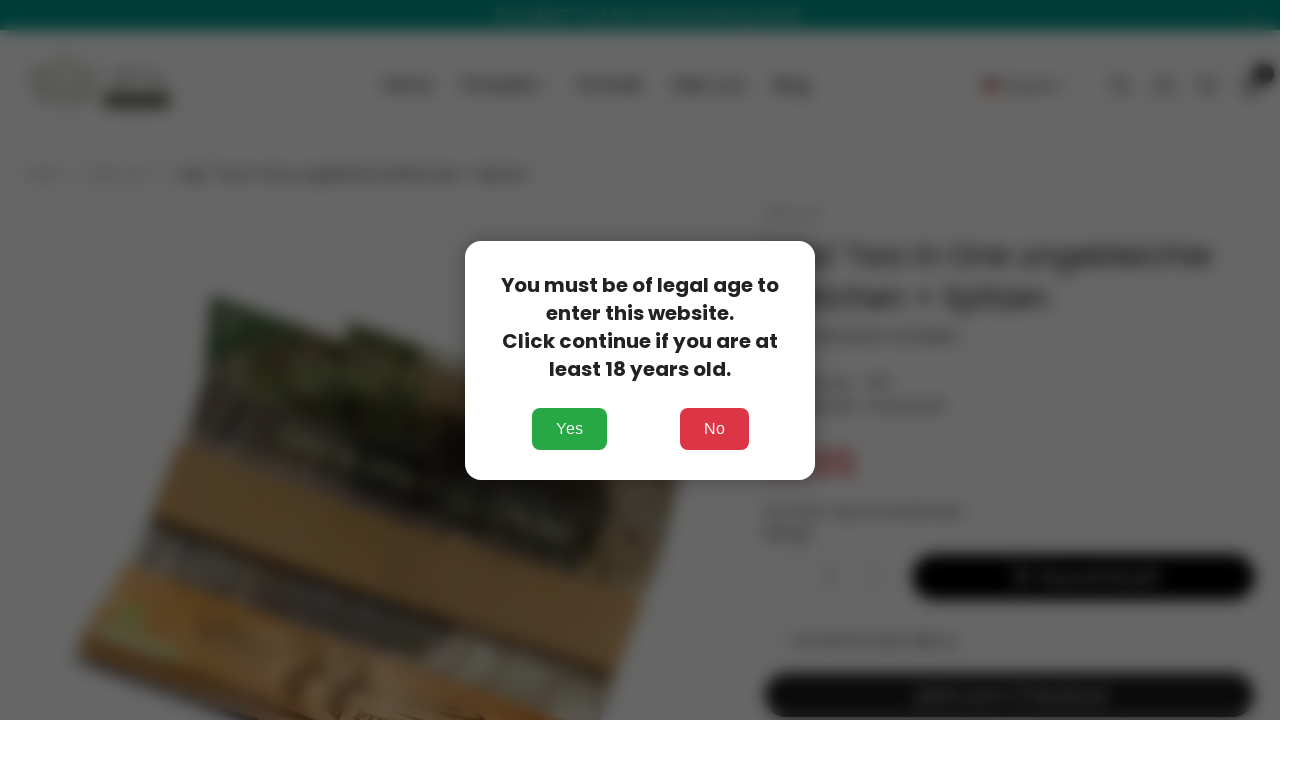

--- FILE ---
content_type: text/html; charset=utf-8
request_url: https://cbd-lux.lu/de/products/jaja-two-in-one-unbleached-papers-tips
body_size: 42448
content:
<!DOCTYPE html>
<html class="no-js" lang="de">

<!-- Age Verification Overlay -->
<div id="age-verification-wrapper" style="position:fixed; top:0; left:0; width:100%; height:100%; z-index:9999; display:flex; align-items:center; justify-content:center;">
  <!-- Hintergrund mit Blur -->
  <div id="age-blur-background" style="position:absolute; top:0; left:0; width:100%; height:100%; background-color:rgba(0,0,0,0.6); backdrop-filter:blur(8px); -webkit-backdrop-filter:blur(8px);"></div>

  <!-- Popup-Fenster -->
  <div style="background:white; padding:30px; border-radius:16px; text-align:center; max-width:90%; width:350px; box-shadow:0 0 20px rgba(0,0,0,0.3); z-index:1; font-family:-apple-system, BlinkMacSystemFont, 'Segoe UI', Roboto, Helvetica, Arial, sans-serif;">
    <h2 style="margin-bottom:25px; font-size:20px;">
      You must be of legal age to enter this website.<br>
      Click continue if you are at least 18 years old.
    </h2>
    <div style="display:flex; justify-content:space-around; margin-top:20px;">
      <button onclick="confirmAge(true)" style="background-color:#28a745; color:white; border:none; padding:12px 24px; border-radius:8px; font-size:16px; cursor:pointer;">Yes</button>
      <button onclick="confirmAge(false)" style="background-color:#dc3545; color:white; border:none; padding:12px 24px; border-radius:8px; font-size:16px; cursor:pointer;">No</button>
    </div>
  </div>
</div>

<script>
  function confirmAge(is18) {
    if (is18) {
      const expiry = Date.now() + 30 * 24 * 60 * 60 * 1000; // 30 Tage Gültigkeit
      localStorage.setItem('ageVerifiedUntil', expiry);
      document.getElementById('age-verification-wrapper').style.display = 'none';
    } else {
      window.location.href = "https://www.google.com"; // Oder deine Ablehnungsseite
    }
  }

  window.addEventListener('DOMContentLoaded', function () {
    const validUntil = localStorage.getItem('ageVerifiedUntil');
    if (!validUntil || Date.now() > parseInt(validUntil)) {
      document.getElementById('age-verification-wrapper').style.display = 'flex';
    } else {
      document.getElementById('age-verification-wrapper').style.display = 'none';
    }
  });
</script>






  
<head>
<!--Google Merchant Center-->
  <meta name="google-site-verification" content="ZQm-v4yTp-iSVlZLuHTz5VgWxhqSlq2mrbsRJk9m6ps" />

<!-- Google tag (gtag.js) -->
<script async src="https://www.googletagmanager.com/gtag/js?id=G-WM3F49QTEZ"></script>
<script>
  window.dataLayer = window.dataLayer || [];
  function gtag(){dataLayer.push(arguments);}
  gtag('js', new Date());

  gtag('config', 'G-WM3F49QTEZ');
</script>

  
<!-- AMPIFY-ME:START -->

<!-- AMPIFY-ME:END -->

  <meta charset="UTF-8">
  <meta http-equiv="X-UA-Compatible" content="IE=edge,chrome=1">
  <meta name="viewport" content="width=device-width, initial-scale=1.0, maximum-scale=1.0, user-scalable=no" />
  <meta name="theme-color" content="#d9121f">

  <link rel="preconnect" href="https://cdn.shopify.com" crossorigin>
  <link rel="preconnect" href="https://fonts.shopify.com" crossorigin>
  <link rel="preconnect" href="https://monorail-edge.shopifysvc.com">

  


  



  <link rel="preload" href="//cbd-lux.lu/cdn/shop/t/7/assets/base.css?v=72387375764506910031677076986" as="style">
  
  <link rel="preload" as="font" href="//cbd-lux.lu/cdn/fonts/poppins/poppins_n7.56758dcf284489feb014a026f3727f2f20a54626.woff2" type="font/woff2" crossorigin>
  
  
  <link rel="preload" as="font" href="//cbd-lux.lu/cdn/fonts/poppins/poppins_n4.0ba78fa5af9b0e1a374041b3ceaadf0a43b41362.woff2" type="font/woff2" crossorigin>
  <link rel="preload" as="font" href="//cbd-lux.lu/cdn/fonts/poppins/poppins_n7.56758dcf284489feb014a026f3727f2f20a54626.woff2" type="font/woff2" crossorigin>
  
  <link rel="preload" as="font" href="//cbd-lux.lu/cdn/fonts/poppins/poppins_n4.0ba78fa5af9b0e1a374041b3ceaadf0a43b41362.woff2" type="font/woff2" crossorigin>
  <link rel="preload" href="//cbd-lux.lu/cdn/shop/t/7/assets/lazysizes.js?v=63098554868324070131668522315" as="script">
  <link rel="preload" href="//cbd-lux.lu/cdn/shop/t/7/assets/theme.js?v=178129168444498384481712674437" as="script"><link rel="canonical" href="https://cbd-lux.lu/de/products/jaja-two-in-one-unbleached-papers-tips"><link rel="shortcut icon" href="" type="image/png"><!-- /snippets/social-meta-tags.liquid -->




<meta property="og:site_name" content="CBD-LUX">
<meta property="og:url" content="https://cbd-lux.lu/de/products/jaja-two-in-one-unbleached-papers-tips">
<meta property="og:title" content="&#39;Jaja&#39; Two in One ungebleichte Blättchen + Spitzen">
<meta property="og:type" content="product">
<meta property="og:description" content="Jaja Papers Tips Filter Two in One Rolling 32 Papers Green Eco-Friendly Smoking Cannabis CBD Shop Shopping Luxembourg Papers Papes">

  <meta property="og:price:amount" content="1,65">
  <meta property="og:price:currency" content="EUR">

<meta property="og:image" content="http://cbd-lux.lu/cdn/shop/products/jaja-two-in-one-pure-unbleached-ungebleicht-natural-papers-papes-filters-filtertips-cbd-smoking-luxemburg-luxembourg_1200x1200.jpg?v=1649928373"><meta property="og:image" content="http://cbd-lux.lu/cdn/shop/products/jaja-two-in-one-pure-unbleached-ungebleicht-natural-papers-papes-filters-filtertips-cbd-smoking-luxemburg-luxembourg-2_1200x1200.jpg?v=1649928373">
<meta property="og:image:secure_url" content="https://cbd-lux.lu/cdn/shop/products/jaja-two-in-one-pure-unbleached-ungebleicht-natural-papers-papes-filters-filtertips-cbd-smoking-luxemburg-luxembourg_1200x1200.jpg?v=1649928373"><meta property="og:image:secure_url" content="https://cbd-lux.lu/cdn/shop/products/jaja-two-in-one-pure-unbleached-ungebleicht-natural-papers-papes-filters-filtertips-cbd-smoking-luxemburg-luxembourg-2_1200x1200.jpg?v=1649928373">


  <meta name="twitter:site" content="@MavelosLux">

<meta name="twitter:card" content="summary_large_image">
<meta name="twitter:title" content="&#39;Jaja&#39; Two in One ungebleichte Blättchen + Spitzen">
<meta name="twitter:description" content="Jaja Papers Tips Filter Two in One Rolling 32 Papers Green Eco-Friendly Smoking Cannabis CBD Shop Shopping Luxembourg Papers Papes">

  
<style data-shopify>:root {
    --color-primary: #d9121f;
    --color-primary-rgb: 217, 18, 31;
    --color-primary-dark: #191919;
    --color-secondary: #d9121f;
    --color-body: #191919;
    --color-alert: #b10001;
    --color-success: #a8c26e;
    --color-dark: #009688;
    --color-light: #f5f5f5;
    --color-grey: #999;
    --color-grey-rgb: 153, 153, 153;
    --color-border: #e1e1e1;
    --color-border-light: #eee;
    --color-border-dark: #444;
    --color-facebook: #3b5998;
    --color-twitter: #1da1f2;
    --color-linkedin: #0073b2;
    --color-email: #dd4b39;
    --color-google: #dd4b39;
    --color-pinterest: #bd081c;
    --color-reddit: #ff4107;
    --color-tumblr: #304e6c;
    --color-vk: #6383a8;
    --color-whatsapp: #3c8a38;
    --color-xing: #1a7576;
    --color-instagram: #3b6994;
    --color-paypal: #1a7576;

    --color-primary-lb7: #ed222f;
    --color-primary-lb20: #f25f69;
    --color-primary-lb50: #fdedee;
    --color-primary-db7: #b80f1a;
    --color-grey-lb30: #e6e6e6;

    --color-secondary-lb7: #ed222f;
    --color-secondary-lb10: #ee303d;
    --color-secondary-db7: #b80f1a;

    --color-alert-lb7: #d50001;
    --color-success-lb7: #b7cd87;
    --color-dark-lb7: #00baa8;--font-stack-first: Poppins, sans-serif;--font-stack-second: Poppins, sans-serif;--font-stack-third: Poppins, sans-serif;
    --soldout-img: url(//cbd-lux.lu/cdn/shop/t/7/assets/sold_out.png?v=174504563296916457131668522313);
    --ps-defaultskin-img: url(//cbd-lux.lu/cdn/shop/t/7/assets/ps-default-skin.png?v=115405504031309184941668522312);
    --ps-defaultskin-svg: url(//cbd-lux.lu/cdn/shop/t/7/assets/ps-default-skin.svg?v=118181495713311880261668522312);
    --ps-preloader: url(//cbd-lux.lu/cdn/shop/t/7/assets/ps-preloader.gif?v=77008736554601496081668522314);

    --border-radius: 55px;

    
  }

  @font-face{font-family:LineAwesome;src:url(//cbd-lux.lu/cdn/shop/t/7/assets/line-awesome.eot?v=1.1.&v=31695316361125988431668522312);src:url(//cbd-lux.lu/cdn/shop/t/7/assets/line-awesome.eot??v=1.1.%23iefix&v=31695316361125988431668522312) format("embedded-opentype"),url(//cbd-lux.lu/cdn/shop/t/7/assets/line-awesome.woff2?v=1.1.&v=174919877857943416171668522314) format("woff2"),url(//cbd-lux.lu/cdn/shop/t/7/assets/line-awesome.woff?v=1.1.&v=87146950172109960981668522313) format("woff"),url(//cbd-lux.lu/cdn/shop/t/7/assets/line-awesome.ttf?v=1.1.&v=151060040140638498961668522313) format("truetype"),url(//cbd-lux.lu/cdn/shop/t/7/assets/line-awesome.svg?v=1.1.%23fa&v=119437685898366552541668522314) format("svg");font-weight:400;font-style:normal}
  @media screen and (-webkit-min-device-pixel-ratio:0){@font-face{font-family:LineAwesome;src:url(//cbd-lux.lu/cdn/shop/t/7/assets/line-awesome.svg?v=1.1.%23fa&v=119437685898366552541668522314) format("svg")}}

  @font-face{font-family:"Font Awesome 5 Brands";font-style:normal;font-weight:normal;font-display:auto;src:url(//cbd-lux.lu/cdn/shop/t/7/assets/fa-brands-400.eot?v=101195961690094578421668522313);src:url(//cbd-lux.lu/cdn/shop/t/7/assets/fa-brands-400.eot?%23iefix&v=101195961690094578421668522313) format("embedded-opentype"),url(//cbd-lux.lu/cdn/shop/t/7/assets/fa-brands-400.woff2?v=44304571633839896721668522314) format("woff2"),url(//cbd-lux.lu/cdn/shop/t/7/assets/fa-brands-400.woff?v=72560495744286668701668522314) format("woff"),url(//cbd-lux.lu/cdn/shop/t/7/assets/fa-brands-400.ttf?v=153001578657139910271668522314) format("truetype"),url(//cbd-lux.lu/cdn/shop/t/7/assets/fa-brands-400.svg%23fontawesome?2674) format("svg")}
  @font-face{font-family:"Font Awesome 5 Free";font-style:normal;font-weight:400;font-display:auto;src:url(//cbd-lux.lu/cdn/shop/t/7/assets/fa-regular-400.eot?v=116137177111303773181668522314);src:url(//cbd-lux.lu/cdn/shop/t/7/assets/fa-regular-400.eot?%23iefix&v=116137177111303773181668522314) format("embedded-opentype"),url(//cbd-lux.lu/cdn/shop/t/7/assets/fa-regular-400.woff2?v=124727275891872613041668522312) format("woff2"),url(//cbd-lux.lu/cdn/shop/t/7/assets/fa-regular-400.woff?v=171305702621079607561668522313) format("woff"),url(//cbd-lux.lu/cdn/shop/t/7/assets/fa-regular-400.ttf?v=47073169148491185721668522314) format("truetype"),url(//cbd-lux.lu/cdn/shop/t/7/assets/fa-regular-400.svg%23fontawesome?2674) format("svg")}
  @font-face{font-family:"Font Awesome 5 Free";font-style:normal;font-weight:900;font-display:auto;src:url(//cbd-lux.lu/cdn/shop/t/7/assets/fa-solid-900.eot?v=123824777376635595301668522312);src:url(//cbd-lux.lu/cdn/shop/t/7/assets/fa-solid-900.eot?%23iefix&v=123824777376635595301668522312) format("embedded-opentype"),url(//cbd-lux.lu/cdn/shop/t/7/assets/fa-solid-900.woff2?v=142732431838986078751668522314) format("woff2"),url(//cbd-lux.lu/cdn/shop/t/7/assets/fa-solid-900.woff?v=52465312539021087281668522314) format("woff"),url(//cbd-lux.lu/cdn/shop/t/7/assets/fa-solid-900.ttf?v=133373312047225198231668522311) format("truetype"),url(//cbd-lux.lu/cdn/shop/t/7/assets/fa-solid-900.svg%23fontawesome?2674) format("svg")}	  
  
  @font-face{font-family:'fastor-icons';src:url(//cbd-lux.lu/cdn/shop/t/7/assets/fastor-icons.eot?70233707&v=111855059284042769611668522312);src:url(//cbd-lux.lu/cdn/shop/t/7/assets/fastor-icons.eot?70233707%23iefix&v=111855059284042769611668522312) format("embedded-opentype"),url(//cbd-lux.lu/cdn/shop/t/7/assets/fastor-icons.woff2?70233707&v=99779989161894220771668522313) format("woff2"),url(//cbd-lux.lu/cdn/shop/t/7/assets/fastor-icons.woff?70233707&v=11981914284508399751668522313) format("woff"),url(//cbd-lux.lu/cdn/shop/t/7/assets/fastor-icons.ttf?70233707&v=90630083239344109691668522313) format("truetype"),url(//cbd-lux.lu/cdn/shop/t/7/assets/fastor-icons.svg?70233707%23fastor-icons&v=130584186162490643341668522314) format("svg");font-weight:normal;font-style:normal}
  @font-face{font-family:'fastor';src:url(//cbd-lux.lu/cdn/shop/t/7/assets/fastor.eot?70233707&v=22802137241161394131668522313);src:url(//cbd-lux.lu/cdn/shop/t/7/assets/fastor.eot?70233707%23iefix&v=22802137241161394131668522313) format("embedded-opentype"),url(//cbd-lux.lu/cdn/shop/t/7/assets/fastor.woff2?70233707&v=132046698554951827741668522312) format("woff2"),url(//cbd-lux.lu/cdn/shop/t/7/assets/fastor.woff?70233707&v=83774505055951707481668522312) format("woff"),url(//cbd-lux.lu/cdn/shop/t/7/assets/fastor.ttf?70233707&v=33165590304734595201668522314) format("truetype"),url(//cbd-lux.lu/cdn/shop/t/7/assets/fastor.svg?70233707%23fastor-icons&v=87983131105011964291668522313) format("svg");font-weight:normal;font-style:normal}
</style>


  <script>
    window.performance.mark('debut:theme_stylesheet_loaded.start');

    function onLoadStylesheet() {
      performance.mark('debut:theme_stylesheet_loaded.end');
      performance.measure('debut:theme_stylesheet_loaded', 'debut:theme_stylesheet_loaded.start', 'debut:theme_stylesheet_loaded.end');

      var url = "//cbd-lux.lu/cdn/shop/t/7/assets/base.css?v=72387375764506910031677076986";
      var link = document.querySelector('link[href="' + url + '"]');
      link.loaded = true;
      link.dispatchEvent(new Event('load'));
    }

    var loadScriptAsync = function(lib){
        return new Promise((resolve, reject) => {
        if(lib.state == 1) {
            resolve('JS already loaded.');
            return;
        }

        var tag = document.createElement('script');
        tag.src = lib.src;
        tag.async = true;
        lib.state = 1;
        tag.onload = () => {
            resolve();
        };
        var firstScriptTag = document.getElementsByTagName('script')[0];
        firstScriptTag.parentNode.insertBefore(tag, firstScriptTag);
        });
    }
  </script>

  <link rel="stylesheet" href="//cbd-lux.lu/cdn/shop/t/7/assets/base.css?v=72387375764506910031677076986" type="text/css" media="print" onload="this.media='all';onLoadStylesheet()">

  
  <link rel="stylesheet" href="//cbd-lux.lu/cdn/shop/t/7/assets/vendors.css?v=43566792540183439681668522312" type="text/css" media="print" onload="this.media='all'">
  

  
  <link rel="stylesheet" href="//cbd-lux.lu/cdn/shop/t/7/assets/theme.css?v=66756735180708523441675507754" type="text/css" media="print" onload="this.media='all'">
  
  
  <style>
    
    @font-face {
  font-family: Poppins;
  font-weight: 700;
  font-style: normal;
  font-display: swap;
  src: url("//cbd-lux.lu/cdn/fonts/poppins/poppins_n7.56758dcf284489feb014a026f3727f2f20a54626.woff2") format("woff2"),
       url("//cbd-lux.lu/cdn/fonts/poppins/poppins_n7.f34f55d9b3d3205d2cd6f64955ff4b36f0cfd8da.woff") format("woff");
}

    
    
    @font-face {
  font-family: Poppins;
  font-weight: 400;
  font-style: normal;
  font-display: swap;
  src: url("//cbd-lux.lu/cdn/fonts/poppins/poppins_n4.0ba78fa5af9b0e1a374041b3ceaadf0a43b41362.woff2") format("woff2"),
       url("//cbd-lux.lu/cdn/fonts/poppins/poppins_n4.214741a72ff2596839fc9760ee7a770386cf16ca.woff") format("woff");
}

    @font-face {
  font-family: Poppins;
  font-weight: 700;
  font-style: normal;
  font-display: swap;
  src: url("//cbd-lux.lu/cdn/fonts/poppins/poppins_n7.56758dcf284489feb014a026f3727f2f20a54626.woff2") format("woff2"),
       url("//cbd-lux.lu/cdn/fonts/poppins/poppins_n7.f34f55d9b3d3205d2cd6f64955ff4b36f0cfd8da.woff") format("woff");
}

    @font-face {
  font-family: Poppins;
  font-weight: 700;
  font-style: normal;
  font-display: swap;
  src: url("//cbd-lux.lu/cdn/fonts/poppins/poppins_n7.56758dcf284489feb014a026f3727f2f20a54626.woff2") format("woff2"),
       url("//cbd-lux.lu/cdn/fonts/poppins/poppins_n7.f34f55d9b3d3205d2cd6f64955ff4b36f0cfd8da.woff") format("woff");
}

    @font-face {
  font-family: Poppins;
  font-weight: 400;
  font-style: italic;
  font-display: swap;
  src: url("//cbd-lux.lu/cdn/fonts/poppins/poppins_i4.846ad1e22474f856bd6b81ba4585a60799a9f5d2.woff2") format("woff2"),
       url("//cbd-lux.lu/cdn/fonts/poppins/poppins_i4.56b43284e8b52fc64c1fd271f289a39e8477e9ec.woff") format("woff");
}

    @font-face {
  font-family: Poppins;
  font-weight: 700;
  font-style: italic;
  font-display: swap;
  src: url("//cbd-lux.lu/cdn/fonts/poppins/poppins_i7.42fd71da11e9d101e1e6c7932199f925f9eea42d.woff2") format("woff2"),
       url("//cbd-lux.lu/cdn/fonts/poppins/poppins_i7.ec8499dbd7616004e21155106d13837fff4cf556.woff") format("woff");
}

    
    @font-face {
  font-family: Poppins;
  font-weight: 400;
  font-style: normal;
  font-display: swap;
  src: url("//cbd-lux.lu/cdn/fonts/poppins/poppins_n4.0ba78fa5af9b0e1a374041b3ceaadf0a43b41362.woff2") format("woff2"),
       url("//cbd-lux.lu/cdn/fonts/poppins/poppins_n4.214741a72ff2596839fc9760ee7a770386cf16ca.woff") format("woff");
}

  </style>
  <style>
    .loading-overlay{position:fixed;top:0;right:0;bottom:0;left:0;transition:all .3s ease-in-out;background:#fff;opacity:1;visibility:visible;z-index:999999}.loaded>.loading-overlay{opacity:0;visibility:hidden}div.pldr-container{display:flex;justify-content:center;align-items:center;height:100%}div.pldr-container>div{width:10px;height:10px;border-radius:100%;margin:10px;background-image:linear-gradient(145deg,rgba(255,255,255,.5) 0,rgba(0,0,0,0) 100%);animation:pldr-bounce 1.5s .25s linear infinite}div.pldr-container>div.pldr-first{background-color:var(--color-primary)}div.pldr-container>div.pldr-second{background-color:var(--color-primary-lb7);animation-delay:.1s}div.pldr-container>div.pldr-third{background-color:var(--color-grey);animation-delay:.2s}div.pldr-container>div.pldr-fourth{background-color:var(--color-dark);animation-delay:.3s}@keyframes pldr-bounce{0%,100%,50%{transform:scale(1);filter:blur(0)}25%{transform:scale(.6);filter:blur(1px)}75%{filter:blur(1px);transform:scale(1.4)}}
  </style>
  <script>
    var theme = {
      breakpoints: {
        medium: 750,
        large: 990,
        widescreen: 1400
      },
      strings: {
        onlyLeft:"Sich beeilen! Nur noch {{ count }} auf Lager.",
        addToCart: "In den Warenkorb legen",
        addToCartType: "In den Warenkorb legen",
        soldOut: "Ausverkauft",
        unavailable: "Nicht verfügbar",
        inStock: "auf Lager",
        regularPrice: "Normaler Preis",
        salePrice: "Sonderpreis",
        sale: "Angebot",
        fromLowestPrice: "von [price]",
        vendor: "Verkäufer",
        showMore: "Mehr anzeigen",
        showLess: "Weniger anzeigen",
        searchFor: "Suchen nach",
        searchSubmit: "Suchen",
        searchMore: "Suche nach mehr...",
        addressError: "Kann die Adresse nicht finden",
        addressNoResults: "Keine Ergebnisse für diese Adresse",
        addressQueryLimit: "Du hast die Nutzungsgrenze der Google-API überschritten. Du solltest über ein Upgrade auf einen \u003ca href=\"https:\/\/developers.google.com\/maps\/premium\/usage-limits\"\u003ePremium-Plan\u003c\/a\u003e nachdenken.",
        authError: "Es gab ein Problem bei der Authentifizierung deineses Google Maps-Kontos.",
        newWindow: "Öffnet ein neues Fenster.",
        external: "Öffnet externe Website.",
        newWindowExternal: "Öffnet externe Website in einem neuen Fenster.",
        removeLabel: "[product] entfernen",
        update: "Warenkorb aktualisieren",
        quantity: "Menge",
        discountedTotal: "Gesamtrabatt",
        regularTotal: "Normaler Gesamtpreis",
        priceColumn: "Rabattdetails findest du in der Preisspalte.",
        quantityMinimumMessage: "Die Menge muss 1 oder mehr sein",
        cartEmpty: "Dein Warenkorb ist im Moment leer.",
        cartError: "Beim Aktualisieren des Warenkorbs ist ein Fehler aufgetreten. Bitte versuche es erneut.",
        cartSuccess: "Erfolgreich hinzugefügt.",
        cartView: "Warenkorb ansehen",
        removedItemMessage: "\u003cspan class=\"cart__removed-product-details\"\u003e([quantity]) [link]\u003c\/span\u003e aus deinem Warenkorb entfernt.",
        unitPrice: "Einzelpreis",
        unitPriceSeparator: "pro",
        oneCartCount: "1 Artikel",
        otherCartCount: "[count] Produkte",
        quantityLabel: "Menge: [count]",
        products: "Produkte",
        loading: "Wird geladen",
        number_of_results: "[result_number] von [results_count]",
        number_of_results_found: "[results_count] Ergebnisse gefunden",
        one_result_found: "1 Ergebnis gefunden",
        compareLimit:"Sie können maximal 20 Produkte hinzufügen.",
        wishlistAdded:"Produkt erfolgreich hinzugefügt.",
        wishlistRemoved:"Produkt erfolgreich entfernt.",
        groupedProductsAdded:"Hinzufügen von Artikeln zu Ihrem Warenkorb!",
        rateStartAt:"Die Preise beginnen bei",
        doNotShip:"Wir versenden nicht an dieses Ziel.",
        errorCountry:"Fehler: Land wird nicht unterstützt."},
      moneyFormat: "€{{amount_with_comma_separator}}",
      moneyFormatWithCurrency: "€{{amount_with_comma_separator}} EUR",
      settings: {
        currencySymbol:"€",
        predictiveSearchEnabled: true,
        predictiveSearchShowPrice: true,
        predictiveSearchShowVendor: true
      },
      addToCartType: "minicart",
      stylesheet: "//cbd-lux.lu/cdn/shop/t/7/assets/base.css?v=72387375764506910031677076986",
      libs: {
        psearch: {
          src: "//cbd-lux.lu/cdn/shop/t/7/assets/ll.prs.js?v=183626256303010807671668522314",
          state: 0
        }
      } 
    }

    document.documentElement.className = document.documentElement.className.replace('no-js', 'js');
  </script><script type="text/javascript">
    var roar_api = {
      main_info: {
        theme_id: '18389593',
        owner_email: 'shop@cbd-lux.lu',
        shop: 'mavelos.myshopify.com',
        domain: 'mavelos.myshopify.com',
        rdomain: 'cbd-lux.lu',
        license: 'cagbbhh5d6ff96gafk76ai977dicdc7ef'
      }
    };
  </script><script src="//cbd-lux.lu/cdn/shop/t/7/assets/vendors.js?v=21241798146408968031668522312" defer="defer"></script>
  
  
  <script src="//cbd-lux.lu/cdn/shop/t/7/assets/photoswipe.min.js?v=177357196404971690221668522312" defer="defer"></script>
  <script src="//cbd-lux.lu/cdn/shop/t/7/assets/photoswipe-ui-default.min.js?v=97623706128145982451668522312" defer="defer"></script>
  

  
  <script src="//cbd-lux.lu/cdn/shop/t/7/assets/sticky.min.js?v=139376226868247282041668522314" defer="defer"></script>
  
  <script src="//cbd-lux.lu/cdn/shop/t/7/assets/lazysizes.js?v=63098554868324070131668522315" defer="defer"></script>
  <script src="//cbd-lux.lu/cdn/shop/t/7/assets/theme.js?v=178129168444498384481712674437" defer="defer"></script>

  <script type="text/javascript">
    if (window.MSInputMethodContext && document.documentMode) {
      var scripts = document.getElementsByTagName('script')[0];
      var polyfill = document.createElement("script");
      polyfill.defer = true;
      polyfill.src = "//cbd-lux.lu/cdn/shop/t/7/assets/ie11CustomProperties.min.js?v=146208399201472936201668522314";

      scripts.parentNode.insertBefore(polyfill, scripts);
    }
  </script>

  <script>window.performance && window.performance.mark && window.performance.mark('shopify.content_for_header.start');</script><meta id="shopify-digital-wallet" name="shopify-digital-wallet" content="/1677951075/digital_wallets/dialog">
<link rel="alternate" hreflang="x-default" href="https://cbd-lux.lu/products/jaja-two-in-one-unbleached-papers-tips">
<link rel="alternate" hreflang="en" href="https://cbd-lux.lu/products/jaja-two-in-one-unbleached-papers-tips">
<link rel="alternate" hreflang="fr" href="https://cbd-lux.lu/fr/products/jaja-two-in-one-unbleached-papers-tips">
<link rel="alternate" hreflang="de" href="https://cbd-lux.lu/de/products/jaja-two-in-one-unbleached-papers-tips">
<link rel="alternate" type="application/json+oembed" href="https://cbd-lux.lu/de/products/jaja-two-in-one-unbleached-papers-tips.oembed">
<script async="async" src="/checkouts/internal/preloads.js?locale=de-LU"></script>
<script id="shopify-features" type="application/json">{"accessToken":"39d5a0a495e17cf2bde9c584da2bc100","betas":["rich-media-storefront-analytics"],"domain":"cbd-lux.lu","predictiveSearch":true,"shopId":1677951075,"locale":"de"}</script>
<script>var Shopify = Shopify || {};
Shopify.shop = "mavelos.myshopify.com";
Shopify.locale = "de";
Shopify.currency = {"active":"EUR","rate":"1.0"};
Shopify.country = "LU";
Shopify.theme = {"name":"Fastor v5.2.5 skin01","id":121504825443,"schema_name":"Fastor","schema_version":"5.2.5","theme_store_id":null,"role":"main"};
Shopify.theme.handle = "null";
Shopify.theme.style = {"id":null,"handle":null};
Shopify.cdnHost = "cbd-lux.lu/cdn";
Shopify.routes = Shopify.routes || {};
Shopify.routes.root = "/de/";</script>
<script type="module">!function(o){(o.Shopify=o.Shopify||{}).modules=!0}(window);</script>
<script>!function(o){function n(){var o=[];function n(){o.push(Array.prototype.slice.apply(arguments))}return n.q=o,n}var t=o.Shopify=o.Shopify||{};t.loadFeatures=n(),t.autoloadFeatures=n()}(window);</script>
<script id="shop-js-analytics" type="application/json">{"pageType":"product"}</script>
<script defer="defer" async type="module" src="//cbd-lux.lu/cdn/shopifycloud/shop-js/modules/v2/client.init-shop-cart-sync_HUjMWWU5.de.esm.js"></script>
<script defer="defer" async type="module" src="//cbd-lux.lu/cdn/shopifycloud/shop-js/modules/v2/chunk.common_QpfDqRK1.esm.js"></script>
<script type="module">
  await import("//cbd-lux.lu/cdn/shopifycloud/shop-js/modules/v2/client.init-shop-cart-sync_HUjMWWU5.de.esm.js");
await import("//cbd-lux.lu/cdn/shopifycloud/shop-js/modules/v2/chunk.common_QpfDqRK1.esm.js");

  window.Shopify.SignInWithShop?.initShopCartSync?.({"fedCMEnabled":true,"windoidEnabled":true});

</script>
<script>(function() {
  var isLoaded = false;
  function asyncLoad() {
    if (isLoaded) return;
    isLoaded = true;
    var urls = ["https:\/\/js.smile.io\/v1\/smile-shopify.js?shop=mavelos.myshopify.com","https:\/\/cdn.shopify.com\/s\/files\/1\/0016\/7795\/1075\/t\/7\/assets\/booster_eu_cookie_1677951075.js?v=1674733615\u0026shop=mavelos.myshopify.com","\/\/cdn.shopify.com\/proxy\/d75153e81c79bf9ceb6517ef79db98c0980d2d6129b3c1458781b87441f08ba7\/shopify-script-tags.s3.eu-west-1.amazonaws.com\/smartseo\/instantpage.js?shop=mavelos.myshopify.com\u0026sp-cache-control=cHVibGljLCBtYXgtYWdlPTkwMA"];
    for (var i = 0; i < urls.length; i++) {
      var s = document.createElement('script');
      s.type = 'text/javascript';
      s.async = true;
      s.src = urls[i];
      var x = document.getElementsByTagName('script')[0];
      x.parentNode.insertBefore(s, x);
    }
  };
  if(window.attachEvent) {
    window.attachEvent('onload', asyncLoad);
  } else {
    window.addEventListener('load', asyncLoad, false);
  }
})();</script>
<script id="__st">var __st={"a":1677951075,"offset":3600,"reqid":"0ba29ab6-4a09-432a-9651-61c58a722d24-1768724064","pageurl":"cbd-lux.lu\/de\/products\/jaja-two-in-one-unbleached-papers-tips","u":"49048b683544","p":"product","rtyp":"product","rid":6738993741923};</script>
<script>window.ShopifyPaypalV4VisibilityTracking = true;</script>
<script id="captcha-bootstrap">!function(){'use strict';const t='contact',e='account',n='new_comment',o=[[t,t],['blogs',n],['comments',n],[t,'customer']],c=[[e,'customer_login'],[e,'guest_login'],[e,'recover_customer_password'],[e,'create_customer']],r=t=>t.map((([t,e])=>`form[action*='/${t}']:not([data-nocaptcha='true']) input[name='form_type'][value='${e}']`)).join(','),a=t=>()=>t?[...document.querySelectorAll(t)].map((t=>t.form)):[];function s(){const t=[...o],e=r(t);return a(e)}const i='password',u='form_key',d=['recaptcha-v3-token','g-recaptcha-response','h-captcha-response',i],f=()=>{try{return window.sessionStorage}catch{return}},m='__shopify_v',_=t=>t.elements[u];function p(t,e,n=!1){try{const o=window.sessionStorage,c=JSON.parse(o.getItem(e)),{data:r}=function(t){const{data:e,action:n}=t;return t[m]||n?{data:e,action:n}:{data:t,action:n}}(c);for(const[e,n]of Object.entries(r))t.elements[e]&&(t.elements[e].value=n);n&&o.removeItem(e)}catch(o){console.error('form repopulation failed',{error:o})}}const l='form_type',E='cptcha';function T(t){t.dataset[E]=!0}const w=window,h=w.document,L='Shopify',v='ce_forms',y='captcha';let A=!1;((t,e)=>{const n=(g='f06e6c50-85a8-45c8-87d0-21a2b65856fe',I='https://cdn.shopify.com/shopifycloud/storefront-forms-hcaptcha/ce_storefront_forms_captcha_hcaptcha.v1.5.2.iife.js',D={infoText:'Durch hCaptcha geschützt',privacyText:'Datenschutz',termsText:'Allgemeine Geschäftsbedingungen'},(t,e,n)=>{const o=w[L][v],c=o.bindForm;if(c)return c(t,g,e,D).then(n);var r;o.q.push([[t,g,e,D],n]),r=I,A||(h.body.append(Object.assign(h.createElement('script'),{id:'captcha-provider',async:!0,src:r})),A=!0)});var g,I,D;w[L]=w[L]||{},w[L][v]=w[L][v]||{},w[L][v].q=[],w[L][y]=w[L][y]||{},w[L][y].protect=function(t,e){n(t,void 0,e),T(t)},Object.freeze(w[L][y]),function(t,e,n,w,h,L){const[v,y,A,g]=function(t,e,n){const i=e?o:[],u=t?c:[],d=[...i,...u],f=r(d),m=r(i),_=r(d.filter((([t,e])=>n.includes(e))));return[a(f),a(m),a(_),s()]}(w,h,L),I=t=>{const e=t.target;return e instanceof HTMLFormElement?e:e&&e.form},D=t=>v().includes(t);t.addEventListener('submit',(t=>{const e=I(t);if(!e)return;const n=D(e)&&!e.dataset.hcaptchaBound&&!e.dataset.recaptchaBound,o=_(e),c=g().includes(e)&&(!o||!o.value);(n||c)&&t.preventDefault(),c&&!n&&(function(t){try{if(!f())return;!function(t){const e=f();if(!e)return;const n=_(t);if(!n)return;const o=n.value;o&&e.removeItem(o)}(t);const e=Array.from(Array(32),(()=>Math.random().toString(36)[2])).join('');!function(t,e){_(t)||t.append(Object.assign(document.createElement('input'),{type:'hidden',name:u})),t.elements[u].value=e}(t,e),function(t,e){const n=f();if(!n)return;const o=[...t.querySelectorAll(`input[type='${i}']`)].map((({name:t})=>t)),c=[...d,...o],r={};for(const[a,s]of new FormData(t).entries())c.includes(a)||(r[a]=s);n.setItem(e,JSON.stringify({[m]:1,action:t.action,data:r}))}(t,e)}catch(e){console.error('failed to persist form',e)}}(e),e.submit())}));const S=(t,e)=>{t&&!t.dataset[E]&&(n(t,e.some((e=>e===t))),T(t))};for(const o of['focusin','change'])t.addEventListener(o,(t=>{const e=I(t);D(e)&&S(e,y())}));const B=e.get('form_key'),M=e.get(l),P=B&&M;t.addEventListener('DOMContentLoaded',(()=>{const t=y();if(P)for(const e of t)e.elements[l].value===M&&p(e,B);[...new Set([...A(),...v().filter((t=>'true'===t.dataset.shopifyCaptcha))])].forEach((e=>S(e,t)))}))}(h,new URLSearchParams(w.location.search),n,t,e,['guest_login'])})(!0,!0)}();</script>
<script integrity="sha256-4kQ18oKyAcykRKYeNunJcIwy7WH5gtpwJnB7kiuLZ1E=" data-source-attribution="shopify.loadfeatures" defer="defer" src="//cbd-lux.lu/cdn/shopifycloud/storefront/assets/storefront/load_feature-a0a9edcb.js" crossorigin="anonymous"></script>
<script data-source-attribution="shopify.dynamic_checkout.dynamic.init">var Shopify=Shopify||{};Shopify.PaymentButton=Shopify.PaymentButton||{isStorefrontPortableWallets:!0,init:function(){window.Shopify.PaymentButton.init=function(){};var t=document.createElement("script");t.src="https://cbd-lux.lu/cdn/shopifycloud/portable-wallets/latest/portable-wallets.de.js",t.type="module",document.head.appendChild(t)}};
</script>
<script data-source-attribution="shopify.dynamic_checkout.buyer_consent">
  function portableWalletsHideBuyerConsent(e){var t=document.getElementById("shopify-buyer-consent"),n=document.getElementById("shopify-subscription-policy-button");t&&n&&(t.classList.add("hidden"),t.setAttribute("aria-hidden","true"),n.removeEventListener("click",e))}function portableWalletsShowBuyerConsent(e){var t=document.getElementById("shopify-buyer-consent"),n=document.getElementById("shopify-subscription-policy-button");t&&n&&(t.classList.remove("hidden"),t.removeAttribute("aria-hidden"),n.addEventListener("click",e))}window.Shopify?.PaymentButton&&(window.Shopify.PaymentButton.hideBuyerConsent=portableWalletsHideBuyerConsent,window.Shopify.PaymentButton.showBuyerConsent=portableWalletsShowBuyerConsent);
</script>
<script>
  function portableWalletsCleanup(e){e&&e.src&&console.error("Failed to load portable wallets script "+e.src);var t=document.querySelectorAll("shopify-accelerated-checkout .shopify-payment-button__skeleton, shopify-accelerated-checkout-cart .wallet-cart-button__skeleton"),e=document.getElementById("shopify-buyer-consent");for(let e=0;e<t.length;e++)t[e].remove();e&&e.remove()}function portableWalletsNotLoadedAsModule(e){e instanceof ErrorEvent&&"string"==typeof e.message&&e.message.includes("import.meta")&&"string"==typeof e.filename&&e.filename.includes("portable-wallets")&&(window.removeEventListener("error",portableWalletsNotLoadedAsModule),window.Shopify.PaymentButton.failedToLoad=e,"loading"===document.readyState?document.addEventListener("DOMContentLoaded",window.Shopify.PaymentButton.init):window.Shopify.PaymentButton.init())}window.addEventListener("error",portableWalletsNotLoadedAsModule);
</script>

<script type="module" src="https://cbd-lux.lu/cdn/shopifycloud/portable-wallets/latest/portable-wallets.de.js" onError="portableWalletsCleanup(this)" crossorigin="anonymous"></script>
<script nomodule>
  document.addEventListener("DOMContentLoaded", portableWalletsCleanup);
</script>

<link id="shopify-accelerated-checkout-styles" rel="stylesheet" media="screen" href="https://cbd-lux.lu/cdn/shopifycloud/portable-wallets/latest/accelerated-checkout-backwards-compat.css" crossorigin="anonymous">
<style id="shopify-accelerated-checkout-cart">
        #shopify-buyer-consent {
  margin-top: 1em;
  display: inline-block;
  width: 100%;
}

#shopify-buyer-consent.hidden {
  display: none;
}

#shopify-subscription-policy-button {
  background: none;
  border: none;
  padding: 0;
  text-decoration: underline;
  font-size: inherit;
  cursor: pointer;
}

#shopify-subscription-policy-button::before {
  box-shadow: none;
}

      </style>

<script>window.performance && window.performance.mark && window.performance.mark('shopify.content_for_header.end');</script>



<!-- Hotjar Tracking Code for https://cbd-lux.lu/ -->
<script>
    (function(h,o,t,j,a,r){
        h.hj=h.hj||function(){(h.hj.q=h.hj.q||[]).push(arguments)};
        h._hjSettings={hjid:3233888,hjsv:6};
        a=o.getElementsByTagName('head')[0];
        r=o.createElement('script');r.async=1;
        r.src=t+h._hjSettings.hjid+j+h._hjSettings.hjsv;
        a.appendChild(r);
    })(window,document,'https://static.hotjar.com/c/hotjar-','.js?sv=');
</script>
  
<!-- BEGIN app block: shopify://apps/klaviyo-email-marketing-sms/blocks/klaviyo-onsite-embed/2632fe16-c075-4321-a88b-50b567f42507 -->












  <script async src="https://static.klaviyo.com/onsite/js/TFLGUy/klaviyo.js?company_id=TFLGUy"></script>
  <script>!function(){if(!window.klaviyo){window._klOnsite=window._klOnsite||[];try{window.klaviyo=new Proxy({},{get:function(n,i){return"push"===i?function(){var n;(n=window._klOnsite).push.apply(n,arguments)}:function(){for(var n=arguments.length,o=new Array(n),w=0;w<n;w++)o[w]=arguments[w];var t="function"==typeof o[o.length-1]?o.pop():void 0,e=new Promise((function(n){window._klOnsite.push([i].concat(o,[function(i){t&&t(i),n(i)}]))}));return e}}})}catch(n){window.klaviyo=window.klaviyo||[],window.klaviyo.push=function(){var n;(n=window._klOnsite).push.apply(n,arguments)}}}}();</script>

  
    <script id="viewed_product">
      if (item == null) {
        var _learnq = _learnq || [];

        var MetafieldReviews = null
        var MetafieldYotpoRating = null
        var MetafieldYotpoCount = null
        var MetafieldLooxRating = null
        var MetafieldLooxCount = null
        var okendoProduct = null
        var okendoProductReviewCount = null
        var okendoProductReviewAverageValue = null
        try {
          // The following fields are used for Customer Hub recently viewed in order to add reviews.
          // This information is not part of __kla_viewed. Instead, it is part of __kla_viewed_reviewed_items
          MetafieldReviews = {};
          MetafieldYotpoRating = null
          MetafieldYotpoCount = null
          MetafieldLooxRating = null
          MetafieldLooxCount = null

          okendoProduct = null
          // If the okendo metafield is not legacy, it will error, which then requires the new json formatted data
          if (okendoProduct && 'error' in okendoProduct) {
            okendoProduct = null
          }
          okendoProductReviewCount = okendoProduct ? okendoProduct.reviewCount : null
          okendoProductReviewAverageValue = okendoProduct ? okendoProduct.reviewAverageValue : null
        } catch (error) {
          console.error('Error in Klaviyo onsite reviews tracking:', error);
        }

        var item = {
          Name: "'Jaja' Two in One ungebleichte Blättchen + Spitzen",
          ProductID: 6738993741923,
          Categories: [],
          ImageURL: "https://cbd-lux.lu/cdn/shop/products/jaja-two-in-one-pure-unbleached-ungebleicht-natural-papers-papes-filters-filtertips-cbd-smoking-luxemburg-luxembourg_grande.jpg?v=1649928373",
          URL: "https://cbd-lux.lu/de/products/jaja-two-in-one-unbleached-papers-tips",
          Brand: "CBD-LUX",
          Price: "€1,65",
          Value: "1,65",
          CompareAtPrice: "€0,00"
        };
        _learnq.push(['track', 'Viewed Product', item]);
        _learnq.push(['trackViewedItem', {
          Title: item.Name,
          ItemId: item.ProductID,
          Categories: item.Categories,
          ImageUrl: item.ImageURL,
          Url: item.URL,
          Metadata: {
            Brand: item.Brand,
            Price: item.Price,
            Value: item.Value,
            CompareAtPrice: item.CompareAtPrice
          },
          metafields:{
            reviews: MetafieldReviews,
            yotpo:{
              rating: MetafieldYotpoRating,
              count: MetafieldYotpoCount,
            },
            loox:{
              rating: MetafieldLooxRating,
              count: MetafieldLooxCount,
            },
            okendo: {
              rating: okendoProductReviewAverageValue,
              count: okendoProductReviewCount,
            }
          }
        }]);
      }
    </script>
  




  <script>
    window.klaviyoReviewsProductDesignMode = false
  </script>







<!-- END app block --><!-- BEGIN app block: shopify://apps/smart-seo/blocks/smartseo/7b0a6064-ca2e-4392-9a1d-8c43c942357b --><meta name="smart-seo-integrated" content="true" /><!-- metatagsSavedToSEOFields: false --><!-- BEGIN app snippet: smartseo.product.metatags --><!-- product_seo_template_metafield:  --><title>&#39;Jaja&#39; Two in One ungebleichte Blättchen + Spitzen</title>
<meta name="description" content="Jaja Papers Tips Filter Two in One Rolling 32 Papers Green Eco-Friendly Smoking Cannabis CBD Shop Shopping Luxembourg Papers Papes" />
<meta name="smartseo-timestamp" content="0" /><!-- END app snippet --><!-- END app block --><script src="https://cdn.shopify.com/extensions/019b8d54-2388-79d8-becc-d32a3afe2c7a/omnisend-50/assets/omnisend-in-shop.js" type="text/javascript" defer="defer"></script>
<script src="https://cdn.shopify.com/extensions/8d2c31d3-a828-4daf-820f-80b7f8e01c39/nova-eu-cookie-bar-gdpr-4/assets/nova-cookie-app-embed.js" type="text/javascript" defer="defer"></script>
<link href="https://cdn.shopify.com/extensions/8d2c31d3-a828-4daf-820f-80b7f8e01c39/nova-eu-cookie-bar-gdpr-4/assets/nova-cookie.css" rel="stylesheet" type="text/css" media="all">
<link href="https://monorail-edge.shopifysvc.com" rel="dns-prefetch">
<script>(function(){if ("sendBeacon" in navigator && "performance" in window) {try {var session_token_from_headers = performance.getEntriesByType('navigation')[0].serverTiming.find(x => x.name == '_s').description;} catch {var session_token_from_headers = undefined;}var session_cookie_matches = document.cookie.match(/_shopify_s=([^;]*)/);var session_token_from_cookie = session_cookie_matches && session_cookie_matches.length === 2 ? session_cookie_matches[1] : "";var session_token = session_token_from_headers || session_token_from_cookie || "";function handle_abandonment_event(e) {var entries = performance.getEntries().filter(function(entry) {return /monorail-edge.shopifysvc.com/.test(entry.name);});if (!window.abandonment_tracked && entries.length === 0) {window.abandonment_tracked = true;var currentMs = Date.now();var navigation_start = performance.timing.navigationStart;var payload = {shop_id: 1677951075,url: window.location.href,navigation_start,duration: currentMs - navigation_start,session_token,page_type: "product"};window.navigator.sendBeacon("https://monorail-edge.shopifysvc.com/v1/produce", JSON.stringify({schema_id: "online_store_buyer_site_abandonment/1.1",payload: payload,metadata: {event_created_at_ms: currentMs,event_sent_at_ms: currentMs}}));}}window.addEventListener('pagehide', handle_abandonment_event);}}());</script>
<script id="web-pixels-manager-setup">(function e(e,d,r,n,o){if(void 0===o&&(o={}),!Boolean(null===(a=null===(i=window.Shopify)||void 0===i?void 0:i.analytics)||void 0===a?void 0:a.replayQueue)){var i,a;window.Shopify=window.Shopify||{};var t=window.Shopify;t.analytics=t.analytics||{};var s=t.analytics;s.replayQueue=[],s.publish=function(e,d,r){return s.replayQueue.push([e,d,r]),!0};try{self.performance.mark("wpm:start")}catch(e){}var l=function(){var e={modern:/Edge?\/(1{2}[4-9]|1[2-9]\d|[2-9]\d{2}|\d{4,})\.\d+(\.\d+|)|Firefox\/(1{2}[4-9]|1[2-9]\d|[2-9]\d{2}|\d{4,})\.\d+(\.\d+|)|Chrom(ium|e)\/(9{2}|\d{3,})\.\d+(\.\d+|)|(Maci|X1{2}).+ Version\/(15\.\d+|(1[6-9]|[2-9]\d|\d{3,})\.\d+)([,.]\d+|)( \(\w+\)|)( Mobile\/\w+|) Safari\/|Chrome.+OPR\/(9{2}|\d{3,})\.\d+\.\d+|(CPU[ +]OS|iPhone[ +]OS|CPU[ +]iPhone|CPU IPhone OS|CPU iPad OS)[ +]+(15[._]\d+|(1[6-9]|[2-9]\d|\d{3,})[._]\d+)([._]\d+|)|Android:?[ /-](13[3-9]|1[4-9]\d|[2-9]\d{2}|\d{4,})(\.\d+|)(\.\d+|)|Android.+Firefox\/(13[5-9]|1[4-9]\d|[2-9]\d{2}|\d{4,})\.\d+(\.\d+|)|Android.+Chrom(ium|e)\/(13[3-9]|1[4-9]\d|[2-9]\d{2}|\d{4,})\.\d+(\.\d+|)|SamsungBrowser\/([2-9]\d|\d{3,})\.\d+/,legacy:/Edge?\/(1[6-9]|[2-9]\d|\d{3,})\.\d+(\.\d+|)|Firefox\/(5[4-9]|[6-9]\d|\d{3,})\.\d+(\.\d+|)|Chrom(ium|e)\/(5[1-9]|[6-9]\d|\d{3,})\.\d+(\.\d+|)([\d.]+$|.*Safari\/(?![\d.]+ Edge\/[\d.]+$))|(Maci|X1{2}).+ Version\/(10\.\d+|(1[1-9]|[2-9]\d|\d{3,})\.\d+)([,.]\d+|)( \(\w+\)|)( Mobile\/\w+|) Safari\/|Chrome.+OPR\/(3[89]|[4-9]\d|\d{3,})\.\d+\.\d+|(CPU[ +]OS|iPhone[ +]OS|CPU[ +]iPhone|CPU IPhone OS|CPU iPad OS)[ +]+(10[._]\d+|(1[1-9]|[2-9]\d|\d{3,})[._]\d+)([._]\d+|)|Android:?[ /-](13[3-9]|1[4-9]\d|[2-9]\d{2}|\d{4,})(\.\d+|)(\.\d+|)|Mobile Safari.+OPR\/([89]\d|\d{3,})\.\d+\.\d+|Android.+Firefox\/(13[5-9]|1[4-9]\d|[2-9]\d{2}|\d{4,})\.\d+(\.\d+|)|Android.+Chrom(ium|e)\/(13[3-9]|1[4-9]\d|[2-9]\d{2}|\d{4,})\.\d+(\.\d+|)|Android.+(UC? ?Browser|UCWEB|U3)[ /]?(15\.([5-9]|\d{2,})|(1[6-9]|[2-9]\d|\d{3,})\.\d+)\.\d+|SamsungBrowser\/(5\.\d+|([6-9]|\d{2,})\.\d+)|Android.+MQ{2}Browser\/(14(\.(9|\d{2,})|)|(1[5-9]|[2-9]\d|\d{3,})(\.\d+|))(\.\d+|)|K[Aa][Ii]OS\/(3\.\d+|([4-9]|\d{2,})\.\d+)(\.\d+|)/},d=e.modern,r=e.legacy,n=navigator.userAgent;return n.match(d)?"modern":n.match(r)?"legacy":"unknown"}(),u="modern"===l?"modern":"legacy",c=(null!=n?n:{modern:"",legacy:""})[u],f=function(e){return[e.baseUrl,"/wpm","/b",e.hashVersion,"modern"===e.buildTarget?"m":"l",".js"].join("")}({baseUrl:d,hashVersion:r,buildTarget:u}),m=function(e){var d=e.version,r=e.bundleTarget,n=e.surface,o=e.pageUrl,i=e.monorailEndpoint;return{emit:function(e){var a=e.status,t=e.errorMsg,s=(new Date).getTime(),l=JSON.stringify({metadata:{event_sent_at_ms:s},events:[{schema_id:"web_pixels_manager_load/3.1",payload:{version:d,bundle_target:r,page_url:o,status:a,surface:n,error_msg:t},metadata:{event_created_at_ms:s}}]});if(!i)return console&&console.warn&&console.warn("[Web Pixels Manager] No Monorail endpoint provided, skipping logging."),!1;try{return self.navigator.sendBeacon.bind(self.navigator)(i,l)}catch(e){}var u=new XMLHttpRequest;try{return u.open("POST",i,!0),u.setRequestHeader("Content-Type","text/plain"),u.send(l),!0}catch(e){return console&&console.warn&&console.warn("[Web Pixels Manager] Got an unhandled error while logging to Monorail."),!1}}}}({version:r,bundleTarget:l,surface:e.surface,pageUrl:self.location.href,monorailEndpoint:e.monorailEndpoint});try{o.browserTarget=l,function(e){var d=e.src,r=e.async,n=void 0===r||r,o=e.onload,i=e.onerror,a=e.sri,t=e.scriptDataAttributes,s=void 0===t?{}:t,l=document.createElement("script"),u=document.querySelector("head"),c=document.querySelector("body");if(l.async=n,l.src=d,a&&(l.integrity=a,l.crossOrigin="anonymous"),s)for(var f in s)if(Object.prototype.hasOwnProperty.call(s,f))try{l.dataset[f]=s[f]}catch(e){}if(o&&l.addEventListener("load",o),i&&l.addEventListener("error",i),u)u.appendChild(l);else{if(!c)throw new Error("Did not find a head or body element to append the script");c.appendChild(l)}}({src:f,async:!0,onload:function(){if(!function(){var e,d;return Boolean(null===(d=null===(e=window.Shopify)||void 0===e?void 0:e.analytics)||void 0===d?void 0:d.initialized)}()){var d=window.webPixelsManager.init(e)||void 0;if(d){var r=window.Shopify.analytics;r.replayQueue.forEach((function(e){var r=e[0],n=e[1],o=e[2];d.publishCustomEvent(r,n,o)})),r.replayQueue=[],r.publish=d.publishCustomEvent,r.visitor=d.visitor,r.initialized=!0}}},onerror:function(){return m.emit({status:"failed",errorMsg:"".concat(f," has failed to load")})},sri:function(e){var d=/^sha384-[A-Za-z0-9+/=]+$/;return"string"==typeof e&&d.test(e)}(c)?c:"",scriptDataAttributes:o}),m.emit({status:"loading"})}catch(e){m.emit({status:"failed",errorMsg:(null==e?void 0:e.message)||"Unknown error"})}}})({shopId: 1677951075,storefrontBaseUrl: "https://cbd-lux.lu",extensionsBaseUrl: "https://extensions.shopifycdn.com/cdn/shopifycloud/web-pixels-manager",monorailEndpoint: "https://monorail-edge.shopifysvc.com/unstable/produce_batch",surface: "storefront-renderer",enabledBetaFlags: ["2dca8a86"],webPixelsConfigList: [{"id":"157385053","eventPayloadVersion":"v1","runtimeContext":"LAX","scriptVersion":"1","type":"CUSTOM","privacyPurposes":["MARKETING"],"name":"Meta pixel (migrated)"},{"id":"shopify-app-pixel","configuration":"{}","eventPayloadVersion":"v1","runtimeContext":"STRICT","scriptVersion":"0450","apiClientId":"shopify-pixel","type":"APP","privacyPurposes":["ANALYTICS","MARKETING"]},{"id":"shopify-custom-pixel","eventPayloadVersion":"v1","runtimeContext":"LAX","scriptVersion":"0450","apiClientId":"shopify-pixel","type":"CUSTOM","privacyPurposes":["ANALYTICS","MARKETING"]}],isMerchantRequest: false,initData: {"shop":{"name":"CBD-LUX","paymentSettings":{"currencyCode":"EUR"},"myshopifyDomain":"mavelos.myshopify.com","countryCode":"LU","storefrontUrl":"https:\/\/cbd-lux.lu\/de"},"customer":null,"cart":null,"checkout":null,"productVariants":[{"price":{"amount":1.65,"currencyCode":"EUR"},"product":{"title":"'Jaja' Two in One ungebleichte Blättchen + Spitzen","vendor":"CBD-LUX","id":"6738993741923","untranslatedTitle":"'Jaja' Two in One ungebleichte Blättchen + Spitzen","url":"\/de\/products\/jaja-two-in-one-unbleached-papers-tips","type":"Papers"},"id":"39828778614883","image":{"src":"\/\/cbd-lux.lu\/cdn\/shop\/products\/jaja-two-in-one-pure-unbleached-ungebleicht-natural-papers-papes-filters-filtertips-cbd-smoking-luxemburg-luxembourg.jpg?v=1649928373"},"sku":"","title":"Default Title","untranslatedTitle":"Default Title"}],"purchasingCompany":null},},"https://cbd-lux.lu/cdn","fcfee988w5aeb613cpc8e4bc33m6693e112",{"modern":"","legacy":""},{"shopId":"1677951075","storefrontBaseUrl":"https:\/\/cbd-lux.lu","extensionBaseUrl":"https:\/\/extensions.shopifycdn.com\/cdn\/shopifycloud\/web-pixels-manager","surface":"storefront-renderer","enabledBetaFlags":"[\"2dca8a86\"]","isMerchantRequest":"false","hashVersion":"fcfee988w5aeb613cpc8e4bc33m6693e112","publish":"custom","events":"[[\"page_viewed\",{}],[\"product_viewed\",{\"productVariant\":{\"price\":{\"amount\":1.65,\"currencyCode\":\"EUR\"},\"product\":{\"title\":\"'Jaja' Two in One ungebleichte Blättchen + Spitzen\",\"vendor\":\"CBD-LUX\",\"id\":\"6738993741923\",\"untranslatedTitle\":\"'Jaja' Two in One ungebleichte Blättchen + Spitzen\",\"url\":\"\/de\/products\/jaja-two-in-one-unbleached-papers-tips\",\"type\":\"Papers\"},\"id\":\"39828778614883\",\"image\":{\"src\":\"\/\/cbd-lux.lu\/cdn\/shop\/products\/jaja-two-in-one-pure-unbleached-ungebleicht-natural-papers-papes-filters-filtertips-cbd-smoking-luxemburg-luxembourg.jpg?v=1649928373\"},\"sku\":\"\",\"title\":\"Default Title\",\"untranslatedTitle\":\"Default Title\"}}]]"});</script><script>
  window.ShopifyAnalytics = window.ShopifyAnalytics || {};
  window.ShopifyAnalytics.meta = window.ShopifyAnalytics.meta || {};
  window.ShopifyAnalytics.meta.currency = 'EUR';
  var meta = {"product":{"id":6738993741923,"gid":"gid:\/\/shopify\/Product\/6738993741923","vendor":"CBD-LUX","type":"Papers","handle":"jaja-two-in-one-unbleached-papers-tips","variants":[{"id":39828778614883,"price":165,"name":"'Jaja' Two in One ungebleichte Blättchen + Spitzen","public_title":null,"sku":""}],"remote":false},"page":{"pageType":"product","resourceType":"product","resourceId":6738993741923,"requestId":"0ba29ab6-4a09-432a-9651-61c58a722d24-1768724064"}};
  for (var attr in meta) {
    window.ShopifyAnalytics.meta[attr] = meta[attr];
  }
</script>
<script class="analytics">
  (function () {
    var customDocumentWrite = function(content) {
      var jquery = null;

      if (window.jQuery) {
        jquery = window.jQuery;
      } else if (window.Checkout && window.Checkout.$) {
        jquery = window.Checkout.$;
      }

      if (jquery) {
        jquery('body').append(content);
      }
    };

    var hasLoggedConversion = function(token) {
      if (token) {
        return document.cookie.indexOf('loggedConversion=' + token) !== -1;
      }
      return false;
    }

    var setCookieIfConversion = function(token) {
      if (token) {
        var twoMonthsFromNow = new Date(Date.now());
        twoMonthsFromNow.setMonth(twoMonthsFromNow.getMonth() + 2);

        document.cookie = 'loggedConversion=' + token + '; expires=' + twoMonthsFromNow;
      }
    }

    var trekkie = window.ShopifyAnalytics.lib = window.trekkie = window.trekkie || [];
    if (trekkie.integrations) {
      return;
    }
    trekkie.methods = [
      'identify',
      'page',
      'ready',
      'track',
      'trackForm',
      'trackLink'
    ];
    trekkie.factory = function(method) {
      return function() {
        var args = Array.prototype.slice.call(arguments);
        args.unshift(method);
        trekkie.push(args);
        return trekkie;
      };
    };
    for (var i = 0; i < trekkie.methods.length; i++) {
      var key = trekkie.methods[i];
      trekkie[key] = trekkie.factory(key);
    }
    trekkie.load = function(config) {
      trekkie.config = config || {};
      trekkie.config.initialDocumentCookie = document.cookie;
      var first = document.getElementsByTagName('script')[0];
      var script = document.createElement('script');
      script.type = 'text/javascript';
      script.onerror = function(e) {
        var scriptFallback = document.createElement('script');
        scriptFallback.type = 'text/javascript';
        scriptFallback.onerror = function(error) {
                var Monorail = {
      produce: function produce(monorailDomain, schemaId, payload) {
        var currentMs = new Date().getTime();
        var event = {
          schema_id: schemaId,
          payload: payload,
          metadata: {
            event_created_at_ms: currentMs,
            event_sent_at_ms: currentMs
          }
        };
        return Monorail.sendRequest("https://" + monorailDomain + "/v1/produce", JSON.stringify(event));
      },
      sendRequest: function sendRequest(endpointUrl, payload) {
        // Try the sendBeacon API
        if (window && window.navigator && typeof window.navigator.sendBeacon === 'function' && typeof window.Blob === 'function' && !Monorail.isIos12()) {
          var blobData = new window.Blob([payload], {
            type: 'text/plain'
          });

          if (window.navigator.sendBeacon(endpointUrl, blobData)) {
            return true;
          } // sendBeacon was not successful

        } // XHR beacon

        var xhr = new XMLHttpRequest();

        try {
          xhr.open('POST', endpointUrl);
          xhr.setRequestHeader('Content-Type', 'text/plain');
          xhr.send(payload);
        } catch (e) {
          console.log(e);
        }

        return false;
      },
      isIos12: function isIos12() {
        return window.navigator.userAgent.lastIndexOf('iPhone; CPU iPhone OS 12_') !== -1 || window.navigator.userAgent.lastIndexOf('iPad; CPU OS 12_') !== -1;
      }
    };
    Monorail.produce('monorail-edge.shopifysvc.com',
      'trekkie_storefront_load_errors/1.1',
      {shop_id: 1677951075,
      theme_id: 121504825443,
      app_name: "storefront",
      context_url: window.location.href,
      source_url: "//cbd-lux.lu/cdn/s/trekkie.storefront.cd680fe47e6c39ca5d5df5f0a32d569bc48c0f27.min.js"});

        };
        scriptFallback.async = true;
        scriptFallback.src = '//cbd-lux.lu/cdn/s/trekkie.storefront.cd680fe47e6c39ca5d5df5f0a32d569bc48c0f27.min.js';
        first.parentNode.insertBefore(scriptFallback, first);
      };
      script.async = true;
      script.src = '//cbd-lux.lu/cdn/s/trekkie.storefront.cd680fe47e6c39ca5d5df5f0a32d569bc48c0f27.min.js';
      first.parentNode.insertBefore(script, first);
    };
    trekkie.load(
      {"Trekkie":{"appName":"storefront","development":false,"defaultAttributes":{"shopId":1677951075,"isMerchantRequest":null,"themeId":121504825443,"themeCityHash":"13489881106196147946","contentLanguage":"de","currency":"EUR","eventMetadataId":"0315df25-5914-4af1-8737-f2ac827efedf"},"isServerSideCookieWritingEnabled":true,"monorailRegion":"shop_domain","enabledBetaFlags":["65f19447"]},"Session Attribution":{},"S2S":{"facebookCapiEnabled":false,"source":"trekkie-storefront-renderer","apiClientId":580111}}
    );

    var loaded = false;
    trekkie.ready(function() {
      if (loaded) return;
      loaded = true;

      window.ShopifyAnalytics.lib = window.trekkie;

      var originalDocumentWrite = document.write;
      document.write = customDocumentWrite;
      try { window.ShopifyAnalytics.merchantGoogleAnalytics.call(this); } catch(error) {};
      document.write = originalDocumentWrite;

      window.ShopifyAnalytics.lib.page(null,{"pageType":"product","resourceType":"product","resourceId":6738993741923,"requestId":"0ba29ab6-4a09-432a-9651-61c58a722d24-1768724064","shopifyEmitted":true});

      var match = window.location.pathname.match(/checkouts\/(.+)\/(thank_you|post_purchase)/)
      var token = match? match[1]: undefined;
      if (!hasLoggedConversion(token)) {
        setCookieIfConversion(token);
        window.ShopifyAnalytics.lib.track("Viewed Product",{"currency":"EUR","variantId":39828778614883,"productId":6738993741923,"productGid":"gid:\/\/shopify\/Product\/6738993741923","name":"'Jaja' Two in One ungebleichte Blättchen + Spitzen","price":"1.65","sku":"","brand":"CBD-LUX","variant":null,"category":"Papers","nonInteraction":true,"remote":false},undefined,undefined,{"shopifyEmitted":true});
      window.ShopifyAnalytics.lib.track("monorail:\/\/trekkie_storefront_viewed_product\/1.1",{"currency":"EUR","variantId":39828778614883,"productId":6738993741923,"productGid":"gid:\/\/shopify\/Product\/6738993741923","name":"'Jaja' Two in One ungebleichte Blättchen + Spitzen","price":"1.65","sku":"","brand":"CBD-LUX","variant":null,"category":"Papers","nonInteraction":true,"remote":false,"referer":"https:\/\/cbd-lux.lu\/de\/products\/jaja-two-in-one-unbleached-papers-tips"});
      }
    });


        var eventsListenerScript = document.createElement('script');
        eventsListenerScript.async = true;
        eventsListenerScript.src = "//cbd-lux.lu/cdn/shopifycloud/storefront/assets/shop_events_listener-3da45d37.js";
        document.getElementsByTagName('head')[0].appendChild(eventsListenerScript);

})();</script>
  <script>
  if (!window.ga || (window.ga && typeof window.ga !== 'function')) {
    window.ga = function ga() {
      (window.ga.q = window.ga.q || []).push(arguments);
      if (window.Shopify && window.Shopify.analytics && typeof window.Shopify.analytics.publish === 'function') {
        window.Shopify.analytics.publish("ga_stub_called", {}, {sendTo: "google_osp_migration"});
      }
      console.error("Shopify's Google Analytics stub called with:", Array.from(arguments), "\nSee https://help.shopify.com/manual/promoting-marketing/pixels/pixel-migration#google for more information.");
    };
    if (window.Shopify && window.Shopify.analytics && typeof window.Shopify.analytics.publish === 'function') {
      window.Shopify.analytics.publish("ga_stub_initialized", {}, {sendTo: "google_osp_migration"});
    }
  }
</script>
<script
  defer
  src="https://cbd-lux.lu/cdn/shopifycloud/perf-kit/shopify-perf-kit-3.0.4.min.js"
  data-application="storefront-renderer"
  data-shop-id="1677951075"
  data-render-region="gcp-us-east1"
  data-page-type="product"
  data-theme-instance-id="121504825443"
  data-theme-name="Fastor"
  data-theme-version="5.2.5"
  data-monorail-region="shop_domain"
  data-resource-timing-sampling-rate="10"
  data-shs="true"
  data-shs-beacon="true"
  data-shs-export-with-fetch="true"
  data-shs-logs-sample-rate="1"
  data-shs-beacon-endpoint="https://cbd-lux.lu/api/collect"
></script>
</head>

<body class=" template-product">

  <div class="loading-overlay">
    <div class="pldr-container">
      <div class="pldr-first"></div>
      <div class="pldr-second"></div>
      <div class="pldr-third"></div>
      <div class="pldr-fourth"></div>
    </div>
  </div>
  <div class="page-wrapper">
    
    
    <div id="shopify-section-header-1" class="shopify-section section-header"><header class="header p-relative header-type1" id="header-1" data-section-id="header-1" data-section-type="header-section" data-header-section>
    
        <div class="text-center header-announcement">
            <div class="alert border-none font-primary font-weight-semi-bold justify-content-center text-dark pl-10 pr-8 pt-0 pb-0">
                <p class="mb-0 pt-1 pb-1 lh-custom fs-custom" style="--fs:1.4rem;--lh:2rem">
                    
                        <a href="javascript:void(0);" class="btn btn-link btn-underline btn-no-height-add text-normal font-weight-slight-bold ml-1 lh-custom fs-custom">10 % RABATT auf Ihre erste Bestellung: Neu10</a>
                    
                </p>
                <button class="btn btn-link btn-close" type="button">
                    <i class="close-icon"></i>
                </button>
            </div>
        </div>
    
    <div class="header-middle sticky-header fix-top sticky-content font-weight-normal">
        <div class="container-fluid justify-content-between">
            <div class="header-left">
                <a href="https://cbd-lux.lu" class="logo">
                    
                        <img src="//cbd-lux.lu/cdn/shop/files/CBD-LUX-LOGO-luxembourg_bio_online_shop_luxemburg_S.png?v=1672316808" alt="logo" width="163" height="39"/>
                    
                </a>
                <!-- End of Logo -->
            </div>
            <div class="header-center">
                
                    
                        


<nav class="main-nav">
  <ul class="menu">
    
    <li class="">
        
        <a href="/de">Home</a>
        
        
        
    </li>
    
    <li class="">
        
        <a href="/de/collections">Produkte</a>
        
        
        <ul>
            
            <li>
            <a href="/de/collections/cbd-oils-ol-ueleg-huile-luxembourg-luxemburg">CBD Öle</a>
            
            </li>
            
            <li>
            <a href="/de/collections/cannabro-couture">CannaBro Couture</a>
            
            <ul>
                
                <li><a href="/de/collections/cbc-bags">CBC Bags</a></li>
                
                <li><a href="/de/collections/cbc-hoodie">CBC Hoodie</a></li>
                
                <li><a href="/de/collections/cbc-shirts">CBC Shirts</a></li>
                
                <li><a href="/de/collections/cbc-sweatshirt">CBC Sweatshirt</a></li>
                
            </ul>
            
            </li>
            
            <li>
            <a href="/de/collections/newest-products-cbd-luxembourg">Unsere neuesten Produkte</a>
            
            </li>
            
            <li>
            <a href="/de/collections/premium-thc-cannabis-seeds-collection-hybrid-indica-sativa-buy-seeds-online">Seeds</a>
            
            </li>
            
            <li>
            <a href="/de/collections/gemstones-edelsteine-gemmes-luxembourg">Gemstones</a>
            
            </li>
            
            <li>
            <a href="/de/collections/food-luxembourg-healthy-vegan-diet">Nahrungsmittel</a>
            
            </li>
            
            <li>
            <a href="/de/collections/cosmetics-cosmetique-kosmetik-luxembourg">Kosmetik</a>
            
            <ul>
                
                <li><a href="/de/collections/soap-seife">Seife</a></li>
                
                <li><a href="/de/collections/face">Für Sie</a></li>
                
                <li><a href="/de/collections/body">Für ihn</a></li>
                
                <li><a href="/de/collections/bath-shower">Körperpflege</a></li>
                
            </ul>
            
            </li>
            
            <li>
            <a href="/de/collections/drinks-luxembourg">Getränke</a>
            
            <ul>
                
                <li><a href="/de/collections/tea-tee-the-luxembourg-hemp-hanf-cbd-chanvre">Tee</a></li>
                
                <li><a href="/de/collections/cbd-tea-cbd-tee-luxembourg-cannabis-hemp">CBD Tee</a></li>
                
                <li><a href="/de/collections/tea-accessories">Tee Zubehör</a></li>
                
                <li><a href="/de/collections/alcoholic-drinks-cbd-cannabis-hemp-luxembourg">Alkohol</a></li>
                
            </ul>
            
            </li>
            
            <li>
            <a href="/de/collections/headshop-luxembourg">Headshop</a>
            
            <ul>
                
                <li><a href="/de/collections/tobacco-accessories-luxembourg">Tabakzubehör</a></li>
                
                <li><a href="/de/collections/papers-luxembourg-raw-juicy-cyclone-greengo">Papers</a></li>
                
                <li><a href="/de/collections/filter-charcoal-smoking">Filter und Tipps</a></li>
                
                <li><a href="/de/collections/trays-unterlagen">Tabletts</a></li>
                
                <li><a href="/de/collections/scale-waage-balance-luxembourg-cannabis-cbd">Waagen</a></li>
                
                <li><a href="/de/collections/grinder-broyeur-luxembourg-muehle">Grinder</a></li>
                
                <li><a href="/de/collections/storage-boxes-luxembourg">Aufbewahrungsboxen</a></li>
                
                <li><a href="/de/collections/lighter-briquet-feuerzeug-luxembourg">Feuerzeuge</a></li>
                
                <li><a href="/de/collections/pipes">Rohre</a></li>
                
                <li><a href="/de/collections/bongs">Bongs</a></li>
                
                <li><a href="/de/collections/dabbing-oil">Dabbing</a></li>
                
                <li><a href="/de/collections/bong-accessories">Zubehör</a></li>
                
                <li><a href="/de/collections/ashtrays-aschenbecher-cendriers/ashtray">Ashtrays Aschenbecher</a></li>
                
            </ul>
            
            </li>
            
            <li>
            <a href="/de/collections/grow-shop-luxembourg">Grow Shop</a>
            
            </li>
            
            <li>
            <a href="/de/collections/vaporizer">Verdampfer</a>
            
            </li>
            
            <li>
            <a href="/de/collections/books-cannabis-hemp-cbd-luxembourg">Bücher</a>
            
            </li>
            
            <li>
            <a href="/de/collections/hemp-pet-food-luxembourg-vegan-organic">Tierfutter</a>
            
            </li>
            
            <li>
            <a href="/de/collections/clothing-hemp-fairtrade-organic-luxembourg">Kleidung</a>
            
            </li>
            
            <li>
            <a href="/de/collections/made-in-luxembourg-produits-produkte-products">Made in Luxemburg</a>
            
            </li>
            
            <li>
            <a href="/de/collections/jewellery-schmuck-bijoux">Schmuck</a>
            
            </li>
            
            <li>
            <a href="/de/collections/esoterik-esotericism-esoterisme-esoterismo-esoteric">Lifestyle</a>
            
            <ul>
                
                <li><a href="/de/collections/incense-raucherstabchen/incense">Räucherstäbchen und Zubehör</a></li>
                
                <li><a href="/de/collections/backflow-dhoop-cones-incense-raeucherkegel-luxembourg/incensecones">Cones Räucherkegel</a></li>
                
                <li><a href="/de/collections/candles/kerze">Candles Kerzen</a></li>
                
                <li><a href="/de/collections/essential-oils-aetherische-oele-luxembourg/essoilscoll">Essentielle Öle</a></li>
                
                <li><a href="/de/collections/incense-cones-accessories-dhoop-backflow-luxembourg/incenseacc">Incense Accessoires</a></li>
                
                <li><a href="/de/collections/smudge-sticks-salbei-buendel/smudgesticks">Sage Salbei</a></li>
                
                <li><a href="/de/collections/incense-resin-weihrauch-harz/harz">Incense Resin Harz</a></li>
                
            </ul>
            
            </li>
            
            <li>
            <a href="/de/collections/sale">Ausverkauf</a>
            
            </li>
            
        </ul>
        
        
    </li>
    
    <li class="">
        
        <a href="/de/pages/contact">Kontakt</a>
        
        
        
    </li>
    
    <li class="">
        
        <a href="/de/pages/about-us">Über uns</a>
        
        
        
    </li>
    
    <li class="">
        
        <a href="/de/blogs/news">Blog</a>
        
        
        
    </li>
    
  </ul>
</nav>

                    
                
            </div>
            <div class="header-right is--header-search-legal-parent">
                
                
<form method="post" action="/de/localization" id="localization_form" accept-charset="UTF-8" class="shopify-localization-form" enctype="multipart/form-data"><input type="hidden" name="form_type" value="localization" /><input type="hidden" name="utf8" value="✓" /><input type="hidden" name="_method" value="put" /><input type="hidden" name="return_to" value="/de/products/jaja-two-in-one-unbleached-papers-tips" /><div class="dropdown">
                                <a href="#language"><img src="//cbd-lux.lu/cdn/shop/t/7/assets/de.png?v=22059548294656306261676117459" alt="USA Flag" class="dropdown-image"/>Deutsch</a>
                                <ul class="dropdown-box"><li>
                                            <a href="/">
                                                <img src="//cbd-lux.lu/cdn/shop/t/7/assets/en.png?v=98501055402296397601668522312" alt="en Flag" class="dropdown-image"/>English
                                            </a>
                                        </li><li>
                                            <a href="/fr">
                                                <img src="//cbd-lux.lu/cdn/shop/t/7/assets/fr.png?v=136862988412706138001668522313" alt="fr Flag" class="dropdown-image"/>français
                                            </a>
                                        </li><li>
                                            <a href="/de">
                                                <img src="//cbd-lux.lu/cdn/shop/t/7/assets/de.png?v=22059548294656306261676117459" alt="de Flag" class="dropdown-image"/>Deutsch
                                            </a>
                                        </li></ul>
                            </div></form><!-- End of DropDown Menu -->
                
                <div class="header-search hs-toggle ml-4">
                    <a class="search-toggle js-drawer-open-top" data-predictive-search-open-drawer href="javascript:void(0);">
                        <svg class="" width="20" height="20" viewBox="0 0 20 20" fill="none" xmlns="http://www.w3.org/2000/svg">
    <path d="M7.61667 13.9833C11.1329 13.9833 13.9833 11.1329 13.9833 7.61667C13.9833 4.10045 11.1329 1.25 7.61667 1.25C4.10045 1.25 1.25 4.10045 1.25 7.61667C1.25 11.1329 4.10045 13.9833 7.61667 13.9833Z" stroke="#191919" stroke-width="1.5" stroke-miterlimit="10"/>
    <path d="M18.75 18.75L11.9917 11.9916" stroke="#191919" stroke-width="1.5" stroke-miterlimit="10"/>
</svg>
                    </a>
                    <form action="/search" class="input-wrapper search-bar drawer drawer--top critical-hidden" data-predictive-search-drawer id="SearchDrawer">
                        <input type="text" name="q" placeholder="Suchen" role="combobox" aria-autocomplete="list" aria-owns="predictive-search-results" aria-expanded="false" aria-label="Suchen" aria-haspopup="listbox" class="search-form__input search-bar__input form-control" data-predictive-search-drawer-input/>
                        <input aria-hidden="true" name="options[prefix]" type="hidden" value="last"/>
                        <div class="predictive-search-wrapper predictive-search-wrapper--drawer" data-predictive-search-mount="drawer"></div>
                        <button class="btn btn-search text-black" data-search-form-submit type="submit">
                            <svg class="" width="20" height="20" viewBox="0 0 20 20" fill="none" xmlns="http://www.w3.org/2000/svg">
    <path d="M7.61667 13.9833C11.1329 13.9833 13.9833 11.1329 13.9833 7.61667C13.9833 4.10045 11.1329 1.25 7.61667 1.25C4.10045 1.25 1.25 4.10045 1.25 7.61667C1.25 11.1329 4.10045 13.9833 7.61667 13.9833Z" stroke="#191919" stroke-width="1.5" stroke-miterlimit="10"/>
    <path d="M18.75 18.75L11.9917 11.9916" stroke="#191919" stroke-width="1.5" stroke-miterlimit="10"/>
</svg>
                        </button>
                    </form>
                </div>
                <!-- End of Header Search -->
                
                    
                        <a class="login label-down link" href="/de/account/login" data-toggle="login-modal">
                            <svg class="" width="20" height="20" viewBox="0 0 20 20" fill="none" xmlns="http://www.w3.org/2000/svg">
    <path d="M10 10.8167C12.6372 10.8167 14.775 8.67882 14.775 6.04166C14.775 3.4045 12.6372 1.26666 10 1.26666C7.36285 1.26666 5.22501 3.4045 5.22501 6.04166C5.22501 8.67882 7.36285 10.8167 10 10.8167Z" stroke="#191919" stroke-width="1.5" stroke-miterlimit="10"/>
    <path d="M1.25 19.5666L1.55833 17.8583C1.92258 15.8854 2.96645 14.1024 4.50859 12.819C6.05074 11.5357 7.99371 10.8331 10 10.8333V10.8333C12.0087 10.8338 13.9536 11.5387 15.496 12.8254C17.0385 14.1121 18.0809 15.899 18.4417 17.875L18.75 19.5833" stroke="#191919" stroke-width="1.5" stroke-miterlimit="10"/>
</svg>
                        </a>
                    
                
                <!-- End of Login -->
                
                    <a class="wishlist label-down link" href="/de/pages/wishlist">
                        <svg class="" width="20" height="20" viewBox="0 0 20 20" fill="none" xmlns="http://www.w3.org/2000/svg">
    <path d="M2.84165 10.8333L2.56665 10.5583C2.14697 10.1403 1.81374 9.64369 1.58598 9.09686C1.35822 8.55004 1.2404 7.96371 1.23924 7.37135C1.23689 6.17502 1.70988 5.02676 2.55415 4.17917C3.39843 3.33159 4.54482 2.8541 5.74115 2.85176C6.93748 2.84941 8.08574 3.3224 8.93332 4.16667L9.99999 5.25001L11.0667 4.16667C11.4808 3.73383 11.9772 3.38803 12.5268 3.14956C13.0763 2.91109 13.6679 2.78475 14.267 2.77794C14.866 2.77113 15.4603 2.884 16.0152 3.10992C16.57 3.33584 17.0741 3.67026 17.498 4.09359C17.9219 4.51691 18.257 5.0206 18.4836 5.57513C18.7102 6.12966 18.8239 6.72386 18.8179 7.32289C18.8118 7.92192 18.6863 8.51372 18.4485 9.06358C18.2108 9.61344 17.8656 10.1103 17.4333 10.525L17.1583 10.8L9.99999 17.975L5.05832 13.0333L2.84165 10.8333Z" stroke-width="1.5" stroke-miterlimit="10"/>
</svg>
    
                    </a>
                
                <div class="mobile-search" data-mobile-menu-toggle>
                    <a class="search-toggle" href="#">
                        <svg class="" width="20" height="20" viewBox="0 0 20 20" fill="none" xmlns="http://www.w3.org/2000/svg">
    <path d="M7.61667 13.9833C11.1329 13.9833 13.9833 11.1329 13.9833 7.61667C13.9833 4.10045 11.1329 1.25 7.61667 1.25C4.10045 1.25 1.25 4.10045 1.25 7.61667C1.25 11.1329 4.10045 13.9833 7.61667 13.9833Z" stroke="#191919" stroke-width="1.5" stroke-miterlimit="10"/>
    <path d="M18.75 18.75L11.9917 11.9916" stroke="#191919" stroke-width="1.5" stroke-miterlimit="10"/>
</svg>
                    </a>
                </div>
                <!-- End of Header Search -->
                





<div class="dropdown cart-dropdown cart-offcanvas with-icon ">
    
    <a href="javascript:void(0);" class="cart-toggle label-block link p-0">
        
        <div class="lh-custom" style="--lh:0;">
            <svg class="" width="20" height="20" viewBox="0 0 20 20" fill="none" xmlns="http://www.w3.org/2000/svg">
    <path d="M6.00834 13.1834L18.7333 10.8V3.63336H3.45834" stroke="#191919" stroke-width="1.5" stroke-miterlimit="10"/>
    <path d="M0.43335 1.25H2.82502L6.00002 13.1833L4.61668 15.2583C4.48429 15.4615 4.41472 15.6992 4.41668 15.9417V15.9417C4.41668 16.2643 4.54487 16.5738 4.77304 16.802C5.00121 17.0302 5.31067 17.1583 5.63335 17.1583H15.55" stroke="#191919" stroke-width="1.5" stroke-miterlimit="10"/>
    <path d="M15.55 18.75C15.9872 18.75 16.3417 18.3956 16.3417 17.9584C16.3417 17.5211 15.9872 17.1667 15.55 17.1667C15.1128 17.1667 14.7583 17.5211 14.7583 17.9584C14.7583 18.3956 15.1128 18.75 15.55 18.75Z" stroke="#191919" stroke-width="1.5" stroke-miterlimit="10"/>
    <path d="M7.59165 18.75C8.02888 18.75 8.38332 18.3956 8.38332 17.9584C8.38332 17.5211 8.02888 17.1667 7.59165 17.1667C7.15443 17.1667 6.79999 17.5211 6.79999 17.9584C6.79999 18.3956 7.15443 18.75 7.59165 18.75Z" stroke="#191919" stroke-width="1.5" stroke-miterlimit="10"/>
</svg>    
            <span class="cart-count">0</span>
        </div>
    </a>
    

    <div class="cart-overlay"></div>
    <div class="dropdown-box">
        
        <div class="cart-header">
            <h4 class="cart-title">Einkaufswagen</h4>
            <a href="#" class="btn btn-dark btn-link btn-icon-right btn-close">schließen
                <i class="la la-arrow-right"></i>
            </a>
        </div>
        
        
        <div class="products no-cart-items text-center mt-4">Dein Warenkorb ist im Moment leer.</div>
        
    </div>
</div>
            </div>
        </div>
    </div>
</header>
<style>
    :root {
        --header-top-color:#f5f5f5;
        --header-top-color-bg:#009688;
    }
</style>

</div>
    
    <!-- End of Header -->
    <main class="main">
      <div class="page-content" id="PageContainer">
        <section id="shopify-section-template--14396806398051__product_template" class="shopify-section container-product pb-4 pb-lg-10">

<div class="container">
  <div class="product-navigation mb-1 mt-1"><ul class="breadcrumb breadcrumb-lg w-100 pt-2 pb-2">
  <li>
    <a href="/de">
      Heim
    </a>
  </li><li>
    <a href="https://cbd-lux.lu/collections/vendors?q=CBD-LUX">
		CBD-LUX
    </a></li><li itemprop="itemListElement" itemscope itemtype="http://schema.org/ListItem">
    <a itemprop="item" href="https://cbd-lux.lu/de/products/jaja-two-in-one-unbleached-papers-tips">
      <span itemprop="name">'Jaja' Two in One ungebleichte Blättchen + Spitzen</span>
    </a>
    <meta itemprop="position" content="" />
  </li></ul></div>
  <div class="product-template__container product product-single  product__6738993741923 row"
      id="ProductSection-template--14396806398051__product_template"
      data-section-id="template--14396806398051__product_template"
      data-section-type="product"
      data-enable-history-state="true"
      data-ajax-enabled=""
      >
    <div class="col-md-7">
      
<div class="product-gallery" data-product-single-media-group >
  <div class="product-single-carousel owl-carousel owl-theme owl-nav-inner row cols-1" data-product-single-image-carousel>
    
    





<div id="FeaturedMedia-template--14396806398051__product_template-21398970171491-wrapper"
    class="product-image product-single__media-wrapper"
    
    
    
    data-product-single-media-wrapper
    data-media-id="template--14396806398051__product_template-21398970171491"
    tabindex="-1">
  
      <div
        id="ImageZoom-template--14396806398051__product_template-21398970171491"
        style="padding-top:99.83050847457628%;"
        class="product-single__media product-single__media--has-thumbnails"
        
        data-image-loading-animation>
        <img id="FeaturedMedia-template--14396806398051__product_template-21398970171491"
          data-zoom-image="//cbd-lux.lu/cdn/shop/products/jaja-two-in-one-pure-unbleached-ungebleicht-natural-papers-papes-filters-filtertips-cbd-smoking-luxemburg-luxembourg.jpg?v=1649928373"
          data-photoswipe_index="0"
          data-width="590"
          data-height="589"
          class="feature-row__image product-featured-media lazyload"
          data-src="//cbd-lux.lu/cdn/shop/products/jaja-two-in-one-pure-unbleached-ungebleicht-natural-papers-papes-filters-filtertips-cbd-smoking-luxemburg-luxembourg_{width}x.jpg?v=1649928373"
          data-widths="[180, 360, 540, 720, 900, 1080, 1296, 1512, 1728, 2048]"
          data-aspectratio="1.0016977928692699"
          data-sizes="auto"
          
          alt="jaja-two-in-one-pure-unbleached-ungebleicht-natural-papers-papes-filters-filtertips-cbd-smoking-luxemburg-luxembourg"
           onload="window.performance.mark('debut:product:image_visible');">
          
      </div>
    
</div>

 
        
        





<div id="FeaturedMedia-template--14396806398051__product_template-21398970204259-wrapper"
    class="product-image product-single__media-wrapper"
    
    
    
    data-product-single-media-wrapper
    data-media-id="template--14396806398051__product_template-21398970204259"
    tabindex="-1">
  
      <div
        id="ImageZoom-template--14396806398051__product_template-21398970204259"
        style="padding-top:99.83050847457628%;height:auto"
        class="product-single__media product-single__media--has-thumbnails"
        
        data-image-loading-animation>
        <img id="FeaturedMedia-template--14396806398051__product_template-21398970204259"
          data-zoom-image="//cbd-lux.lu/cdn/shop/products/jaja-two-in-one-pure-unbleached-ungebleicht-natural-papers-papes-filters-filtertips-cbd-smoking-luxemburg-luxembourg-2.jpg?v=1649928373"
          data-width="590"
          data-height="589"
          data-photoswipe_index="1"
          class="feature-row__image product-featured-media lazyload lazypreload"
          data-src="//cbd-lux.lu/cdn/shop/products/jaja-two-in-one-pure-unbleached-ungebleicht-natural-papers-papes-filters-filtertips-cbd-smoking-luxemburg-luxembourg-2_{width}x.jpg?v=1649928373"
          data-widths="[180, 360, 540, 720, 900, 1080, 1296, 1512, 1728, 2048]"
          data-aspectratio="1.0016977928692699"
          data-sizes="auto"
          
          alt="jaja-two-in-one-pure-unbleached-ungebleicht-natural-papers-papes-filters-filtertips-cbd-smoking-luxemburg-luxembourg"
          >
          
      </div>
    
</div>


      
</div>

    

    
    <div class="product-thumbs-wrap" data-slider>
    
        <div class="product-thumbs product-single__thumbnails-template--14396806398051__product_template" data-slider-container>
          
          <div class="active product-thumb product-single__thumbnails-item product-single__thumbnails-item--medium ">
            <a href="//cbd-lux.lu/cdn/shop/products/jaja-two-in-one-pure-unbleached-ungebleicht-natural-papers-papes-filters-filtertips-cbd-smoking-luxemburg-luxembourg_1024x1024@2x.jpg?v=1649928373"
              class="text-link product-single__thumbnail product-single__thumbnail--template--14396806398051__product_template"
              data-thumbnail-id="template--14396806398051__product_template-21398970171491"
              
              ><img class="product-single__thumbnail-image" src="//cbd-lux.lu/cdn/shop/products/jaja-two-in-one-pure-unbleached-ungebleicht-natural-papers-papes-filters-filtertips-cbd-smoking-luxemburg-luxembourg_110x110@2x.jpg?v=1649928373" alt="Lade das Bild in den Galerie-Viewer, jaja-two-in-one-pure-unbleached-ungebleicht-natural-papers-papes-filters-filtertips-cbd-smoking-luxemburg-luxembourg
"></a>
          </div>

        
          
        
          
            <div class="product-thumb product-single__thumbnails-item product-single__thumbnails-item--medium ">
              <a href="//cbd-lux.lu/cdn/shop/products/jaja-two-in-one-pure-unbleached-ungebleicht-natural-papers-papes-filters-filtertips-cbd-smoking-luxemburg-luxembourg-2_1024x1024@2x.jpg?v=1649928373"
                class="text-link product-single__thumbnail product-single__thumbnail--template--14396806398051__product_template"
                data-thumbnail-id="template--14396806398051__product_template-21398970204259"
                
                ><img class="product-single__thumbnail-image" src="//cbd-lux.lu/cdn/shop/products/jaja-two-in-one-pure-unbleached-ungebleicht-natural-papers-papes-filters-filtertips-cbd-smoking-luxemburg-luxembourg-2_110x110@2x.jpg?v=1649928373" alt="Lade das Bild in den Galerie-Viewer, jaja-two-in-one-pure-unbleached-ungebleicht-natural-papers-papes-filters-filtertips-cbd-smoking-luxemburg-luxembourg
"></a>
            </div>
          
        

        </div>
        

    </div>
  
</div>



    </div>
    <div class="col-md-5">
      <div class="product-details"><div class="product-brand">CBD-LUX</div><h1 class="product-name">'Jaja' Two in One ungebleichte Blättchen + Spitzen</h1><div class="ratings-wrapper">
  <span class="shopify-product-reviews-badge" data-id="6738993741923"></span>
  <span class="d-inline-flex write-review"><a href="#product-tab-reviews" class="write-review-link ">Eine Rezension schreiben</a></span>
</div><div class="product-meta"><div class="meta-info"><span>Produktcode</span> <span class="product-sku font-weight-slight-bold">N/A</span></div><div class="meta-info">
    <span>Verfügbarkeit</span><span class="text-capitalize sstock stock-template--14396806398051__product_template out-of-stock font-weight-slight-bold">Ausverkauft</span></div></div>
<p class="hide" data-product-status aria-live="polite"role="status"></p>
<div class="price
   price--sold-out 
  
  "
  data-price
  >
  <div class="product-price">
    <ins class="new-price">
      <span class="price ProductPrice-template--14396806398051__product_template" data-sale-price>
      €1,65
      </span>
    </ins>
    <del class="old-price">
      <span class="price ComparePrice-template--14396806398051__product_template" data-regular-price>
        
      </span>
    </del>
  </div>
  <div class="price__unit">
    <dd class="price-unit-price"><span data-unit-price></span><span aria-hidden="true">/</span><span class="visually-hidden">pro&nbsp;</span><span data-unit-price-base-unit></span></dd>
  </div>
  </div><div class="product__policies rte" data-product-policies>inkl. MwSt.zzgl. <a href="/de/policies/shipping-policy">Versandkosten</a></div>
          <form method="post" action="/de/cart/add" id="product_form_6738993741923" accept-charset="UTF-8" class="mb-6 product-form-wrapper product-form-template--14396806398051__product_template
 product-form--variant-sold-out" enctype="multipart/form-data" novalidate="novalidate" data-product-form=""><input type="hidden" name="form_type" value="product" /><input type="hidden" name="utf8" value="✓" />
            

            <select name="id" id="ProductSelect-template--14396806398051__product_template" class="product-form__variants hide">
              
              <option value="39828778614883" selected="selected">
                Default Title  - Ausverkauft
                      </option>
              
            </select><div class="product-form__controls-group product-form product-qty">
              
              <label  for="Quantity-template--14396806398051__product_template" >Menge</label>
              
              <div class="product-form-group" product-form__item--payment-button product-form__item--no-variants>
                
                <div class="input-group quantity-wrapper">
                  <button class="quantity-minus la la-minus" type="button" data-quantity-input-minus></button>
                  <input name="quantity" id="Quantity-template--14396806398051__product_template"
                        type="number" value="1" min="1" pattern="[0-9]*"
                        class="fs-1p7 quantity form-control product-form__input product-form__input--quantity" data-quantity-input
                        >
                  <button class="quantity-plus la la-plus" type="button" data-quantity-input-plus></button>
                </div>
                
                
                <button type="submit" name="add"
                     aria-disabled="true"
                    aria-label="Ausverkauft"
                    class="btn btn-ellipse btn-product btn-cart product-form__cart-submit btn--secondary-accent"
                    data-add-to-cart>
                    <i class="">
                      <svg width="20" height="20" viewBox="0 0 20 20" fill="none" xmlns="http://www.w3.org/2000/svg">
                        <path d="M6.00833 13.1838L18.7333 10.8005V3.63379H3.45833" stroke-width="1.5" stroke-miterlimit="10"/>
                        <path d="M0.433334 1.25H2.825L6 13.1833L4.61667 15.2583C4.48427 15.4615 4.41471 15.6992 4.41667 15.9417V15.9417C4.41667 16.2643 4.54485 16.5738 4.77302 16.802C5.00119 17.0302 5.31065 17.1583 5.63333 17.1583H15.55" stroke-width="1.5" stroke-miterlimit="10"/>
                        <path d="M15.55 18.7503C15.9872 18.7503 16.3417 18.3959 16.3417 17.9587C16.3417 17.5214 15.9872 17.167 15.55 17.167C15.1128 17.167 14.7583 17.5214 14.7583 17.9587C14.7583 18.3959 15.1128 18.7503 15.55 18.7503Z" stroke-width="1.5" stroke-miterlimit="10"/>
                        <path d="M7.59167 18.7503C8.02889 18.7503 8.38333 18.3959 8.38333 17.9587C8.38333 17.5214 8.02889 17.167 7.59167 17.167C7.15444 17.167 6.8 17.5214 6.8 17.9587C6.8 18.3959 7.15444 18.7503 7.59167 18.7503Z" stroke-width="1.5" stroke-miterlimit="10"/>
                      </svg>
                    </i>
                  <span data-add-to-cart-text>
                    
                    Ausverkauft
                    
                  </span>
                </button>
              </div>
            </div>
            
              <div class="dynamic-checkout mt-4"><div class="product-cart__condition mb-4">
                  <label class="terms-condition-checkbox style-checkbox" for="product-cart__agree-template--14396806398051__product_template">
                    <input type="checkbox" id="product-cart__agree-template--14396806398051__product_template" data-message="Sie müssen den Verkaufsbedingungen zustimmen, um zur Kasse zu gehen." />                  
                    <span class="checkmark"></span>
                    Ich stimme den <a href="&lt;span%20class='notranslate'&gt;%7B%7B%20terms_conditions_url%20%7D%7D&lt;/span&gt;">AGB</a> zu
                  </label>
                </div><div class="dynamic-payment-button" id="product-buy__1click-template--14396806398051__product_template"><div data-shopify="payment-button" class="shopify-payment-button"> <shopify-accelerated-checkout recommended="null" fallback="{&quot;supports_subs&quot;:true,&quot;supports_def_opts&quot;:true,&quot;name&quot;:&quot;buy_it_now&quot;,&quot;wallet_params&quot;:{}}" access-token="39d5a0a495e17cf2bde9c584da2bc100" buyer-country="LU" buyer-locale="de" buyer-currency="EUR" variant-params="[{&quot;id&quot;:39828778614883,&quot;requiresShipping&quot;:true}]" shop-id="1677951075" enabled-flags="[&quot;ae0f5bf6&quot;]" disabled > <div class="shopify-payment-button__button" role="button" disabled aria-hidden="true" style="background-color: transparent; border: none"> <div class="shopify-payment-button__skeleton">&nbsp;</div> </div> </shopify-accelerated-checkout> <small id="shopify-buyer-consent" class="hidden" aria-hidden="true" data-consent-type="subscription"> Bei diesem Artikel handelt es sich um einen wiederkehrenden Kauf oder Kauf mit Zahlungsaufschub. Indem ich fortfahre, stimme ich den <span id="shopify-subscription-policy-button">Stornierungsrichtlinie</span> zu und autorisiere Sie, meine Zahlungsmethode zu den auf dieser Seite aufgeführten Preisen, in der Häufigkeit und zu den Terminen zu belasten, bis meine Bestellung ausgeführt wurde oder ich, sofern zulässig, storniere. </small> </div></div>
              </div>
            
<div class="product-form__error-message-wrapper hide" data-error-message-wrapper role="alert">
              <hr class="product-divider">
              <span class="product-form__error-message" data-error-message>Die Menge muss 1 oder mehr sein</span>
            </div>
          <input type="hidden" name="product-id" value="6738993741923" /><input type="hidden" name="section-id" value="template--14396806398051__product_template" /></form>
<div class="product-cta d-flex flex-wrap justify-content-between mb-6"><a href="/pages/wishlist" class="btn-product btn-wishlist addwishlist_btn"  data-added="Wunschliste durchsuchen" data-product_handle="jaja-two-in-one-unbleached-papers-tips" data-product_id="6738993741923" data-customer_id="" data-shop_domain="mavelos.myshopify.com">
    <i class="icon-wishlist-2"></i><span>Zur Wunschliste hinzufügen</span>
  </a><a href="javascript:void(0);" class="btn-product btn-compare addcompare_btn" 
       data-tooltip="Hinzufügen zum vergleichen" 
       data-added="Vergleich ansehen" data-product_id="6738993741923">
        <i class="">
          <svg width="10" height="13" viewBox="0 0 10 13" fill="none" xmlns="http://www.w3.org/2000/svg">
            <path d="M9.15005 5.82617V12.6132" stroke-miterlimit="10"/>
            <path d="M5.07481 0.387695V12.6129" stroke-miterlimit="10"/>
            <path d="M1 3.10645V12.6126" stroke-miterlimit="10"/>
          </svg>
        </i>
        <span>Hinzufügen zum vergleichen</span>
    </a>
    <a href="#ask-about-product-form" class="btn-product btn-ask" 
       data-tooltip="Fragen Sie nach dem Produkt" >
        <i class="">
          <svg width="14" height="13" viewBox="0 0 14 13" fill="none" xmlns="http://www.w3.org/2000/svg">
            <g clip-path="url(#clip-ask)">
            <path d="M12.3375 2.36133H0.962494V10.6326H12.3375V2.36133Z" stroke-miterlimit="10"/>
            <path d="M0.962494 2.36133L6.64999 8.04883L12.3375 2.36133" stroke-miterlimit="10"/>
            </g>
            <defs>
            <clipPath id="clip-ask">
            <rect width="13" height="13" fill="white" transform="translate(0.149994)"/>
            </clipPath>
            </defs>
          </svg>
        </i>
        <span>Fragen Sie nach dem Produkt</span>
    </a>
    <div id="ask-about-product-form" class="mfp-hide white-popup-block">
      <form method="post" action="/de/contact#ContactForm" id="ContactForm" accept-charset="UTF-8" class="pl-lg-2 contact-form-wrapper"><input type="hidden" name="form_type" value="contact" /><input type="hidden" name="utf8" value="✓" />
<h4 class="fs-3 font-weight-slight-bold">Füllen Sie das Formular aus, wenn Sie Fragen haben</h4>
<div class="row mb-2">
    <div class="col-md-4 mb-4">
        <input class="form-control" type="text" id="ContactForm-name" name="contact[Name]"  placeholder="Name" required value="">
    </div>
    <div class="col-md-4 mb-4">
        <input placeholder="Telefonnummer" type="text" id="phone" class="form-control" value="" name="contact[phone]" />
    </div>
    <div class="col-md-4 mb-4">
        <input
        type="email"
        id="ContactForm-email"
        class="form-control"
        name="contact[email]"
        placeholder="E-Mail"
        autocorrect="off"
        autocapitalize="off"
        value=""
        aria-required="true"
        ></div>
    <div class="col-12 mb-4">
        <textarea class="form-control" id="ContactForm-message" name="contact[Nachricht]" placeholder="Nachricht"></textarea>
    </div>
</div>
<button type="submit" class="btn btn-dark">
    Absenden
</button>
</form>
    </div></div><!-- /snippets/social-sharing.liquid -->
<!-- /snippets/social-sharing.liquid -->
<div class="social-links d-block social-sharing mb-2">

  
  <a target="_blank" href="//www.facebook.com/sharer.php?u=https://cbd-lux.lu/de/products/jaja-two-in-one-unbleached-papers-tips" class="social-link social-facebook fab fa-facebook-f">
  </a>
  

  
  <a target="_blank" href="//twitter.com/share?text='Jaja'%20Two%20in%20One%20ungebleichte%20Bl%C3%A4ttchen%20+%20Spitzen&amp;url=https://cbd-lux.lu/de/products/jaja-two-in-one-unbleached-papers-tips" class="social-link social-twitter fab fa-twitter">
  </a>
  

  
  <a target="_blank" href="//pinterest.com/pin/create/button/?url=https://cbd-lux.lu/de/products/jaja-two-in-one-unbleached-papers-tips&amp;media=//cbd-lux.lu/cdn/shop/products/jaja-two-in-one-pure-unbleached-ungebleicht-natural-papers-papes-filters-filtertips-cbd-smoking-luxemburg-luxembourg_1024x1024.jpg?v=1649928373&amp;description='Jaja'%20Two%20in%20One%20ungebleichte%20Bl%C3%A4ttchen%20+%20Spitzen" class="social-link social-pinterest fab fa-pinterest">
  </a>
  

  
  
</div>
<div class="product-footer">
          <div class="product-single__store-availability-container"
            data-store-availability-container
            data-product-title="&#39;Jaja&#39; Two in One ungebleichte Blättchen + Spitzen"
            data-has-only-default-variant="true"
            data-base-url="https://cbd-lux.lu/de"></div>
        </div>
      </div>
    </div><hr class="product-divider mt-lg-10 mb-lg-4"></div>

  
    <script type="application/json" id="ProductJson-template--14396806398051__product_template">
      {"id":6738993741923,"title":"'Jaja' Two in One ungebleichte Blättchen + Spitzen","handle":"jaja-two-in-one-unbleached-papers-tips","description":"\u003ch1\u003e 'Jaja' Two in One ungebleichte Blättchen + Spitzen\u003c\/h1\u003e\n\n\u003cbr\u003e\n\u003ch2 data-mce-fragment=\"1\"\u003e\n\n\u003cbr\u003eProduktinformation:\u003c\/h2\u003e\n\n\u003cul data-mce-fragment=\"1\"\u003e\n\n\u003cli data-mce-fragment=\"1\"\u003e\u003cspan data-mce-fragment=\"1\"\u003e32 Blättchen \u0026amp; Tips in einer Packung\u003c\/span\u003e\u003c\/li\u003e\n\n\u003cli data-mce-fragment=\"1\"\u003e\u003cspan data-mce-fragment=\"1\"\u003eBlättchen: 12,5 gm2 Spitzen: 140 gm2\u003c\/span\u003e\u003c\/li\u003e\n\n\u003cli data-mce-fragment=\"1\"\u003e\u003cspan data-mce-fragment=\"1\"\u003ePapiere: 108 mm x 45 mm Spitzen: 18 mm x 55 mm\u003cbr\u003e\u003cbr\u003e\u003cbr\u003e\u003c\/span\u003e\u003c\/li\u003e\n\n\n\u003c\/ul\u003e\n\n\u003ch1\u003e'Jaja' Zwei in Eins Papiere + Tipps Ungebleicht\u003c\/h1\u003e\n\n\u003cbr\u003e\u003cbr\u003e\n \u003ch2\u003eProduktinformationen:\u003c\/h2\u003e\n\n\u003cul data-mce-fragment=\"1\"\u003e\n\n\u003cli data-mce-fragment=\"1\"\u003e\u003cspan data-mce-fragment=\"1\"\u003e32 Papers \u0026amp; Tips\/Packung\u003c\/span\u003e\u003c\/li\u003e\n\n\u003cli data-mce-fragment=\"1\"\u003e\u003cspan data-mce-fragment=\"1\"\u003eBlättchen: 12,5 gm2 Spitzen: 140 gm2\u003c\/span\u003e\u003c\/li\u003e\n\n\u003cli data-mce-fragment=\"1\"\u003e\u003cspan data-mce-fragment=\"1\"\u003ePapiere: 108 mm x 45 mm Spitzen: 18 mm x 55 mm\u003c\/span\u003e\u003c\/li\u003e\n\n\n\u003c\/ul\u003e\n\n\u003cbr\u003e\u003cbr\u003e","published_at":"2022-04-14T11:28:18+02:00","created_at":"2022-04-14T11:18:56+02:00","vendor":"CBD-LUX","type":"Papers","tags":["cannabis","cbd","filters","headshop","Headshopartikel","jaja","king size","natural","paper","papers","papes","rolling","smoking","two in one"],"price":165,"price_min":165,"price_max":165,"available":false,"price_varies":false,"compare_at_price":null,"compare_at_price_min":0,"compare_at_price_max":0,"compare_at_price_varies":false,"variants":[{"id":39828778614883,"title":"Default Title","option1":"Default Title","option2":null,"option3":null,"sku":"","requires_shipping":true,"taxable":true,"featured_image":null,"available":false,"name":"'Jaja' Two in One ungebleichte Blättchen + Spitzen","public_title":null,"options":["Default Title"],"price":165,"weight":500,"compare_at_price":null,"inventory_management":"shopify","barcode":"8713200830067","requires_selling_plan":false,"selling_plan_allocations":[]}],"images":["\/\/cbd-lux.lu\/cdn\/shop\/products\/jaja-two-in-one-pure-unbleached-ungebleicht-natural-papers-papes-filters-filtertips-cbd-smoking-luxemburg-luxembourg.jpg?v=1649928373","\/\/cbd-lux.lu\/cdn\/shop\/products\/jaja-two-in-one-pure-unbleached-ungebleicht-natural-papers-papes-filters-filtertips-cbd-smoking-luxemburg-luxembourg-2.jpg?v=1649928373"],"featured_image":"\/\/cbd-lux.lu\/cdn\/shop\/products\/jaja-two-in-one-pure-unbleached-ungebleicht-natural-papers-papes-filters-filtertips-cbd-smoking-luxemburg-luxembourg.jpg?v=1649928373","options":["Titel"],"media":[{"alt":"jaja-two-in-one-pure-unbleached-ungebleicht-natural-papers-papes-filters-filtertips-cbd-smoking-luxemburg-luxembourg","id":21398970171491,"position":1,"preview_image":{"aspect_ratio":1.002,"height":589,"width":590,"src":"\/\/cbd-lux.lu\/cdn\/shop\/products\/jaja-two-in-one-pure-unbleached-ungebleicht-natural-papers-papes-filters-filtertips-cbd-smoking-luxemburg-luxembourg.jpg?v=1649928373"},"aspect_ratio":1.002,"height":589,"media_type":"image","src":"\/\/cbd-lux.lu\/cdn\/shop\/products\/jaja-two-in-one-pure-unbleached-ungebleicht-natural-papers-papes-filters-filtertips-cbd-smoking-luxemburg-luxembourg.jpg?v=1649928373","width":590},{"alt":"jaja-two-in-one-pure-unbleached-ungebleicht-natural-papers-papes-filters-filtertips-cbd-smoking-luxemburg-luxembourg","id":21398970204259,"position":2,"preview_image":{"aspect_ratio":1.002,"height":589,"width":590,"src":"\/\/cbd-lux.lu\/cdn\/shop\/products\/jaja-two-in-one-pure-unbleached-ungebleicht-natural-papers-papes-filters-filtertips-cbd-smoking-luxemburg-luxembourg-2.jpg?v=1649928373"},"aspect_ratio":1.002,"height":589,"media_type":"image","src":"\/\/cbd-lux.lu\/cdn\/shop\/products\/jaja-two-in-one-pure-unbleached-ungebleicht-natural-papers-papes-filters-filtertips-cbd-smoking-luxemburg-luxembourg-2.jpg?v=1649928373","width":590}],"requires_selling_plan":false,"selling_plan_groups":[],"content":"\u003ch1\u003e 'Jaja' Two in One ungebleichte Blättchen + Spitzen\u003c\/h1\u003e\n\n\u003cbr\u003e\n\u003ch2 data-mce-fragment=\"1\"\u003e\n\n\u003cbr\u003eProduktinformation:\u003c\/h2\u003e\n\n\u003cul data-mce-fragment=\"1\"\u003e\n\n\u003cli data-mce-fragment=\"1\"\u003e\u003cspan data-mce-fragment=\"1\"\u003e32 Blättchen \u0026amp; Tips in einer Packung\u003c\/span\u003e\u003c\/li\u003e\n\n\u003cli data-mce-fragment=\"1\"\u003e\u003cspan data-mce-fragment=\"1\"\u003eBlättchen: 12,5 gm2 Spitzen: 140 gm2\u003c\/span\u003e\u003c\/li\u003e\n\n\u003cli data-mce-fragment=\"1\"\u003e\u003cspan data-mce-fragment=\"1\"\u003ePapiere: 108 mm x 45 mm Spitzen: 18 mm x 55 mm\u003cbr\u003e\u003cbr\u003e\u003cbr\u003e\u003c\/span\u003e\u003c\/li\u003e\n\n\n\u003c\/ul\u003e\n\n\u003ch1\u003e'Jaja' Zwei in Eins Papiere + Tipps Ungebleicht\u003c\/h1\u003e\n\n\u003cbr\u003e\u003cbr\u003e\n \u003ch2\u003eProduktinformationen:\u003c\/h2\u003e\n\n\u003cul data-mce-fragment=\"1\"\u003e\n\n\u003cli data-mce-fragment=\"1\"\u003e\u003cspan data-mce-fragment=\"1\"\u003e32 Papers \u0026amp; Tips\/Packung\u003c\/span\u003e\u003c\/li\u003e\n\n\u003cli data-mce-fragment=\"1\"\u003e\u003cspan data-mce-fragment=\"1\"\u003eBlättchen: 12,5 gm2 Spitzen: 140 gm2\u003c\/span\u003e\u003c\/li\u003e\n\n\u003cli data-mce-fragment=\"1\"\u003e\u003cspan data-mce-fragment=\"1\"\u003ePapiere: 108 mm x 45 mm Spitzen: 18 mm x 55 mm\u003c\/span\u003e\u003c\/li\u003e\n\n\n\u003c\/ul\u003e\n\n\u003cbr\u003e\u003cbr\u003e"}
    </script>
    <script type="application/json" id="ModelJson-template--14396806398051__product_template">
      []
    </script>
    <script type="application/json" id="ProductVariantJson-template--14396806398051__product_template"
    
    data-stock_39828778614883="out-of-stock"
    
    >
    </script>
  
</div>



<script>
  // Override default values of shop.strings for each template.
  // Alternate product templates can change values of
  // add to cart button, sold out, and unavailable states here.
  theme.productStrings = {
    addToCart: "In den Warenkorb legen",
    soldOut: "Ausverkauft",
    unavailable: "Nicht verfügbar"
  }
</script>



<script type="application/ld+json">
{
  "@context": "http://schema.org/",
  "@type": "Product",
  "name": "'Jaja' Two in One ungebleichte Blättchen + Spitzen",
  "url": "https:\/\/cbd-lux.lu\/de\/products\/jaja-two-in-one-unbleached-papers-tips","image": [
      "https:\/\/cbd-lux.lu\/cdn\/shop\/products\/jaja-two-in-one-pure-unbleached-ungebleicht-natural-papers-papes-filters-filtertips-cbd-smoking-luxemburg-luxembourg_590x.jpg?v=1649928373"
    ],"description": " 'Jaja' Two in One ungebleichte Blättchen + Spitzen\n\n\n\n\nProduktinformation:\n\n\n\n32 Blättchen \u0026amp; Tips in einer Packung\n\nBlättchen: 12,5 gm2 Spitzen: 140 gm2\n\nPapiere: 108 mm x 45 mm Spitzen: 18 mm x 55 mm\n\n\n\n\n'Jaja' Zwei in Eins Papiere + Tipps Ungebleicht\n\n\n Produktinformationen:\n\n\n\n32 Papers \u0026amp; Tips\/Packung\n\nBlättchen: 12,5 gm2 Spitzen: 140 gm2\n\nPapiere: 108 mm x 45 mm Spitzen: 18 mm x 55 mm\n\n\n\n\n","brand": {
    "@type": "Thing",
    "name": "CBD-LUX"
  },
  "offers": [{
        "@type" : "Offer","availability" : "http://schema.org/OutOfStock",
        "price" : 1.65,
        "priceCurrency" : "EUR",
        "url" : "https:\/\/cbd-lux.lu\/de\/products\/jaja-two-in-one-unbleached-papers-tips?variant=39828778614883"
      }
]
}
</script></section><section id="shopify-section-template--14396806398051__frequently_bought_together" class="shopify-section"></section><section id="shopify-section-template--14396806398051__description" class="shopify-section"><div class="container">
  <div class="product-description">
    <div class="row mt-6">
      <div class="col-md-12">
        <div class="description">
          <h1> 'Jaja' Two in One ungebleichte Blättchen + Spitzen</h1>

<br>
<h2 data-mce-fragment="1">

<br>Produktinformation:</h2>

<ul data-mce-fragment="1">

<li data-mce-fragment="1"><span data-mce-fragment="1">32 Blättchen &amp; Tips in einer Packung</span></li>

<li data-mce-fragment="1"><span data-mce-fragment="1">Blättchen: 12,5 gm2 Spitzen: 140 gm2</span></li>

<li data-mce-fragment="1"><span data-mce-fragment="1">Papiere: 108 mm x 45 mm Spitzen: 18 mm x 55 mm<br><br><br></span></li>


</ul>

<h1>'Jaja' Zwei in Eins Papiere + Tipps Ungebleicht</h1>

<br><br>
 <h2>Produktinformationen:</h2>

<ul data-mce-fragment="1">

<li data-mce-fragment="1"><span data-mce-fragment="1">32 Papers &amp; Tips/Packung</span></li>

<li data-mce-fragment="1"><span data-mce-fragment="1">Blättchen: 12,5 gm2 Spitzen: 140 gm2</span></li>

<li data-mce-fragment="1"><span data-mce-fragment="1">Papiere: 108 mm x 45 mm Spitzen: 18 mm x 55 mm</span></li>


</ul>

<br><br>
        </div>
        
        <div class="row">
          
          
          
          <div class="col-md-6">
            <div class="icon-box icon-box-side justify-content-start mb-2">
              <span class="icon-box-icon">
                  <svg width="24" height="24" viewbox="0 0 24 24" fill="none" xmlns="http://www.w3.org/2000/svg">
<path d="M6.26998 19.6403C7.32485 19.6403 8.17998 18.7852 8.17998 17.7303C8.17998 16.6754 7.32485 15.8203 6.26998 15.8203C5.21512 15.8203 4.35999 16.6754 4.35999 17.7303C4.35999 18.7852 5.21512 19.6403 6.26998 19.6403Z" stroke="#191919" stroke-width="1.5" stroke-miterlimit="10"></path>
<path d="M17.73 19.6403C18.7849 19.6403 19.64 18.7852 19.64 17.7303C19.64 16.6754 18.7849 15.8203 17.73 15.8203C16.6751 15.8203 15.82 16.6754 15.82 17.7303C15.82 18.7852 16.6751 19.6403 17.73 19.6403Z" stroke="#191919" stroke-width="1.5" stroke-miterlimit="10"></path>
<path d="M4.36 17.7303H1.5V4.36035H18.68V8.18035L20.59 12.0004L22.5 13.0704V17.7303H19.64" stroke="#191919" stroke-width="1.5" stroke-miterlimit="10"></path>
<path d="M15.82 17.7305H8.17999" stroke="#191919" stroke-width="1.5" stroke-miterlimit="10"></path>
<path d="M20.59 11.9997H14.86V8.17969H18.68" stroke="#191919" stroke-width="1.5" stroke-miterlimit="10"></path>
</svg>
              </span>
              <div class="icon-box-content">
                  <p>85€+ Kostenlose Lieferung LU </p>
              </div>
            </div>
          </div>
          
          
          
          <div class="col-md-6">
            <div class="icon-box icon-box-side justify-content-start mb-2">
              <span class="icon-box-icon">
                  <svg width="24" height="24" viewbox="0 0 24 24" fill="none" xmlns="http://www.w3.org/2000/svg">
<path d="M18.68 1.5H5.32L1.5 8.18V22.5H22.5V8.18L18.68 1.5Z" stroke="#191919" stroke-width="1.5" stroke-miterlimit="10"></path>
<path d="M4.35999 18.6797H8.17998" stroke="#191919" stroke-width="1.5" stroke-miterlimit="10"></path>
<path d="M12 1.5V12" stroke="#191919" stroke-width="1.5" stroke-miterlimit="10"></path>
<path d="M1.5 8.17969H22.5" stroke="#191919" stroke-width="1.5" stroke-miterlimit="10"></path>
</svg>
              </span>
              <div class="icon-box-content">
                  <p>CO2-neutral </p>
              </div>
            </div>
          </div>
          
          
          
          <div class="col-md-6">
            <div class="icon-box icon-box-side justify-content-start mb-2">
              <span class="icon-box-icon">
                  <svg width="24" height="24" viewbox="0 0 24 24" fill="none" xmlns="http://www.w3.org/2000/svg">
<path d="M20.59 1.5V7.23H4.36003C3.62944 7.18682 2.94296 6.86617 2.44095 6.33362C1.93895 5.80107 1.65936 5.09686 1.65936 4.365C1.65936 3.63314 1.93895 2.92893 2.44095 2.39638C2.94296 1.86383 3.62944 1.54318 4.36003 1.5H20.59Z" stroke="#191919" stroke-width="1.5" stroke-miterlimit="10" stroke-linecap="square"></path>
<path d="M18.68 13H22.5V16.82H18.68C18.1735 16.82 17.6876 16.6188 17.3294 16.2606C16.9713 15.9024 16.77 15.4166 16.77 14.91C16.77 14.4034 16.9713 13.9176 17.3294 13.5594C17.6876 13.2012 18.1735 13 18.68 13Z" stroke="#191919" stroke-width="1.5" stroke-miterlimit="10" stroke-linecap="square"></path>
<path d="M22.5 7.23035V22.5004H3.41002C2.90426 22.4977 2.41997 22.2956 2.06235 21.938C1.70472 21.5804 1.50264 21.0961 1.50002 20.5904V4.36035C1.4987 4.73677 1.57171 5.10975 1.71485 5.4579C1.85798 5.80604 2.06844 6.12251 2.33415 6.38914C2.59985 6.65578 2.91558 6.86734 3.26323 7.01169C3.61087 7.15605 3.98359 7.23035 4.36002 7.23035H22.5Z" stroke="#191919" stroke-width="1.5" stroke-miterlimit="10" stroke-linecap="square"></path>
</svg>
              </span>
              <div class="icon-box-content">
                  <p>Verschiedene Zahlungsmethoden </p>
              </div>
            </div>
          </div>
          
          
          
          <div class="col-md-6">
            <div class="icon-box icon-box-side justify-content-start mb-2">
              <span class="icon-box-icon">
                  <svg width="24" height="24" viewbox="0 0 24 24" fill="none" xmlns="http://www.w3.org/2000/svg">
<path d="M12 22.5C9.3077 21.9634 6.88461 20.5103 5.14333 18.3879C3.40206 16.2656 2.45026 13.6053 2.45001 10.86V3.41L12 1.5L21.55 3.41V10.86C21.5498 13.6053 20.598 16.2656 18.8567 18.3879C17.1154 20.5103 14.6923 21.9634 12 22.5V22.5Z" stroke="#191919" stroke-width="1.5" stroke-miterlimit="10"></path>
<path d="M7.22998 10.93L10.81 14.51L16.77 8.54004" stroke="#191919" stroke-width="1.5" stroke-miterlimit="10"></path>
</svg>
              </span>
              <div class="icon-box-content">
                  <p>Sichere Zahlungen</p>
              </div>
            </div>
          </div>
          
        </div>
        
      </div>
      
    </div>
      
  </div>
</div>

</section><section id="shopify-section-template--14396806398051__review" class="shopify-section"><div class="container"><div id="product-tab-reviews" class="mt-8 mt-lg-18">
    
      <div id="shopify-product-reviews" data-id="6738993741923"></div>
      
  </div>
  <hr class="product-divider mt-0 mt-lg-12 mb-0 pb-0 pb-lg-10">
  
</div>

</section><div id="shopify-section-template--14396806398051__featured_products" class="shopify-section index-section index-section--products-carousel"><section class="product-wrapper container appear-animate mt-5 mb-0 pt-0 pb-0 mt-lg-8 mb-lg-0 pt-lg-0 pb-lg-0" id="template--14396806398051__featured_products" data-section-id="template--14396806398051__featured_products" data-section-type="products-list-section" data-animation-options="{
    'delay': '.3s'
}">
    <h2 class="title title-simple text-normal font-weight-slight-bold">Unsere Bestseller ♥ </h2>
    
    
    <div id="slider-template--14396806398051__featured_products" class="owl-carousel owl-theme row cols-2 cols-md-3 cols-lg-4" data-owl-options="{
        'items': 5,
        'nav': false,
        'loop': false,
        'dots': true,
        'margin': 30,
        'responsive': {
            '0': {
                'items': 2
            },
            '768': {
                'items': 3
            },
            '992': {
                'items': 4,
                'dots': false,
                'nav': true
            },
            '1200': {
                'items': 5,
                'dots': false,
                'nav': true
            }
        }
    }">
    
        
        




<div class="product shadow-visual product-item-wrapper" >
    <figure class="product-visual" style="--aspect-ratio:3/4">
        <a href="/de/products/cbd-oil-huile-oel-ueleg-15-luxembourg">
            <img src="//cbd-lux.lu/cdn/shop/products/Kami-oel-CBD_oel_oil_huile_ueleg_cannabidiol_cannabis_luxembourg_luxemburg_15_280x315@2x.jpg?v=1676562314" alt="product" width="280"
                height="315">
        </a><div class="product-label-group"></div>
        <div class="product-cta-upright"><a href="/pages/wishlist" class="btn-product-icon btn-wishlist addwishlist_btn"  data-added="Wunschliste durchsuchen" data-product_handle="cbd-oil-huile-oel-ueleg-15-luxembourg" data-product_id="4022642475107" data-customer_id="" data-shop_domain="mavelos.myshopify.com">
                <i class=""><svg class="stroke-protected" width="20" height="20" viewBox="0 0 20 20" fill="none" xmlns="http://www.w3.org/2000/svg">
    <path d="M2.84165 10.8333L2.56665 10.5583C2.14697 10.1403 1.81374 9.64369 1.58598 9.09686C1.35822 8.55004 1.2404 7.96371 1.23924 7.37135C1.23689 6.17502 1.70988 5.02676 2.55415 4.17917C3.39843 3.33159 4.54482 2.8541 5.74115 2.85176C6.93748 2.84941 8.08574 3.3224 8.93332 4.16667L9.99999 5.25001L11.0667 4.16667C11.4808 3.73383 11.9772 3.38803 12.5268 3.14956C13.0763 2.91109 13.6679 2.78475 14.267 2.77794C14.866 2.77113 15.4603 2.884 16.0152 3.10992C16.57 3.33584 17.0741 3.67026 17.498 4.09359C17.9219 4.51691 18.257 5.0206 18.4836 5.57513C18.7102 6.12966 18.8239 6.72386 18.8179 7.32289C18.8118 7.92192 18.6863 8.51372 18.4485 9.06358C18.2108 9.61344 17.8656 10.1103 17.4333 10.525L17.1583 10.8L9.99999 17.975L5.05832 13.0333L2.84165 10.8333Z" stroke-width="1.5" stroke-miterlimit="10"/>
</svg>
    </i>
            </a><a href="javascript:void(0);" class="btn-product-icon btn-compare addcompare_btn" 
            data-tooltip="Hinzufügen zum vergleichen" 
            data-added="Vergleich ansehen" data-product_id="4022642475107">
                <i class=""><svg class="stroke-protected" width="12" height="16" viewBox="0 0 12 16" fill="none" xmlns="http://www.w3.org/2000/svg">
    <path d="M11.1467 6.77026V15.2199" stroke="#191919" stroke-miterlimit="10"/>
    <path d="M6.0733 0V15.22" stroke="#191919" stroke-miterlimit="10"/>
    <path d="M1 3.38525V15.2201" stroke="#191919" stroke-miterlimit="10"/>
</svg>    </i>
                
            </a><a href="/de/products/cbd-oil-huile-oel-ueleg-15-luxembourg" 
                data-handle="cbd-oil-huile-oel-ueleg-15-luxembourg"
                class="btn-product-icon btn-quickview" 
                title="Schnellansicht">
                <i class=""><svg class="stroke-protected" width="20" height="20" viewBox="0 0 20 20" fill="none" xmlns="http://www.w3.org/2000/svg">
    <path d="M7.61667 13.9833C11.1329 13.9833 13.9833 11.1329 13.9833 7.61667C13.9833 4.10045 11.1329 1.25 7.61667 1.25C4.10045 1.25 1.25 4.10045 1.25 7.61667C1.25 11.1329 4.10045 13.9833 7.61667 13.9833Z" stroke="#191919" stroke-width="1.5" stroke-miterlimit="10"/>
    <path d="M18.75 18.75L11.9917 11.9916" stroke="#191919" stroke-width="1.5" stroke-miterlimit="10"/>
</svg></i>
            </a>
        </div>
        <div class="product-cta">
            <a href="/de/products/cbd-oil-huile-oel-ueleg-15-luxembourg" class="btn-product btn-cart" 
                data-add-to-cart 
                title="In den Warenkorb legen">
                <i class="mr-1"></i>
                In den Warenkorb legen
            </a>
            </div>
    </figure>
    <div class="product-details">
        <h3 class="product-name">
            <a href="/de/products/cbd-oil-huile-oel-ueleg-15-luxembourg">[K]AMI CBD-Öl Öl Huile 15% - Kami </a>
        </h3>
        <div class="product-price" data-price="8500" data-price_old="">
            
            
            <span class="new-price price">von €85,00</span>
            
            
        </div><div class="ratings-wrapper">
        <span class="shopify-product-reviews-badge" data-id="4022642475107"></span>
        </div>
        <form class="product__form_card" action="/cart/add" method="post" enctype="multipart/form-data" data-product-form>
            
                <div class="product-form__controls-group">
                    
                    
                    
                     
                    <div class="product-form product-variations product-form__item mb-2" >
                        <label class="hide label--hidden" for="">
                            <b class="product_section-title">Kaufen Sie mehr, zahlen Sie weniger</b>
                        </label>
                        <div class="select-box">
                            <select class="form-control  single-option-selector single-option-selector-item product-form__input w-100" data-index="option1">
                                
                                <option value="1" selected="selected">1</option>
                                
                                <option value="3">3</option>
                                
                                <option value="5">5</option>
                                
                            </select>
                        </div>
                    </div>
                    
                    
                </div>
            
            <select class="hide product__form_variant_id" name="id"><option selected="selected"  value="29938235998307">1 - €85,00</option><option  value="29938236063843">3 - €225,00</option><option  value="29938236096611">5 - €355,00</option></select>
            <input type="hidden" name="quantity" value="1" />
        </form>
        
        <script type="application/json" class="ProductItemJson">
            {"id":4022642475107,"title":"[K]AMI CBD-Öl Öl Huile 15% - Kami ","handle":"cbd-oil-huile-oel-ueleg-15-luxembourg","description":"\u003cdiv class=\"product-single__description rte\" itemprop=\"description\"\u003e\n\n \u003cdiv class=\"product-single__description rte\" itemprop=\"description\"\u003e\n\n\u003cdiv class=\"product-single__description rte\" itemprop=\"description\"\u003e\n\n\u003ch1\u003e[K]AMI CBD-Öl Öl Huile 15% - Kami\u003c\/h1\u003e\n\n\u003cp\u003e\u003cstrong\u003e\u003cem\u003ePrämie\u003cspan data-mce-fragment=\"1\"\u003e \u003c\/span\u003eBreites Spektrum CBD Öl!\u003c\/em\u003e\u003c\/strong\u003e\u003c\/p\u003e\n\n\u003cp\u003e\u003cem\u003eIn praktischer Glasflasche mit Pipette.\u003c\/em\u003e\u003cbr\u003e\u003cem\u003e\u003c\/em\u003e\u003c\/p\u003e\n\n\u003cul\u003e\n\n\u003cli\u003e\u003cstrong\u003e15 % CBD\u003c\/strong\u003e\u003c\/li\u003e\n\n\u003cli\u003e\u003cstrong\u003e10ml \u003cspan class=\"ILfuVd\"\u003e≙ 300 Tropfen\u003c\/span\u003e\u003cbr\u003e\u003c\/strong\u003e\u003c\/li\u003e\n\n\u003cli\u003e\u003cstrong\u003e\u003cspan class=\"ILfuVd\"\u003e1 Tropfen ≙ 7,5 mg CBD\u003c\/span\u003e\u003c\/strong\u003e\u003c\/li\u003e\n\n\n\u003c\/ul\u003e\n\n\u003cp\u003e\u003cstrong\u003eIn den Niederlanden produziert und in Luxemburg abgefüllt (0% THC)\u003c\/strong\u003e\u003c\/p\u003e\n\n\u003cp\u003e\u003c\/p\u003e\n\n\u003cp\u003e\u003cstrong\u003eFREI VON ZUSÄTZEN\u003c\/strong\u003e\u003c\/p\u003e\n\n\u003cbr\u003e\n\u003cp\u003e\u003cstrong\u003eInhalt:\u003c\/strong\u003e\u003c\/p\u003e\n\n \u003cp\u003eMCT-Öl, natürliche Cannabinoide, natürliche Terpene\u003c\/p\u003e\n\n\u003cp\u003eDurch die Verwendung des hochwertigen MCT Öl's (Medium Chain Triglyceride), was nur aus mittelkettigen Triglyceriden oder Fettsäuren besteht, ist eine noch höhere Bioverfügbarkeit zu erwarten.\u003c\/p\u003e\n\n\u003cp\u003e\u003cbr\u003e\u003cstrong\u003eWas heißt das?\u003c\/strong\u003e\u003cbr\u003e\u003cbr\u003e Bei diversen Extraktionsverfahren gehen viele Teile der natürlichen Wirkstoffe verloren.\u003cbr\u003e Aber wie so oft kommt es auf das Zusammenspiel aller Bestandteile, also Cannabinoide, Flavonoide und Terpene an, um auch eine effektive Wirkung zu erzielen. CBD-Öle, die in ihrer natürlichen Säureform erhalten bleiben, weisen eine bessere Bioaktivität auf, als CBD-Öle die lediglich mit einem CBD-Isolat versetzt wurden, welches oft auch synthetisch hergestellt wurde.\u003cbr\u003e\u003cbr\u003e\u003cbr\u003e Wir bieten \u003cstrong\u003ePREMIUM\u003c\/strong\u003e Qualität zu einem \u003cstrong\u003eFAIREN\u003c\/strong\u003e Preis.\u003cbr\u003e\u003cbr\u003e Nur das Beste ist gut genug für dich und dein Wohlbefinden!\u003c\/p\u003e\n\n\u003cp\u003e\u003cstrong\u003eENG\u003c\/strong\u003e\u003cbr\u003e \u003c\/p\u003e\n\n\u003cp\u003e\u003cstrong\u003e\u003cem\u003ePrämie\u003cspan data-mce-fragment=\"1\"\u003e \u003c\/span\u003eBreitband-CBD-Öl!\u003c\/em\u003e\u003c\/strong\u003e\u003c\/p\u003e\n\n\u003cp\u003e\u003cbr\u003e\u003cem\u003eIn praktischer Pipettenflasche.\u003c\/em\u003e\u003cem\u003e\u003c\/em\u003e\u003c\/p\u003e\n\n\u003cul\u003e\n\n\u003cli\u003e\u003cstrong\u003e15 % CBD\u003c\/strong\u003e\u003c\/li\u003e\n\n\u003cli\u003e\u003cstrong\u003e10ml\u003cspan\u003e \u003c\/span\u003e\u003cspan class=\"ILfuVd\"\u003e≙\u003cspan\u003e \u003c\/span\u003e300\u003cspan\u003e \u003c\/span\u003eTropfen\u003c\/span\u003e\u003cbr\u003e\u003c\/strong\u003e\u003c\/li\u003e\n\n\u003cli\u003e\u003cstrong\u003e\u003cspan class=\"ILfuVd\"\u003e1 Tropfen ≙ 7,5 mg CBD\u003c\/span\u003e\u003c\/strong\u003e\u003c\/li\u003e\n\n\n\u003c\/ul\u003e\n\n\u003cp\u003e\u003cspan style=\"text-decoration: underline;\"\u003e\u003cstrong\u003eIn den Niederlanden hergestellt und in Luxemburg abgefüllt (0 % THC)\u003cbr\u003e\u003cbr\u003e\u003c\/strong\u003e\u003c\/span\u003e \u003cstrong\u003eFREI VON ZUSÄTZEN\u003c\/strong\u003e\u003cbr data-mce-fragment=\"1\"\u003e\u003cbr data-mce-fragment=\"1\"\u003e \u003cstrong\u003eZutaten:\u003c\/strong\u003e\u003cbr data-mce-fragment=\"1\"\u003e MCT-Öl, natürliche Cannabinoide, natürliche Terpene\u003cbr data-mce-fragment=\"1\"\u003e\u003cbr data-mce-fragment=\"1\"\u003e Durch die Verwendung von hochwertigem MCT-Öl (Medium Chain Triglyceride), das aus mittelkettigen Triglyceriden und Fettsäuren besteht, wird eine noch höhere Bioverfügbarkeit erwartet.\u003cbr data-mce-fragment=\"1\"\u003e \u003cbr data-mce-fragment=\"1\"\u003e\u003cstrong\u003eWas bedeutet das?\u003c\/strong\u003e\u003cbr data-mce-fragment=\"1\"\u003e\u003cbr data-mce-fragment=\"1\"\u003e Viele Teile der natürlichen Wirkstoffe gehen bei verschiedenen Extraktionsverfahren verloren.\u003cbr data-mce-fragment=\"1\"\u003e Aber es kommt auf das Zusammenspiel aller Komponenten, also Cannabinoide, Flavonoide und Terpene an, um effektive Ergebnisse zu erzielen. CBD-Öle, die in ihrer natürlichen Säureform erhalten bleiben, haben eine bessere Bioaktivität als CBD-Öle, die nur mit einem CBD-Isolat gemischt wurden, das oft synthetisch hergestellt wird.\u003cbr data-mce-fragment=\"1\"\u003e\u003cbr data-mce-fragment=\"1\"\u003e Wir bieten \u003cstrong\u003ePREMIUM-\u003c\/strong\u003e Qualität zum \u003cstrong\u003eFAIREN\u003c\/strong\u003e Preis.\u003cbr data-mce-fragment=\"1\"\u003e\u003cbr data-mce-fragment=\"1\"\u003e Nur das Beste ist gut genug für Sie und Ihr Wohlbefinden!\u003cbr\u003e\u003cbr\u003e\u003cbr\u003e \u003cstrong\u003eFR\u003c\/strong\u003e\u003c\/p\u003e\n\n\u003cp\u003e\u003cstrong\u003e\u003cem\u003eCBD-Gespenst groß Premium!\u003c\/em\u003e\u003c\/strong\u003e\u003c\/p\u003e\n\n\u003cp\u003e\u003cbr\u003e\u003cem\u003eDans une bouteille à pipette pratique.\u003c\/em\u003e\u003cem\u003e\u003c\/em\u003e\u003c\/p\u003e\n\n\u003cul\u003e\n\n\u003cli\u003e\u003cstrong\u003e15 % CBD\u003c\/strong\u003e\u003c\/li\u003e\n\n\u003cli\u003e\u003cstrong\u003e10ml\u003cspan\u003e \u003c\/span\u003e\u003cspan class=\"ILfuVd\"\u003e≙ 300 gouttes\u003c\/span\u003e\u003cbr\u003e\u003c\/strong\u003e\u003c\/li\u003e\n\n \u003cli\u003e\u003cstrong\u003e\u003cspan class=\"ILfuVd\"\u003e1 Goutte ≙ 7,5 mg CBD\u003c\/span\u003e\u003c\/strong\u003e\u003c\/li\u003e\n\n\n\u003c\/ul\u003e\n\n\u003cp\u003e\u003cspan\u003e\u003cstrong\u003eProduite au Pays-Bas und Embouteillée au Luxembourg (0% THC)\u003c\/strong\u003e\u003c\/span\u003e\u003c\/p\u003e\n\n\u003cp\u003e\u003c\/p\u003e\n\n\u003cp\u003e\u003cstrong\u003eOHNE ZUSATZSTOFFE\u003c\/strong\u003e\u003c\/p\u003e\n\n\u003cp\u003e\u003cbr\u003e\u003c\/p\u003e\n\n\u003cp\u003e\u003cstrong\u003eInhalt:\u003c\/strong\u003e\u003c\/p\u003e\n\n\u003cp\u003eHuile MCT, Cannabinoides naturels, Terpenes naturels\u003c\/p\u003e\n\n\u003cp\u003eUnter Verwendung von MCT (Medium Chain Triglyceride) von hoher Qualität, die einzigartige Zusammensetzung von Triglyceriden zu einer Kette von Moyenne und Grassäuren komponieren, eine Biodisponibilité encore plus élevée peut être Attendue.\u003c\/p\u003e\n\n\u003cp\u003e\u003cstrong\u003eQu´est-ce que cela veut dire?\u003c\/strong\u003e\u003c\/p\u003e\n\n\u003cp\u003eDe nombreuses Parties des ingrédients actifs naturels sont perdues dans divers processus d'extraction. \u003cbr\u003eMais, comme c'est si souvent le cas, cela dépend de l'interaction de tous les composants, à savoir les cannabinoïdes, les flavonoïdes et les terpenes, afin d'obtenir un effet efficace. CBD-Häuser sind so konserviert, dass sie natürliche Säuren bilden, auf einer meilleure Bio-Aktivität, die CBD-Häuser sind, die Mischungen enthalten, die ein CBD-Isolat haben, und das ist ein souveränes Produkt der synthetischen Natur.\u003c\/p\u003e\n\n\u003cp\u003eNous vous proposons une qualité \u003cstrong\u003ePREMIUM\u003c\/strong\u003e à un \u003cstrong\u003eJUSTE\u003c\/strong\u003e prix.\u003c\/p\u003e\n\n\u003cp\u003eQue le meilleur, est assez bon pour vous et votre bien-être!\u003c\/p\u003e\n\n\u003cp\u003e\u003cbr\u003e\u003cstrong\u003eES\u003c\/strong\u003e\u003cbr\u003e\u003c\/p\u003e\n\n\u003cp\u003e\u003cstrong\u003eOlio di CBD Broadspectrum Premium!\u003c\/strong\u003e\u003c\/p\u003e\n\n\u003cp\u003e\u003cem\u003eIn una bottiglia con pipetta pratica.\u003c\/em\u003e\u003c\/p\u003e\n\n\u003cul\u003e\n\n\u003cli\u003e\u003cstrong\u003e15 % CBD\u003c\/strong\u003e\u003c\/li\u003e\n\n \u003cli\u003e\u003cstrong\u003e10ml\u003cspan\u003e \u003c\/span\u003e\u003cspan class=\"ILfuVd\"\u003e≙ 300 gocce\u003c\/span\u003e\u003cbr\u003e\u003c\/strong\u003e\u003c\/li\u003e\n\n\u003cli\u003e\u003cstrong\u003e\u003cspan class=\"ILfuVd\"\u003e1 gocce ≙ 7,5 mg CBD\u003c\/span\u003e\u003c\/strong\u003e\u003c\/li\u003e\n\n\n\u003c\/ul\u003e\n\n\u003cp\u003e\u003cspan\u003e\u003cstrong\u003eProdotto nei Paesi Bassi e imbottigliato in Lussemburgo (0% THC)\u003c\/strong\u003e\u003c\/span\u003e\u003c\/p\u003e\n\n\u003cp\u003e\u003cbr\u003e\u003c\/p\u003e\n\n\u003cp\u003e\u003cstrong\u003eSENZA ADDITIVI\u003c\/strong\u003e\u003cbr\u003e\u003c\/p\u003e\n\n\u003cp\u003e\u003cbr\u003e\u003c\/p\u003e\n\n\u003cp\u003e\u003cstrong\u003eInhalt:\u003c\/strong\u003e\u003c\/p\u003e\n\n\u003cp\u003eOlio MCT, Cannabinoidi Naturali, Terpeni Naturali\u003c\/p\u003e\n\n\u003cp\u003eVerwendet Öl MCT \u003cspan data-mce-fragment=\"1\"\u003e(Medium Chain Triglyceride) von hoher Qualität, es besteht aus Trigliceridi-Solo aus Catena Media und Acidi Grasi, aber es ist eine Bioverfügbarkeit von mehr als einem Jahr.\u003cbr\u003e\u003c\/span\u003e\u003c\/p\u003e\n\n\u003cp\u003e\u003cstrong\u003eCosa vuole dire?\u003c\/strong\u003e\u003c\/p\u003e\n\n \u003cp\u003eMolte parti dei principi attivi naturali vengono perse in vari processi di estrazione.\u003cbr data-mce-fragment=\"1\"\u003e Ma, come spesso accade, dipende dall'interazione di tutti i componentsi, vale a dire cannabinoidi, flavonoidi e terpeni, per ottenere un effetto efficace. Gli oli di CBD che sono conservati nella loro forma acida naturale hanno una bioattività migliore rispetto agli oli di CBD che sono stat miscelati solo con l'isolato di CBD, che viene spesso prodotto sinteticamente.\u003c\/p\u003e\n\n\u003cp\u003eTi offriamo una qualità \u003cstrong\u003ePREMIUM\u003c\/strong\u003e al \u003cstrong\u003eGIUSTO\u003c\/strong\u003e prezzo.\u003c\/p\u003e\n\n\u003cp\u003eSolo il meglio è abbastanza buono per te e il tuo benessere!\u003cbr\u003e\u003c\/p\u003e\n\n\n\u003c\/div\u003e\n\n\n\u003c\/div\u003e\n\n\n\u003c\/div\u003e","published_at":"2019-09-10T13:08:17+02:00","created_at":"2019-09-10T13:08:17+02:00","vendor":"CBD-LUX","type":"CBD Oil","tags":["15","15mm","25","35","5","aroma therapy","aroma öl","cbd","cbd oil","cbd öl","oil"],"price":8500,"price_min":8500,"price_max":35500,"available":true,"price_varies":true,"compare_at_price":null,"compare_at_price_min":0,"compare_at_price_max":0,"compare_at_price_varies":false,"variants":[{"id":29938235998307,"title":"1","option1":"1","option2":null,"option3":null,"sku":"","requires_shipping":true,"taxable":true,"featured_image":null,"available":true,"name":"[K]AMI CBD-Öl Öl Huile 15% - Kami  - 1","public_title":"1","options":["1"],"price":8500,"weight":50,"compare_at_price":null,"inventory_management":"shopify","barcode":"","requires_selling_plan":false,"selling_plan_allocations":[]},{"id":29938236063843,"title":"3","option1":"3","option2":null,"option3":null,"sku":"","requires_shipping":true,"taxable":true,"featured_image":null,"available":true,"name":"[K]AMI CBD-Öl Öl Huile 15% - Kami  - 3","public_title":"3","options":["3"],"price":22500,"weight":50,"compare_at_price":null,"inventory_management":"shopify","barcode":"","requires_selling_plan":false,"selling_plan_allocations":[]},{"id":29938236096611,"title":"5","option1":"5","option2":null,"option3":null,"sku":"","requires_shipping":true,"taxable":true,"featured_image":null,"available":true,"name":"[K]AMI CBD-Öl Öl Huile 15% - Kami  - 5","public_title":"5","options":["5"],"price":35500,"weight":50,"compare_at_price":null,"inventory_management":"shopify","barcode":"","requires_selling_plan":false,"selling_plan_allocations":[]}],"images":["\/\/cbd-lux.lu\/cdn\/shop\/products\/Kami-oel-CBD_oel_oil_huile_ueleg_cannabidiol_cannabis_luxembourg_luxemburg_15.jpg?v=1676562314","\/\/cbd-lux.lu\/cdn\/shop\/products\/Ka_mi-CBD_oel_oil_huile_MCT_Broad_ueleg_cannabidiol_cannabis_luxembourg_luxemburg_LXB_15.jpg?v=1676562324","\/\/cbd-lux.lu\/cdn\/shop\/products\/Broad_Spectrum_oil_Full_Spectrum_Oil_Difference_Unterschied_CBD_Oel_THC_CBD_Luxembourg_Ueleg_81ca9682-7b76-4cb7-a557-32b163604263.jpg?v=1676562330"],"featured_image":"\/\/cbd-lux.lu\/cdn\/shop\/products\/Kami-oel-CBD_oel_oil_huile_ueleg_cannabidiol_cannabis_luxembourg_luxemburg_15.jpg?v=1676562314","options":["Kaufen Sie mehr, zahlen Sie weniger"],"media":[{"alt":null,"id":20954968686691,"position":1,"preview_image":{"aspect_ratio":1.0,"height":2625,"width":2625,"src":"\/\/cbd-lux.lu\/cdn\/shop\/products\/Kami-oel-CBD_oel_oil_huile_ueleg_cannabidiol_cannabis_luxembourg_luxemburg_15.jpg?v=1676562314"},"aspect_ratio":1.0,"height":2625,"media_type":"image","src":"\/\/cbd-lux.lu\/cdn\/shop\/products\/Kami-oel-CBD_oel_oil_huile_ueleg_cannabidiol_cannabis_luxembourg_luxemburg_15.jpg?v=1676562314","width":2625},{"alt":null,"id":21022165434467,"position":2,"preview_image":{"aspect_ratio":1.0,"height":2226,"width":2226,"src":"\/\/cbd-lux.lu\/cdn\/shop\/products\/Ka_mi-CBD_oel_oil_huile_MCT_Broad_ueleg_cannabidiol_cannabis_luxembourg_luxemburg_LXB_15.jpg?v=1676562324"},"aspect_ratio":1.0,"height":2226,"media_type":"image","src":"\/\/cbd-lux.lu\/cdn\/shop\/products\/Ka_mi-CBD_oel_oil_huile_MCT_Broad_ueleg_cannabidiol_cannabis_luxembourg_luxemburg_LXB_15.jpg?v=1676562324","width":2226},{"alt":"Broad_Spectrum_oil_Full_Spectrum_Oil_Difference_Unterschied_CBD_Oel_THC_CBD_Luxembourg_Ueleg","id":20386057027683,"position":3,"preview_image":{"aspect_ratio":1.0,"height":1500,"width":1500,"src":"\/\/cbd-lux.lu\/cdn\/shop\/products\/Broad_Spectrum_oil_Full_Spectrum_Oil_Difference_Unterschied_CBD_Oel_THC_CBD_Luxembourg_Ueleg_81ca9682-7b76-4cb7-a557-32b163604263.jpg?v=1676562330"},"aspect_ratio":1.0,"height":1500,"media_type":"image","src":"\/\/cbd-lux.lu\/cdn\/shop\/products\/Broad_Spectrum_oil_Full_Spectrum_Oil_Difference_Unterschied_CBD_Oel_THC_CBD_Luxembourg_Ueleg_81ca9682-7b76-4cb7-a557-32b163604263.jpg?v=1676562330","width":1500}],"requires_selling_plan":false,"selling_plan_groups":[],"content":"\u003cdiv class=\"product-single__description rte\" itemprop=\"description\"\u003e\n\n \u003cdiv class=\"product-single__description rte\" itemprop=\"description\"\u003e\n\n\u003cdiv class=\"product-single__description rte\" itemprop=\"description\"\u003e\n\n\u003ch1\u003e[K]AMI CBD-Öl Öl Huile 15% - Kami\u003c\/h1\u003e\n\n\u003cp\u003e\u003cstrong\u003e\u003cem\u003ePrämie\u003cspan data-mce-fragment=\"1\"\u003e \u003c\/span\u003eBreites Spektrum CBD Öl!\u003c\/em\u003e\u003c\/strong\u003e\u003c\/p\u003e\n\n\u003cp\u003e\u003cem\u003eIn praktischer Glasflasche mit Pipette.\u003c\/em\u003e\u003cbr\u003e\u003cem\u003e\u003c\/em\u003e\u003c\/p\u003e\n\n\u003cul\u003e\n\n\u003cli\u003e\u003cstrong\u003e15 % CBD\u003c\/strong\u003e\u003c\/li\u003e\n\n\u003cli\u003e\u003cstrong\u003e10ml \u003cspan class=\"ILfuVd\"\u003e≙ 300 Tropfen\u003c\/span\u003e\u003cbr\u003e\u003c\/strong\u003e\u003c\/li\u003e\n\n\u003cli\u003e\u003cstrong\u003e\u003cspan class=\"ILfuVd\"\u003e1 Tropfen ≙ 7,5 mg CBD\u003c\/span\u003e\u003c\/strong\u003e\u003c\/li\u003e\n\n\n\u003c\/ul\u003e\n\n\u003cp\u003e\u003cstrong\u003eIn den Niederlanden produziert und in Luxemburg abgefüllt (0% THC)\u003c\/strong\u003e\u003c\/p\u003e\n\n\u003cp\u003e\u003c\/p\u003e\n\n\u003cp\u003e\u003cstrong\u003eFREI VON ZUSÄTZEN\u003c\/strong\u003e\u003c\/p\u003e\n\n\u003cbr\u003e\n\u003cp\u003e\u003cstrong\u003eInhalt:\u003c\/strong\u003e\u003c\/p\u003e\n\n \u003cp\u003eMCT-Öl, natürliche Cannabinoide, natürliche Terpene\u003c\/p\u003e\n\n\u003cp\u003eDurch die Verwendung des hochwertigen MCT Öl's (Medium Chain Triglyceride), was nur aus mittelkettigen Triglyceriden oder Fettsäuren besteht, ist eine noch höhere Bioverfügbarkeit zu erwarten.\u003c\/p\u003e\n\n\u003cp\u003e\u003cbr\u003e\u003cstrong\u003eWas heißt das?\u003c\/strong\u003e\u003cbr\u003e\u003cbr\u003e Bei diversen Extraktionsverfahren gehen viele Teile der natürlichen Wirkstoffe verloren.\u003cbr\u003e Aber wie so oft kommt es auf das Zusammenspiel aller Bestandteile, also Cannabinoide, Flavonoide und Terpene an, um auch eine effektive Wirkung zu erzielen. CBD-Öle, die in ihrer natürlichen Säureform erhalten bleiben, weisen eine bessere Bioaktivität auf, als CBD-Öle die lediglich mit einem CBD-Isolat versetzt wurden, welches oft auch synthetisch hergestellt wurde.\u003cbr\u003e\u003cbr\u003e\u003cbr\u003e Wir bieten \u003cstrong\u003ePREMIUM\u003c\/strong\u003e Qualität zu einem \u003cstrong\u003eFAIREN\u003c\/strong\u003e Preis.\u003cbr\u003e\u003cbr\u003e Nur das Beste ist gut genug für dich und dein Wohlbefinden!\u003c\/p\u003e\n\n\u003cp\u003e\u003cstrong\u003eENG\u003c\/strong\u003e\u003cbr\u003e \u003c\/p\u003e\n\n\u003cp\u003e\u003cstrong\u003e\u003cem\u003ePrämie\u003cspan data-mce-fragment=\"1\"\u003e \u003c\/span\u003eBreitband-CBD-Öl!\u003c\/em\u003e\u003c\/strong\u003e\u003c\/p\u003e\n\n\u003cp\u003e\u003cbr\u003e\u003cem\u003eIn praktischer Pipettenflasche.\u003c\/em\u003e\u003cem\u003e\u003c\/em\u003e\u003c\/p\u003e\n\n\u003cul\u003e\n\n\u003cli\u003e\u003cstrong\u003e15 % CBD\u003c\/strong\u003e\u003c\/li\u003e\n\n\u003cli\u003e\u003cstrong\u003e10ml\u003cspan\u003e \u003c\/span\u003e\u003cspan class=\"ILfuVd\"\u003e≙\u003cspan\u003e \u003c\/span\u003e300\u003cspan\u003e \u003c\/span\u003eTropfen\u003c\/span\u003e\u003cbr\u003e\u003c\/strong\u003e\u003c\/li\u003e\n\n\u003cli\u003e\u003cstrong\u003e\u003cspan class=\"ILfuVd\"\u003e1 Tropfen ≙ 7,5 mg CBD\u003c\/span\u003e\u003c\/strong\u003e\u003c\/li\u003e\n\n\n\u003c\/ul\u003e\n\n\u003cp\u003e\u003cspan style=\"text-decoration: underline;\"\u003e\u003cstrong\u003eIn den Niederlanden hergestellt und in Luxemburg abgefüllt (0 % THC)\u003cbr\u003e\u003cbr\u003e\u003c\/strong\u003e\u003c\/span\u003e \u003cstrong\u003eFREI VON ZUSÄTZEN\u003c\/strong\u003e\u003cbr data-mce-fragment=\"1\"\u003e\u003cbr data-mce-fragment=\"1\"\u003e \u003cstrong\u003eZutaten:\u003c\/strong\u003e\u003cbr data-mce-fragment=\"1\"\u003e MCT-Öl, natürliche Cannabinoide, natürliche Terpene\u003cbr data-mce-fragment=\"1\"\u003e\u003cbr data-mce-fragment=\"1\"\u003e Durch die Verwendung von hochwertigem MCT-Öl (Medium Chain Triglyceride), das aus mittelkettigen Triglyceriden und Fettsäuren besteht, wird eine noch höhere Bioverfügbarkeit erwartet.\u003cbr data-mce-fragment=\"1\"\u003e \u003cbr data-mce-fragment=\"1\"\u003e\u003cstrong\u003eWas bedeutet das?\u003c\/strong\u003e\u003cbr data-mce-fragment=\"1\"\u003e\u003cbr data-mce-fragment=\"1\"\u003e Viele Teile der natürlichen Wirkstoffe gehen bei verschiedenen Extraktionsverfahren verloren.\u003cbr data-mce-fragment=\"1\"\u003e Aber es kommt auf das Zusammenspiel aller Komponenten, also Cannabinoide, Flavonoide und Terpene an, um effektive Ergebnisse zu erzielen. CBD-Öle, die in ihrer natürlichen Säureform erhalten bleiben, haben eine bessere Bioaktivität als CBD-Öle, die nur mit einem CBD-Isolat gemischt wurden, das oft synthetisch hergestellt wird.\u003cbr data-mce-fragment=\"1\"\u003e\u003cbr data-mce-fragment=\"1\"\u003e Wir bieten \u003cstrong\u003ePREMIUM-\u003c\/strong\u003e Qualität zum \u003cstrong\u003eFAIREN\u003c\/strong\u003e Preis.\u003cbr data-mce-fragment=\"1\"\u003e\u003cbr data-mce-fragment=\"1\"\u003e Nur das Beste ist gut genug für Sie und Ihr Wohlbefinden!\u003cbr\u003e\u003cbr\u003e\u003cbr\u003e \u003cstrong\u003eFR\u003c\/strong\u003e\u003c\/p\u003e\n\n\u003cp\u003e\u003cstrong\u003e\u003cem\u003eCBD-Gespenst groß Premium!\u003c\/em\u003e\u003c\/strong\u003e\u003c\/p\u003e\n\n\u003cp\u003e\u003cbr\u003e\u003cem\u003eDans une bouteille à pipette pratique.\u003c\/em\u003e\u003cem\u003e\u003c\/em\u003e\u003c\/p\u003e\n\n\u003cul\u003e\n\n\u003cli\u003e\u003cstrong\u003e15 % CBD\u003c\/strong\u003e\u003c\/li\u003e\n\n\u003cli\u003e\u003cstrong\u003e10ml\u003cspan\u003e \u003c\/span\u003e\u003cspan class=\"ILfuVd\"\u003e≙ 300 gouttes\u003c\/span\u003e\u003cbr\u003e\u003c\/strong\u003e\u003c\/li\u003e\n\n \u003cli\u003e\u003cstrong\u003e\u003cspan class=\"ILfuVd\"\u003e1 Goutte ≙ 7,5 mg CBD\u003c\/span\u003e\u003c\/strong\u003e\u003c\/li\u003e\n\n\n\u003c\/ul\u003e\n\n\u003cp\u003e\u003cspan\u003e\u003cstrong\u003eProduite au Pays-Bas und Embouteillée au Luxembourg (0% THC)\u003c\/strong\u003e\u003c\/span\u003e\u003c\/p\u003e\n\n\u003cp\u003e\u003c\/p\u003e\n\n\u003cp\u003e\u003cstrong\u003eOHNE ZUSATZSTOFFE\u003c\/strong\u003e\u003c\/p\u003e\n\n\u003cp\u003e\u003cbr\u003e\u003c\/p\u003e\n\n\u003cp\u003e\u003cstrong\u003eInhalt:\u003c\/strong\u003e\u003c\/p\u003e\n\n\u003cp\u003eHuile MCT, Cannabinoides naturels, Terpenes naturels\u003c\/p\u003e\n\n\u003cp\u003eUnter Verwendung von MCT (Medium Chain Triglyceride) von hoher Qualität, die einzigartige Zusammensetzung von Triglyceriden zu einer Kette von Moyenne und Grassäuren komponieren, eine Biodisponibilité encore plus élevée peut être Attendue.\u003c\/p\u003e\n\n\u003cp\u003e\u003cstrong\u003eQu´est-ce que cela veut dire?\u003c\/strong\u003e\u003c\/p\u003e\n\n\u003cp\u003eDe nombreuses Parties des ingrédients actifs naturels sont perdues dans divers processus d'extraction. \u003cbr\u003eMais, comme c'est si souvent le cas, cela dépend de l'interaction de tous les composants, à savoir les cannabinoïdes, les flavonoïdes et les terpenes, afin d'obtenir un effet efficace. CBD-Häuser sind so konserviert, dass sie natürliche Säuren bilden, auf einer meilleure Bio-Aktivität, die CBD-Häuser sind, die Mischungen enthalten, die ein CBD-Isolat haben, und das ist ein souveränes Produkt der synthetischen Natur.\u003c\/p\u003e\n\n\u003cp\u003eNous vous proposons une qualité \u003cstrong\u003ePREMIUM\u003c\/strong\u003e à un \u003cstrong\u003eJUSTE\u003c\/strong\u003e prix.\u003c\/p\u003e\n\n\u003cp\u003eQue le meilleur, est assez bon pour vous et votre bien-être!\u003c\/p\u003e\n\n\u003cp\u003e\u003cbr\u003e\u003cstrong\u003eES\u003c\/strong\u003e\u003cbr\u003e\u003c\/p\u003e\n\n\u003cp\u003e\u003cstrong\u003eOlio di CBD Broadspectrum Premium!\u003c\/strong\u003e\u003c\/p\u003e\n\n\u003cp\u003e\u003cem\u003eIn una bottiglia con pipetta pratica.\u003c\/em\u003e\u003c\/p\u003e\n\n\u003cul\u003e\n\n\u003cli\u003e\u003cstrong\u003e15 % CBD\u003c\/strong\u003e\u003c\/li\u003e\n\n \u003cli\u003e\u003cstrong\u003e10ml\u003cspan\u003e \u003c\/span\u003e\u003cspan class=\"ILfuVd\"\u003e≙ 300 gocce\u003c\/span\u003e\u003cbr\u003e\u003c\/strong\u003e\u003c\/li\u003e\n\n\u003cli\u003e\u003cstrong\u003e\u003cspan class=\"ILfuVd\"\u003e1 gocce ≙ 7,5 mg CBD\u003c\/span\u003e\u003c\/strong\u003e\u003c\/li\u003e\n\n\n\u003c\/ul\u003e\n\n\u003cp\u003e\u003cspan\u003e\u003cstrong\u003eProdotto nei Paesi Bassi e imbottigliato in Lussemburgo (0% THC)\u003c\/strong\u003e\u003c\/span\u003e\u003c\/p\u003e\n\n\u003cp\u003e\u003cbr\u003e\u003c\/p\u003e\n\n\u003cp\u003e\u003cstrong\u003eSENZA ADDITIVI\u003c\/strong\u003e\u003cbr\u003e\u003c\/p\u003e\n\n\u003cp\u003e\u003cbr\u003e\u003c\/p\u003e\n\n\u003cp\u003e\u003cstrong\u003eInhalt:\u003c\/strong\u003e\u003c\/p\u003e\n\n\u003cp\u003eOlio MCT, Cannabinoidi Naturali, Terpeni Naturali\u003c\/p\u003e\n\n\u003cp\u003eVerwendet Öl MCT \u003cspan data-mce-fragment=\"1\"\u003e(Medium Chain Triglyceride) von hoher Qualität, es besteht aus Trigliceridi-Solo aus Catena Media und Acidi Grasi, aber es ist eine Bioverfügbarkeit von mehr als einem Jahr.\u003cbr\u003e\u003c\/span\u003e\u003c\/p\u003e\n\n\u003cp\u003e\u003cstrong\u003eCosa vuole dire?\u003c\/strong\u003e\u003c\/p\u003e\n\n \u003cp\u003eMolte parti dei principi attivi naturali vengono perse in vari processi di estrazione.\u003cbr data-mce-fragment=\"1\"\u003e Ma, come spesso accade, dipende dall'interazione di tutti i componentsi, vale a dire cannabinoidi, flavonoidi e terpeni, per ottenere un effetto efficace. Gli oli di CBD che sono conservati nella loro forma acida naturale hanno una bioattività migliore rispetto agli oli di CBD che sono stat miscelati solo con l'isolato di CBD, che viene spesso prodotto sinteticamente.\u003c\/p\u003e\n\n\u003cp\u003eTi offriamo una qualità \u003cstrong\u003ePREMIUM\u003c\/strong\u003e al \u003cstrong\u003eGIUSTO\u003c\/strong\u003e prezzo.\u003c\/p\u003e\n\n\u003cp\u003eSolo il meglio è abbastanza buono per te e il tuo benessere!\u003cbr\u003e\u003c\/p\u003e\n\n\n\u003c\/div\u003e\n\n\n\u003c\/div\u003e\n\n\n\u003c\/div\u003e"}
        </script>
        
        
    </div>
</div>


        
        




<div class="product shadow-visual product-item-wrapper" >
    <figure class="product-visual" style="--aspect-ratio:3/4">
        <a href="/de/products/cbd-oil-huile-oel-ueleg-10-luxembourg">
            <img src="//cbd-lux.lu/cdn/shop/products/Kami-CBD_oel_oil_huile_ueleg_cannabidiol_Douleur_Wasserbillig_cannabis_luxembourg_luxemburg_10_280x315@2x.jpg?v=1676562265" alt="product" width="280"
                height="315">
        </a><div class="product-label-group"></div>
        <div class="product-cta-upright"><a href="/pages/wishlist" class="btn-product-icon btn-wishlist addwishlist_btn"  data-added="Wunschliste durchsuchen" data-product_handle="cbd-oil-huile-oel-ueleg-10-luxembourg" data-product_id="4022643163235" data-customer_id="" data-shop_domain="mavelos.myshopify.com">
                <i class=""><svg class="stroke-protected" width="20" height="20" viewBox="0 0 20 20" fill="none" xmlns="http://www.w3.org/2000/svg">
    <path d="M2.84165 10.8333L2.56665 10.5583C2.14697 10.1403 1.81374 9.64369 1.58598 9.09686C1.35822 8.55004 1.2404 7.96371 1.23924 7.37135C1.23689 6.17502 1.70988 5.02676 2.55415 4.17917C3.39843 3.33159 4.54482 2.8541 5.74115 2.85176C6.93748 2.84941 8.08574 3.3224 8.93332 4.16667L9.99999 5.25001L11.0667 4.16667C11.4808 3.73383 11.9772 3.38803 12.5268 3.14956C13.0763 2.91109 13.6679 2.78475 14.267 2.77794C14.866 2.77113 15.4603 2.884 16.0152 3.10992C16.57 3.33584 17.0741 3.67026 17.498 4.09359C17.9219 4.51691 18.257 5.0206 18.4836 5.57513C18.7102 6.12966 18.8239 6.72386 18.8179 7.32289C18.8118 7.92192 18.6863 8.51372 18.4485 9.06358C18.2108 9.61344 17.8656 10.1103 17.4333 10.525L17.1583 10.8L9.99999 17.975L5.05832 13.0333L2.84165 10.8333Z" stroke-width="1.5" stroke-miterlimit="10"/>
</svg>
    </i>
            </a><a href="javascript:void(0);" class="btn-product-icon btn-compare addcompare_btn" 
            data-tooltip="Hinzufügen zum vergleichen" 
            data-added="Vergleich ansehen" data-product_id="4022643163235">
                <i class=""><svg class="stroke-protected" width="12" height="16" viewBox="0 0 12 16" fill="none" xmlns="http://www.w3.org/2000/svg">
    <path d="M11.1467 6.77026V15.2199" stroke="#191919" stroke-miterlimit="10"/>
    <path d="M6.0733 0V15.22" stroke="#191919" stroke-miterlimit="10"/>
    <path d="M1 3.38525V15.2201" stroke="#191919" stroke-miterlimit="10"/>
</svg>    </i>
                
            </a><a href="/de/products/cbd-oil-huile-oel-ueleg-10-luxembourg" 
                data-handle="cbd-oil-huile-oel-ueleg-10-luxembourg"
                class="btn-product-icon btn-quickview" 
                title="Schnellansicht">
                <i class=""><svg class="stroke-protected" width="20" height="20" viewBox="0 0 20 20" fill="none" xmlns="http://www.w3.org/2000/svg">
    <path d="M7.61667 13.9833C11.1329 13.9833 13.9833 11.1329 13.9833 7.61667C13.9833 4.10045 11.1329 1.25 7.61667 1.25C4.10045 1.25 1.25 4.10045 1.25 7.61667C1.25 11.1329 4.10045 13.9833 7.61667 13.9833Z" stroke="#191919" stroke-width="1.5" stroke-miterlimit="10"/>
    <path d="M18.75 18.75L11.9917 11.9916" stroke="#191919" stroke-width="1.5" stroke-miterlimit="10"/>
</svg></i>
            </a>
        </div>
        <div class="product-cta">
            <a href="/de/products/cbd-oil-huile-oel-ueleg-10-luxembourg" class="btn-product btn-cart" 
                data-add-to-cart 
                title="In den Warenkorb legen">
                <i class="mr-1"></i>
                In den Warenkorb legen
            </a>
            </div>
    </figure>
    <div class="product-details">
        <h3 class="product-name">
            <a href="/de/products/cbd-oil-huile-oel-ueleg-10-luxembourg">[K]AMI CBD Öl Öl Huile 10% - Kami </a>
        </h3>
        <div class="product-price" data-price="6000" data-price_old="">
            
            
            <span class="new-price price">von €60,00</span>
            
            
        </div><div class="ratings-wrapper">
        <span class="shopify-product-reviews-badge" data-id="4022643163235"></span>
        </div>
        <form class="product__form_card" action="/cart/add" method="post" enctype="multipart/form-data" data-product-form>
            
                <div class="product-form__controls-group">
                    
                    
                    
                     
                    <div class="product-form product-variations product-form__item mb-2" >
                        <label class="hide label--hidden" for="">
                            <b class="product_section-title">Kaufen Sie mehr, zahlen Sie weniger</b>
                        </label>
                        <div class="select-box">
                            <select class="form-control  single-option-selector single-option-selector-item product-form__input w-100" data-index="option1">
                                
                                <option value="1" selected="selected">1</option>
                                
                                <option value="3">3</option>
                                
                                <option value="5">5</option>
                                
                            </select>
                        </div>
                    </div>
                    
                    
                </div>
            
            <select class="hide product__form_variant_id" name="id"><option selected="selected"  value="29938241339491">1 - €60,00</option><option  value="29938241405027">3 - €155,00</option><option  value="29938241437795">5 - €250,00</option></select>
            <input type="hidden" name="quantity" value="1" />
        </form>
        
        <script type="application/json" class="ProductItemJson">
            {"id":4022643163235,"title":"[K]AMI CBD Öl Öl Huile 10% - Kami ","handle":"cbd-oil-huile-oel-ueleg-10-luxembourg","description":"\u003cdiv class=\"product-single__description rte\" itemprop=\"description\"\u003e\n\n\u003cdiv class=\"product-single__description rte\" itemprop=\"description\"\u003e\n\n\u003cdiv class=\"product-single__description rte\" itemprop=\"description\"\u003e\n\n\u003ch1\u003e[K]AMI CBD Öl Öl Huile 10% - Kami\u003c\/h1\u003e\n\n\u003cp\u003e\u003cstrong\u003e\u003cem\u003ePremium Broad Spektrum CBD Öl!\u003c\/em\u003e\u003c\/strong\u003e\u003cbr\u003e\u003cbr\u003e \u003cem\u003eIn praktischer Glasflasche mit Pipette.\u003c\/em\u003e\u003cbr\u003e\u003cem\u003e\u003c\/em\u003e\u003c\/p\u003e\n\n\u003cul\u003e\n\n\u003cli\u003e\u003cstrong\u003e10 % CBD\u003c\/strong\u003e\u003c\/li\u003e\n\n\u003cli\u003e\u003cstrong\u003e10ml\u003cspan\u003e \u003c\/span\u003e\u003cspan class=\"ILfuVd\"\u003e≙ 300 Tropfen\u003c\/span\u003e\u003cbr\u003e\u003c\/strong\u003e\u003c\/li\u003e\n\n\u003cli\u003e\u003cstrong\u003e\u003cspan class=\"ILfuVd\"\u003e1 Tropfen ≙ 5 mg CBD\u003c\/span\u003e\u003c\/strong\u003e\u003c\/li\u003e\n\n\n\u003c\/ul\u003e\n\n\u003cp\u003e\u003cspan\u003e\u003cstrong\u003eIn den Niederlanden produziert und in Luxemburg abgefüllt (0% THC)\u003cbr\u003e\u003c\/strong\u003e\u003c\/span\u003e\u003c\/p\u003e\n\n\u003cp\u003e\u003c\/p\u003e\n\n\u003cp\u003e\u003cstrong\u003eFREI VON ZUSÄTZEN\u003cbr\u003e\u003cbr\u003e\u003c\/strong\u003e\u003c\/p\u003e\n\n\u003cp\u003e\u003cstrong\u003eInhalt:\u003c\/strong\u003e\u003c\/p\u003e\n\n \u003cp\u003eMCT-Öl, natürliche Cannabinoide, natürliche Terpene\u003c\/p\u003e\n\n\u003cp\u003eDurch die Verwendung des hochwertigen MCT Öl's (Medium Chain Triglyceride), was nur aus mittelkettigen Triglyceriden oder Fettsäuren besteht, ist eine noch höhere Bioverfügbarkeit zu erwarten.\u003c\/p\u003e\n\n\u003cp\u003e\u003cbr\u003e\u003cstrong\u003eWas heißt das?\u003c\/strong\u003e\u003cbr\u003e\u003cbr\u003e Bei diversen Extraktionsverfahren gehen viele Teile der natürlichen Wirkstoffe verloren.\u003cbr\u003e Aber wie so oft kommt es auf das Zusammenspiel aller Bestandteile, also Cannabinoide, Flavonoide und Terpene an, um auch eine effektive Wirkung zu erzielen. CBD-Öle, die in ihrer natürlichen Säureform erhalten bleiben, weisen eine bessere Bioaktivität auf, als CBD-Öle die lediglich mit einem CBD-Isolat versetzt wurden, welches oft auch synthetisch hergestellt wurde.\u003cbr\u003e\u003cbr\u003e\u003cbr\u003e Wir bieten\u003cspan\u003e \u003c\/span\u003e\u003cstrong\u003ePRÄMIE\u003c\/strong\u003e\u003cspan\u003e \u003c\/span\u003eQualität zu einem\u003cspan\u003e \u003c\/span\u003e\u003cstrong\u003eFÄREN\u003c\/strong\u003e\u003cspan\u003e \u003c\/span\u003ePreis.\u003cbr\u003e\u003cbr\u003e Nur das Beste ist gut genug für dich und dein Wohlbefinden!\u003cbr\u003e\u003cbr\u003e \u003c\/p\u003e\n\n\u003cp\u003e\u003cstrong\u003e\u003cem\u003e\u003cbr\u003e\u003cspan data-mce-fragment=\"1\"\u003eENG\u003c\/span\u003e\u003cbr\u003e\u003cbr\u003e Premium-Breitband-CBD-Öl!\u003c\/em\u003e\u003c\/strong\u003e\u003c\/p\u003e\n\n\u003cp\u003e\u003cbr\u003e\u003cem\u003eIn praktischer Pipettenflasche.\u003c\/em\u003e\u003cem\u003e\u003c\/em\u003e\u003c\/p\u003e\n\n\u003cul\u003e\n\n\u003cli\u003e\u003cstrong\u003e10 % CBD\u003c\/strong\u003e\u003c\/li\u003e\n\n\u003cli\u003e\u003cstrong\u003e10ml\u003cspan\u003e \u003c\/span\u003e\u003cspan class=\"ILfuVd\"\u003e≙ 300 Tropfen\u003c\/span\u003e\u003cbr\u003e\u003c\/strong\u003e\u003c\/li\u003e\n\n\u003cli\u003e\u003cstrong\u003e\u003cspan class=\"ILfuVd\"\u003e1 Tropfen ≙ 5 mg CBD\u003c\/span\u003e\u003c\/strong\u003e\u003c\/li\u003e\n\n\n\u003c\/ul\u003e\n\n\u003cp\u003e\u003cspan\u003e\u003cstrong\u003eIn den Niederlanden hergestellt und in Luxemburg abgefüllt (0 % THC)\u003cbr\u003e\u003cbr\u003e FREI VON ZUSÄTZEN\u003cbr\u003e\u003cbr\u003e Zutaten:\u003cbr data-mce-fragment=\"1\"\u003e\u003c\/strong\u003e MCT-Öl, natürliche Cannabinoide, natürliche Terpene\u003cbr data-mce-fragment=\"1\"\u003e\u003cstrong\u003e\u003cbr data-mce-fragment=\"1\"\u003e\u003c\/strong\u003e Durch die Verwendung von hochwertigem MCT-Öl (Medium Chain Triglyceride), das aus mittelkettigen Triglyceriden und Fettsäuren besteht, wird eine noch höhere Bioverfügbarkeit erwartet.\u003cbr data-mce-fragment=\"1\"\u003e\u003cbr data-mce-fragment=\"1\"\u003e \u003cstrong\u003eWas bedeutet das?\u003c\/strong\u003e\u003cbr data-mce-fragment=\"1\"\u003e\u003c\/span\u003e \u003cbr data-mce-fragment=\"1\"\u003eViele Teile der natürlichen Wirkstoffe gehen bei verschiedenen Extraktionsverfahren verloren.\u003cbr data-mce-fragment=\"1\"\u003e Aber es kommt auf das Zusammenspiel aller Komponenten, also Cannabinoide, Flavonoide und Terpene an, um effektive Ergebnisse zu erzielen. CBD-Öle, die in ihrer natürlichen Säureform erhalten bleiben, haben eine bessere Bioaktivität als CBD-Öle, die nur mit einem CBD-Isolat gemischt wurden, das oft synthetisch hergestellt wird.\u003cstrong\u003e\u003cbr data-mce-fragment=\"1\"\u003e\u003cbr data-mce-fragment=\"1\"\u003e\u003c\/strong\u003e Wir bieten \u003cstrong\u003ePREMIUM-\u003c\/strong\u003e Qualität zum \u003cstrong\u003eFAIREN\u003c\/strong\u003e Preis.\u003cstrong\u003e\u003cbr data-mce-fragment=\"1\"\u003e\u003cbr data-mce-fragment=\"1\"\u003e\u003c\/strong\u003e Nur das Beste ist gut genug für Sie und Ihr Wohlbefinden!\u003cbr\u003e\u003cbr\u003e\u003c\/p\u003e\n\n\u003cp\u003e\u003cstrong\u003eFR\u003c\/strong\u003e\u003c\/p\u003e\n\n\u003cp\u003e\u003cstrong\u003e\u003cem\u003eCBD-Gespenst groß Premium!\u003c\/em\u003e\u003c\/strong\u003e\u003c\/p\u003e\n\n\u003cp\u003e\u003cbr\u003e\u003cem\u003eDans une bouteille à pipette pratique.\u003c\/em\u003e\u003cem\u003e\u003c\/em\u003e\u003c\/p\u003e\n\n\u003cul\u003e\n\n\u003cli\u003e\u003cstrong\u003e10 % CBD\u003c\/strong\u003e\u003c\/li\u003e\n\n\u003cli\u003e\n\u003cstrong\u003e10ml\u003cspan\u003e \u003c\/span\u003e\u003cspan class=\"ILfuVd\"\u003e≙ 300 gouttes\u003c\/span\u003e\u003cbr\u003e\u003c\/strong\u003e \u003c\/li\u003e\n\n\u003cli\u003e\u003cstrong\u003e\u003cspan class=\"ILfuVd\"\u003e1 Goutte ≙ 5 mg CBD\u003c\/span\u003e\u003c\/strong\u003e\u003c\/li\u003e\n\n\n\u003c\/ul\u003e\n\n\u003cp\u003e\u003cspan\u003e\u003cstrong\u003eProduite au Pays-Bas und Embouteillée au Luxembourg (0% THC)\u003c\/strong\u003e\u003c\/span\u003e\u003c\/p\u003e\n\n\u003cp\u003e\u003c\/p\u003e\n\n\u003cp\u003e\u003cstrong\u003eOHNE ZUSATZSTOFFE\u003c\/strong\u003e\u003c\/p\u003e\n\n\u003cp\u003e\u003cbr\u003e\u003c\/p\u003e\n\n\u003cp\u003e\u003cstrong\u003eInhalt:\u003c\/strong\u003e\u003c\/p\u003e\n\n\u003cp\u003eHuile MCT, Cannabinoides naturels, Terpenes naturels\u003c\/p\u003e\n\n\u003cp\u003eUnter Verwendung von MCT (Medium Chain Triglyceride) von hoher Qualität, die einzigartige Zusammensetzung von Triglyceriden zu einer Kette von Moyenne und Grassäuren komponieren, eine Biodisponibilité encore plus élevée peut être Attendue.\u003c\/p\u003e\n\n\u003cp\u003e\u003cstrong\u003eQu´est-ce que cela veut dire?\u003c\/strong\u003e\u003c\/p\u003e\n\n\u003cp\u003eDe nombreuses Parties des ingrédients actifs naturels sont perdues dans divers processus d'extraction. \u003cbr\u003eMais, comme c'est si souvent le cas, cela dépend de l'interaction de tous les composants, à savoir les cannabinoïdes, les flavonoïdes et les terpenes, afin d'obtenir un effet efficace. CBD-Häuser sind so konserviert, dass sie natürliche Säuren bilden, auf einer meilleure Bio-Aktivität, die CBD-Häuser sind, die Mischungen enthalten, die ein CBD-Isolat haben, und das ist ein souveränes Produkt der synthetischen Natur.\u003c\/p\u003e\n\n\u003cp\u003eNous vous proposons une qualité\u003cspan\u003e \u003c\/span\u003e\u003cstrong\u003ePREMIUM\u003c\/strong\u003e à un\u003cspan\u003e \u003c\/span\u003e\u003cstrong\u003eJUSTE-\u003c\/strong\u003e Preis.\u003c\/p\u003e\n\n\u003cp\u003eQue le meilleur, est assez bon pour vous et votre bien-être!\u003c\/p\u003e\n\n\u003cp\u003e\u003cbr\u003e\u003cstrong\u003eES\u003c\/strong\u003e\u003cbr\u003e\u003c\/p\u003e\n\n\u003cp\u003e\u003cstrong\u003eOlio di CBD Broadspectrum Premium!\u003c\/strong\u003e\u003c\/p\u003e\n\n\u003cp\u003e\u003cem\u003eIn una bottiglia con pipetta pratica.\u003c\/em\u003e\u003c\/p\u003e\n\n\u003cul\u003e\n\n\u003cli\u003e\u003cstrong\u003e10 % CBD\u003c\/strong\u003e\u003c\/li\u003e\n\n \u003cli\u003e\u003cstrong\u003e10ml\u003cspan\u003e \u003c\/span\u003e\u003cspan class=\"ILfuVd\"\u003e≙ 300 gocce\u003c\/span\u003e\u003cbr\u003e\u003c\/strong\u003e\u003c\/li\u003e\n\n\u003cli\u003e\u003cstrong\u003e\u003cspan class=\"ILfuVd\"\u003e1 Gocce ≙ 5 mg CBD\u003c\/span\u003e\u003c\/strong\u003e\u003c\/li\u003e\n\n\n\u003c\/ul\u003e\n\n\u003cp\u003e\u003cspan\u003e\u003cstrong\u003eProdotto nei Paesi Bassi e imbottigliato in Lussemburgo (0% THC)\u003c\/strong\u003e\u003c\/span\u003e\u003c\/p\u003e\n\n\u003cp\u003e\u003cbr\u003e\u003c\/p\u003e\n\n\u003cp\u003e\u003cstrong\u003eSENZA ADDITIVI\u003c\/strong\u003e\u003cbr\u003e\u003c\/p\u003e\n\n\u003cp\u003e\u003cbr\u003e\u003c\/p\u003e\n\n\u003cp\u003e\u003cstrong\u003eInhalt:\u003c\/strong\u003e\u003c\/p\u003e\n\n\u003cp\u003eOlio MCT, Cannabinoidi Naturali, Terpeni Naturali\u003c\/p\u003e\n\n\u003cp\u003eVerwendet Öl MCT \u003cspan data-mce-fragment=\"1\"\u003e(Medium Chain Triglyceride) von hoher Qualität, es besteht aus Trigliceridi-Solo aus Catena Media und Acidi Grasi, aber es ist eine Bioverfügbarkeit von mehr als einem Jahr.\u003cbr\u003e\u003c\/span\u003e\u003c\/p\u003e\n\n\u003cp\u003e\u003cstrong\u003eCosa vuole dire?\u003c\/strong\u003e\u003c\/p\u003e\n\n \u003cp\u003eMolte parti dei principi attivi naturali vengono perse in vari processi di estrazione.\u003cbr data-mce-fragment=\"1\"\u003e Ma, come spesso accade, dipende dall'interazione di tutti i componentsi, vale a dire cannabinoidi, flavonoidi e terpeni, per ottenere un effetto efficace. Gli oli di CBD che sono conservati nella loro forma acida naturale hanno una bioattività migliore rispetto agli oli di CBD che sono stat miscelati solo con l'isolato di CBD, che viene spesso prodotto sinteticamente.\u003c\/p\u003e\n\n\u003cp\u003eTi offriamo una qualità\u003cspan\u003e \u003c\/span\u003e\u003cstrong\u003ePRÄMIE\u003c\/strong\u003e\u003cspan\u003e \u003c\/span\u003eAl\u003cspan\u003e \u003c\/span\u003e\u003cstrong\u003eGIUSTO\u003c\/strong\u003e\u003cspan\u003e \u003c\/span\u003ePreis.\u003c\/p\u003e\n\n\u003cp\u003eSolo il meglio è abbastanza buono per te e il tuo benessere!\u003c\/p\u003e\n\n\u003cp\u003e\u003cspan\u003e\u003cstrong\u003e\u003cbr\u003e\u003c\/strong\u003e\u003c\/span\u003e\u003c\/p\u003e\n\n\n\u003c\/div\u003e\n\n\n\u003c\/div\u003e\n\n\n\u003c\/div\u003e","published_at":"2022-01-31T12:35:36+01:00","created_at":"2019-09-10T13:10:12+02:00","vendor":"CBD-LUX","type":"CBD Oil","tags":["15","15mm","25","35","5","aroma therapy","aroma öl","cbd","cbd oil","cbd öl","oil"],"price":6000,"price_min":6000,"price_max":25000,"available":true,"price_varies":true,"compare_at_price":0,"compare_at_price_min":0,"compare_at_price_max":0,"compare_at_price_varies":false,"variants":[{"id":29938241339491,"title":"1","option1":"1","option2":null,"option3":null,"sku":"","requires_shipping":true,"taxable":true,"featured_image":null,"available":true,"name":"[K]AMI CBD Öl Öl Huile 10% - Kami  - 1","public_title":"1","options":["1"],"price":6000,"weight":50,"compare_at_price":0,"inventory_management":"shopify","barcode":"","requires_selling_plan":false,"selling_plan_allocations":[]},{"id":29938241405027,"title":"3","option1":"3","option2":null,"option3":null,"sku":"","requires_shipping":true,"taxable":true,"featured_image":null,"available":true,"name":"[K]AMI CBD Öl Öl Huile 10% - Kami  - 3","public_title":"3","options":["3"],"price":15500,"weight":50,"compare_at_price":null,"inventory_management":"shopify","barcode":"","requires_selling_plan":false,"selling_plan_allocations":[]},{"id":29938241437795,"title":"5","option1":"5","option2":null,"option3":null,"sku":"","requires_shipping":true,"taxable":true,"featured_image":null,"available":true,"name":"[K]AMI CBD Öl Öl Huile 10% - Kami  - 5","public_title":"5","options":["5"],"price":25000,"weight":50,"compare_at_price":null,"inventory_management":"shopify","barcode":"","requires_selling_plan":false,"selling_plan_allocations":[]}],"images":["\/\/cbd-lux.lu\/cdn\/shop\/products\/Kami-CBD_oel_oil_huile_ueleg_cannabidiol_Douleur_Wasserbillig_cannabis_luxembourg_luxemburg_10.jpg?v=1676562265","\/\/cbd-lux.lu\/cdn\/shop\/products\/Ka_mi-CBD_oel_oil_huile_MCT_Broad_ueleg_cannabidiol_cannabis_luxembourg_luxemburg_LXB_10.jpg?v=1676562279","\/\/cbd-lux.lu\/cdn\/shop\/products\/Broad_Spectrum_oil_Full_Spectrum_Oil_Difference_Unterschied_CBD_Oel_THC_CBD_Luxembourg_Ueleg_4f53fc5d-2f3f-4520-8673-3ac9ba1a4b70.jpg?v=1676562288"],"featured_image":"\/\/cbd-lux.lu\/cdn\/shop\/products\/Kami-CBD_oel_oil_huile_ueleg_cannabidiol_Douleur_Wasserbillig_cannabis_luxembourg_luxemburg_10.jpg?v=1676562265","options":["Kaufen Sie mehr, zahlen Sie weniger"],"media":[{"alt":null,"id":20954968653923,"position":1,"preview_image":{"aspect_ratio":1.0,"height":2625,"width":2625,"src":"\/\/cbd-lux.lu\/cdn\/shop\/products\/Kami-CBD_oel_oil_huile_ueleg_cannabidiol_Douleur_Wasserbillig_cannabis_luxembourg_luxemburg_10.jpg?v=1676562265"},"aspect_ratio":1.0,"height":2625,"media_type":"image","src":"\/\/cbd-lux.lu\/cdn\/shop\/products\/Kami-CBD_oel_oil_huile_ueleg_cannabidiol_Douleur_Wasserbillig_cannabis_luxembourg_luxemburg_10.jpg?v=1676562265","width":2625},{"alt":null,"id":21022165303395,"position":2,"preview_image":{"aspect_ratio":1.0,"height":2226,"width":2226,"src":"\/\/cbd-lux.lu\/cdn\/shop\/products\/Ka_mi-CBD_oel_oil_huile_MCT_Broad_ueleg_cannabidiol_cannabis_luxembourg_luxemburg_LXB_10.jpg?v=1676562279"},"aspect_ratio":1.0,"height":2226,"media_type":"image","src":"\/\/cbd-lux.lu\/cdn\/shop\/products\/Ka_mi-CBD_oel_oil_huile_MCT_Broad_ueleg_cannabidiol_cannabis_luxembourg_luxemburg_LXB_10.jpg?v=1676562279","width":2226},{"alt":"Broad_Spectrum_oil_Full_Spectrum_Oil_Difference_Unterschied_CBD_Oel_THC_CBD_Luxembourg_Ueleg","id":20394776264803,"position":3,"preview_image":{"aspect_ratio":1.0,"height":1500,"width":1500,"src":"\/\/cbd-lux.lu\/cdn\/shop\/products\/Broad_Spectrum_oil_Full_Spectrum_Oil_Difference_Unterschied_CBD_Oel_THC_CBD_Luxembourg_Ueleg_4f53fc5d-2f3f-4520-8673-3ac9ba1a4b70.jpg?v=1676562288"},"aspect_ratio":1.0,"height":1500,"media_type":"image","src":"\/\/cbd-lux.lu\/cdn\/shop\/products\/Broad_Spectrum_oil_Full_Spectrum_Oil_Difference_Unterschied_CBD_Oel_THC_CBD_Luxembourg_Ueleg_4f53fc5d-2f3f-4520-8673-3ac9ba1a4b70.jpg?v=1676562288","width":1500}],"requires_selling_plan":false,"selling_plan_groups":[],"content":"\u003cdiv class=\"product-single__description rte\" itemprop=\"description\"\u003e\n\n\u003cdiv class=\"product-single__description rte\" itemprop=\"description\"\u003e\n\n\u003cdiv class=\"product-single__description rte\" itemprop=\"description\"\u003e\n\n\u003ch1\u003e[K]AMI CBD Öl Öl Huile 10% - Kami\u003c\/h1\u003e\n\n\u003cp\u003e\u003cstrong\u003e\u003cem\u003ePremium Broad Spektrum CBD Öl!\u003c\/em\u003e\u003c\/strong\u003e\u003cbr\u003e\u003cbr\u003e \u003cem\u003eIn praktischer Glasflasche mit Pipette.\u003c\/em\u003e\u003cbr\u003e\u003cem\u003e\u003c\/em\u003e\u003c\/p\u003e\n\n\u003cul\u003e\n\n\u003cli\u003e\u003cstrong\u003e10 % CBD\u003c\/strong\u003e\u003c\/li\u003e\n\n\u003cli\u003e\u003cstrong\u003e10ml\u003cspan\u003e \u003c\/span\u003e\u003cspan class=\"ILfuVd\"\u003e≙ 300 Tropfen\u003c\/span\u003e\u003cbr\u003e\u003c\/strong\u003e\u003c\/li\u003e\n\n\u003cli\u003e\u003cstrong\u003e\u003cspan class=\"ILfuVd\"\u003e1 Tropfen ≙ 5 mg CBD\u003c\/span\u003e\u003c\/strong\u003e\u003c\/li\u003e\n\n\n\u003c\/ul\u003e\n\n\u003cp\u003e\u003cspan\u003e\u003cstrong\u003eIn den Niederlanden produziert und in Luxemburg abgefüllt (0% THC)\u003cbr\u003e\u003c\/strong\u003e\u003c\/span\u003e\u003c\/p\u003e\n\n\u003cp\u003e\u003c\/p\u003e\n\n\u003cp\u003e\u003cstrong\u003eFREI VON ZUSÄTZEN\u003cbr\u003e\u003cbr\u003e\u003c\/strong\u003e\u003c\/p\u003e\n\n\u003cp\u003e\u003cstrong\u003eInhalt:\u003c\/strong\u003e\u003c\/p\u003e\n\n \u003cp\u003eMCT-Öl, natürliche Cannabinoide, natürliche Terpene\u003c\/p\u003e\n\n\u003cp\u003eDurch die Verwendung des hochwertigen MCT Öl's (Medium Chain Triglyceride), was nur aus mittelkettigen Triglyceriden oder Fettsäuren besteht, ist eine noch höhere Bioverfügbarkeit zu erwarten.\u003c\/p\u003e\n\n\u003cp\u003e\u003cbr\u003e\u003cstrong\u003eWas heißt das?\u003c\/strong\u003e\u003cbr\u003e\u003cbr\u003e Bei diversen Extraktionsverfahren gehen viele Teile der natürlichen Wirkstoffe verloren.\u003cbr\u003e Aber wie so oft kommt es auf das Zusammenspiel aller Bestandteile, also Cannabinoide, Flavonoide und Terpene an, um auch eine effektive Wirkung zu erzielen. CBD-Öle, die in ihrer natürlichen Säureform erhalten bleiben, weisen eine bessere Bioaktivität auf, als CBD-Öle die lediglich mit einem CBD-Isolat versetzt wurden, welches oft auch synthetisch hergestellt wurde.\u003cbr\u003e\u003cbr\u003e\u003cbr\u003e Wir bieten\u003cspan\u003e \u003c\/span\u003e\u003cstrong\u003ePRÄMIE\u003c\/strong\u003e\u003cspan\u003e \u003c\/span\u003eQualität zu einem\u003cspan\u003e \u003c\/span\u003e\u003cstrong\u003eFÄREN\u003c\/strong\u003e\u003cspan\u003e \u003c\/span\u003ePreis.\u003cbr\u003e\u003cbr\u003e Nur das Beste ist gut genug für dich und dein Wohlbefinden!\u003cbr\u003e\u003cbr\u003e \u003c\/p\u003e\n\n\u003cp\u003e\u003cstrong\u003e\u003cem\u003e\u003cbr\u003e\u003cspan data-mce-fragment=\"1\"\u003eENG\u003c\/span\u003e\u003cbr\u003e\u003cbr\u003e Premium-Breitband-CBD-Öl!\u003c\/em\u003e\u003c\/strong\u003e\u003c\/p\u003e\n\n\u003cp\u003e\u003cbr\u003e\u003cem\u003eIn praktischer Pipettenflasche.\u003c\/em\u003e\u003cem\u003e\u003c\/em\u003e\u003c\/p\u003e\n\n\u003cul\u003e\n\n\u003cli\u003e\u003cstrong\u003e10 % CBD\u003c\/strong\u003e\u003c\/li\u003e\n\n\u003cli\u003e\u003cstrong\u003e10ml\u003cspan\u003e \u003c\/span\u003e\u003cspan class=\"ILfuVd\"\u003e≙ 300 Tropfen\u003c\/span\u003e\u003cbr\u003e\u003c\/strong\u003e\u003c\/li\u003e\n\n\u003cli\u003e\u003cstrong\u003e\u003cspan class=\"ILfuVd\"\u003e1 Tropfen ≙ 5 mg CBD\u003c\/span\u003e\u003c\/strong\u003e\u003c\/li\u003e\n\n\n\u003c\/ul\u003e\n\n\u003cp\u003e\u003cspan\u003e\u003cstrong\u003eIn den Niederlanden hergestellt und in Luxemburg abgefüllt (0 % THC)\u003cbr\u003e\u003cbr\u003e FREI VON ZUSÄTZEN\u003cbr\u003e\u003cbr\u003e Zutaten:\u003cbr data-mce-fragment=\"1\"\u003e\u003c\/strong\u003e MCT-Öl, natürliche Cannabinoide, natürliche Terpene\u003cbr data-mce-fragment=\"1\"\u003e\u003cstrong\u003e\u003cbr data-mce-fragment=\"1\"\u003e\u003c\/strong\u003e Durch die Verwendung von hochwertigem MCT-Öl (Medium Chain Triglyceride), das aus mittelkettigen Triglyceriden und Fettsäuren besteht, wird eine noch höhere Bioverfügbarkeit erwartet.\u003cbr data-mce-fragment=\"1\"\u003e\u003cbr data-mce-fragment=\"1\"\u003e \u003cstrong\u003eWas bedeutet das?\u003c\/strong\u003e\u003cbr data-mce-fragment=\"1\"\u003e\u003c\/span\u003e \u003cbr data-mce-fragment=\"1\"\u003eViele Teile der natürlichen Wirkstoffe gehen bei verschiedenen Extraktionsverfahren verloren.\u003cbr data-mce-fragment=\"1\"\u003e Aber es kommt auf das Zusammenspiel aller Komponenten, also Cannabinoide, Flavonoide und Terpene an, um effektive Ergebnisse zu erzielen. CBD-Öle, die in ihrer natürlichen Säureform erhalten bleiben, haben eine bessere Bioaktivität als CBD-Öle, die nur mit einem CBD-Isolat gemischt wurden, das oft synthetisch hergestellt wird.\u003cstrong\u003e\u003cbr data-mce-fragment=\"1\"\u003e\u003cbr data-mce-fragment=\"1\"\u003e\u003c\/strong\u003e Wir bieten \u003cstrong\u003ePREMIUM-\u003c\/strong\u003e Qualität zum \u003cstrong\u003eFAIREN\u003c\/strong\u003e Preis.\u003cstrong\u003e\u003cbr data-mce-fragment=\"1\"\u003e\u003cbr data-mce-fragment=\"1\"\u003e\u003c\/strong\u003e Nur das Beste ist gut genug für Sie und Ihr Wohlbefinden!\u003cbr\u003e\u003cbr\u003e\u003c\/p\u003e\n\n\u003cp\u003e\u003cstrong\u003eFR\u003c\/strong\u003e\u003c\/p\u003e\n\n\u003cp\u003e\u003cstrong\u003e\u003cem\u003eCBD-Gespenst groß Premium!\u003c\/em\u003e\u003c\/strong\u003e\u003c\/p\u003e\n\n\u003cp\u003e\u003cbr\u003e\u003cem\u003eDans une bouteille à pipette pratique.\u003c\/em\u003e\u003cem\u003e\u003c\/em\u003e\u003c\/p\u003e\n\n\u003cul\u003e\n\n\u003cli\u003e\u003cstrong\u003e10 % CBD\u003c\/strong\u003e\u003c\/li\u003e\n\n\u003cli\u003e\n\u003cstrong\u003e10ml\u003cspan\u003e \u003c\/span\u003e\u003cspan class=\"ILfuVd\"\u003e≙ 300 gouttes\u003c\/span\u003e\u003cbr\u003e\u003c\/strong\u003e \u003c\/li\u003e\n\n\u003cli\u003e\u003cstrong\u003e\u003cspan class=\"ILfuVd\"\u003e1 Goutte ≙ 5 mg CBD\u003c\/span\u003e\u003c\/strong\u003e\u003c\/li\u003e\n\n\n\u003c\/ul\u003e\n\n\u003cp\u003e\u003cspan\u003e\u003cstrong\u003eProduite au Pays-Bas und Embouteillée au Luxembourg (0% THC)\u003c\/strong\u003e\u003c\/span\u003e\u003c\/p\u003e\n\n\u003cp\u003e\u003c\/p\u003e\n\n\u003cp\u003e\u003cstrong\u003eOHNE ZUSATZSTOFFE\u003c\/strong\u003e\u003c\/p\u003e\n\n\u003cp\u003e\u003cbr\u003e\u003c\/p\u003e\n\n\u003cp\u003e\u003cstrong\u003eInhalt:\u003c\/strong\u003e\u003c\/p\u003e\n\n\u003cp\u003eHuile MCT, Cannabinoides naturels, Terpenes naturels\u003c\/p\u003e\n\n\u003cp\u003eUnter Verwendung von MCT (Medium Chain Triglyceride) von hoher Qualität, die einzigartige Zusammensetzung von Triglyceriden zu einer Kette von Moyenne und Grassäuren komponieren, eine Biodisponibilité encore plus élevée peut être Attendue.\u003c\/p\u003e\n\n\u003cp\u003e\u003cstrong\u003eQu´est-ce que cela veut dire?\u003c\/strong\u003e\u003c\/p\u003e\n\n\u003cp\u003eDe nombreuses Parties des ingrédients actifs naturels sont perdues dans divers processus d'extraction. \u003cbr\u003eMais, comme c'est si souvent le cas, cela dépend de l'interaction de tous les composants, à savoir les cannabinoïdes, les flavonoïdes et les terpenes, afin d'obtenir un effet efficace. CBD-Häuser sind so konserviert, dass sie natürliche Säuren bilden, auf einer meilleure Bio-Aktivität, die CBD-Häuser sind, die Mischungen enthalten, die ein CBD-Isolat haben, und das ist ein souveränes Produkt der synthetischen Natur.\u003c\/p\u003e\n\n\u003cp\u003eNous vous proposons une qualité\u003cspan\u003e \u003c\/span\u003e\u003cstrong\u003ePREMIUM\u003c\/strong\u003e à un\u003cspan\u003e \u003c\/span\u003e\u003cstrong\u003eJUSTE-\u003c\/strong\u003e Preis.\u003c\/p\u003e\n\n\u003cp\u003eQue le meilleur, est assez bon pour vous et votre bien-être!\u003c\/p\u003e\n\n\u003cp\u003e\u003cbr\u003e\u003cstrong\u003eES\u003c\/strong\u003e\u003cbr\u003e\u003c\/p\u003e\n\n\u003cp\u003e\u003cstrong\u003eOlio di CBD Broadspectrum Premium!\u003c\/strong\u003e\u003c\/p\u003e\n\n\u003cp\u003e\u003cem\u003eIn una bottiglia con pipetta pratica.\u003c\/em\u003e\u003c\/p\u003e\n\n\u003cul\u003e\n\n\u003cli\u003e\u003cstrong\u003e10 % CBD\u003c\/strong\u003e\u003c\/li\u003e\n\n \u003cli\u003e\u003cstrong\u003e10ml\u003cspan\u003e \u003c\/span\u003e\u003cspan class=\"ILfuVd\"\u003e≙ 300 gocce\u003c\/span\u003e\u003cbr\u003e\u003c\/strong\u003e\u003c\/li\u003e\n\n\u003cli\u003e\u003cstrong\u003e\u003cspan class=\"ILfuVd\"\u003e1 Gocce ≙ 5 mg CBD\u003c\/span\u003e\u003c\/strong\u003e\u003c\/li\u003e\n\n\n\u003c\/ul\u003e\n\n\u003cp\u003e\u003cspan\u003e\u003cstrong\u003eProdotto nei Paesi Bassi e imbottigliato in Lussemburgo (0% THC)\u003c\/strong\u003e\u003c\/span\u003e\u003c\/p\u003e\n\n\u003cp\u003e\u003cbr\u003e\u003c\/p\u003e\n\n\u003cp\u003e\u003cstrong\u003eSENZA ADDITIVI\u003c\/strong\u003e\u003cbr\u003e\u003c\/p\u003e\n\n\u003cp\u003e\u003cbr\u003e\u003c\/p\u003e\n\n\u003cp\u003e\u003cstrong\u003eInhalt:\u003c\/strong\u003e\u003c\/p\u003e\n\n\u003cp\u003eOlio MCT, Cannabinoidi Naturali, Terpeni Naturali\u003c\/p\u003e\n\n\u003cp\u003eVerwendet Öl MCT \u003cspan data-mce-fragment=\"1\"\u003e(Medium Chain Triglyceride) von hoher Qualität, es besteht aus Trigliceridi-Solo aus Catena Media und Acidi Grasi, aber es ist eine Bioverfügbarkeit von mehr als einem Jahr.\u003cbr\u003e\u003c\/span\u003e\u003c\/p\u003e\n\n\u003cp\u003e\u003cstrong\u003eCosa vuole dire?\u003c\/strong\u003e\u003c\/p\u003e\n\n \u003cp\u003eMolte parti dei principi attivi naturali vengono perse in vari processi di estrazione.\u003cbr data-mce-fragment=\"1\"\u003e Ma, come spesso accade, dipende dall'interazione di tutti i componentsi, vale a dire cannabinoidi, flavonoidi e terpeni, per ottenere un effetto efficace. Gli oli di CBD che sono conservati nella loro forma acida naturale hanno una bioattività migliore rispetto agli oli di CBD che sono stat miscelati solo con l'isolato di CBD, che viene spesso prodotto sinteticamente.\u003c\/p\u003e\n\n\u003cp\u003eTi offriamo una qualità\u003cspan\u003e \u003c\/span\u003e\u003cstrong\u003ePRÄMIE\u003c\/strong\u003e\u003cspan\u003e \u003c\/span\u003eAl\u003cspan\u003e \u003c\/span\u003e\u003cstrong\u003eGIUSTO\u003c\/strong\u003e\u003cspan\u003e \u003c\/span\u003ePreis.\u003c\/p\u003e\n\n\u003cp\u003eSolo il meglio è abbastanza buono per te e il tuo benessere!\u003c\/p\u003e\n\n\u003cp\u003e\u003cspan\u003e\u003cstrong\u003e\u003cbr\u003e\u003c\/strong\u003e\u003c\/span\u003e\u003c\/p\u003e\n\n\n\u003c\/div\u003e\n\n\n\u003c\/div\u003e\n\n\n\u003c\/div\u003e"}
        </script>
        
        
    </div>
</div>


        
        




<div class="product shadow-visual product-item-wrapper" >
    <figure class="product-visual" style="--aspect-ratio:3/4">
        <a href="/de/products/cbd-oil-huile-oel-ueleg-25-luxembourg">
            <img src="//cbd-lux.lu/cdn/shop/products/Kami-CBD_oel_oil_huile_MCT_Broad_ueleg_cannabidiol_cannabis_luxembourg_luxemburg_25_280x315@2x.jpg?v=1676562339" alt="product" width="280"
                height="315">
        </a><div class="product-label-group"></div>
        <div class="product-cta-upright"><a href="/pages/wishlist" class="btn-product-icon btn-wishlist addwishlist_btn"  data-added="Wunschliste durchsuchen" data-product_handle="cbd-oil-huile-oel-ueleg-25-luxembourg" data-product_id="4022595125347" data-customer_id="" data-shop_domain="mavelos.myshopify.com">
                <i class=""><svg class="stroke-protected" width="20" height="20" viewBox="0 0 20 20" fill="none" xmlns="http://www.w3.org/2000/svg">
    <path d="M2.84165 10.8333L2.56665 10.5583C2.14697 10.1403 1.81374 9.64369 1.58598 9.09686C1.35822 8.55004 1.2404 7.96371 1.23924 7.37135C1.23689 6.17502 1.70988 5.02676 2.55415 4.17917C3.39843 3.33159 4.54482 2.8541 5.74115 2.85176C6.93748 2.84941 8.08574 3.3224 8.93332 4.16667L9.99999 5.25001L11.0667 4.16667C11.4808 3.73383 11.9772 3.38803 12.5268 3.14956C13.0763 2.91109 13.6679 2.78475 14.267 2.77794C14.866 2.77113 15.4603 2.884 16.0152 3.10992C16.57 3.33584 17.0741 3.67026 17.498 4.09359C17.9219 4.51691 18.257 5.0206 18.4836 5.57513C18.7102 6.12966 18.8239 6.72386 18.8179 7.32289C18.8118 7.92192 18.6863 8.51372 18.4485 9.06358C18.2108 9.61344 17.8656 10.1103 17.4333 10.525L17.1583 10.8L9.99999 17.975L5.05832 13.0333L2.84165 10.8333Z" stroke-width="1.5" stroke-miterlimit="10"/>
</svg>
    </i>
            </a><a href="javascript:void(0);" class="btn-product-icon btn-compare addcompare_btn" 
            data-tooltip="Hinzufügen zum vergleichen" 
            data-added="Vergleich ansehen" data-product_id="4022595125347">
                <i class=""><svg class="stroke-protected" width="12" height="16" viewBox="0 0 12 16" fill="none" xmlns="http://www.w3.org/2000/svg">
    <path d="M11.1467 6.77026V15.2199" stroke="#191919" stroke-miterlimit="10"/>
    <path d="M6.0733 0V15.22" stroke="#191919" stroke-miterlimit="10"/>
    <path d="M1 3.38525V15.2201" stroke="#191919" stroke-miterlimit="10"/>
</svg>    </i>
                
            </a><a href="/de/products/cbd-oil-huile-oel-ueleg-25-luxembourg" 
                data-handle="cbd-oil-huile-oel-ueleg-25-luxembourg"
                class="btn-product-icon btn-quickview" 
                title="Schnellansicht">
                <i class=""><svg class="stroke-protected" width="20" height="20" viewBox="0 0 20 20" fill="none" xmlns="http://www.w3.org/2000/svg">
    <path d="M7.61667 13.9833C11.1329 13.9833 13.9833 11.1329 13.9833 7.61667C13.9833 4.10045 11.1329 1.25 7.61667 1.25C4.10045 1.25 1.25 4.10045 1.25 7.61667C1.25 11.1329 4.10045 13.9833 7.61667 13.9833Z" stroke="#191919" stroke-width="1.5" stroke-miterlimit="10"/>
    <path d="M18.75 18.75L11.9917 11.9916" stroke="#191919" stroke-width="1.5" stroke-miterlimit="10"/>
</svg></i>
            </a>
        </div>
        <div class="product-cta">
            <a href="/de/products/cbd-oil-huile-oel-ueleg-25-luxembourg" class="btn-product btn-cart" 
                data-add-to-cart 
                title="In den Warenkorb legen">
                <i class="mr-1"></i>
                In den Warenkorb legen
            </a>
            </div>
    </figure>
    <div class="product-details">
        <h3 class="product-name">
            <a href="/de/products/cbd-oil-huile-oel-ueleg-25-luxembourg">[K]AMI CBD-Öl Öl Huile 25% - Kami </a>
        </h3>
        <div class="product-price" data-price="12000" data-price_old="">
            
            
            <span class="new-price price">von €120,00</span>
            
            
        </div><div class="ratings-wrapper">
        <span class="shopify-product-reviews-badge" data-id="4022595125347"></span>
        </div>
        <form class="product__form_card" action="/cart/add" method="post" enctype="multipart/form-data" data-product-form>
            
                <div class="product-form__controls-group">
                    
                    
                    
                     
                    <div class="product-form product-variations product-form__item mb-2" >
                        <label class="hide label--hidden" for="">
                            <b class="product_section-title">Kaufen Sie mehr, zahlen Sie weniger</b>
                        </label>
                        <div class="select-box">
                            <select class="form-control  single-option-selector single-option-selector-item product-form__input w-100" data-index="option1">
                                
                                <option value="1" selected="selected">1</option>
                                
                                <option value="3">3</option>
                                
                                <option value="5">5</option>
                                
                            </select>
                        </div>
                    </div>
                    
                    
                </div>
            
            <select class="hide product__form_variant_id" name="id"><option selected="selected"  value="29937626185827">1 - €120,00</option><option  value="29937626284131">3 - €320,00</option><option  value="29937626316899">5 - €500,00</option></select>
            <input type="hidden" name="quantity" value="1" />
        </form>
        
        <script type="application/json" class="ProductItemJson">
            {"id":4022595125347,"title":"[K]AMI CBD-Öl Öl Huile 25% - Kami ","handle":"cbd-oil-huile-oel-ueleg-25-luxembourg","description":"\u003cdiv class=\"product-single__description rte\" itemprop=\"description\"\u003e\n\n\u003cdiv class=\"product-single__description rte\" itemprop=\"description\"\u003e\n\n\u003cdiv class=\"product-single__description rte\" itemprop=\"description\"\u003e\n\n\u003ch1\u003e[K]AMI CBD-Öl Öl Huile 25% - Kami\u003c\/h1\u003e\n\n\u003cp\u003e\u003cstrong\u003e\u003cem\u003ePremium Broad Spektrum CBD Öl!\u003cbr\u003e\u003c\/em\u003e\u003c\/strong\u003e\u003cbr\u003e \u003cem\u003eIn praktischer Glasflasche mit Pipette.\u003c\/em\u003e\u003c\/p\u003e\n\n\u003cul\u003e\n\n\u003cli\u003e\u003cstrong\u003e25 % CBD\u003c\/strong\u003e\u003c\/li\u003e\n\n\u003cli\u003e\u003cstrong\u003e10ml \u003cspan class=\"ILfuVd\"\u003e≙ 300 Tropfen\u003c\/span\u003e\u003cbr\u003e\u003c\/strong\u003e\u003c\/li\u003e\n\n\u003cli\u003e\u003cstrong\u003e\u003cspan class=\"ILfuVd\"\u003e1 Tropfen ≙ 12,5 mg CBD\u003c\/span\u003e\u003c\/strong\u003e\u003c\/li\u003e\n\n\n\u003c\/ul\u003e\n\n \u003cp\u003e\u003cstrong\u003eIn den Niederlanden produziert und in Luxemburg abgefüllt (0% THC)\u003c\/strong\u003e\u003c\/p\u003e\n\n\u003cp\u003e\u003c\/p\u003e\n\n\u003cp\u003e\u003cstrong\u003eFREI VON ZUSÄTZEN\u003c\/strong\u003e\u003c\/p\u003e\n\n\u003cbr\u003e\n\u003cp\u003e\u003cstrong\u003eInhalt:\u003c\/strong\u003e\u003c\/p\u003e\n\n\u003cp\u003eMCT-Öl, natürliche Cannabinoide, natürliche Terpene\u003c\/p\u003e\n\n\u003cp\u003eDurch die Verwendung des hochwertigen MCT Öl's (Medium Chain Triglyceride), was nur aus mittelkettigen Triglyceriden oder Fettsäuren besteht, ist eine noch höhere Bioverfügbarkeit zu erwarten.\u003c\/p\u003e\n\n\u003cp\u003e\u003cbr\u003e\u003cstrong\u003eWas heißt das?\u003c\/strong\u003e\u003cbr\u003e\u003cbr\u003e Bei diversen Extraktionsverfahren gehen viele Teile der natürlichen Wirkstoffe verloren. \u003cbr\u003eAber wie so oft kommt es auf das Zusammenspiel aller Bestandteile, also Cannabinoide, Flavonoide und Terpene an, um auch eine effektive Wirkung zu erzielen. CBD-Öle, die in ihrer natürlichen Säureform erhalten bleiben, weisen eine bessere Bioaktivität auf, als CBD-Öle die lediglich mit einem CBD-Isolat versetzt wurden, welches oft auch synthetisch hergestellt wurde.\u003cbr\u003e\u003cbr\u003e\u003cbr\u003e Wir bieten \u003cstrong\u003ePREMIUM\u003c\/strong\u003e Qualität zu einem \u003cstrong\u003eFAIREN\u003c\/strong\u003e Preis.\u003cbr\u003e\u003cbr\u003e Nur das Beste ist gut genug für dich und dein Wohlbefinden!\u003cbr\u003e\u003cbr\u003e \u003cstrong\u003eENG\u003c\/strong\u003e\u003cbr\u003e\u003c\/p\u003e\n\n\u003cp\u003e\u003cstrong\u003e\u003cem\u003ePremium-Breitband-CBD-Öl!\u003c\/em\u003e\u003c\/strong\u003e\u003c\/p\u003e\n\n\u003cp\u003e\u003cbr\u003e\u003cem\u003eIn praktischer Pipettenflasche.\u003c\/em\u003e\u003cem\u003e\u003c\/em\u003e\u003c\/p\u003e\n\n\u003cul\u003e\n\n\u003cli\u003e\u003cstrong\u003e25 % CBD\u003c\/strong\u003e\u003c\/li\u003e\n\n\u003cli\u003e\u003cstrong\u003e10ml\u003cspan\u003e \u003c\/span\u003e\u003cspan class=\"ILfuVd\"\u003e≙ 300 Tropfen\u003c\/span\u003e\u003cbr\u003e\u003c\/strong\u003e\u003c\/li\u003e\n\n\u003cli\u003e\n\u003cstrong\u003e\u003cspan class=\"ILfuVd\"\u003e1 Tropfen ≙ 12,5 mg CBD\u003c\/span\u003e\u003c\/strong\u003e \u003c\/li\u003e\n\n\n\u003c\/ul\u003e\n\n\u003cp\u003e\u003cspan\u003e\u003cstrong\u003eIn den Niederlanden hergestellt und in Luxemburg abgefüllt (0 % THC)\u003cbr\u003e\u003cbr\u003e FREI VON ZUSÄTZEN\u003cbr data-mce-fragment=\"1\"\u003e\u003cbr data-mce-fragment=\"1\"\u003e Zutaten:\u003c\/strong\u003e\u003cbr data-mce-fragment=\"1\"\u003e MCT-Öl, natürliche Cannabinoide, natürliche Terpene\u003cbr data-mce-fragment=\"1\"\u003e\u003cbr data-mce-fragment=\"1\"\u003e Durch die Verwendung von hochwertigem MCT-Öl (Medium Chain Triglyceride), das aus mittelkettigen Triglyceriden und Fettsäuren besteht, wird eine noch höhere Bioverfügbarkeit erwartet.\u003cbr data-mce-fragment=\"1\"\u003e\u003cbr data-mce-fragment=\"1\"\u003e \u003cstrong\u003eWas bedeutet das?\u003c\/strong\u003e\u003cbr data-mce-fragment=\"1\"\u003e\u003cbr data-mce-fragment=\"1\"\u003e Viele Teile der natürlichen Wirkstoffe gehen bei verschiedenen Extraktionsverfahren verloren.\u003cbr data-mce-fragment=\"1\"\u003e Aber es kommt auf das Zusammenspiel aller Komponenten, also Cannabinoide, Flavonoide und Terpene an, um effektive Ergebnisse zu erzielen. CBD-Öle, die in ihrer natürlichen Säureform erhalten bleiben, haben eine bessere Bioaktivität als CBD-Öle, die nur mit einem CBD-Isolat gemischt wurden, das oft synthetisch hergestellt wird.\u003cbr data-mce-fragment=\"1\"\u003e\u003cbr data-mce-fragment=\"1\"\u003e Wir bieten \u003cstrong\u003ePREMIUM-\u003c\/strong\u003e Qualität zum \u003cstrong\u003eFAIREN\u003c\/strong\u003e Preis.\u003cbr data-mce-fragment=\"1\"\u003e\u003cbr data-mce-fragment=\"1\"\u003e Nur das Beste ist gut genug für Sie und Ihr Wohlbefinden!\u003cbr\u003e\u003cbr\u003e\u003c\/span\u003e\u003c\/p\u003e\n\n \u003cp\u003e\u003cstrong\u003eFR\u003c\/strong\u003e\u003c\/p\u003e\n\n\u003cp\u003e\u003cstrong\u003e\u003cem\u003eCBD-Gespenst groß Premium!\u003c\/em\u003e\u003c\/strong\u003e\u003c\/p\u003e\n\n\u003cp\u003e\u003cbr\u003e\u003cem\u003eDans une bouteille à pipette pratique.\u003c\/em\u003e\u003cem\u003e\u003c\/em\u003e\u003c\/p\u003e\n\n\u003cul\u003e\n\n\u003cli\u003e\u003cstrong\u003e25 % CBD\u003c\/strong\u003e\u003c\/li\u003e\n\n\u003cli\u003e\u003cstrong\u003e10ml\u003cspan\u003e \u003c\/span\u003e\u003cspan class=\"ILfuVd\"\u003e≙ 300 gouttes\u003c\/span\u003e\u003cbr\u003e\u003c\/strong\u003e\u003c\/li\u003e\n\n\u003cli\u003e\u003cstrong\u003e\u003cspan class=\"ILfuVd\"\u003e1 Goutte ≙ 12,5 mg CBD\u003c\/span\u003e\u003c\/strong\u003e\u003c\/li\u003e\n\n\n\u003c\/ul\u003e\n\n\u003cp\u003e\u003cspan\u003e\u003cstrong\u003eProduite au Pays-Bas und Embouteillée au Luxembourg (0% THC)\u003c\/strong\u003e\u003c\/span\u003e\u003c\/p\u003e\n\n\u003cp\u003e\u003c\/p\u003e\n\n\u003cp\u003e\u003cstrong\u003eOHNE ZUSATZSTOFFE\u003c\/strong\u003e\u003c\/p\u003e\n\n\u003cp\u003e\u003cbr\u003e\u003c\/p\u003e\n\n\u003cp\u003e\u003cstrong\u003eInhalt:\u003c\/strong\u003e\u003c\/p\u003e\n\n\u003cp\u003eHuile MCT, Cannabinoides naturels, Terpenes naturels\u003c\/p\u003e\n\n \u003cp\u003eUnter Verwendung von MCT (Medium Chain Triglyceride) von hoher Qualität, die einzigartige Zusammensetzung von Triglyceriden zu einer Kette von Moyenne und Grassäuren komponieren, eine Biodisponibilité encore plus élevée peut être Attendue.\u003c\/p\u003e\n\n\u003cp\u003e\u003cstrong\u003eQu´est-ce que cela veut dire?\u003c\/strong\u003e\u003c\/p\u003e\n\n\u003cp\u003eDe nombreuses Parties des ingrédients actifs naturels sont perdues dans divers processus d'extraction.\u003cbr\u003e Mais, comme c'est si souvent le cas, cela dépend de l'interaction de tous les composants, à savoir les cannabinoïdes, les flavonoïdes et les terpenes, afin d'obtenir un effet efficace. CBD-Häuser sind so konserviert, dass sie natürliche Säuren bilden, auf einer meilleure Bio-Aktivität, die CBD-Häuser sind, die Mischungen enthalten, die ein CBD-Isolat haben, und das ist ein souveränes Produkt der synthetischen Natur.\u003c\/p\u003e\n\n\u003cp\u003eNous vous proposons une qualité\u003cspan\u003e \u003c\/span\u003e\u003cstrong\u003ePREMIUM\u003c\/strong\u003e à un\u003cspan\u003e \u003c\/span\u003e\u003cstrong\u003eJUSTE-\u003c\/strong\u003e Preis. \u003c\/p\u003e\n\n\u003cp\u003eQue le meilleur, est assez bon pour vous et votre bien-être!\u003c\/p\u003e\n\n\u003cp\u003e\u003cbr\u003e\u003cstrong\u003eES\u003c\/strong\u003e\u003cbr\u003e\u003c\/p\u003e\n\n\u003cp\u003e\u003cstrong\u003eOlio di CBD Broadspectrum Premium!\u003c\/strong\u003e\u003c\/p\u003e\n\n\u003cp\u003e\u003cem\u003eIn una bottiglia con pipetta pratica.\u003c\/em\u003e\u003c\/p\u003e\n\n\u003cul\u003e\n\n\u003cli\u003e\u003cstrong\u003e25 % CBD\u003c\/strong\u003e\u003c\/li\u003e\n\n\u003cli\u003e\u003cstrong\u003e10ml\u003cspan\u003e \u003c\/span\u003e\u003cspan class=\"ILfuVd\"\u003e≙ 300 gocce\u003c\/span\u003e\u003cbr\u003e\u003c\/strong\u003e\u003c\/li\u003e\n\n\u003cli\u003e\u003cstrong\u003e\u003cspan class=\"ILfuVd\"\u003e1 gocce ≙ 12,5 mg CBD\u003c\/span\u003e\u003c\/strong\u003e\u003c\/li\u003e\n\n\n\u003c\/ul\u003e\n\n\u003cp\u003e\u003cspan\u003e\u003cstrong\u003eProdotto nei Paesi Bassi e imbottigliato in Lussemburgo (0% THC)\u003c\/strong\u003e\u003c\/span\u003e\u003c\/p\u003e\n\n\u003cp\u003e\u003cbr\u003e\u003c\/p\u003e\n\n\u003cp\u003e\u003cstrong\u003eSENZA ADDITIVI\u003c\/strong\u003e\u003cbr\u003e\u003c\/p\u003e\n\n\u003cp\u003e\u003cbr\u003e\u003c\/p\u003e\n\n\u003cp\u003e\u003cstrong\u003eInhalt:\u003c\/strong\u003e\u003c\/p\u003e\n\n \u003cp\u003eOlio MCT, Cannabinoidi Naturali, Terpeni Naturali\u003c\/p\u003e\n\n\u003cp\u003eVerwendet Öl MCT \u003cspan data-mce-fragment=\"1\"\u003e(Medium Chain Triglyceride) von hoher Qualität, es besteht aus Trigliceridi-Solo aus Catena Media und Acidi Grasi, aber es ist eine Bioverfügbarkeit von mehr als einem Jahr.\u003cbr\u003e\u003c\/span\u003e\u003c\/p\u003e\n\n\u003cp\u003e\u003cstrong\u003eCosa vuole dire?\u003c\/strong\u003e\u003c\/p\u003e\n\n\u003cp\u003eMolte parti dei principi attivi naturali vengono perse in vari processi di estrazione.\u003cbr data-mce-fragment=\"1\"\u003e Ma, come spesso accade, dipende dall'interazione di tutti i componentsi, vale a dire cannabinoidi, flavonoidi e terpeni, per ottenere un effetto efficace. Gli oli di CBD che sono conservati nella loro forma acida naturale hanno una bioattività migliore rispetto agli oli di CBD che sono stat miscelati solo con l'isolato di CBD, che viene spesso prodotto sinteticamente.\u003c\/p\u003e\n\n \u003cp\u003eTi offriamo una qualità\u003cspan\u003e \u003c\/span\u003e\u003cstrong\u003ePRÄMIE\u003c\/strong\u003e\u003cspan\u003e \u003c\/span\u003eAl\u003cspan\u003e \u003c\/span\u003e\u003cstrong\u003eGIUSTO\u003c\/strong\u003e\u003cspan\u003e \u003c\/span\u003ePreis.\u003c\/p\u003e\n\n\u003cp\u003eSolo il meglio è abbastanza buono per te e il tuo benessere!\u003c\/p\u003e\n\n\u003cp\u003e\u003cspan\u003e\u003cstrong\u003e\u003cbr\u003e\u003c\/strong\u003e\u003c\/span\u003e\u003c\/p\u003e\n\n\n\u003c\/div\u003e\n\n\n\u003c\/div\u003e\n\n\n\u003c\/div\u003e","published_at":"2019-09-10T12:16:29+02:00","created_at":"2019-09-10T12:16:29+02:00","vendor":"CBD-LUX","type":"CBD Oil","tags":["15","15mm","25","35","5","aroma therapy","aroma öl","cbd","cbd oil","cbd öl","oil"],"price":12000,"price_min":12000,"price_max":50000,"available":true,"price_varies":true,"compare_at_price":null,"compare_at_price_min":0,"compare_at_price_max":0,"compare_at_price_varies":false,"variants":[{"id":29937626185827,"title":"1","option1":"1","option2":null,"option3":null,"sku":"","requires_shipping":true,"taxable":true,"featured_image":null,"available":true,"name":"[K]AMI CBD-Öl Öl Huile 25% - Kami  - 1","public_title":"1","options":["1"],"price":12000,"weight":50,"compare_at_price":null,"inventory_management":"shopify","barcode":"","requires_selling_plan":false,"selling_plan_allocations":[]},{"id":29937626284131,"title":"3","option1":"3","option2":null,"option3":null,"sku":"","requires_shipping":true,"taxable":true,"featured_image":null,"available":true,"name":"[K]AMI CBD-Öl Öl Huile 25% - Kami  - 3","public_title":"3","options":["3"],"price":32000,"weight":50,"compare_at_price":null,"inventory_management":"shopify","barcode":"","requires_selling_plan":false,"selling_plan_allocations":[]},{"id":29937626316899,"title":"5","option1":"5","option2":null,"option3":null,"sku":"","requires_shipping":true,"taxable":true,"featured_image":null,"available":true,"name":"[K]AMI CBD-Öl Öl Huile 25% - Kami  - 5","public_title":"5","options":["5"],"price":50000,"weight":50,"compare_at_price":null,"inventory_management":"shopify","barcode":"","requires_selling_plan":false,"selling_plan_allocations":[]}],"images":["\/\/cbd-lux.lu\/cdn\/shop\/products\/Kami-CBD_oel_oil_huile_MCT_Broad_ueleg_cannabidiol_cannabis_luxembourg_luxemburg_25.jpg?v=1676562339","\/\/cbd-lux.lu\/cdn\/shop\/products\/Ka_mi-CBD_oel_oil_huile_MCT_Broad_ueleg_cannabidiol_cannabis_luxembourg_luxemburg_LXB_25.jpg?v=1676562350","\/\/cbd-lux.lu\/cdn\/shop\/products\/Broad_Spectrum_oil_Full_Spectrum_Oil_Difference_Unterschied_CBD_Oel_THC_CBD_Luxembourg_Ueleg.jpg?v=1676562357"],"featured_image":"\/\/cbd-lux.lu\/cdn\/shop\/products\/Kami-CBD_oel_oil_huile_MCT_Broad_ueleg_cannabidiol_cannabis_luxembourg_luxemburg_25.jpg?v=1676562339","options":["Kaufen Sie mehr, zahlen Sie weniger"],"media":[{"alt":null,"id":20954968719459,"position":1,"preview_image":{"aspect_ratio":1.0,"height":2625,"width":2625,"src":"\/\/cbd-lux.lu\/cdn\/shop\/products\/Kami-CBD_oel_oil_huile_MCT_Broad_ueleg_cannabidiol_cannabis_luxembourg_luxemburg_25.jpg?v=1676562339"},"aspect_ratio":1.0,"height":2625,"media_type":"image","src":"\/\/cbd-lux.lu\/cdn\/shop\/products\/Kami-CBD_oel_oil_huile_MCT_Broad_ueleg_cannabidiol_cannabis_luxembourg_luxemburg_25.jpg?v=1676562339","width":2625},{"alt":null,"id":21022165532771,"position":2,"preview_image":{"aspect_ratio":1.0,"height":2226,"width":2226,"src":"\/\/cbd-lux.lu\/cdn\/shop\/products\/Ka_mi-CBD_oel_oil_huile_MCT_Broad_ueleg_cannabidiol_cannabis_luxembourg_luxemburg_LXB_25.jpg?v=1676562350"},"aspect_ratio":1.0,"height":2226,"media_type":"image","src":"\/\/cbd-lux.lu\/cdn\/shop\/products\/Ka_mi-CBD_oel_oil_huile_MCT_Broad_ueleg_cannabidiol_cannabis_luxembourg_luxemburg_LXB_25.jpg?v=1676562350","width":2226},{"alt":"Broad_Spectrum_oil_Full_Spectrum_Oil_Difference_Unterschied_CBD_Oel_THC_CBD_Luxembourg_Ueleg","id":20386056274019,"position":3,"preview_image":{"aspect_ratio":1.0,"height":1500,"width":1500,"src":"\/\/cbd-lux.lu\/cdn\/shop\/products\/Broad_Spectrum_oil_Full_Spectrum_Oil_Difference_Unterschied_CBD_Oel_THC_CBD_Luxembourg_Ueleg.jpg?v=1676562357"},"aspect_ratio":1.0,"height":1500,"media_type":"image","src":"\/\/cbd-lux.lu\/cdn\/shop\/products\/Broad_Spectrum_oil_Full_Spectrum_Oil_Difference_Unterschied_CBD_Oel_THC_CBD_Luxembourg_Ueleg.jpg?v=1676562357","width":1500}],"requires_selling_plan":false,"selling_plan_groups":[],"content":"\u003cdiv class=\"product-single__description rte\" itemprop=\"description\"\u003e\n\n\u003cdiv class=\"product-single__description rte\" itemprop=\"description\"\u003e\n\n\u003cdiv class=\"product-single__description rte\" itemprop=\"description\"\u003e\n\n\u003ch1\u003e[K]AMI CBD-Öl Öl Huile 25% - Kami\u003c\/h1\u003e\n\n\u003cp\u003e\u003cstrong\u003e\u003cem\u003ePremium Broad Spektrum CBD Öl!\u003cbr\u003e\u003c\/em\u003e\u003c\/strong\u003e\u003cbr\u003e \u003cem\u003eIn praktischer Glasflasche mit Pipette.\u003c\/em\u003e\u003c\/p\u003e\n\n\u003cul\u003e\n\n\u003cli\u003e\u003cstrong\u003e25 % CBD\u003c\/strong\u003e\u003c\/li\u003e\n\n\u003cli\u003e\u003cstrong\u003e10ml \u003cspan class=\"ILfuVd\"\u003e≙ 300 Tropfen\u003c\/span\u003e\u003cbr\u003e\u003c\/strong\u003e\u003c\/li\u003e\n\n\u003cli\u003e\u003cstrong\u003e\u003cspan class=\"ILfuVd\"\u003e1 Tropfen ≙ 12,5 mg CBD\u003c\/span\u003e\u003c\/strong\u003e\u003c\/li\u003e\n\n\n\u003c\/ul\u003e\n\n \u003cp\u003e\u003cstrong\u003eIn den Niederlanden produziert und in Luxemburg abgefüllt (0% THC)\u003c\/strong\u003e\u003c\/p\u003e\n\n\u003cp\u003e\u003c\/p\u003e\n\n\u003cp\u003e\u003cstrong\u003eFREI VON ZUSÄTZEN\u003c\/strong\u003e\u003c\/p\u003e\n\n\u003cbr\u003e\n\u003cp\u003e\u003cstrong\u003eInhalt:\u003c\/strong\u003e\u003c\/p\u003e\n\n\u003cp\u003eMCT-Öl, natürliche Cannabinoide, natürliche Terpene\u003c\/p\u003e\n\n\u003cp\u003eDurch die Verwendung des hochwertigen MCT Öl's (Medium Chain Triglyceride), was nur aus mittelkettigen Triglyceriden oder Fettsäuren besteht, ist eine noch höhere Bioverfügbarkeit zu erwarten.\u003c\/p\u003e\n\n\u003cp\u003e\u003cbr\u003e\u003cstrong\u003eWas heißt das?\u003c\/strong\u003e\u003cbr\u003e\u003cbr\u003e Bei diversen Extraktionsverfahren gehen viele Teile der natürlichen Wirkstoffe verloren. \u003cbr\u003eAber wie so oft kommt es auf das Zusammenspiel aller Bestandteile, also Cannabinoide, Flavonoide und Terpene an, um auch eine effektive Wirkung zu erzielen. CBD-Öle, die in ihrer natürlichen Säureform erhalten bleiben, weisen eine bessere Bioaktivität auf, als CBD-Öle die lediglich mit einem CBD-Isolat versetzt wurden, welches oft auch synthetisch hergestellt wurde.\u003cbr\u003e\u003cbr\u003e\u003cbr\u003e Wir bieten \u003cstrong\u003ePREMIUM\u003c\/strong\u003e Qualität zu einem \u003cstrong\u003eFAIREN\u003c\/strong\u003e Preis.\u003cbr\u003e\u003cbr\u003e Nur das Beste ist gut genug für dich und dein Wohlbefinden!\u003cbr\u003e\u003cbr\u003e \u003cstrong\u003eENG\u003c\/strong\u003e\u003cbr\u003e\u003c\/p\u003e\n\n\u003cp\u003e\u003cstrong\u003e\u003cem\u003ePremium-Breitband-CBD-Öl!\u003c\/em\u003e\u003c\/strong\u003e\u003c\/p\u003e\n\n\u003cp\u003e\u003cbr\u003e\u003cem\u003eIn praktischer Pipettenflasche.\u003c\/em\u003e\u003cem\u003e\u003c\/em\u003e\u003c\/p\u003e\n\n\u003cul\u003e\n\n\u003cli\u003e\u003cstrong\u003e25 % CBD\u003c\/strong\u003e\u003c\/li\u003e\n\n\u003cli\u003e\u003cstrong\u003e10ml\u003cspan\u003e \u003c\/span\u003e\u003cspan class=\"ILfuVd\"\u003e≙ 300 Tropfen\u003c\/span\u003e\u003cbr\u003e\u003c\/strong\u003e\u003c\/li\u003e\n\n\u003cli\u003e\n\u003cstrong\u003e\u003cspan class=\"ILfuVd\"\u003e1 Tropfen ≙ 12,5 mg CBD\u003c\/span\u003e\u003c\/strong\u003e \u003c\/li\u003e\n\n\n\u003c\/ul\u003e\n\n\u003cp\u003e\u003cspan\u003e\u003cstrong\u003eIn den Niederlanden hergestellt und in Luxemburg abgefüllt (0 % THC)\u003cbr\u003e\u003cbr\u003e FREI VON ZUSÄTZEN\u003cbr data-mce-fragment=\"1\"\u003e\u003cbr data-mce-fragment=\"1\"\u003e Zutaten:\u003c\/strong\u003e\u003cbr data-mce-fragment=\"1\"\u003e MCT-Öl, natürliche Cannabinoide, natürliche Terpene\u003cbr data-mce-fragment=\"1\"\u003e\u003cbr data-mce-fragment=\"1\"\u003e Durch die Verwendung von hochwertigem MCT-Öl (Medium Chain Triglyceride), das aus mittelkettigen Triglyceriden und Fettsäuren besteht, wird eine noch höhere Bioverfügbarkeit erwartet.\u003cbr data-mce-fragment=\"1\"\u003e\u003cbr data-mce-fragment=\"1\"\u003e \u003cstrong\u003eWas bedeutet das?\u003c\/strong\u003e\u003cbr data-mce-fragment=\"1\"\u003e\u003cbr data-mce-fragment=\"1\"\u003e Viele Teile der natürlichen Wirkstoffe gehen bei verschiedenen Extraktionsverfahren verloren.\u003cbr data-mce-fragment=\"1\"\u003e Aber es kommt auf das Zusammenspiel aller Komponenten, also Cannabinoide, Flavonoide und Terpene an, um effektive Ergebnisse zu erzielen. CBD-Öle, die in ihrer natürlichen Säureform erhalten bleiben, haben eine bessere Bioaktivität als CBD-Öle, die nur mit einem CBD-Isolat gemischt wurden, das oft synthetisch hergestellt wird.\u003cbr data-mce-fragment=\"1\"\u003e\u003cbr data-mce-fragment=\"1\"\u003e Wir bieten \u003cstrong\u003ePREMIUM-\u003c\/strong\u003e Qualität zum \u003cstrong\u003eFAIREN\u003c\/strong\u003e Preis.\u003cbr data-mce-fragment=\"1\"\u003e\u003cbr data-mce-fragment=\"1\"\u003e Nur das Beste ist gut genug für Sie und Ihr Wohlbefinden!\u003cbr\u003e\u003cbr\u003e\u003c\/span\u003e\u003c\/p\u003e\n\n \u003cp\u003e\u003cstrong\u003eFR\u003c\/strong\u003e\u003c\/p\u003e\n\n\u003cp\u003e\u003cstrong\u003e\u003cem\u003eCBD-Gespenst groß Premium!\u003c\/em\u003e\u003c\/strong\u003e\u003c\/p\u003e\n\n\u003cp\u003e\u003cbr\u003e\u003cem\u003eDans une bouteille à pipette pratique.\u003c\/em\u003e\u003cem\u003e\u003c\/em\u003e\u003c\/p\u003e\n\n\u003cul\u003e\n\n\u003cli\u003e\u003cstrong\u003e25 % CBD\u003c\/strong\u003e\u003c\/li\u003e\n\n\u003cli\u003e\u003cstrong\u003e10ml\u003cspan\u003e \u003c\/span\u003e\u003cspan class=\"ILfuVd\"\u003e≙ 300 gouttes\u003c\/span\u003e\u003cbr\u003e\u003c\/strong\u003e\u003c\/li\u003e\n\n\u003cli\u003e\u003cstrong\u003e\u003cspan class=\"ILfuVd\"\u003e1 Goutte ≙ 12,5 mg CBD\u003c\/span\u003e\u003c\/strong\u003e\u003c\/li\u003e\n\n\n\u003c\/ul\u003e\n\n\u003cp\u003e\u003cspan\u003e\u003cstrong\u003eProduite au Pays-Bas und Embouteillée au Luxembourg (0% THC)\u003c\/strong\u003e\u003c\/span\u003e\u003c\/p\u003e\n\n\u003cp\u003e\u003c\/p\u003e\n\n\u003cp\u003e\u003cstrong\u003eOHNE ZUSATZSTOFFE\u003c\/strong\u003e\u003c\/p\u003e\n\n\u003cp\u003e\u003cbr\u003e\u003c\/p\u003e\n\n\u003cp\u003e\u003cstrong\u003eInhalt:\u003c\/strong\u003e\u003c\/p\u003e\n\n\u003cp\u003eHuile MCT, Cannabinoides naturels, Terpenes naturels\u003c\/p\u003e\n\n \u003cp\u003eUnter Verwendung von MCT (Medium Chain Triglyceride) von hoher Qualität, die einzigartige Zusammensetzung von Triglyceriden zu einer Kette von Moyenne und Grassäuren komponieren, eine Biodisponibilité encore plus élevée peut être Attendue.\u003c\/p\u003e\n\n\u003cp\u003e\u003cstrong\u003eQu´est-ce que cela veut dire?\u003c\/strong\u003e\u003c\/p\u003e\n\n\u003cp\u003eDe nombreuses Parties des ingrédients actifs naturels sont perdues dans divers processus d'extraction.\u003cbr\u003e Mais, comme c'est si souvent le cas, cela dépend de l'interaction de tous les composants, à savoir les cannabinoïdes, les flavonoïdes et les terpenes, afin d'obtenir un effet efficace. CBD-Häuser sind so konserviert, dass sie natürliche Säuren bilden, auf einer meilleure Bio-Aktivität, die CBD-Häuser sind, die Mischungen enthalten, die ein CBD-Isolat haben, und das ist ein souveränes Produkt der synthetischen Natur.\u003c\/p\u003e\n\n\u003cp\u003eNous vous proposons une qualité\u003cspan\u003e \u003c\/span\u003e\u003cstrong\u003ePREMIUM\u003c\/strong\u003e à un\u003cspan\u003e \u003c\/span\u003e\u003cstrong\u003eJUSTE-\u003c\/strong\u003e Preis. \u003c\/p\u003e\n\n\u003cp\u003eQue le meilleur, est assez bon pour vous et votre bien-être!\u003c\/p\u003e\n\n\u003cp\u003e\u003cbr\u003e\u003cstrong\u003eES\u003c\/strong\u003e\u003cbr\u003e\u003c\/p\u003e\n\n\u003cp\u003e\u003cstrong\u003eOlio di CBD Broadspectrum Premium!\u003c\/strong\u003e\u003c\/p\u003e\n\n\u003cp\u003e\u003cem\u003eIn una bottiglia con pipetta pratica.\u003c\/em\u003e\u003c\/p\u003e\n\n\u003cul\u003e\n\n\u003cli\u003e\u003cstrong\u003e25 % CBD\u003c\/strong\u003e\u003c\/li\u003e\n\n\u003cli\u003e\u003cstrong\u003e10ml\u003cspan\u003e \u003c\/span\u003e\u003cspan class=\"ILfuVd\"\u003e≙ 300 gocce\u003c\/span\u003e\u003cbr\u003e\u003c\/strong\u003e\u003c\/li\u003e\n\n\u003cli\u003e\u003cstrong\u003e\u003cspan class=\"ILfuVd\"\u003e1 gocce ≙ 12,5 mg CBD\u003c\/span\u003e\u003c\/strong\u003e\u003c\/li\u003e\n\n\n\u003c\/ul\u003e\n\n\u003cp\u003e\u003cspan\u003e\u003cstrong\u003eProdotto nei Paesi Bassi e imbottigliato in Lussemburgo (0% THC)\u003c\/strong\u003e\u003c\/span\u003e\u003c\/p\u003e\n\n\u003cp\u003e\u003cbr\u003e\u003c\/p\u003e\n\n\u003cp\u003e\u003cstrong\u003eSENZA ADDITIVI\u003c\/strong\u003e\u003cbr\u003e\u003c\/p\u003e\n\n\u003cp\u003e\u003cbr\u003e\u003c\/p\u003e\n\n\u003cp\u003e\u003cstrong\u003eInhalt:\u003c\/strong\u003e\u003c\/p\u003e\n\n \u003cp\u003eOlio MCT, Cannabinoidi Naturali, Terpeni Naturali\u003c\/p\u003e\n\n\u003cp\u003eVerwendet Öl MCT \u003cspan data-mce-fragment=\"1\"\u003e(Medium Chain Triglyceride) von hoher Qualität, es besteht aus Trigliceridi-Solo aus Catena Media und Acidi Grasi, aber es ist eine Bioverfügbarkeit von mehr als einem Jahr.\u003cbr\u003e\u003c\/span\u003e\u003c\/p\u003e\n\n\u003cp\u003e\u003cstrong\u003eCosa vuole dire?\u003c\/strong\u003e\u003c\/p\u003e\n\n\u003cp\u003eMolte parti dei principi attivi naturali vengono perse in vari processi di estrazione.\u003cbr data-mce-fragment=\"1\"\u003e Ma, come spesso accade, dipende dall'interazione di tutti i componentsi, vale a dire cannabinoidi, flavonoidi e terpeni, per ottenere un effetto efficace. Gli oli di CBD che sono conservati nella loro forma acida naturale hanno una bioattività migliore rispetto agli oli di CBD che sono stat miscelati solo con l'isolato di CBD, che viene spesso prodotto sinteticamente.\u003c\/p\u003e\n\n \u003cp\u003eTi offriamo una qualità\u003cspan\u003e \u003c\/span\u003e\u003cstrong\u003ePRÄMIE\u003c\/strong\u003e\u003cspan\u003e \u003c\/span\u003eAl\u003cspan\u003e \u003c\/span\u003e\u003cstrong\u003eGIUSTO\u003c\/strong\u003e\u003cspan\u003e \u003c\/span\u003ePreis.\u003c\/p\u003e\n\n\u003cp\u003eSolo il meglio è abbastanza buono per te e il tuo benessere!\u003c\/p\u003e\n\n\u003cp\u003e\u003cspan\u003e\u003cstrong\u003e\u003cbr\u003e\u003c\/strong\u003e\u003c\/span\u003e\u003c\/p\u003e\n\n\n\u003c\/div\u003e\n\n\n\u003c\/div\u003e\n\n\n\u003c\/div\u003e"}
        </script>
        
        
    </div>
</div>


        
        




<div class="product shadow-visual product-item-wrapper" >
    <figure class="product-visual" style="--aspect-ratio:3/4">
        <a href="/de/products/cbd-oil-vollspektrum-35-cbd-shop-luxembourg">
            <img src="//cbd-lux.lu/cdn/shop/products/Kami-CBD_oel_oil_huile_MCT_Broad_ueleg_cannabidiol_cannabis_luxembourg_luxemburg_35_280x315@2x.jpg?v=1676562366" alt="product" width="280"
                height="315">
        </a><div class="product-label-group"></div>
        <div class="product-cta-upright"><a href="/pages/wishlist" class="btn-product-icon btn-wishlist addwishlist_btn"  data-added="Wunschliste durchsuchen" data-product_handle="cbd-oil-vollspektrum-35-cbd-shop-luxembourg" data-product_id="1536790954083" data-customer_id="" data-shop_domain="mavelos.myshopify.com">
                <i class=""><svg class="stroke-protected" width="20" height="20" viewBox="0 0 20 20" fill="none" xmlns="http://www.w3.org/2000/svg">
    <path d="M2.84165 10.8333L2.56665 10.5583C2.14697 10.1403 1.81374 9.64369 1.58598 9.09686C1.35822 8.55004 1.2404 7.96371 1.23924 7.37135C1.23689 6.17502 1.70988 5.02676 2.55415 4.17917C3.39843 3.33159 4.54482 2.8541 5.74115 2.85176C6.93748 2.84941 8.08574 3.3224 8.93332 4.16667L9.99999 5.25001L11.0667 4.16667C11.4808 3.73383 11.9772 3.38803 12.5268 3.14956C13.0763 2.91109 13.6679 2.78475 14.267 2.77794C14.866 2.77113 15.4603 2.884 16.0152 3.10992C16.57 3.33584 17.0741 3.67026 17.498 4.09359C17.9219 4.51691 18.257 5.0206 18.4836 5.57513C18.7102 6.12966 18.8239 6.72386 18.8179 7.32289C18.8118 7.92192 18.6863 8.51372 18.4485 9.06358C18.2108 9.61344 17.8656 10.1103 17.4333 10.525L17.1583 10.8L9.99999 17.975L5.05832 13.0333L2.84165 10.8333Z" stroke-width="1.5" stroke-miterlimit="10"/>
</svg>
    </i>
            </a><a href="javascript:void(0);" class="btn-product-icon btn-compare addcompare_btn" 
            data-tooltip="Hinzufügen zum vergleichen" 
            data-added="Vergleich ansehen" data-product_id="1536790954083">
                <i class=""><svg class="stroke-protected" width="12" height="16" viewBox="0 0 12 16" fill="none" xmlns="http://www.w3.org/2000/svg">
    <path d="M11.1467 6.77026V15.2199" stroke="#191919" stroke-miterlimit="10"/>
    <path d="M6.0733 0V15.22" stroke="#191919" stroke-miterlimit="10"/>
    <path d="M1 3.38525V15.2201" stroke="#191919" stroke-miterlimit="10"/>
</svg>    </i>
                
            </a><a href="/de/products/cbd-oil-vollspektrum-35-cbd-shop-luxembourg" 
                data-handle="cbd-oil-vollspektrum-35-cbd-shop-luxembourg"
                class="btn-product-icon btn-quickview" 
                title="Schnellansicht">
                <i class=""><svg class="stroke-protected" width="20" height="20" viewBox="0 0 20 20" fill="none" xmlns="http://www.w3.org/2000/svg">
    <path d="M7.61667 13.9833C11.1329 13.9833 13.9833 11.1329 13.9833 7.61667C13.9833 4.10045 11.1329 1.25 7.61667 1.25C4.10045 1.25 1.25 4.10045 1.25 7.61667C1.25 11.1329 4.10045 13.9833 7.61667 13.9833Z" stroke="#191919" stroke-width="1.5" stroke-miterlimit="10"/>
    <path d="M18.75 18.75L11.9917 11.9916" stroke="#191919" stroke-width="1.5" stroke-miterlimit="10"/>
</svg></i>
            </a>
        </div>
        <div class="product-cta">
            <a href="/de/products/cbd-oil-vollspektrum-35-cbd-shop-luxembourg" class="btn-product btn-cart" 
                data-add-to-cart 
                title="In den Warenkorb legen">
                <i class="mr-1"></i>
                In den Warenkorb legen
            </a>
            </div>
    </figure>
    <div class="product-details">
        <h3 class="product-name">
            <a href="/de/products/cbd-oil-vollspektrum-35-cbd-shop-luxembourg">[K]AMI CBD-Öl Öl Huile 35% - Kami </a>
        </h3>
        <div class="product-price" data-price="15500" data-price_old="">
            
            
            <span class="new-price price">von €155,00</span>
            
            
        </div><div class="ratings-wrapper">
        <span class="shopify-product-reviews-badge" data-id="1536790954083"></span>
        </div>
        <form class="product__form_card" action="/cart/add" method="post" enctype="multipart/form-data" data-product-form>
            
                <div class="product-form__controls-group">
                    
                    
                    
                     
                    <div class="product-form product-variations product-form__item mb-2" >
                        <label class="hide label--hidden" for="">
                            <b class="product_section-title">Kaufen Sie mehr, zahlen Sie weniger</b>
                        </label>
                        <div class="select-box">
                            <select class="form-control  single-option-selector single-option-selector-item product-form__input w-100" data-index="option1">
                                
                                <option value="1" selected="selected">1</option>
                                
                                <option value="3">3</option>
                                
                                <option value="5">5</option>
                                
                            </select>
                        </div>
                    </div>
                    
                    
                </div>
            
            <select class="hide product__form_variant_id" name="id"><option selected="selected"  value="13116349022307">1 - €155,00</option><option  value="13116349087843">3 - €410,00</option><option  value="13116349120611">5 - €650,00</option></select>
            <input type="hidden" name="quantity" value="1" />
        </form>
        
        <script type="application/json" class="ProductItemJson">
            {"id":1536790954083,"title":"[K]AMI CBD-Öl Öl Huile 35% - Kami ","handle":"cbd-oil-vollspektrum-35-cbd-shop-luxembourg","description":"\u003cdiv class=\"product-single__description rte\" itemprop=\"description\"\u003e\n\n\u003cdiv class=\"product-single__description rte\" itemprop=\"description\"\u003e\n\n\u003cdiv class=\"product-single__description rte\" itemprop=\"description\"\u003e\n\n\u003ch1\u003e\u003cstrong\u003e\u003cem\u003e[K]AMI CBD-Öl Öl Huile 35% - Kami\u003cbr\u003e\u003c\/em\u003e\u003c\/strong\u003e\u003c\/h1\u003e\n\n\u003cp\u003e\u003cstrong\u003e\u003cem\u003ePremium Broad Spektrum CBD Öl!\u003c\/em\u003e\u003c\/strong\u003e\u003c\/p\u003e\n\n\u003cp\u003e\u003cem\u003eIn praktischer Glasflasche mit Pipette.\u003c\/em\u003e\u003cbr\u003e\u003cem\u003e\u003c\/em\u003e\u003c\/p\u003e\n\n\u003cul\u003e\n\n\u003cli\u003e\u003cstrong\u003e35 % CBD\u003c\/strong\u003e\u003c\/li\u003e\n\n\u003cli\u003e\u003cstrong\u003e10ml \u003cspan class=\"ILfuVd\"\u003e≙ 300 Tropfen\u003c\/span\u003e\u003cbr\u003e\u003c\/strong\u003e\u003c\/li\u003e\n\n\u003cli\u003e\u003cstrong\u003e\u003cspan class=\"ILfuVd\"\u003e1 Tropfen ≙ 17,5 mg CBD\u003c\/span\u003e\u003c\/strong\u003e\u003c\/li\u003e\n\n\n\u003c\/ul\u003e\n\n \u003cp\u003e\u003cstrong\u003eIn den Niederlanden produziert und in Luxemburg abgefüllt (0% THC)\u003c\/strong\u003e\u003c\/p\u003e\n\n\u003cp\u003e\u003cbr\u003e\u003c\/p\u003e\n\n\u003cp\u003e\u003cstrong\u003eFREI VON ZUSÄTZEN\u003c\/strong\u003e\u003c\/p\u003e\n\n\u003cbr\u003e\n\u003cp\u003e\u003cstrong\u003eInhalt:\u003c\/strong\u003e\u003c\/p\u003e\n\n\u003cp\u003eMCT-Öl, natürliche Cannabinoide, natürliche Terpene\u003c\/p\u003e\n\n\u003cp\u003eDurch die Verwendung des hochwertigen MCT Öl's (Medium Chain Triglyceride), was nur aus mittelkettigen Triglyceriden oder Fettsäuren besteht, ist eine noch höhere Bioverfügbarkeit zu erwarten.\u003c\/p\u003e\n\n\u003cp\u003e\u003cbr\u003e\u003cstrong\u003eWas heißt das?\u003c\/strong\u003e\u003cbr\u003e\u003cbr\u003e Bei diversen Extraktionsverfahren gehen viele Teile der natürlichen Wirkstoffe verloren. \u003cbr\u003eAber wie so oft kommt es auf das Zusammenspiel aller Bestandteile, also Cannabinoide, Flavonoide und Terpene an, um auch eine effektive Wirkung zu erzielen. CBD-Öle, die in ihrer natürlichen Säureform erhalten bleiben, weisen eine bessere Bioaktivität auf, als CBD-Öle die lediglich mit einem CBD-Isolat versetzt wurden, welches oft auch synthetisch hergestellt wurde.\u003cbr\u003e\u003cbr\u003e\u003cbr\u003e Wir bieten \u003cstrong\u003ePREMIUM\u003c\/strong\u003e Qualität zu einem \u003cstrong\u003eFAIREN\u003c\/strong\u003e Preis.\u003cbr\u003e\u003cbr\u003e Nur das Beste ist gut genug für dich und dein Wohlbefinden!\u003cbr\u003e\u003cbr\u003e \u003cstrong\u003eENG\u003cbr\u003e\u003c\/strong\u003e\u003c\/p\u003e\n\n\u003cp\u003e\u003cstrong\u003e\u003cem\u003ePremium-Breitband-CBD-Öl!\u003c\/em\u003e\u003c\/strong\u003e\u003c\/p\u003e\n\n\u003cp\u003e\u003c\/p\u003e\n\n\u003cp\u003e\u003cem\u003eIn praktischer Pipettenflasche.\u003c\/em\u003e\u003cem\u003e\u003c\/em\u003e\u003c\/p\u003e\n\n\u003cul\u003e\n\n\u003cli\u003e\u003cstrong\u003e35 % CBD\u003c\/strong\u003e\u003c\/li\u003e\n\n\u003cli\u003e\u003cstrong\u003e10ml\u003cspan\u003e \u003c\/span\u003e\u003cspan class=\"ILfuVd\"\u003e≙ 300 Tropfen\u003c\/span\u003e\u003cbr\u003e\u003c\/strong\u003e\u003c\/li\u003e\n\n \u003cli\u003e\u003cstrong\u003e\u003cspan class=\"ILfuVd\"\u003e1 Tropfen ≙ 17,5 mg CBD\u003c\/span\u003e\u003c\/strong\u003e\u003c\/li\u003e\n\n\n\u003c\/ul\u003e\n\n\u003cp\u003e\u003cstrong\u003eIn den Niederlanden hergestellt und in Luxemburg abgefüllt (0 % THC)\u003c\/strong\u003e\u003cbr\u003e\u003c\/p\u003e\n\n\u003cp\u003e\u003cstrong\u003eFREI VON ZUSÄTZEN\u003cbr\u003e\u003cbr\u003e Zutaten:\u003c\/strong\u003e\u003cbr data-mce-fragment=\"1\"\u003e MCT-Öl, natürliche Cannabinoide, natürliche Terpene\u003cbr data-mce-fragment=\"1\"\u003e\u003cbr data-mce-fragment=\"1\"\u003e Durch die Verwendung von hochwertigem MCT-Öl (Medium Chain Triglyceride), das aus mittelkettigen Triglyceriden und Fettsäuren besteht, wird eine noch höhere Bioverfügbarkeit erwartet.\u003cbr data-mce-fragment=\"1\"\u003e\u003cbr data-mce-fragment=\"1\"\u003e \u003cstrong\u003eWas bedeutet das?\u003c\/strong\u003e\u003cbr data-mce-fragment=\"1\"\u003e\u003cbr data-mce-fragment=\"1\"\u003e Viele Teile der natürlichen Wirkstoffe gehen bei verschiedenen Extraktionsverfahren verloren.\u003cbr data-mce-fragment=\"1\"\u003e Aber es kommt auf das Zusammenspiel aller Komponenten, also Cannabinoide, Flavonoide und Terpene an, um effektive Ergebnisse zu erzielen. CBD-Öle, die in ihrer natürlichen Säureform erhalten bleiben, haben eine bessere Bioaktivität als CBD-Öle, die nur mit einem CBD-Isolat gemischt wurden, das oft synthetisch hergestellt wird.\u003cbr data-mce-fragment=\"1\"\u003e \u003cbr data-mce-fragment=\"1\"\u003eWir bieten \u003cstrong\u003ePREMIUM-\u003c\/strong\u003e Qualität zum \u003cstrong\u003eFAIREN\u003c\/strong\u003e Preis.\u003cbr data-mce-fragment=\"1\"\u003e\u003cbr data-mce-fragment=\"1\"\u003e Nur das Beste ist gut genug für Sie und Ihr Wohlbefinden!\u003cbr\u003e\u003cbr\u003e\u003c\/p\u003e\n\n\u003cp\u003e\u003cstrong\u003eFR\u003c\/strong\u003e\u003c\/p\u003e\n\n\u003cp\u003e\u003cstrong\u003e\u003cem\u003eCBD-Gespenst groß Premium!\u003c\/em\u003e\u003c\/strong\u003e\u003c\/p\u003e\n\n\u003cp\u003e\u003cbr\u003e\u003cem\u003eDans une bouteille à pipette pratique.\u003c\/em\u003e\u003cem\u003e\u003c\/em\u003e\u003c\/p\u003e\n\n\u003cul\u003e\n\n\u003cli\u003e\u003cstrong\u003e35 % CBD\u003c\/strong\u003e\u003c\/li\u003e\n\n\u003cli\u003e\u003cstrong\u003e10ml\u003cspan\u003e \u003c\/span\u003e\u003cspan class=\"ILfuVd\"\u003e≙ 300 gouttes\u003c\/span\u003e\u003cbr\u003e\u003c\/strong\u003e\u003c\/li\u003e\n\n\u003cli\u003e\u003cstrong\u003e\u003cspan class=\"ILfuVd\"\u003e1 Goutte ≙ 17,5 mg CBD\u003c\/span\u003e\u003c\/strong\u003e\u003c\/li\u003e\n\n\n\u003c\/ul\u003e\n\n\u003cp\u003e\u003cspan\u003e\u003cstrong\u003eProduite au Pays-Bas und Embouteillée au Luxembourg (0% THC)\u003c\/strong\u003e\u003c\/span\u003e\u003c\/p\u003e\n\n\u003cp\u003e\u003c\/p\u003e\n\n\u003cp\u003e\u003cstrong\u003eOHNE ZUSATZSTOFFE\u003c\/strong\u003e\u003c\/p\u003e\n\n\u003cp\u003e\u003cbr\u003e\u003c\/p\u003e\n\n \u003cp\u003e\u003cstrong\u003eInhalt:\u003c\/strong\u003e\u003c\/p\u003e\n\n\u003cp\u003eHuile MCT, Cannabinoides naturels, Terpenes naturels\u003c\/p\u003e\n\n\u003cp\u003eUnter Verwendung von MCT (Medium Chain Triglyceride) von hoher Qualität, die einzigartige Zusammensetzung von Triglyceriden zu einer Kette von Moyenne und Grassäuren komponieren, eine Biodisponibilité encore plus élevée peut être Attendue.\u003c\/p\u003e\n\n\u003cp\u003e\u003cstrong\u003eQu´est-ce que cela veut dire?\u003c\/strong\u003e\u003c\/p\u003e\n\n\u003cp\u003eDe nombreuses Parties des ingrédients actifs naturels sont perdues dans divers processus d'extraction.\u003cbr\u003e Mais, comme c'est si souvent le cas, cela dépend de l'interaction de tous les composants, à savoir les cannabinoïdes, les flavonoïdes et les terpenes, afin d'obtenir un effet efficace. CBD-Häuser sind so konserviert, dass sie natürliche Säuren bilden, auf einer meilleure Bio-Aktivität, die CBD-Häuser sind, die Mischungen enthalten, die ein CBD-Isolat haben, und das ist ein souveränes Produkt der synthetischen Natur. \u003c\/p\u003e\n\n\u003cp\u003eNous vous proposons une qualité\u003cspan\u003e \u003c\/span\u003e\u003cstrong\u003ePREMIUM\u003c\/strong\u003e à un\u003cspan\u003e \u003c\/span\u003e\u003cstrong\u003eJUSTE-\u003c\/strong\u003e Preis.\u003c\/p\u003e\n\n\u003cp\u003eQue le meilleur, est assez bon pour vous et votre bien-être!\u003c\/p\u003e\n\n\u003cp\u003e\u003cbr\u003e\u003cstrong\u003eES\u003c\/strong\u003e\u003cbr\u003e\u003c\/p\u003e\n\n\u003cp\u003e\u003cstrong\u003eOlio di CBD Broadspectrum Premium!\u003c\/strong\u003e\u003c\/p\u003e\n\n\u003cp\u003e\u003cem\u003eIn una bottiglia con pipetta pratica.\u003c\/em\u003e\u003c\/p\u003e\n\n\u003cul\u003e\n\n\u003cli\u003e\u003cstrong\u003e35 % CBD\u003c\/strong\u003e\u003c\/li\u003e\n\n\u003cli\u003e\u003cstrong\u003e10ml\u003cspan\u003e \u003c\/span\u003e\u003cspan class=\"ILfuVd\"\u003e≙ 300 gocce\u003c\/span\u003e\u003cbr\u003e\u003c\/strong\u003e\u003c\/li\u003e\n\n\u003cli\u003e\u003cstrong\u003e\u003cspan class=\"ILfuVd\"\u003e1 gocce ≙ 17,5 mg CBD\u003c\/span\u003e\u003c\/strong\u003e\u003c\/li\u003e\n\n\n\u003c\/ul\u003e\n\n\u003cp\u003e\u003cspan\u003e\u003cstrong\u003eProdotto nei Paesi Bassi e imbottigliato in Lussemburgo (0% THC)\u003c\/strong\u003e\u003c\/span\u003e\u003c\/p\u003e\n\n\u003cp\u003e\u003cbr\u003e\u003c\/p\u003e\n\n \u003cp\u003e\u003cstrong\u003eSENZA ADDITIVI\u003c\/strong\u003e\u003cbr\u003e\u003c\/p\u003e\n\n\u003cp\u003e\u003cbr\u003e\u003c\/p\u003e\n\n\u003cp\u003e\u003cstrong\u003eInhalt:\u003c\/strong\u003e\u003c\/p\u003e\n\n\u003cp\u003eOlio MCT, Cannabinoidi Naturali, Terpeni Naturali\u003c\/p\u003e\n\n\u003cp\u003eVerwendet Öl MCT \u003cspan data-mce-fragment=\"1\"\u003e(Medium Chain Triglyceride) von hoher Qualität, es besteht aus Trigliceridi-Solo aus Catena Media und Acidi Grasi, aber es ist eine Bioverfügbarkeit von mehr als einem Jahr.\u003cbr\u003e\u003c\/span\u003e\u003c\/p\u003e\n\n\u003cp\u003e\u003cstrong\u003eCosa vuole dire?\u003c\/strong\u003e\u003c\/p\u003e\n\n\u003cp\u003eMolte parti dei principi attivi naturali vengono perse in vari processi di estrazione. \u003cbr data-mce-fragment=\"1\"\u003eMa, come spesso accade, dipende dall'interazione di tutti i componentsi, vale a dire cannabinoidi, flavonoidi e terpeni, per ottenere un effetto efficace. Gli oli di CBD che sono conservati nella loro forma acida naturale hanno una bioattività migliore rispetto agli oli di CBD che sono stat miscelati solo con l'isolato di CBD, che viene spesso prodotto sinteticamente.\u003c\/p\u003e\n\n\u003cp\u003eTi offriamo una qualità\u003cspan\u003e \u003c\/span\u003e\u003cstrong\u003ePRÄMIE\u003c\/strong\u003e\u003cspan\u003e \u003c\/span\u003eAl\u003cspan\u003e \u003c\/span\u003e\u003cstrong\u003eGIUSTO\u003c\/strong\u003e\u003cspan\u003e \u003c\/span\u003ePreis.\u003c\/p\u003e\n\n\u003cp\u003eSolo il meglio è abbastanza buono per te e il tuo benessere!\u003c\/p\u003e\n\n\u003cp\u003e\u003cstrong\u003e\u003cbr\u003e\u003c\/strong\u003e\u003c\/p\u003e\n\n\n\u003c\/div\u003e\n\n\n\u003c\/div\u003e\n\n\n\u003c\/div\u003e","published_at":"2019-09-10T11:37:48+02:00","created_at":"2019-03-12T12:28:44+01:00","vendor":"CBD-LUX","type":"CBD Oil","tags":["15","15mm","25","35","5","aroma therapy","aroma öl","cbd","cbd oil","cbd öl","oil"],"price":15500,"price_min":15500,"price_max":65000,"available":true,"price_varies":true,"compare_at_price":null,"compare_at_price_min":0,"compare_at_price_max":0,"compare_at_price_varies":false,"variants":[{"id":13116349022307,"title":"1","option1":"1","option2":null,"option3":null,"sku":"","requires_shipping":true,"taxable":true,"featured_image":null,"available":true,"name":"[K]AMI CBD-Öl Öl Huile 35% - Kami  - 1","public_title":"1","options":["1"],"price":15500,"weight":50,"compare_at_price":null,"inventory_management":"shopify","barcode":"","requires_selling_plan":false,"selling_plan_allocations":[]},{"id":13116349087843,"title":"3","option1":"3","option2":null,"option3":null,"sku":"","requires_shipping":true,"taxable":true,"featured_image":null,"available":true,"name":"[K]AMI CBD-Öl Öl Huile 35% - Kami  - 3","public_title":"3","options":["3"],"price":41000,"weight":50,"compare_at_price":null,"inventory_management":"shopify","barcode":"","requires_selling_plan":false,"selling_plan_allocations":[]},{"id":13116349120611,"title":"5","option1":"5","option2":null,"option3":null,"sku":"","requires_shipping":true,"taxable":true,"featured_image":null,"available":true,"name":"[K]AMI CBD-Öl Öl Huile 35% - Kami  - 5","public_title":"5","options":["5"],"price":65000,"weight":50,"compare_at_price":null,"inventory_management":"shopify","barcode":"","requires_selling_plan":false,"selling_plan_allocations":[]}],"images":["\/\/cbd-lux.lu\/cdn\/shop\/products\/Kami-CBD_oel_oil_huile_MCT_Broad_ueleg_cannabidiol_cannabis_luxembourg_luxemburg_35.jpg?v=1676562366","\/\/cbd-lux.lu\/cdn\/shop\/products\/Ka_mi-CBD_oel_oil_huile_MCT_Broad_ueleg_cannabidiol_cannabis_luxembourg_luxemburg_LXB_35.jpg?v=1676562373","\/\/cbd-lux.lu\/cdn\/shop\/products\/Broad_Spectrum_oil_Full_Spectrum_Oil_Difference_Unterschied_CBD_Oel_THC_CBD_Luxembourg_Ueleg_35.jpg?v=1676562380"],"featured_image":"\/\/cbd-lux.lu\/cdn\/shop\/products\/Kami-CBD_oel_oil_huile_MCT_Broad_ueleg_cannabidiol_cannabis_luxembourg_luxemburg_35.jpg?v=1676562366","options":["Kaufen Sie mehr, zahlen Sie weniger"],"media":[{"alt":null,"id":21022120575075,"position":1,"preview_image":{"aspect_ratio":1.0,"height":2625,"width":2625,"src":"\/\/cbd-lux.lu\/cdn\/shop\/products\/Kami-CBD_oel_oil_huile_MCT_Broad_ueleg_cannabidiol_cannabis_luxembourg_luxemburg_35.jpg?v=1676562366"},"aspect_ratio":1.0,"height":2625,"media_type":"image","src":"\/\/cbd-lux.lu\/cdn\/shop\/products\/Kami-CBD_oel_oil_huile_MCT_Broad_ueleg_cannabidiol_cannabis_luxembourg_luxemburg_35.jpg?v=1676562366","width":2625},{"alt":null,"id":21022165958755,"position":2,"preview_image":{"aspect_ratio":1.0,"height":2226,"width":2226,"src":"\/\/cbd-lux.lu\/cdn\/shop\/products\/Ka_mi-CBD_oel_oil_huile_MCT_Broad_ueleg_cannabidiol_cannabis_luxembourg_luxemburg_LXB_35.jpg?v=1676562373"},"aspect_ratio":1.0,"height":2226,"media_type":"image","src":"\/\/cbd-lux.lu\/cdn\/shop\/products\/Ka_mi-CBD_oel_oil_huile_MCT_Broad_ueleg_cannabidiol_cannabis_luxembourg_luxemburg_LXB_35.jpg?v=1676562373","width":2226},{"alt":null,"id":21022125817955,"position":3,"preview_image":{"aspect_ratio":1.0,"height":1500,"width":1500,"src":"\/\/cbd-lux.lu\/cdn\/shop\/products\/Broad_Spectrum_oil_Full_Spectrum_Oil_Difference_Unterschied_CBD_Oel_THC_CBD_Luxembourg_Ueleg_35.jpg?v=1676562380"},"aspect_ratio":1.0,"height":1500,"media_type":"image","src":"\/\/cbd-lux.lu\/cdn\/shop\/products\/Broad_Spectrum_oil_Full_Spectrum_Oil_Difference_Unterschied_CBD_Oel_THC_CBD_Luxembourg_Ueleg_35.jpg?v=1676562380","width":1500}],"requires_selling_plan":false,"selling_plan_groups":[],"content":"\u003cdiv class=\"product-single__description rte\" itemprop=\"description\"\u003e\n\n\u003cdiv class=\"product-single__description rte\" itemprop=\"description\"\u003e\n\n\u003cdiv class=\"product-single__description rte\" itemprop=\"description\"\u003e\n\n\u003ch1\u003e\u003cstrong\u003e\u003cem\u003e[K]AMI CBD-Öl Öl Huile 35% - Kami\u003cbr\u003e\u003c\/em\u003e\u003c\/strong\u003e\u003c\/h1\u003e\n\n\u003cp\u003e\u003cstrong\u003e\u003cem\u003ePremium Broad Spektrum CBD Öl!\u003c\/em\u003e\u003c\/strong\u003e\u003c\/p\u003e\n\n\u003cp\u003e\u003cem\u003eIn praktischer Glasflasche mit Pipette.\u003c\/em\u003e\u003cbr\u003e\u003cem\u003e\u003c\/em\u003e\u003c\/p\u003e\n\n\u003cul\u003e\n\n\u003cli\u003e\u003cstrong\u003e35 % CBD\u003c\/strong\u003e\u003c\/li\u003e\n\n\u003cli\u003e\u003cstrong\u003e10ml \u003cspan class=\"ILfuVd\"\u003e≙ 300 Tropfen\u003c\/span\u003e\u003cbr\u003e\u003c\/strong\u003e\u003c\/li\u003e\n\n\u003cli\u003e\u003cstrong\u003e\u003cspan class=\"ILfuVd\"\u003e1 Tropfen ≙ 17,5 mg CBD\u003c\/span\u003e\u003c\/strong\u003e\u003c\/li\u003e\n\n\n\u003c\/ul\u003e\n\n \u003cp\u003e\u003cstrong\u003eIn den Niederlanden produziert und in Luxemburg abgefüllt (0% THC)\u003c\/strong\u003e\u003c\/p\u003e\n\n\u003cp\u003e\u003cbr\u003e\u003c\/p\u003e\n\n\u003cp\u003e\u003cstrong\u003eFREI VON ZUSÄTZEN\u003c\/strong\u003e\u003c\/p\u003e\n\n\u003cbr\u003e\n\u003cp\u003e\u003cstrong\u003eInhalt:\u003c\/strong\u003e\u003c\/p\u003e\n\n\u003cp\u003eMCT-Öl, natürliche Cannabinoide, natürliche Terpene\u003c\/p\u003e\n\n\u003cp\u003eDurch die Verwendung des hochwertigen MCT Öl's (Medium Chain Triglyceride), was nur aus mittelkettigen Triglyceriden oder Fettsäuren besteht, ist eine noch höhere Bioverfügbarkeit zu erwarten.\u003c\/p\u003e\n\n\u003cp\u003e\u003cbr\u003e\u003cstrong\u003eWas heißt das?\u003c\/strong\u003e\u003cbr\u003e\u003cbr\u003e Bei diversen Extraktionsverfahren gehen viele Teile der natürlichen Wirkstoffe verloren. \u003cbr\u003eAber wie so oft kommt es auf das Zusammenspiel aller Bestandteile, also Cannabinoide, Flavonoide und Terpene an, um auch eine effektive Wirkung zu erzielen. CBD-Öle, die in ihrer natürlichen Säureform erhalten bleiben, weisen eine bessere Bioaktivität auf, als CBD-Öle die lediglich mit einem CBD-Isolat versetzt wurden, welches oft auch synthetisch hergestellt wurde.\u003cbr\u003e\u003cbr\u003e\u003cbr\u003e Wir bieten \u003cstrong\u003ePREMIUM\u003c\/strong\u003e Qualität zu einem \u003cstrong\u003eFAIREN\u003c\/strong\u003e Preis.\u003cbr\u003e\u003cbr\u003e Nur das Beste ist gut genug für dich und dein Wohlbefinden!\u003cbr\u003e\u003cbr\u003e \u003cstrong\u003eENG\u003cbr\u003e\u003c\/strong\u003e\u003c\/p\u003e\n\n\u003cp\u003e\u003cstrong\u003e\u003cem\u003ePremium-Breitband-CBD-Öl!\u003c\/em\u003e\u003c\/strong\u003e\u003c\/p\u003e\n\n\u003cp\u003e\u003c\/p\u003e\n\n\u003cp\u003e\u003cem\u003eIn praktischer Pipettenflasche.\u003c\/em\u003e\u003cem\u003e\u003c\/em\u003e\u003c\/p\u003e\n\n\u003cul\u003e\n\n\u003cli\u003e\u003cstrong\u003e35 % CBD\u003c\/strong\u003e\u003c\/li\u003e\n\n\u003cli\u003e\u003cstrong\u003e10ml\u003cspan\u003e \u003c\/span\u003e\u003cspan class=\"ILfuVd\"\u003e≙ 300 Tropfen\u003c\/span\u003e\u003cbr\u003e\u003c\/strong\u003e\u003c\/li\u003e\n\n \u003cli\u003e\u003cstrong\u003e\u003cspan class=\"ILfuVd\"\u003e1 Tropfen ≙ 17,5 mg CBD\u003c\/span\u003e\u003c\/strong\u003e\u003c\/li\u003e\n\n\n\u003c\/ul\u003e\n\n\u003cp\u003e\u003cstrong\u003eIn den Niederlanden hergestellt und in Luxemburg abgefüllt (0 % THC)\u003c\/strong\u003e\u003cbr\u003e\u003c\/p\u003e\n\n\u003cp\u003e\u003cstrong\u003eFREI VON ZUSÄTZEN\u003cbr\u003e\u003cbr\u003e Zutaten:\u003c\/strong\u003e\u003cbr data-mce-fragment=\"1\"\u003e MCT-Öl, natürliche Cannabinoide, natürliche Terpene\u003cbr data-mce-fragment=\"1\"\u003e\u003cbr data-mce-fragment=\"1\"\u003e Durch die Verwendung von hochwertigem MCT-Öl (Medium Chain Triglyceride), das aus mittelkettigen Triglyceriden und Fettsäuren besteht, wird eine noch höhere Bioverfügbarkeit erwartet.\u003cbr data-mce-fragment=\"1\"\u003e\u003cbr data-mce-fragment=\"1\"\u003e \u003cstrong\u003eWas bedeutet das?\u003c\/strong\u003e\u003cbr data-mce-fragment=\"1\"\u003e\u003cbr data-mce-fragment=\"1\"\u003e Viele Teile der natürlichen Wirkstoffe gehen bei verschiedenen Extraktionsverfahren verloren.\u003cbr data-mce-fragment=\"1\"\u003e Aber es kommt auf das Zusammenspiel aller Komponenten, also Cannabinoide, Flavonoide und Terpene an, um effektive Ergebnisse zu erzielen. CBD-Öle, die in ihrer natürlichen Säureform erhalten bleiben, haben eine bessere Bioaktivität als CBD-Öle, die nur mit einem CBD-Isolat gemischt wurden, das oft synthetisch hergestellt wird.\u003cbr data-mce-fragment=\"1\"\u003e \u003cbr data-mce-fragment=\"1\"\u003eWir bieten \u003cstrong\u003ePREMIUM-\u003c\/strong\u003e Qualität zum \u003cstrong\u003eFAIREN\u003c\/strong\u003e Preis.\u003cbr data-mce-fragment=\"1\"\u003e\u003cbr data-mce-fragment=\"1\"\u003e Nur das Beste ist gut genug für Sie und Ihr Wohlbefinden!\u003cbr\u003e\u003cbr\u003e\u003c\/p\u003e\n\n\u003cp\u003e\u003cstrong\u003eFR\u003c\/strong\u003e\u003c\/p\u003e\n\n\u003cp\u003e\u003cstrong\u003e\u003cem\u003eCBD-Gespenst groß Premium!\u003c\/em\u003e\u003c\/strong\u003e\u003c\/p\u003e\n\n\u003cp\u003e\u003cbr\u003e\u003cem\u003eDans une bouteille à pipette pratique.\u003c\/em\u003e\u003cem\u003e\u003c\/em\u003e\u003c\/p\u003e\n\n\u003cul\u003e\n\n\u003cli\u003e\u003cstrong\u003e35 % CBD\u003c\/strong\u003e\u003c\/li\u003e\n\n\u003cli\u003e\u003cstrong\u003e10ml\u003cspan\u003e \u003c\/span\u003e\u003cspan class=\"ILfuVd\"\u003e≙ 300 gouttes\u003c\/span\u003e\u003cbr\u003e\u003c\/strong\u003e\u003c\/li\u003e\n\n\u003cli\u003e\u003cstrong\u003e\u003cspan class=\"ILfuVd\"\u003e1 Goutte ≙ 17,5 mg CBD\u003c\/span\u003e\u003c\/strong\u003e\u003c\/li\u003e\n\n\n\u003c\/ul\u003e\n\n\u003cp\u003e\u003cspan\u003e\u003cstrong\u003eProduite au Pays-Bas und Embouteillée au Luxembourg (0% THC)\u003c\/strong\u003e\u003c\/span\u003e\u003c\/p\u003e\n\n\u003cp\u003e\u003c\/p\u003e\n\n\u003cp\u003e\u003cstrong\u003eOHNE ZUSATZSTOFFE\u003c\/strong\u003e\u003c\/p\u003e\n\n\u003cp\u003e\u003cbr\u003e\u003c\/p\u003e\n\n \u003cp\u003e\u003cstrong\u003eInhalt:\u003c\/strong\u003e\u003c\/p\u003e\n\n\u003cp\u003eHuile MCT, Cannabinoides naturels, Terpenes naturels\u003c\/p\u003e\n\n\u003cp\u003eUnter Verwendung von MCT (Medium Chain Triglyceride) von hoher Qualität, die einzigartige Zusammensetzung von Triglyceriden zu einer Kette von Moyenne und Grassäuren komponieren, eine Biodisponibilité encore plus élevée peut être Attendue.\u003c\/p\u003e\n\n\u003cp\u003e\u003cstrong\u003eQu´est-ce que cela veut dire?\u003c\/strong\u003e\u003c\/p\u003e\n\n\u003cp\u003eDe nombreuses Parties des ingrédients actifs naturels sont perdues dans divers processus d'extraction.\u003cbr\u003e Mais, comme c'est si souvent le cas, cela dépend de l'interaction de tous les composants, à savoir les cannabinoïdes, les flavonoïdes et les terpenes, afin d'obtenir un effet efficace. CBD-Häuser sind so konserviert, dass sie natürliche Säuren bilden, auf einer meilleure Bio-Aktivität, die CBD-Häuser sind, die Mischungen enthalten, die ein CBD-Isolat haben, und das ist ein souveränes Produkt der synthetischen Natur. \u003c\/p\u003e\n\n\u003cp\u003eNous vous proposons une qualité\u003cspan\u003e \u003c\/span\u003e\u003cstrong\u003ePREMIUM\u003c\/strong\u003e à un\u003cspan\u003e \u003c\/span\u003e\u003cstrong\u003eJUSTE-\u003c\/strong\u003e Preis.\u003c\/p\u003e\n\n\u003cp\u003eQue le meilleur, est assez bon pour vous et votre bien-être!\u003c\/p\u003e\n\n\u003cp\u003e\u003cbr\u003e\u003cstrong\u003eES\u003c\/strong\u003e\u003cbr\u003e\u003c\/p\u003e\n\n\u003cp\u003e\u003cstrong\u003eOlio di CBD Broadspectrum Premium!\u003c\/strong\u003e\u003c\/p\u003e\n\n\u003cp\u003e\u003cem\u003eIn una bottiglia con pipetta pratica.\u003c\/em\u003e\u003c\/p\u003e\n\n\u003cul\u003e\n\n\u003cli\u003e\u003cstrong\u003e35 % CBD\u003c\/strong\u003e\u003c\/li\u003e\n\n\u003cli\u003e\u003cstrong\u003e10ml\u003cspan\u003e \u003c\/span\u003e\u003cspan class=\"ILfuVd\"\u003e≙ 300 gocce\u003c\/span\u003e\u003cbr\u003e\u003c\/strong\u003e\u003c\/li\u003e\n\n\u003cli\u003e\u003cstrong\u003e\u003cspan class=\"ILfuVd\"\u003e1 gocce ≙ 17,5 mg CBD\u003c\/span\u003e\u003c\/strong\u003e\u003c\/li\u003e\n\n\n\u003c\/ul\u003e\n\n\u003cp\u003e\u003cspan\u003e\u003cstrong\u003eProdotto nei Paesi Bassi e imbottigliato in Lussemburgo (0% THC)\u003c\/strong\u003e\u003c\/span\u003e\u003c\/p\u003e\n\n\u003cp\u003e\u003cbr\u003e\u003c\/p\u003e\n\n \u003cp\u003e\u003cstrong\u003eSENZA ADDITIVI\u003c\/strong\u003e\u003cbr\u003e\u003c\/p\u003e\n\n\u003cp\u003e\u003cbr\u003e\u003c\/p\u003e\n\n\u003cp\u003e\u003cstrong\u003eInhalt:\u003c\/strong\u003e\u003c\/p\u003e\n\n\u003cp\u003eOlio MCT, Cannabinoidi Naturali, Terpeni Naturali\u003c\/p\u003e\n\n\u003cp\u003eVerwendet Öl MCT \u003cspan data-mce-fragment=\"1\"\u003e(Medium Chain Triglyceride) von hoher Qualität, es besteht aus Trigliceridi-Solo aus Catena Media und Acidi Grasi, aber es ist eine Bioverfügbarkeit von mehr als einem Jahr.\u003cbr\u003e\u003c\/span\u003e\u003c\/p\u003e\n\n\u003cp\u003e\u003cstrong\u003eCosa vuole dire?\u003c\/strong\u003e\u003c\/p\u003e\n\n\u003cp\u003eMolte parti dei principi attivi naturali vengono perse in vari processi di estrazione. \u003cbr data-mce-fragment=\"1\"\u003eMa, come spesso accade, dipende dall'interazione di tutti i componentsi, vale a dire cannabinoidi, flavonoidi e terpeni, per ottenere un effetto efficace. Gli oli di CBD che sono conservati nella loro forma acida naturale hanno una bioattività migliore rispetto agli oli di CBD che sono stat miscelati solo con l'isolato di CBD, che viene spesso prodotto sinteticamente.\u003c\/p\u003e\n\n\u003cp\u003eTi offriamo una qualità\u003cspan\u003e \u003c\/span\u003e\u003cstrong\u003ePRÄMIE\u003c\/strong\u003e\u003cspan\u003e \u003c\/span\u003eAl\u003cspan\u003e \u003c\/span\u003e\u003cstrong\u003eGIUSTO\u003c\/strong\u003e\u003cspan\u003e \u003c\/span\u003ePreis.\u003c\/p\u003e\n\n\u003cp\u003eSolo il meglio è abbastanza buono per te e il tuo benessere!\u003c\/p\u003e\n\n\u003cp\u003e\u003cstrong\u003e\u003cbr\u003e\u003c\/strong\u003e\u003c\/p\u003e\n\n\n\u003c\/div\u003e\n\n\n\u003c\/div\u003e\n\n\n\u003c\/div\u003e"}
        </script>
        
        
    </div>
</div>


        
        




<div class="product shadow-visual product-item-wrapper" >
    <figure class="product-visual" style="--aspect-ratio:3/4">
        <a href="/de/products/cbd-oil-huile-oel-ueleg-5-luxembourg">
            <img src="//cbd-lux.lu/cdn/shop/products/Kami-CBD_oel_oil_huile_ueleg_pain_schmerzen_cannabidiol_cannabis_luxembourg_luxemburg_5_280x315@2x.jpg?v=1676562389" alt="product" width="280"
                height="315">
        </a><div class="product-label-group"></div>
        <div class="product-cta-upright"><a href="/pages/wishlist" class="btn-product-icon btn-wishlist addwishlist_btn"  data-added="Wunschliste durchsuchen" data-product_handle="cbd-oil-huile-oel-ueleg-5-luxembourg" data-product_id="4022644146275" data-customer_id="" data-shop_domain="mavelos.myshopify.com">
                <i class=""><svg class="stroke-protected" width="20" height="20" viewBox="0 0 20 20" fill="none" xmlns="http://www.w3.org/2000/svg">
    <path d="M2.84165 10.8333L2.56665 10.5583C2.14697 10.1403 1.81374 9.64369 1.58598 9.09686C1.35822 8.55004 1.2404 7.96371 1.23924 7.37135C1.23689 6.17502 1.70988 5.02676 2.55415 4.17917C3.39843 3.33159 4.54482 2.8541 5.74115 2.85176C6.93748 2.84941 8.08574 3.3224 8.93332 4.16667L9.99999 5.25001L11.0667 4.16667C11.4808 3.73383 11.9772 3.38803 12.5268 3.14956C13.0763 2.91109 13.6679 2.78475 14.267 2.77794C14.866 2.77113 15.4603 2.884 16.0152 3.10992C16.57 3.33584 17.0741 3.67026 17.498 4.09359C17.9219 4.51691 18.257 5.0206 18.4836 5.57513C18.7102 6.12966 18.8239 6.72386 18.8179 7.32289C18.8118 7.92192 18.6863 8.51372 18.4485 9.06358C18.2108 9.61344 17.8656 10.1103 17.4333 10.525L17.1583 10.8L9.99999 17.975L5.05832 13.0333L2.84165 10.8333Z" stroke-width="1.5" stroke-miterlimit="10"/>
</svg>
    </i>
            </a><a href="javascript:void(0);" class="btn-product-icon btn-compare addcompare_btn" 
            data-tooltip="Hinzufügen zum vergleichen" 
            data-added="Vergleich ansehen" data-product_id="4022644146275">
                <i class=""><svg class="stroke-protected" width="12" height="16" viewBox="0 0 12 16" fill="none" xmlns="http://www.w3.org/2000/svg">
    <path d="M11.1467 6.77026V15.2199" stroke="#191919" stroke-miterlimit="10"/>
    <path d="M6.0733 0V15.22" stroke="#191919" stroke-miterlimit="10"/>
    <path d="M1 3.38525V15.2201" stroke="#191919" stroke-miterlimit="10"/>
</svg>    </i>
                
            </a><a href="/de/products/cbd-oil-huile-oel-ueleg-5-luxembourg" 
                data-handle="cbd-oil-huile-oel-ueleg-5-luxembourg"
                class="btn-product-icon btn-quickview" 
                title="Schnellansicht">
                <i class=""><svg class="stroke-protected" width="20" height="20" viewBox="0 0 20 20" fill="none" xmlns="http://www.w3.org/2000/svg">
    <path d="M7.61667 13.9833C11.1329 13.9833 13.9833 11.1329 13.9833 7.61667C13.9833 4.10045 11.1329 1.25 7.61667 1.25C4.10045 1.25 1.25 4.10045 1.25 7.61667C1.25 11.1329 4.10045 13.9833 7.61667 13.9833Z" stroke="#191919" stroke-width="1.5" stroke-miterlimit="10"/>
    <path d="M18.75 18.75L11.9917 11.9916" stroke="#191919" stroke-width="1.5" stroke-miterlimit="10"/>
</svg></i>
            </a>
        </div>
        <div class="product-cta">
            <a href="/de/products/cbd-oil-huile-oel-ueleg-5-luxembourg" class="btn-product btn-cart" 
                data-add-to-cart 
                title="In den Warenkorb legen">
                <i class="mr-1"></i>
                In den Warenkorb legen
            </a>
            </div>
    </figure>
    <div class="product-details">
        <h3 class="product-name">
            <a href="/de/products/cbd-oil-huile-oel-ueleg-5-luxembourg">[K]AMI CBD-Öl Öl Huile 5% - Kami </a>
        </h3>
        <div class="product-price" data-price="3500" data-price_old="">
            
            
            <span class="new-price price">von €35,00</span>
            
            
        </div><div class="ratings-wrapper">
        <span class="shopify-product-reviews-badge" data-id="4022644146275"></span>
        </div>
        <form class="product__form_card" action="/cart/add" method="post" enctype="multipart/form-data" data-product-form>
            
                <div class="product-form__controls-group">
                    
                    
                    
                     
                    <div class="product-form product-variations product-form__item mb-2" >
                        <label class="hide label--hidden" for="">
                            <b class="product_section-title">Kaufen Sie mehr, zahlen Sie weniger</b>
                        </label>
                        <div class="select-box">
                            <select class="form-control  single-option-selector single-option-selector-item product-form__input w-100" data-index="option1">
                                
                                <option value="1" selected="selected">1</option>
                                
                                <option value="3">3</option>
                                
                                <option value="5">5</option>
                                
                            </select>
                        </div>
                    </div>
                    
                    
                </div>
            
            <select class="hide product__form_variant_id" name="id"><option selected="selected"  value="29938247434339">1 - €35,00</option><option  value="29938247499875">3 - €90,00</option><option  value="29938247532643">5 - €140,00</option></select>
            <input type="hidden" name="quantity" value="1" />
        </form>
        
        <script type="application/json" class="ProductItemJson">
            {"id":4022644146275,"title":"[K]AMI CBD-Öl Öl Huile 5% - Kami ","handle":"cbd-oil-huile-oel-ueleg-5-luxembourg","description":"\u003cdiv class=\"product-single__description rte\" itemprop=\"description\"\u003e\n\n\u003cdiv class=\"product-single__description rte\" itemprop=\"description\"\u003e\n\n\u003cdiv class=\"product-single__description rte\" itemprop=\"description\"\u003e\n\n\u003ch1\u003e\u003cstrong\u003e[K]AMI CBD-Öl Öl Huile 5% - Kami\u003c\/strong\u003e\u003c\/h1\u003e\n\n \u003cp\u003e\u003cstrong\u003e\u003cem\u003ePremium\u003c\/em\u003e\u003c\/strong\u003e \u003cstrong\u003e\u003cem\u003eBroad Spektrum CBD Öl!\u003c\/em\u003e\u003c\/strong\u003e\u003c\/p\u003e\n\n\u003cp\u003e\u003cem data-mce-fragment=\"1\"\u003eIn praktischer Glasflasche mit Pipette.\u003c\/em\u003e\u003cbr\u003e\u003cem\u003e\u003c\/em\u003e\u003c\/p\u003e\n\n\u003cul\u003e\n\n\u003cli\u003e\u003cstrong\u003e5 % CBD\u003c\/strong\u003e\u003c\/li\u003e\n\n\u003cli\u003e\u003cstrong\u003e10ml\u003cspan\u003e \u003c\/span\u003e\u003cspan class=\"ILfuVd\"\u003e≙ 300 Tropfen\u003c\/span\u003e\u003cbr\u003e\u003c\/strong\u003e\u003c\/li\u003e\n\n\u003cli\u003e\u003cstrong\u003e\u003cspan class=\"ILfuVd\"\u003e1 Tropfen ≙ 2,5 mg CBD\u003c\/span\u003e\u003c\/strong\u003e\u003c\/li\u003e\n\n\n\u003c\/ul\u003e\n\n\u003cp\u003e\u003cstrong\u003eIn den Niederlanden produziert und in Luxemburg abgefüllt (0% THC)\u003c\/strong\u003e\u003c\/p\u003e\n\n\u003cp\u003e\u003c\/p\u003e\n\n\u003cp\u003e\u003cstrong\u003eFREI VON ZUSÄTZEN\u003c\/strong\u003e\u003c\/p\u003e\n\n\u003cp\u003e\u003cbr\u003e\u003c\/p\u003e\n\n\u003cp\u003e\u003cstrong\u003eInhalt:\u003c\/strong\u003e\u003c\/p\u003e\n\n\u003cp\u003eMCT-Öl, natürliche Cannabinoide, natürliche Terpene\u003c\/p\u003e\n\n \u003cp\u003eDurch die Verwendung des hochwertigen MCT Öl's (Medium Chain Triglyceride), was nur aus mittelkettigen Triglyceriden oder Fettsäuren besteht, ist eine noch höhere Bioverfügbarkeit zu erwarten.\u003c\/p\u003e\n\n\u003cp\u003e\u003cbr\u003e\u003cstrong\u003eWas heißt das?\u003c\/strong\u003e\u003cbr\u003e\u003cbr\u003e Bei diversen Extraktionsverfahren gehen viele Teile der natürlichen Wirkstoffe verloren.\u003cbr\u003e Aber wie so oft kommt es auf das Zusammenspiel aller Bestandteile, also Cannabinoide, Flavonoide und Terpene an, um auch eine effektive Wirkung zu erzielen. CBD-Öle, die in ihrer natürlichen Säureform erhalten bleiben, weisen eine bessere Bioaktivität auf, als CBD-Öle die lediglich mit einem CBD-Isolat versetzt wurden, welches oft auch synthetisch hergestellt wurde.\u003cbr\u003e\u003cbr\u003e\u003cbr\u003e Wir bieten\u003cspan\u003e \u003c\/span\u003e\u003cstrong\u003ePRÄMIE\u003c\/strong\u003e\u003cspan\u003e \u003c\/span\u003eQualität zu einem\u003cspan\u003e \u003c\/span\u003e\u003cstrong\u003eFÄREN\u003c\/strong\u003e\u003cspan\u003e \u003c\/span\u003ePreis.\u003cbr\u003e\u003cbr\u003e Nur das Beste ist gut genug für dich und dein Wohlbefinden!\u003cbr\u003e\u003cbr\u003e \u003cstrong\u003eENG\u003c\/strong\u003e\u003cbr\u003e\u003c\/p\u003e\n\n \u003cp\u003e\u003cstrong\u003e\u003cem\u003ePrämie\u003c\/em\u003e\u003c\/strong\u003e\u003cspan\u003e \u003c\/span\u003e\u003cstrong\u003e\u003cem\u003eBreitband-CBD-Öl!\u003c\/em\u003e\u003c\/strong\u003e\u003c\/p\u003e\n\n\u003cp\u003e\u003cbr\u003e\u003cem\u003eIn praktischer Pipettenflasche.\u003c\/em\u003e\u003cem\u003e\u003c\/em\u003e\u003c\/p\u003e\n\n\u003cul\u003e\n\n\u003cli\u003e\u003cstrong\u003e5 % CBD\u003c\/strong\u003e\u003c\/li\u003e\n\n\u003cli\u003e\u003cstrong\u003e10ml\u003cspan\u003e \u003c\/span\u003e\u003cspan class=\"ILfuVd\"\u003e≙ 300 Tropfen\u003c\/span\u003e\u003cbr\u003e\u003c\/strong\u003e\u003c\/li\u003e\n\n\u003cli\u003e\u003cstrong\u003e\u003cspan class=\"ILfuVd\"\u003e1 Tropfen ≙ 2,5 mg CBD\u003c\/span\u003e\u003c\/strong\u003e\u003c\/li\u003e\n\n\n\u003c\/ul\u003e\n\n\u003cp\u003e\u003cspan\u003e\u003cstrong\u003eIn den Niederlanden hergestellt und in Luxemburg abgefüllt (0 % THC)\u003c\/strong\u003e\u003c\/span\u003e\u003c\/p\u003e\n\n\u003cp\u003e\u003cstrong data-mce-fragment=\"1\"\u003eFREI VON ZUSÄTZEN\u003cbr data-mce-fragment=\"1\"\u003e\u003cbr data-mce-fragment=\"1\"\u003e Zutaten:\u003cbr data-mce-fragment=\"1\"\u003e\u003c\/strong\u003e \u003cspan data-mce-fragment=\"1\"\u003eMCT-Öl, natürliche Cannabinoide, natürliche Terpene\u003c\/span\u003e\u003cbr data-mce-fragment=\"1\"\u003e \u003cbr data-mce-fragment=\"1\"\u003e\u003cspan data-mce-fragment=\"1\"\u003eDurch die Verwendung von hochwertigem MCT-Öl (Medium Chain Triglyceride), das aus mittelkettigen Triglyceriden und Fettsäuren besteht, wird eine noch höhere Bioverfügbarkeit erwartet.\u003c\/span\u003e\u003cbr data-mce-fragment=\"1\"\u003e\u003cbr data-mce-fragment=\"1\"\u003e \u003cstrong data-mce-fragment=\"1\"\u003eWas bedeutet das?\u003c\/strong\u003e\u003cspan data-mce-fragment=\"1\"\u003e\u003c\/span\u003e\u003cbr data-mce-fragment=\"1\"\u003e\u003cbr data-mce-fragment=\"1\"\u003e \u003cspan data-mce-fragment=\"1\"\u003eViele Teile der natürlichen Wirkstoffe gehen bei verschiedenen Extraktionsverfahren verloren.\u003c\/span\u003e\u003cbr data-mce-fragment=\"1\"\u003e \u003cspan data-mce-fragment=\"1\"\u003eAber es kommt auf das Zusammenspiel aller Komponenten, also Cannabinoide, Flavonoide und Terpene an, um effektive Ergebnisse zu erzielen. CBD-Öle, die in ihrer natürlichen Säureform erhalten bleiben, haben eine bessere Bioaktivität als CBD-Öle, die nur mit einem CBD-Isolat gemischt wurden, das oft synthetisch hergestellt wird.\u003c\/span\u003e\u003cstrong data-mce-fragment=\"1\"\u003e\u003cbr data-mce-fragment=\"1\"\u003e\u003c\/strong\u003e \u003cbr data-mce-fragment=\"1\"\u003e\u003cspan data-mce-fragment=\"1\"\u003eWir bieten\u003c\/span\u003e \u003cstrong data-mce-fragment=\"1\"\u003ePREMIUM-\u003c\/strong\u003e \u003cspan data-mce-fragment=\"1\"\u003eQualität zum\u003c\/span\u003e \u003cstrong data-mce-fragment=\"1\"\u003eFAIREN\u003c\/strong\u003e \u003cspan data-mce-fragment=\"1\"\u003ePreis.\u003c\/span\u003e\u003cstrong data-mce-fragment=\"1\"\u003e\u003cbr data-mce-fragment=\"1\"\u003e\u003cbr data-mce-fragment=\"1\"\u003e\u003c\/strong\u003e \u003cspan data-mce-fragment=\"1\"\u003eNur das Beste ist gut genug für Sie und Ihr Wohlbefinden!\u003cbr\u003e\u003cbr\u003e\u003c\/span\u003e\u003c\/p\u003e\n\n\u003cp\u003e\u003cstrong\u003eFR\u003c\/strong\u003e\u003c\/p\u003e\n\n\u003cp\u003e\u003cstrong\u003e\u003cem\u003eCBD-Gespenst groß Premium!\u003c\/em\u003e\u003c\/strong\u003e\u003c\/p\u003e\n\n\u003cp\u003e\u003cbr\u003e\u003cem\u003eDans une bouteille à pipette pratique.\u003c\/em\u003e\u003cem\u003e\u003c\/em\u003e\u003c\/p\u003e\n\n\u003cul\u003e\n\n\u003cli\u003e\u003cstrong\u003e5 % CBD\u003c\/strong\u003e\u003c\/li\u003e\n\n\u003cli\u003e\u003cstrong\u003e10ml\u003cspan\u003e \u003c\/span\u003e\u003cspan class=\"ILfuVd\"\u003e≙ 300 gouttes\u003c\/span\u003e\u003cbr\u003e\u003c\/strong\u003e\u003c\/li\u003e\n\n\u003cli\u003e\u003cstrong\u003e\u003cspan class=\"ILfuVd\"\u003e1 Goutte ≙ 2,5 mg CBD\u003c\/span\u003e\u003c\/strong\u003e\u003c\/li\u003e\n\n\n\u003c\/ul\u003e\n\n \u003cp\u003e\u003cspan\u003e\u003cstrong\u003eProduite au Pays-Bas und Embouteillée au Luxembourg (0% THC)\u003c\/strong\u003e\u003c\/span\u003e\u003c\/p\u003e\n\n\u003cp\u003e\u003c\/p\u003e\n\n\u003cp\u003e\u003cstrong\u003eOHNE ZUSATZSTOFFE\u003c\/strong\u003e\u003c\/p\u003e\n\n\u003cp\u003e\u003cbr\u003e\u003c\/p\u003e\n\n\u003cp\u003e\u003cstrong\u003eInhalt:\u003c\/strong\u003e\u003c\/p\u003e\n\n\u003cp\u003eHuile MCT, Cannabinoides naturels, Terpenes naturels\u003c\/p\u003e\n\n\u003cp\u003eUnter Verwendung von MCT (Medium Chain Triglyceride) von hoher Qualität, die einzigartige Zusammensetzung von Triglyceriden zu einer Kette von Moyenne und Grassäuren komponieren, eine Biodisponibilité encore plus élevée peut être Attendue.\u003c\/p\u003e\n\n\u003cp\u003e\u003cstrong\u003eQu´est-ce que cela veut dire?\u003c\/strong\u003e\u003c\/p\u003e\n\n\u003cp\u003eDe nombreuses Parties des ingrédients actifs naturels sont perdues dans divers processus d'extraction. \u003cbr\u003eMais, comme c'est si souvent le cas, cela dépend de l'interaction de tous les composants, à savoir les cannabinoïdes, les flavonoïdes et les terpenes, afin d'obtenir un effet efficace. CBD-Häuser sind so konserviert, dass sie natürliche Säuren bilden, auf einer meilleure Bio-Aktivität, die CBD-Häuser sind, die Mischungen enthalten, die ein CBD-Isolat haben, und das ist ein souveränes Produkt der synthetischen Natur.\u003c\/p\u003e\n\n\u003cp\u003eNous vous proposons une qualité\u003cspan\u003e \u003c\/span\u003e\u003cstrong\u003ePREMIUM\u003c\/strong\u003e à un\u003cspan\u003e \u003c\/span\u003e\u003cstrong\u003eJUSTE-\u003c\/strong\u003e Preis.\u003c\/p\u003e\n\n\u003cp\u003eQue le meilleur, est assez bon pour vous et votre bien-être!\u003c\/p\u003e\n\n\u003cp\u003e\u003cbr\u003e\u003cstrong\u003eES\u003c\/strong\u003e\u003cbr\u003e\u003c\/p\u003e\n\n\u003cp\u003e\u003cstrong\u003eOlio di CBD Broadspectrum Premium!\u003c\/strong\u003e\u003c\/p\u003e\n\n\u003cp\u003e\u003cem\u003eIn una bottiglia con pipetta pratica.\u003c\/em\u003e\u003c\/p\u003e\n\n\u003cul\u003e\n\n\u003cli\u003e\u003cstrong\u003e5 % CBD\u003c\/strong\u003e\u003c\/li\u003e\n\n \u003cli\u003e\u003cstrong\u003e10ml\u003cspan\u003e \u003c\/span\u003e\u003cspan class=\"ILfuVd\"\u003e≙ 300 gocce\u003c\/span\u003e\u003cbr\u003e\u003c\/strong\u003e\u003c\/li\u003e\n\n\u003cli\u003e\u003cstrong\u003e\u003cspan class=\"ILfuVd\"\u003e1 gocce ≙ 2,5 mg CBD\u003c\/span\u003e\u003c\/strong\u003e\u003c\/li\u003e\n\n\n\u003c\/ul\u003e\n\n\u003cp\u003e\u003cspan\u003e\u003cstrong\u003eProdotto nei Paesi Bassi e imbottigliato in Lussemburgo (0% THC)\u003c\/strong\u003e\u003c\/span\u003e\u003c\/p\u003e\n\n\u003cp\u003e\u003cbr\u003e\u003c\/p\u003e\n\n\u003cp\u003e\u003cstrong\u003eSENZA ADDITIVI\u003c\/strong\u003e\u003cbr\u003e\u003c\/p\u003e\n\n\u003cp\u003e\u003cbr\u003e\u003c\/p\u003e\n\n\u003cp\u003e\u003cstrong\u003eInhalt:\u003c\/strong\u003e\u003c\/p\u003e\n\n\u003cp\u003eOlio MCT, Cannabinoidi Naturali, Terpeni Naturali\u003c\/p\u003e\n\n\u003cp\u003eVerwendet Öl MCT \u003cspan data-mce-fragment=\"1\"\u003e(Medium Chain Triglyceride) von hoher Qualität, es besteht aus Trigliceridi-Solo aus Catena Media und Acidi Grasi, aber es ist eine Bioverfügbarkeit von mehr als einem Jahr.\u003cbr\u003e\u003c\/span\u003e\u003c\/p\u003e\n\n\u003cp\u003e\u003cstrong\u003eCosa vuole dire?\u003c\/strong\u003e\u003c\/p\u003e\n\n \u003cp\u003eMolte parti dei principi attivi naturali vengono perse in vari processi di estrazione.\u003cbr data-mce-fragment=\"1\"\u003e Ma, come spesso accade, dipende dall'interazione di tutti i componentsi, vale a dire cannabinoidi, flavonoidi e terpeni, per ottenere un effetto efficace. Gli oli di CBD che sono conservati nella loro forma acida naturale hanno una bioattività migliore rispetto agli oli di CBD che sono stat miscelati solo con l'isolato di CBD, che viene spesso prodotto sinteticamente.\u003c\/p\u003e\n\n\u003cp\u003eTi offriamo una qualità\u003cspan\u003e \u003c\/span\u003e\u003cstrong\u003ePRÄMIE\u003c\/strong\u003e\u003cspan\u003e \u003c\/span\u003eAl\u003cspan\u003e \u003c\/span\u003e\u003cstrong\u003eGIUSTO\u003c\/strong\u003e\u003cspan\u003e \u003c\/span\u003ePreis.\u003c\/p\u003e\n\n\u003cp\u003eSolo il meglio è abbastanza buono per te e il tuo benessere!\u003c\/p\u003e\n\n\u003cp\u003e\u003cspan data-mce-fragment=\"1\"\u003e\u003cbr\u003e\u003c\/span\u003e\u003c\/p\u003e\n\n\n\u003c\/div\u003e\n\n\n\u003c\/div\u003e\n\n\n\u003c\/div\u003e","published_at":"2019-09-10T13:12:54+02:00","created_at":"2019-09-10T13:12:54+02:00","vendor":"CBD-LUX","type":"CBD Oil","tags":["15","15mm","25","35","5","aroma therapy","aroma öl","cbd","cbd oil","cbd öl","oil"],"price":3500,"price_min":3500,"price_max":14000,"available":true,"price_varies":true,"compare_at_price":null,"compare_at_price_min":0,"compare_at_price_max":0,"compare_at_price_varies":false,"variants":[{"id":29938247434339,"title":"1","option1":"1","option2":null,"option3":null,"sku":"","requires_shipping":true,"taxable":true,"featured_image":null,"available":true,"name":"[K]AMI CBD-Öl Öl Huile 5% - Kami  - 1","public_title":"1","options":["1"],"price":3500,"weight":50,"compare_at_price":null,"inventory_management":"shopify","barcode":"","requires_selling_plan":false,"selling_plan_allocations":[]},{"id":29938247499875,"title":"3","option1":"3","option2":null,"option3":null,"sku":"","requires_shipping":true,"taxable":true,"featured_image":null,"available":true,"name":"[K]AMI CBD-Öl Öl Huile 5% - Kami  - 3","public_title":"3","options":["3"],"price":9000,"weight":50,"compare_at_price":null,"inventory_management":"shopify","barcode":"","requires_selling_plan":false,"selling_plan_allocations":[]},{"id":29938247532643,"title":"5","option1":"5","option2":null,"option3":null,"sku":"","requires_shipping":true,"taxable":true,"featured_image":null,"available":true,"name":"[K]AMI CBD-Öl Öl Huile 5% - Kami  - 5","public_title":"5","options":["5"],"price":14000,"weight":50,"compare_at_price":null,"inventory_management":"shopify","barcode":"","requires_selling_plan":false,"selling_plan_allocations":[]}],"images":["\/\/cbd-lux.lu\/cdn\/shop\/products\/Kami-CBD_oel_oil_huile_ueleg_pain_schmerzen_cannabidiol_cannabis_luxembourg_luxemburg_5.jpg?v=1676562389","\/\/cbd-lux.lu\/cdn\/shop\/products\/Ka_mi-CBD_oel_oil_huile_MCT_Broad_ueleg_cannabidiol_cannabis_luxembourg_luxemburg_LXB_5.jpg?v=1676562395","\/\/cbd-lux.lu\/cdn\/shop\/products\/Broad_Spectrum_oil_Full_Spectrum_Oil_Difference_Unterschied_CBD_Oel_THC_CBD_Luxembourg_Ueleg_93f2f9e8-f8b2-4494-928d-442565bc338c.jpg?v=1676562400"],"featured_image":"\/\/cbd-lux.lu\/cdn\/shop\/products\/Kami-CBD_oel_oil_huile_ueleg_pain_schmerzen_cannabidiol_cannabis_luxembourg_luxemburg_5.jpg?v=1676562389","options":["Kaufen Sie mehr, zahlen Sie weniger"],"media":[{"alt":null,"id":20954967081059,"position":1,"preview_image":{"aspect_ratio":1.0,"height":2625,"width":2625,"src":"\/\/cbd-lux.lu\/cdn\/shop\/products\/Kami-CBD_oel_oil_huile_ueleg_pain_schmerzen_cannabidiol_cannabis_luxembourg_luxemburg_5.jpg?v=1676562389"},"aspect_ratio":1.0,"height":2625,"media_type":"image","src":"\/\/cbd-lux.lu\/cdn\/shop\/products\/Kami-CBD_oel_oil_huile_ueleg_pain_schmerzen_cannabidiol_cannabis_luxembourg_luxemburg_5.jpg?v=1676562389","width":2625},{"alt":null,"id":21022164025443,"position":2,"preview_image":{"aspect_ratio":1.0,"height":2226,"width":2226,"src":"\/\/cbd-lux.lu\/cdn\/shop\/products\/Ka_mi-CBD_oel_oil_huile_MCT_Broad_ueleg_cannabidiol_cannabis_luxembourg_luxemburg_LXB_5.jpg?v=1676562395"},"aspect_ratio":1.0,"height":2226,"media_type":"image","src":"\/\/cbd-lux.lu\/cdn\/shop\/products\/Ka_mi-CBD_oel_oil_huile_MCT_Broad_ueleg_cannabidiol_cannabis_luxembourg_luxemburg_LXB_5.jpg?v=1676562395","width":2226},{"alt":"Broad_Spectrum_oil_Full_Spectrum_Oil_Difference_Unterschied_CBD_Oel_THC_CBD_Luxembourg_Ueleg","id":20394768990307,"position":3,"preview_image":{"aspect_ratio":1.0,"height":1500,"width":1500,"src":"\/\/cbd-lux.lu\/cdn\/shop\/products\/Broad_Spectrum_oil_Full_Spectrum_Oil_Difference_Unterschied_CBD_Oel_THC_CBD_Luxembourg_Ueleg_93f2f9e8-f8b2-4494-928d-442565bc338c.jpg?v=1676562400"},"aspect_ratio":1.0,"height":1500,"media_type":"image","src":"\/\/cbd-lux.lu\/cdn\/shop\/products\/Broad_Spectrum_oil_Full_Spectrum_Oil_Difference_Unterschied_CBD_Oel_THC_CBD_Luxembourg_Ueleg_93f2f9e8-f8b2-4494-928d-442565bc338c.jpg?v=1676562400","width":1500}],"requires_selling_plan":false,"selling_plan_groups":[],"content":"\u003cdiv class=\"product-single__description rte\" itemprop=\"description\"\u003e\n\n\u003cdiv class=\"product-single__description rte\" itemprop=\"description\"\u003e\n\n\u003cdiv class=\"product-single__description rte\" itemprop=\"description\"\u003e\n\n\u003ch1\u003e\u003cstrong\u003e[K]AMI CBD-Öl Öl Huile 5% - Kami\u003c\/strong\u003e\u003c\/h1\u003e\n\n \u003cp\u003e\u003cstrong\u003e\u003cem\u003ePremium\u003c\/em\u003e\u003c\/strong\u003e \u003cstrong\u003e\u003cem\u003eBroad Spektrum CBD Öl!\u003c\/em\u003e\u003c\/strong\u003e\u003c\/p\u003e\n\n\u003cp\u003e\u003cem data-mce-fragment=\"1\"\u003eIn praktischer Glasflasche mit Pipette.\u003c\/em\u003e\u003cbr\u003e\u003cem\u003e\u003c\/em\u003e\u003c\/p\u003e\n\n\u003cul\u003e\n\n\u003cli\u003e\u003cstrong\u003e5 % CBD\u003c\/strong\u003e\u003c\/li\u003e\n\n\u003cli\u003e\u003cstrong\u003e10ml\u003cspan\u003e \u003c\/span\u003e\u003cspan class=\"ILfuVd\"\u003e≙ 300 Tropfen\u003c\/span\u003e\u003cbr\u003e\u003c\/strong\u003e\u003c\/li\u003e\n\n\u003cli\u003e\u003cstrong\u003e\u003cspan class=\"ILfuVd\"\u003e1 Tropfen ≙ 2,5 mg CBD\u003c\/span\u003e\u003c\/strong\u003e\u003c\/li\u003e\n\n\n\u003c\/ul\u003e\n\n\u003cp\u003e\u003cstrong\u003eIn den Niederlanden produziert und in Luxemburg abgefüllt (0% THC)\u003c\/strong\u003e\u003c\/p\u003e\n\n\u003cp\u003e\u003c\/p\u003e\n\n\u003cp\u003e\u003cstrong\u003eFREI VON ZUSÄTZEN\u003c\/strong\u003e\u003c\/p\u003e\n\n\u003cp\u003e\u003cbr\u003e\u003c\/p\u003e\n\n\u003cp\u003e\u003cstrong\u003eInhalt:\u003c\/strong\u003e\u003c\/p\u003e\n\n\u003cp\u003eMCT-Öl, natürliche Cannabinoide, natürliche Terpene\u003c\/p\u003e\n\n \u003cp\u003eDurch die Verwendung des hochwertigen MCT Öl's (Medium Chain Triglyceride), was nur aus mittelkettigen Triglyceriden oder Fettsäuren besteht, ist eine noch höhere Bioverfügbarkeit zu erwarten.\u003c\/p\u003e\n\n\u003cp\u003e\u003cbr\u003e\u003cstrong\u003eWas heißt das?\u003c\/strong\u003e\u003cbr\u003e\u003cbr\u003e Bei diversen Extraktionsverfahren gehen viele Teile der natürlichen Wirkstoffe verloren.\u003cbr\u003e Aber wie so oft kommt es auf das Zusammenspiel aller Bestandteile, also Cannabinoide, Flavonoide und Terpene an, um auch eine effektive Wirkung zu erzielen. CBD-Öle, die in ihrer natürlichen Säureform erhalten bleiben, weisen eine bessere Bioaktivität auf, als CBD-Öle die lediglich mit einem CBD-Isolat versetzt wurden, welches oft auch synthetisch hergestellt wurde.\u003cbr\u003e\u003cbr\u003e\u003cbr\u003e Wir bieten\u003cspan\u003e \u003c\/span\u003e\u003cstrong\u003ePRÄMIE\u003c\/strong\u003e\u003cspan\u003e \u003c\/span\u003eQualität zu einem\u003cspan\u003e \u003c\/span\u003e\u003cstrong\u003eFÄREN\u003c\/strong\u003e\u003cspan\u003e \u003c\/span\u003ePreis.\u003cbr\u003e\u003cbr\u003e Nur das Beste ist gut genug für dich und dein Wohlbefinden!\u003cbr\u003e\u003cbr\u003e \u003cstrong\u003eENG\u003c\/strong\u003e\u003cbr\u003e\u003c\/p\u003e\n\n \u003cp\u003e\u003cstrong\u003e\u003cem\u003ePrämie\u003c\/em\u003e\u003c\/strong\u003e\u003cspan\u003e \u003c\/span\u003e\u003cstrong\u003e\u003cem\u003eBreitband-CBD-Öl!\u003c\/em\u003e\u003c\/strong\u003e\u003c\/p\u003e\n\n\u003cp\u003e\u003cbr\u003e\u003cem\u003eIn praktischer Pipettenflasche.\u003c\/em\u003e\u003cem\u003e\u003c\/em\u003e\u003c\/p\u003e\n\n\u003cul\u003e\n\n\u003cli\u003e\u003cstrong\u003e5 % CBD\u003c\/strong\u003e\u003c\/li\u003e\n\n\u003cli\u003e\u003cstrong\u003e10ml\u003cspan\u003e \u003c\/span\u003e\u003cspan class=\"ILfuVd\"\u003e≙ 300 Tropfen\u003c\/span\u003e\u003cbr\u003e\u003c\/strong\u003e\u003c\/li\u003e\n\n\u003cli\u003e\u003cstrong\u003e\u003cspan class=\"ILfuVd\"\u003e1 Tropfen ≙ 2,5 mg CBD\u003c\/span\u003e\u003c\/strong\u003e\u003c\/li\u003e\n\n\n\u003c\/ul\u003e\n\n\u003cp\u003e\u003cspan\u003e\u003cstrong\u003eIn den Niederlanden hergestellt und in Luxemburg abgefüllt (0 % THC)\u003c\/strong\u003e\u003c\/span\u003e\u003c\/p\u003e\n\n\u003cp\u003e\u003cstrong data-mce-fragment=\"1\"\u003eFREI VON ZUSÄTZEN\u003cbr data-mce-fragment=\"1\"\u003e\u003cbr data-mce-fragment=\"1\"\u003e Zutaten:\u003cbr data-mce-fragment=\"1\"\u003e\u003c\/strong\u003e \u003cspan data-mce-fragment=\"1\"\u003eMCT-Öl, natürliche Cannabinoide, natürliche Terpene\u003c\/span\u003e\u003cbr data-mce-fragment=\"1\"\u003e \u003cbr data-mce-fragment=\"1\"\u003e\u003cspan data-mce-fragment=\"1\"\u003eDurch die Verwendung von hochwertigem MCT-Öl (Medium Chain Triglyceride), das aus mittelkettigen Triglyceriden und Fettsäuren besteht, wird eine noch höhere Bioverfügbarkeit erwartet.\u003c\/span\u003e\u003cbr data-mce-fragment=\"1\"\u003e\u003cbr data-mce-fragment=\"1\"\u003e \u003cstrong data-mce-fragment=\"1\"\u003eWas bedeutet das?\u003c\/strong\u003e\u003cspan data-mce-fragment=\"1\"\u003e\u003c\/span\u003e\u003cbr data-mce-fragment=\"1\"\u003e\u003cbr data-mce-fragment=\"1\"\u003e \u003cspan data-mce-fragment=\"1\"\u003eViele Teile der natürlichen Wirkstoffe gehen bei verschiedenen Extraktionsverfahren verloren.\u003c\/span\u003e\u003cbr data-mce-fragment=\"1\"\u003e \u003cspan data-mce-fragment=\"1\"\u003eAber es kommt auf das Zusammenspiel aller Komponenten, also Cannabinoide, Flavonoide und Terpene an, um effektive Ergebnisse zu erzielen. CBD-Öle, die in ihrer natürlichen Säureform erhalten bleiben, haben eine bessere Bioaktivität als CBD-Öle, die nur mit einem CBD-Isolat gemischt wurden, das oft synthetisch hergestellt wird.\u003c\/span\u003e\u003cstrong data-mce-fragment=\"1\"\u003e\u003cbr data-mce-fragment=\"1\"\u003e\u003c\/strong\u003e \u003cbr data-mce-fragment=\"1\"\u003e\u003cspan data-mce-fragment=\"1\"\u003eWir bieten\u003c\/span\u003e \u003cstrong data-mce-fragment=\"1\"\u003ePREMIUM-\u003c\/strong\u003e \u003cspan data-mce-fragment=\"1\"\u003eQualität zum\u003c\/span\u003e \u003cstrong data-mce-fragment=\"1\"\u003eFAIREN\u003c\/strong\u003e \u003cspan data-mce-fragment=\"1\"\u003ePreis.\u003c\/span\u003e\u003cstrong data-mce-fragment=\"1\"\u003e\u003cbr data-mce-fragment=\"1\"\u003e\u003cbr data-mce-fragment=\"1\"\u003e\u003c\/strong\u003e \u003cspan data-mce-fragment=\"1\"\u003eNur das Beste ist gut genug für Sie und Ihr Wohlbefinden!\u003cbr\u003e\u003cbr\u003e\u003c\/span\u003e\u003c\/p\u003e\n\n\u003cp\u003e\u003cstrong\u003eFR\u003c\/strong\u003e\u003c\/p\u003e\n\n\u003cp\u003e\u003cstrong\u003e\u003cem\u003eCBD-Gespenst groß Premium!\u003c\/em\u003e\u003c\/strong\u003e\u003c\/p\u003e\n\n\u003cp\u003e\u003cbr\u003e\u003cem\u003eDans une bouteille à pipette pratique.\u003c\/em\u003e\u003cem\u003e\u003c\/em\u003e\u003c\/p\u003e\n\n\u003cul\u003e\n\n\u003cli\u003e\u003cstrong\u003e5 % CBD\u003c\/strong\u003e\u003c\/li\u003e\n\n\u003cli\u003e\u003cstrong\u003e10ml\u003cspan\u003e \u003c\/span\u003e\u003cspan class=\"ILfuVd\"\u003e≙ 300 gouttes\u003c\/span\u003e\u003cbr\u003e\u003c\/strong\u003e\u003c\/li\u003e\n\n\u003cli\u003e\u003cstrong\u003e\u003cspan class=\"ILfuVd\"\u003e1 Goutte ≙ 2,5 mg CBD\u003c\/span\u003e\u003c\/strong\u003e\u003c\/li\u003e\n\n\n\u003c\/ul\u003e\n\n \u003cp\u003e\u003cspan\u003e\u003cstrong\u003eProduite au Pays-Bas und Embouteillée au Luxembourg (0% THC)\u003c\/strong\u003e\u003c\/span\u003e\u003c\/p\u003e\n\n\u003cp\u003e\u003c\/p\u003e\n\n\u003cp\u003e\u003cstrong\u003eOHNE ZUSATZSTOFFE\u003c\/strong\u003e\u003c\/p\u003e\n\n\u003cp\u003e\u003cbr\u003e\u003c\/p\u003e\n\n\u003cp\u003e\u003cstrong\u003eInhalt:\u003c\/strong\u003e\u003c\/p\u003e\n\n\u003cp\u003eHuile MCT, Cannabinoides naturels, Terpenes naturels\u003c\/p\u003e\n\n\u003cp\u003eUnter Verwendung von MCT (Medium Chain Triglyceride) von hoher Qualität, die einzigartige Zusammensetzung von Triglyceriden zu einer Kette von Moyenne und Grassäuren komponieren, eine Biodisponibilité encore plus élevée peut être Attendue.\u003c\/p\u003e\n\n\u003cp\u003e\u003cstrong\u003eQu´est-ce que cela veut dire?\u003c\/strong\u003e\u003c\/p\u003e\n\n\u003cp\u003eDe nombreuses Parties des ingrédients actifs naturels sont perdues dans divers processus d'extraction. \u003cbr\u003eMais, comme c'est si souvent le cas, cela dépend de l'interaction de tous les composants, à savoir les cannabinoïdes, les flavonoïdes et les terpenes, afin d'obtenir un effet efficace. CBD-Häuser sind so konserviert, dass sie natürliche Säuren bilden, auf einer meilleure Bio-Aktivität, die CBD-Häuser sind, die Mischungen enthalten, die ein CBD-Isolat haben, und das ist ein souveränes Produkt der synthetischen Natur.\u003c\/p\u003e\n\n\u003cp\u003eNous vous proposons une qualité\u003cspan\u003e \u003c\/span\u003e\u003cstrong\u003ePREMIUM\u003c\/strong\u003e à un\u003cspan\u003e \u003c\/span\u003e\u003cstrong\u003eJUSTE-\u003c\/strong\u003e Preis.\u003c\/p\u003e\n\n\u003cp\u003eQue le meilleur, est assez bon pour vous et votre bien-être!\u003c\/p\u003e\n\n\u003cp\u003e\u003cbr\u003e\u003cstrong\u003eES\u003c\/strong\u003e\u003cbr\u003e\u003c\/p\u003e\n\n\u003cp\u003e\u003cstrong\u003eOlio di CBD Broadspectrum Premium!\u003c\/strong\u003e\u003c\/p\u003e\n\n\u003cp\u003e\u003cem\u003eIn una bottiglia con pipetta pratica.\u003c\/em\u003e\u003c\/p\u003e\n\n\u003cul\u003e\n\n\u003cli\u003e\u003cstrong\u003e5 % CBD\u003c\/strong\u003e\u003c\/li\u003e\n\n \u003cli\u003e\u003cstrong\u003e10ml\u003cspan\u003e \u003c\/span\u003e\u003cspan class=\"ILfuVd\"\u003e≙ 300 gocce\u003c\/span\u003e\u003cbr\u003e\u003c\/strong\u003e\u003c\/li\u003e\n\n\u003cli\u003e\u003cstrong\u003e\u003cspan class=\"ILfuVd\"\u003e1 gocce ≙ 2,5 mg CBD\u003c\/span\u003e\u003c\/strong\u003e\u003c\/li\u003e\n\n\n\u003c\/ul\u003e\n\n\u003cp\u003e\u003cspan\u003e\u003cstrong\u003eProdotto nei Paesi Bassi e imbottigliato in Lussemburgo (0% THC)\u003c\/strong\u003e\u003c\/span\u003e\u003c\/p\u003e\n\n\u003cp\u003e\u003cbr\u003e\u003c\/p\u003e\n\n\u003cp\u003e\u003cstrong\u003eSENZA ADDITIVI\u003c\/strong\u003e\u003cbr\u003e\u003c\/p\u003e\n\n\u003cp\u003e\u003cbr\u003e\u003c\/p\u003e\n\n\u003cp\u003e\u003cstrong\u003eInhalt:\u003c\/strong\u003e\u003c\/p\u003e\n\n\u003cp\u003eOlio MCT, Cannabinoidi Naturali, Terpeni Naturali\u003c\/p\u003e\n\n\u003cp\u003eVerwendet Öl MCT \u003cspan data-mce-fragment=\"1\"\u003e(Medium Chain Triglyceride) von hoher Qualität, es besteht aus Trigliceridi-Solo aus Catena Media und Acidi Grasi, aber es ist eine Bioverfügbarkeit von mehr als einem Jahr.\u003cbr\u003e\u003c\/span\u003e\u003c\/p\u003e\n\n\u003cp\u003e\u003cstrong\u003eCosa vuole dire?\u003c\/strong\u003e\u003c\/p\u003e\n\n \u003cp\u003eMolte parti dei principi attivi naturali vengono perse in vari processi di estrazione.\u003cbr data-mce-fragment=\"1\"\u003e Ma, come spesso accade, dipende dall'interazione di tutti i componentsi, vale a dire cannabinoidi, flavonoidi e terpeni, per ottenere un effetto efficace. Gli oli di CBD che sono conservati nella loro forma acida naturale hanno una bioattività migliore rispetto agli oli di CBD che sono stat miscelati solo con l'isolato di CBD, che viene spesso prodotto sinteticamente.\u003c\/p\u003e\n\n\u003cp\u003eTi offriamo una qualità\u003cspan\u003e \u003c\/span\u003e\u003cstrong\u003ePRÄMIE\u003c\/strong\u003e\u003cspan\u003e \u003c\/span\u003eAl\u003cspan\u003e \u003c\/span\u003e\u003cstrong\u003eGIUSTO\u003c\/strong\u003e\u003cspan\u003e \u003c\/span\u003ePreis.\u003c\/p\u003e\n\n\u003cp\u003eSolo il meglio è abbastanza buono per te e il tuo benessere!\u003c\/p\u003e\n\n\u003cp\u003e\u003cspan data-mce-fragment=\"1\"\u003e\u003cbr\u003e\u003c\/span\u003e\u003c\/p\u003e\n\n\n\u003c\/div\u003e\n\n\n\u003c\/div\u003e\n\n\n\u003c\/div\u003e"}
        </script>
        
        
    </div>
</div>


        
        




<div class="product shadow-visual product-item-wrapper" >
    <figure class="product-visual" style="--aspect-ratio:3/4">
        <a href="/de/products/zazen-hemp-tea-zazen-hanf-tee-cbd-luxembourg">
            <img src="//cbd-lux.lu/cdn/shop/products/Zazen_5_30g_cbd_tea_tee_the_luxembourg_canabidiol_pain_schmerz_bio_organic_280x315@2x.jpg?v=1601312992" alt="product" width="280"
                height="315">
        </a><div class="product-label-group"></div>
        <div class="product-cta-upright"><a href="/pages/wishlist" class="btn-product-icon btn-wishlist addwishlist_btn"  data-added="Wunschliste durchsuchen" data-product_handle="zazen-hemp-tea-zazen-hanf-tee-cbd-luxembourg" data-product_id="4681935192163" data-customer_id="" data-shop_domain="mavelos.myshopify.com">
                <i class=""><svg class="stroke-protected" width="20" height="20" viewBox="0 0 20 20" fill="none" xmlns="http://www.w3.org/2000/svg">
    <path d="M2.84165 10.8333L2.56665 10.5583C2.14697 10.1403 1.81374 9.64369 1.58598 9.09686C1.35822 8.55004 1.2404 7.96371 1.23924 7.37135C1.23689 6.17502 1.70988 5.02676 2.55415 4.17917C3.39843 3.33159 4.54482 2.8541 5.74115 2.85176C6.93748 2.84941 8.08574 3.3224 8.93332 4.16667L9.99999 5.25001L11.0667 4.16667C11.4808 3.73383 11.9772 3.38803 12.5268 3.14956C13.0763 2.91109 13.6679 2.78475 14.267 2.77794C14.866 2.77113 15.4603 2.884 16.0152 3.10992C16.57 3.33584 17.0741 3.67026 17.498 4.09359C17.9219 4.51691 18.257 5.0206 18.4836 5.57513C18.7102 6.12966 18.8239 6.72386 18.8179 7.32289C18.8118 7.92192 18.6863 8.51372 18.4485 9.06358C18.2108 9.61344 17.8656 10.1103 17.4333 10.525L17.1583 10.8L9.99999 17.975L5.05832 13.0333L2.84165 10.8333Z" stroke-width="1.5" stroke-miterlimit="10"/>
</svg>
    </i>
            </a><a href="javascript:void(0);" class="btn-product-icon btn-compare addcompare_btn" 
            data-tooltip="Hinzufügen zum vergleichen" 
            data-added="Vergleich ansehen" data-product_id="4681935192163">
                <i class=""><svg class="stroke-protected" width="12" height="16" viewBox="0 0 12 16" fill="none" xmlns="http://www.w3.org/2000/svg">
    <path d="M11.1467 6.77026V15.2199" stroke="#191919" stroke-miterlimit="10"/>
    <path d="M6.0733 0V15.22" stroke="#191919" stroke-miterlimit="10"/>
    <path d="M1 3.38525V15.2201" stroke="#191919" stroke-miterlimit="10"/>
</svg>    </i>
                
            </a><a href="/de/products/zazen-hemp-tea-zazen-hanf-tee-cbd-luxembourg" 
                data-handle="zazen-hemp-tea-zazen-hanf-tee-cbd-luxembourg"
                class="btn-product-icon btn-quickview" 
                title="Schnellansicht">
                <i class=""><svg class="stroke-protected" width="20" height="20" viewBox="0 0 20 20" fill="none" xmlns="http://www.w3.org/2000/svg">
    <path d="M7.61667 13.9833C11.1329 13.9833 13.9833 11.1329 13.9833 7.61667C13.9833 4.10045 11.1329 1.25 7.61667 1.25C4.10045 1.25 1.25 4.10045 1.25 7.61667C1.25 11.1329 4.10045 13.9833 7.61667 13.9833Z" stroke="#191919" stroke-width="1.5" stroke-miterlimit="10"/>
    <path d="M18.75 18.75L11.9917 11.9916" stroke="#191919" stroke-width="1.5" stroke-miterlimit="10"/>
</svg></i>
            </a>
        </div>
        <div class="product-cta">
            <a href="/de/products/zazen-hemp-tea-zazen-hanf-tee-cbd-luxembourg" class="btn-product btn-cart" 
                data-add-to-cart 
                title="In den Warenkorb legen">
                <i class="mr-1"></i>
                In den Warenkorb legen
            </a>
            </div>
    </figure>
    <div class="product-details">
        <h3 class="product-name">
            <a href="/de/products/zazen-hemp-tea-zazen-hanf-tee-cbd-luxembourg">Zazen Hanftee Orange 30g 5% | Zazen-Hanf-T-Stück</a>
        </h3>
        <div class="product-price" data-price="1250" data-price_old="">
            
            
            <span class="new-price price">€12,50</span>
            
            
        </div><div class="ratings-wrapper">
        <span class="shopify-product-reviews-badge" data-id="4681935192163"></span>
        </div>
        <form class="product__form_card" action="/cart/add" method="post" enctype="multipart/form-data" data-product-form>
            
            <select class="hide product__form_variant_id" name="id"><option selected="selected"  value="33110409904227">Default Title - €12,50</option></select>
            <input type="hidden" name="quantity" value="1" />
        </form>
        
        <script type="application/json" class="ProductItemJson">
            {"id":4681935192163,"title":"Zazen Hanftee Orange 30g 5% | Zazen-Hanf-T-Stück","handle":"zazen-hemp-tea-zazen-hanf-tee-cbd-luxembourg","description":"\u003ch1\u003e Zazen-Hanftee | Zazen-Hanf-T-Stück\u003cbr\u003e\u003cbr\u003e\n\n\u003c\/h1\u003e\n\n\u003cp\u003e\u003cspan\u003e\u003cbr\u003e\u003cbr\u003e\u003cstrong\u003eZubereitung:\u003c\/strong\u003e Einen Teelöffel mit 150-200 ml aufgekochtem, auf 80°C erhitztem Wasser übergießen. 15-20 Minuten ziehen lassen und genießen.\u003cbr\u003e\u003cbr\u003e\u003cbr\u003e\u003cbr\u003e\u003c\/span\u003e\u003c\/p\u003e","published_at":"2021-07-15T18:08:51+02:00","created_at":"2020-08-17T11:33:59+02:00","vendor":"CBD-LUX","type":"Tea","tags":["cbd tea","cbd tee","drinkscoll","hanf","hemp","made in lux","made in luxembourg","santea","tee"],"price":1250,"price_min":1250,"price_max":1250,"available":true,"price_varies":false,"compare_at_price":null,"compare_at_price_min":0,"compare_at_price_max":0,"compare_at_price_varies":false,"variants":[{"id":33110409904227,"title":"Default Title","option1":"Default Title","option2":null,"option3":null,"sku":"","requires_shipping":true,"taxable":true,"featured_image":null,"available":true,"name":"Zazen Hanftee Orange 30g 5% | Zazen-Hanf-T-Stück","public_title":null,"options":["Default Title"],"price":1250,"weight":300,"compare_at_price":null,"inventory_management":"shopify","barcode":"","requires_selling_plan":false,"selling_plan_allocations":[]}],"images":["\/\/cbd-lux.lu\/cdn\/shop\/products\/Zazen_5_30g_cbd_tea_tee_the_luxembourg_canabidiol_pain_schmerz_bio_organic.jpg?v=1601312992"],"featured_image":"\/\/cbd-lux.lu\/cdn\/shop\/products\/Zazen_5_30g_cbd_tea_tee_the_luxembourg_canabidiol_pain_schmerz_bio_organic.jpg?v=1601312992","options":["Titel"],"media":[{"alt":"Zazen_5_30g_cbd_tea_tee_the_luxembourg_canabidiol_pain_schmerz_bio_organic","id":8227416866915,"position":1,"preview_image":{"aspect_ratio":1.0,"height":1200,"width":1200,"src":"\/\/cbd-lux.lu\/cdn\/shop\/products\/Zazen_5_30g_cbd_tea_tee_the_luxembourg_canabidiol_pain_schmerz_bio_organic.jpg?v=1601312992"},"aspect_ratio":1.0,"height":1200,"media_type":"image","src":"\/\/cbd-lux.lu\/cdn\/shop\/products\/Zazen_5_30g_cbd_tea_tee_the_luxembourg_canabidiol_pain_schmerz_bio_organic.jpg?v=1601312992","width":1200}],"requires_selling_plan":false,"selling_plan_groups":[],"content":"\u003ch1\u003e Zazen-Hanftee | Zazen-Hanf-T-Stück\u003cbr\u003e\u003cbr\u003e\n\n\u003c\/h1\u003e\n\n\u003cp\u003e\u003cspan\u003e\u003cbr\u003e\u003cbr\u003e\u003cstrong\u003eZubereitung:\u003c\/strong\u003e Einen Teelöffel mit 150-200 ml aufgekochtem, auf 80°C erhitztem Wasser übergießen. 15-20 Minuten ziehen lassen und genießen.\u003cbr\u003e\u003cbr\u003e\u003cbr\u003e\u003cbr\u003e\u003c\/span\u003e\u003c\/p\u003e"}
        </script>
        
        
    </div>
</div>


        
        




<div class="product shadow-visual product-item-wrapper" >
    <figure class="product-visual" style="--aspect-ratio:3/4">
        <a href="/de/products/juicy-jays-hemp-wraps-natural-2-per-pack-different-flavours-blunts">
            <img src="//cbd-lux.lu/cdn/shop/products/Juicy_Jays_Hemp_blunts_Paper_Natural_2Pack_Wraps_Roll_cbd-lux_cbdluxembourg-cbd-shop_cbd-Store_cbd-Supermarkt-original-no-nicotin_v1_280x315@2x.jpg?v=1595429921" alt="product" width="280"
                height="315">
        </a><div class="product-label-group"></div>
        <div class="product-cta-upright"><a href="/pages/wishlist" class="btn-product-icon btn-wishlist addwishlist_btn"  data-added="Wunschliste durchsuchen" data-product_handle="juicy-jays-hemp-wraps-natural-2-per-pack-different-flavours-blunts" data-product_id="3858927550563" data-customer_id="" data-shop_domain="mavelos.myshopify.com">
                <i class=""><svg class="stroke-protected" width="20" height="20" viewBox="0 0 20 20" fill="none" xmlns="http://www.w3.org/2000/svg">
    <path d="M2.84165 10.8333L2.56665 10.5583C2.14697 10.1403 1.81374 9.64369 1.58598 9.09686C1.35822 8.55004 1.2404 7.96371 1.23924 7.37135C1.23689 6.17502 1.70988 5.02676 2.55415 4.17917C3.39843 3.33159 4.54482 2.8541 5.74115 2.85176C6.93748 2.84941 8.08574 3.3224 8.93332 4.16667L9.99999 5.25001L11.0667 4.16667C11.4808 3.73383 11.9772 3.38803 12.5268 3.14956C13.0763 2.91109 13.6679 2.78475 14.267 2.77794C14.866 2.77113 15.4603 2.884 16.0152 3.10992C16.57 3.33584 17.0741 3.67026 17.498 4.09359C17.9219 4.51691 18.257 5.0206 18.4836 5.57513C18.7102 6.12966 18.8239 6.72386 18.8179 7.32289C18.8118 7.92192 18.6863 8.51372 18.4485 9.06358C18.2108 9.61344 17.8656 10.1103 17.4333 10.525L17.1583 10.8L9.99999 17.975L5.05832 13.0333L2.84165 10.8333Z" stroke-width="1.5" stroke-miterlimit="10"/>
</svg>
    </i>
            </a><a href="javascript:void(0);" class="btn-product-icon btn-compare addcompare_btn" 
            data-tooltip="Hinzufügen zum vergleichen" 
            data-added="Vergleich ansehen" data-product_id="3858927550563">
                <i class=""><svg class="stroke-protected" width="12" height="16" viewBox="0 0 12 16" fill="none" xmlns="http://www.w3.org/2000/svg">
    <path d="M11.1467 6.77026V15.2199" stroke="#191919" stroke-miterlimit="10"/>
    <path d="M6.0733 0V15.22" stroke="#191919" stroke-miterlimit="10"/>
    <path d="M1 3.38525V15.2201" stroke="#191919" stroke-miterlimit="10"/>
</svg>    </i>
                
            </a><a href="/de/products/juicy-jays-hemp-wraps-natural-2-per-pack-different-flavours-blunts" 
                data-handle="juicy-jays-hemp-wraps-natural-2-per-pack-different-flavours-blunts"
                class="btn-product-icon btn-quickview" 
                title="Schnellansicht">
                <i class=""><svg class="stroke-protected" width="20" height="20" viewBox="0 0 20 20" fill="none" xmlns="http://www.w3.org/2000/svg">
    <path d="M7.61667 13.9833C11.1329 13.9833 13.9833 11.1329 13.9833 7.61667C13.9833 4.10045 11.1329 1.25 7.61667 1.25C4.10045 1.25 1.25 4.10045 1.25 7.61667C1.25 11.1329 4.10045 13.9833 7.61667 13.9833Z" stroke="#191919" stroke-width="1.5" stroke-miterlimit="10"/>
    <path d="M18.75 18.75L11.9917 11.9916" stroke="#191919" stroke-width="1.5" stroke-miterlimit="10"/>
</svg></i>
            </a>
        </div>
        <div class="product-cta">
            <a href="/de/products/juicy-jays-hemp-wraps-natural-2-per-pack-different-flavours-blunts" class="btn-product btn-cart" 
                data-add-to-cart 
                title="In den Warenkorb legen">
                <i class="mr-1"></i>
                In den Warenkorb legen
            </a>
            </div>
    </figure>
    <div class="product-details">
        <h3 class="product-name">
            <a href="/de/products/juicy-jays-hemp-wraps-natural-2-per-pack-different-flavours-blunts">Juicy Jays Hanf Wraps Natur 2er Pack Verschiedene Geschmacksrichtungen Tabakfrei</a>
        </h3>
        <div class="product-price" data-price="150" data-price_old="">
            
            
            <span class="new-price price">€1,50</span>
            
            
        </div><div class="ratings-wrapper">
        <span class="shopify-product-reviews-badge" data-id="3858927550563"></span>
        </div>
        <form class="product__form_card" action="/cart/add" method="post" enctype="multipart/form-data" data-product-form>
            
                <div class="product-form__controls-group">
                    
                    
                    
                     
                    <div class="product-form product-variations product-form__item mb-2" >
                        <label class="hide label--hidden" for="">
                            <b class="product_section-title">Farbe</b>
                        </label>
                        <div class="select-box">
                            <select class="form-control  single-option-selector single-option-selector-item product-form__input w-100" data-index="option1">
                                
                                <option value="Original" selected="selected">Original</option>
                                
                                <option value="Blau">Blau</option>
                                
                                <option value="Manisch">Manisch</option>
                                
                                <option value="Lila">Lila</option>
                                
                                <option value="Roter Alarm">Roter Alarm</option>
                                
                                <option value="Tropisch">Tropisch</option>
                                
                                <option value="Red Storm">Red Storm</option>
                                
                                <option value="Eldorado">Eldorado</option>
                                
                                <option value="Tropical">Tropical</option>
                                
                            </select>
                        </div>
                    </div>
                    
                    
                </div>
            
            <select class="hide product__form_variant_id" name="id"><option selected="selected"  value="29180034351203">Original - €1,50</option><option  value="29180045099107">Blau - €1,50</option><option  value="29180045131875">Manisch - €1,50</option><option  value="29180045164643">Lila - €1,50</option><option  value="29180045197411">Roter Alarm - €1,50</option><option  value="29180622307427">Tropisch - €1,50</option><option  value="48771367666013">Red Storm - €1,50</option><option  value="48771367698781">Eldorado - €1,50</option><option  value="53191256670557">Tropical - €1,50</option></select>
            <input type="hidden" name="quantity" value="1" />
        </form>
        
        <script type="application/json" class="ProductItemJson">
            {"id":3858927550563,"title":"Juicy Jays Hanf Wraps Natur 2er Pack Verschiedene Geschmacksrichtungen Tabakfrei","handle":"juicy-jays-hemp-wraps-natural-2-per-pack-different-flavours-blunts","description":"\u003cp\u003e \u003cspan\u003eWir alle wissen, dass Tabak für unsere Gesundheit gefährlich ist.\u003c\/span\u003e\u003c\/p\u003e\n\n\u003cp\u003eDennoch gibt es viele Raucher da draußen, die ihre Blunts nicht aufgeben wollen…\u003c\/p\u003e\n\n\u003cp\u003eDas verstehen wir! Es war also an der Zeit, ein Produkt zu erfinden, das die Lücke zwischen natürlichen Blättchen und Blunts schließt.\u003c\/p\u003e\n\n \u003cp\u003ePS. Möchten Sie mehr Hintergrundgeschichte erfahren? In den frühen 1990er Jahren war Josh einer der ersten Menschen, die jemals Zigarrenverpackungen verkauften. Die ersten Marken hatten lustige Namen wie „Uncle Poos“ und „3 Leaf Blunt“. Wir begannen, unsere eigenen Zigarrenverpackungen herzustellen, und es gibt wahrscheinlich niemanden auf der Welt, der mehr Erfahrung und Wissen über Zigarrenverpackungen hat. Wir haben all unsere jahrelange Erfahrung in diese Hanf-Wraps gesteckt, damit sie brennen, schmecken, rollen und sich anfühlen wie ein Premium-Tabak-Wrapper. Ich denke, wenn Sie den Leuten nicht sagen würden, dass es keinen Tabak gibt, würden sie es nicht einmal wissen (außer die Erfahrung ist besser, so dass sie es nach ein paar Zügen merken könnten).\u003c\/p\u003e\n\n\u003cp\u003eGenießen Sie das nächste Level!\u003c\/p\u003e","published_at":"2019-06-21T16:45:25+02:00","created_at":"2019-06-21T16:45:25+02:00","vendor":"CBD-LUX","type":"Papers","tags":["blue","blunts","headshop","hemp","joint","luxembourg","luxemburg","manic","original","paper","papier","purple","red","wraps"],"price":150,"price_min":150,"price_max":150,"available":true,"price_varies":false,"compare_at_price":null,"compare_at_price_min":0,"compare_at_price_max":0,"compare_at_price_varies":false,"variants":[{"id":29180034351203,"title":"Original","option1":"Original","option2":null,"option3":null,"sku":"","requires_shipping":true,"taxable":true,"featured_image":{"id":15587775643747,"product_id":3858927550563,"position":1,"created_at":"2020-07-22T16:47:59+02:00","updated_at":"2020-07-22T16:58:41+02:00","alt":"Juicy_Jays_Hemp_blunts_Paper_Natural_2Pack_Wraps_Roll_cbd-lux_cbdluxembourg-cbd-shop_cbd-Store_cbd-Supermarkt-original-no-nicotin_v1","width":590,"height":589,"src":"\/\/cbd-lux.lu\/cdn\/shop\/products\/Juicy_Jays_Hemp_blunts_Paper_Natural_2Pack_Wraps_Roll_cbd-lux_cbdluxembourg-cbd-shop_cbd-Store_cbd-Supermarkt-original-no-nicotin_v1.jpg?v=1595429921","variant_ids":[29180034351203]},"available":true,"name":"Juicy Jays Hanf Wraps Natur 2er Pack Verschiedene Geschmacksrichtungen Tabakfrei - Original","public_title":"Original","options":["Original"],"price":150,"weight":100,"compare_at_price":null,"inventory_management":"shopify","barcode":"","featured_media":{"alt":"Juicy_Jays_Hemp_blunts_Paper_Natural_2Pack_Wraps_Roll_cbd-lux_cbdluxembourg-cbd-shop_cbd-Store_cbd-Supermarkt-original-no-nicotin_v1","id":7745422852195,"position":1,"preview_image":{"aspect_ratio":1.002,"height":589,"width":590,"src":"\/\/cbd-lux.lu\/cdn\/shop\/products\/Juicy_Jays_Hemp_blunts_Paper_Natural_2Pack_Wraps_Roll_cbd-lux_cbdluxembourg-cbd-shop_cbd-Store_cbd-Supermarkt-original-no-nicotin_v1.jpg?v=1595429921"}},"requires_selling_plan":false,"selling_plan_allocations":[]},{"id":29180045099107,"title":"Blau","option1":"Blau","option2":null,"option3":null,"sku":"","requires_shipping":true,"taxable":true,"featured_image":{"id":15587781902435,"product_id":3858927550563,"position":2,"created_at":"2020-07-22T16:49:37+02:00","updated_at":"2020-07-22T16:58:41+02:00","alt":"Juicy_Jays_Hemp_blunts_Paper_Natural_2Pack_Wraps_Roll_cbd-lux_cbdluxembourg-cbd-shop_cbd-Store_cbd-Supermarkt-Blue-2_v1","width":590,"height":589,"src":"\/\/cbd-lux.lu\/cdn\/shop\/products\/Juicy_Jays_Hemp_blunts_Paper_Natural_2Pack_Wraps_Roll_cbd-lux_cbdluxembourg-cbd-shop_cbd-Store_cbd-Supermarkt-Blue-2_v1.jpg?v=1595429921","variant_ids":[29180045099107]},"available":true,"name":"Juicy Jays Hanf Wraps Natur 2er Pack Verschiedene Geschmacksrichtungen Tabakfrei - Blau","public_title":"Blau","options":["Blau"],"price":150,"weight":100,"compare_at_price":null,"inventory_management":"shopify","barcode":"","featured_media":{"alt":"Juicy_Jays_Hemp_blunts_Paper_Natural_2Pack_Wraps_Roll_cbd-lux_cbdluxembourg-cbd-shop_cbd-Store_cbd-Supermarkt-Blue-2_v1","id":7745429176419,"position":2,"preview_image":{"aspect_ratio":1.002,"height":589,"width":590,"src":"\/\/cbd-lux.lu\/cdn\/shop\/products\/Juicy_Jays_Hemp_blunts_Paper_Natural_2Pack_Wraps_Roll_cbd-lux_cbdluxembourg-cbd-shop_cbd-Store_cbd-Supermarkt-Blue-2_v1.jpg?v=1595429921"}},"requires_selling_plan":false,"selling_plan_allocations":[]},{"id":29180045131875,"title":"Manisch","option1":"Manisch","option2":null,"option3":null,"sku":"","requires_shipping":true,"taxable":true,"featured_image":{"id":15587808346211,"product_id":3858927550563,"position":3,"created_at":"2020-07-22T16:53:42+02:00","updated_at":"2020-07-22T16:58:41+02:00","alt":"Juicy_Jays_Hemp_blunts_Paper_Natural_2Pack_Wraps_Roll_cbd-lux_cbdluxembourg-cbd-shop_cbd-Store_cbd-Supermarkt-Manic_v1","width":590,"height":589,"src":"\/\/cbd-lux.lu\/cdn\/shop\/products\/Juicy_Jays_Hemp_blunts_Paper_Natural_2Pack_Wraps_Roll_cbd-lux_cbdluxembourg-cbd-shop_cbd-Store_cbd-Supermarkt-Manic_v1.jpg?v=1595429921","variant_ids":[29180045131875]},"available":true,"name":"Juicy Jays Hanf Wraps Natur 2er Pack Verschiedene Geschmacksrichtungen Tabakfrei - Manisch","public_title":"Manisch","options":["Manisch"],"price":150,"weight":100,"compare_at_price":null,"inventory_management":"shopify","barcode":"","featured_media":{"alt":"Juicy_Jays_Hemp_blunts_Paper_Natural_2Pack_Wraps_Roll_cbd-lux_cbdluxembourg-cbd-shop_cbd-Store_cbd-Supermarkt-Manic_v1","id":7745455587427,"position":3,"preview_image":{"aspect_ratio":1.002,"height":589,"width":590,"src":"\/\/cbd-lux.lu\/cdn\/shop\/products\/Juicy_Jays_Hemp_blunts_Paper_Natural_2Pack_Wraps_Roll_cbd-lux_cbdluxembourg-cbd-shop_cbd-Store_cbd-Supermarkt-Manic_v1.jpg?v=1595429921"}},"requires_selling_plan":false,"selling_plan_allocations":[]},{"id":29180045164643,"title":"Lila","option1":"Lila","option2":null,"option3":null,"sku":"","requires_shipping":true,"taxable":true,"featured_image":{"id":15587817652323,"product_id":3858927550563,"position":4,"created_at":"2020-07-22T16:55:45+02:00","updated_at":"2020-07-22T16:58:41+02:00","alt":"Juicy_Jays_Hemp_blunts_Paper_Natural_2Pack_Wraps_Roll_cbd-lux_cbdluxembourg-cbd-shop_cbd-Store_cbd-Supermarkt-purple_v1","width":590,"height":589,"src":"\/\/cbd-lux.lu\/cdn\/shop\/products\/Juicy_Jays_Hemp_blunts_Paper_Natural_2Pack_Wraps_Roll_cbd-lux_cbdluxembourg-cbd-shop_cbd-Store_cbd-Supermarkt-purple_v1.jpg?v=1595429921","variant_ids":[29180045164643]},"available":true,"name":"Juicy Jays Hanf Wraps Natur 2er Pack Verschiedene Geschmacksrichtungen Tabakfrei - Lila","public_title":"Lila","options":["Lila"],"price":150,"weight":100,"compare_at_price":null,"inventory_management":"shopify","barcode":"","featured_media":{"alt":"Juicy_Jays_Hemp_blunts_Paper_Natural_2Pack_Wraps_Roll_cbd-lux_cbdluxembourg-cbd-shop_cbd-Store_cbd-Supermarkt-purple_v1","id":7745464762467,"position":4,"preview_image":{"aspect_ratio":1.002,"height":589,"width":590,"src":"\/\/cbd-lux.lu\/cdn\/shop\/products\/Juicy_Jays_Hemp_blunts_Paper_Natural_2Pack_Wraps_Roll_cbd-lux_cbdluxembourg-cbd-shop_cbd-Store_cbd-Supermarkt-purple_v1.jpg?v=1595429921"}},"requires_selling_plan":false,"selling_plan_allocations":[]},{"id":29180045197411,"title":"Roter Alarm","option1":"Roter Alarm","option2":null,"option3":null,"sku":"","requires_shipping":true,"taxable":true,"featured_image":{"id":15587843309667,"product_id":3858927550563,"position":5,"created_at":"2020-07-22T16:57:42+02:00","updated_at":"2020-07-22T16:58:41+02:00","alt":"Juicy_Jays_Hemp_blunts_Paper_Natural_2Pack_Wraps_Roll_cbd-lux_cbdluxembourg-cbd-shop_cbd-Store_cbd-Supermarkt-red-alert_v1","width":590,"height":589,"src":"\/\/cbd-lux.lu\/cdn\/shop\/products\/Juicy_Jays_Hemp_blunts_Paper_Natural_2Pack_Wraps_Roll_cbd-lux_cbdluxembourg-cbd-shop_cbd-Store_cbd-Supermarkt-red-alert_v1.jpg?v=1595429921","variant_ids":[29180045197411]},"available":true,"name":"Juicy Jays Hanf Wraps Natur 2er Pack Verschiedene Geschmacksrichtungen Tabakfrei - Roter Alarm","public_title":"Roter Alarm","options":["Roter Alarm"],"price":150,"weight":100,"compare_at_price":null,"inventory_management":"shopify","barcode":"","featured_media":{"alt":"Juicy_Jays_Hemp_blunts_Paper_Natural_2Pack_Wraps_Roll_cbd-lux_cbdluxembourg-cbd-shop_cbd-Store_cbd-Supermarkt-red-alert_v1","id":7745490255971,"position":5,"preview_image":{"aspect_ratio":1.002,"height":589,"width":590,"src":"\/\/cbd-lux.lu\/cdn\/shop\/products\/Juicy_Jays_Hemp_blunts_Paper_Natural_2Pack_Wraps_Roll_cbd-lux_cbdluxembourg-cbd-shop_cbd-Store_cbd-Supermarkt-red-alert_v1.jpg?v=1595429921"}},"requires_selling_plan":false,"selling_plan_allocations":[]},{"id":29180622307427,"title":"Tropisch","option1":"Tropisch","option2":null,"option3":null,"sku":"","requires_shipping":true,"taxable":true,"featured_image":{"id":52781727908189,"product_id":3858927550563,"position":8,"created_at":"2023-10-06T12:04:31+02:00","updated_at":"2023-10-06T12:04:33+02:00","alt":"juicy_jay_hemp_wraps_red_storm_Lemon_cake_zitrone_blunt_luxembourg_luxemburg","width":590,"height":589,"src":"\/\/cbd-lux.lu\/cdn\/shop\/files\/juicy_jay_hemp_wraps_red_storm_Lemon_cake_zitrone_blunt_luxembourg_luxemburg.jpg?v=1696586673","variant_ids":[29180622307427]},"available":true,"name":"Juicy Jays Hanf Wraps Natur 2er Pack Verschiedene Geschmacksrichtungen Tabakfrei - Tropisch","public_title":"Tropisch","options":["Tropisch"],"price":150,"weight":100,"compare_at_price":null,"inventory_management":"shopify","barcode":"","featured_media":{"alt":"juicy_jay_hemp_wraps_red_storm_Lemon_cake_zitrone_blunt_luxembourg_luxemburg","id":45402507215197,"position":8,"preview_image":{"aspect_ratio":1.002,"height":589,"width":590,"src":"\/\/cbd-lux.lu\/cdn\/shop\/files\/juicy_jay_hemp_wraps_red_storm_Lemon_cake_zitrone_blunt_luxembourg_luxemburg.jpg?v=1696586673"}},"requires_selling_plan":false,"selling_plan_allocations":[]},{"id":48771367666013,"title":"Red Storm","option1":"Red Storm","option2":null,"option3":null,"sku":"","requires_shipping":true,"taxable":true,"featured_image":{"id":52781671776605,"product_id":3858927550563,"position":6,"created_at":"2023-10-06T12:02:01+02:00","updated_at":"2023-10-06T12:02:03+02:00","alt":"juicy_jay_hemp_wraps_red_storm_cherry_cake_kirsche_blunt_luxembourg_luxemburg","width":590,"height":589,"src":"\/\/cbd-lux.lu\/cdn\/shop\/files\/juicy_jay_hemp_wraps_red_storm_cherry_cake_kirsche_blunt_luxembourg_luxemburg.jpg?v=1696586523","variant_ids":[48771367666013]},"available":false,"name":"Juicy Jays Hanf Wraps Natur 2er Pack Verschiedene Geschmacksrichtungen Tabakfrei - Red Storm","public_title":"Red Storm","options":["Red Storm"],"price":150,"weight":100,"compare_at_price":null,"inventory_management":"shopify","barcode":"","featured_media":{"alt":"juicy_jay_hemp_wraps_red_storm_cherry_cake_kirsche_blunt_luxembourg_luxemburg","id":45402450624861,"position":6,"preview_image":{"aspect_ratio":1.002,"height":589,"width":590,"src":"\/\/cbd-lux.lu\/cdn\/shop\/files\/juicy_jay_hemp_wraps_red_storm_cherry_cake_kirsche_blunt_luxembourg_luxemburg.jpg?v=1696586523"}},"requires_selling_plan":false,"selling_plan_allocations":[]},{"id":48771367698781,"title":"Eldorado","option1":"Eldorado","option2":null,"option3":null,"sku":"","requires_shipping":true,"taxable":true,"featured_image":{"id":52781727809885,"product_id":3858927550563,"position":7,"created_at":"2023-10-06T12:04:31+02:00","updated_at":"2023-10-06T12:04:33+02:00","alt":"juicy_jay_hemp_wraps_red_storm_pineapple_ananas_blunt_luxembourg_luxemburg","width":590,"height":589,"src":"\/\/cbd-lux.lu\/cdn\/shop\/files\/juicy_jay_hemp_wraps_red_storm_pineapple_ananas_blunt_luxembourg_luxemburg.jpg?v=1696586673","variant_ids":[48771367698781]},"available":false,"name":"Juicy Jays Hanf Wraps Natur 2er Pack Verschiedene Geschmacksrichtungen Tabakfrei - Eldorado","public_title":"Eldorado","options":["Eldorado"],"price":150,"weight":100,"compare_at_price":null,"inventory_management":"shopify","barcode":"","featured_media":{"alt":"juicy_jay_hemp_wraps_red_storm_pineapple_ananas_blunt_luxembourg_luxemburg","id":45402507182429,"position":7,"preview_image":{"aspect_ratio":1.002,"height":589,"width":590,"src":"\/\/cbd-lux.lu\/cdn\/shop\/files\/juicy_jay_hemp_wraps_red_storm_pineapple_ananas_blunt_luxembourg_luxemburg.jpg?v=1696586673"}},"requires_selling_plan":false,"selling_plan_allocations":[]},{"id":53191256670557,"title":"Tropical","option1":"Tropical","option2":null,"option3":null,"sku":"","requires_shipping":true,"taxable":true,"featured_image":{"id":58201463423325,"product_id":3858927550563,"position":9,"created_at":"2024-08-28T10:50:22+02:00","updated_at":"2024-08-28T10:50:22+02:00","alt":"juicy-jay-hemp-wraps-natural-tropical-luxembourg-luxemburg","width":590,"height":589,"src":"\/\/cbd-lux.lu\/cdn\/shop\/files\/juicy-jay-hemp-wraps-natural-tropical-luxembourg-luxemburg.jpg?v=1724835022","variant_ids":[53191256670557]},"available":false,"name":"Juicy Jays Hanf Wraps Natur 2er Pack Verschiedene Geschmacksrichtungen Tabakfrei - Tropical","public_title":"Tropical","options":["Tropical"],"price":150,"weight":100,"compare_at_price":null,"inventory_management":"shopify","barcode":"","featured_media":{"alt":"juicy-jay-hemp-wraps-natural-tropical-luxembourg-luxemburg","id":50553174589789,"position":9,"preview_image":{"aspect_ratio":1.002,"height":589,"width":590,"src":"\/\/cbd-lux.lu\/cdn\/shop\/files\/juicy-jay-hemp-wraps-natural-tropical-luxembourg-luxemburg.jpg?v=1724835022"}},"requires_selling_plan":false,"selling_plan_allocations":[]}],"images":["\/\/cbd-lux.lu\/cdn\/shop\/products\/Juicy_Jays_Hemp_blunts_Paper_Natural_2Pack_Wraps_Roll_cbd-lux_cbdluxembourg-cbd-shop_cbd-Store_cbd-Supermarkt-original-no-nicotin_v1.jpg?v=1595429921","\/\/cbd-lux.lu\/cdn\/shop\/products\/Juicy_Jays_Hemp_blunts_Paper_Natural_2Pack_Wraps_Roll_cbd-lux_cbdluxembourg-cbd-shop_cbd-Store_cbd-Supermarkt-Blue-2_v1.jpg?v=1595429921","\/\/cbd-lux.lu\/cdn\/shop\/products\/Juicy_Jays_Hemp_blunts_Paper_Natural_2Pack_Wraps_Roll_cbd-lux_cbdluxembourg-cbd-shop_cbd-Store_cbd-Supermarkt-Manic_v1.jpg?v=1595429921","\/\/cbd-lux.lu\/cdn\/shop\/products\/Juicy_Jays_Hemp_blunts_Paper_Natural_2Pack_Wraps_Roll_cbd-lux_cbdluxembourg-cbd-shop_cbd-Store_cbd-Supermarkt-purple_v1.jpg?v=1595429921","\/\/cbd-lux.lu\/cdn\/shop\/products\/Juicy_Jays_Hemp_blunts_Paper_Natural_2Pack_Wraps_Roll_cbd-lux_cbdluxembourg-cbd-shop_cbd-Store_cbd-Supermarkt-red-alert_v1.jpg?v=1595429921","\/\/cbd-lux.lu\/cdn\/shop\/files\/juicy_jay_hemp_wraps_red_storm_cherry_cake_kirsche_blunt_luxembourg_luxemburg.jpg?v=1696586523","\/\/cbd-lux.lu\/cdn\/shop\/files\/juicy_jay_hemp_wraps_red_storm_pineapple_ananas_blunt_luxembourg_luxemburg.jpg?v=1696586673","\/\/cbd-lux.lu\/cdn\/shop\/files\/juicy_jay_hemp_wraps_red_storm_Lemon_cake_zitrone_blunt_luxembourg_luxemburg.jpg?v=1696586673","\/\/cbd-lux.lu\/cdn\/shop\/files\/juicy-jay-hemp-wraps-natural-tropical-luxembourg-luxemburg.jpg?v=1724835022"],"featured_image":"\/\/cbd-lux.lu\/cdn\/shop\/products\/Juicy_Jays_Hemp_blunts_Paper_Natural_2Pack_Wraps_Roll_cbd-lux_cbdluxembourg-cbd-shop_cbd-Store_cbd-Supermarkt-original-no-nicotin_v1.jpg?v=1595429921","options":["Farbe"],"media":[{"alt":"Juicy_Jays_Hemp_blunts_Paper_Natural_2Pack_Wraps_Roll_cbd-lux_cbdluxembourg-cbd-shop_cbd-Store_cbd-Supermarkt-original-no-nicotin_v1","id":7745422852195,"position":1,"preview_image":{"aspect_ratio":1.002,"height":589,"width":590,"src":"\/\/cbd-lux.lu\/cdn\/shop\/products\/Juicy_Jays_Hemp_blunts_Paper_Natural_2Pack_Wraps_Roll_cbd-lux_cbdluxembourg-cbd-shop_cbd-Store_cbd-Supermarkt-original-no-nicotin_v1.jpg?v=1595429921"},"aspect_ratio":1.002,"height":589,"media_type":"image","src":"\/\/cbd-lux.lu\/cdn\/shop\/products\/Juicy_Jays_Hemp_blunts_Paper_Natural_2Pack_Wraps_Roll_cbd-lux_cbdluxembourg-cbd-shop_cbd-Store_cbd-Supermarkt-original-no-nicotin_v1.jpg?v=1595429921","width":590},{"alt":"Juicy_Jays_Hemp_blunts_Paper_Natural_2Pack_Wraps_Roll_cbd-lux_cbdluxembourg-cbd-shop_cbd-Store_cbd-Supermarkt-Blue-2_v1","id":7745429176419,"position":2,"preview_image":{"aspect_ratio":1.002,"height":589,"width":590,"src":"\/\/cbd-lux.lu\/cdn\/shop\/products\/Juicy_Jays_Hemp_blunts_Paper_Natural_2Pack_Wraps_Roll_cbd-lux_cbdluxembourg-cbd-shop_cbd-Store_cbd-Supermarkt-Blue-2_v1.jpg?v=1595429921"},"aspect_ratio":1.002,"height":589,"media_type":"image","src":"\/\/cbd-lux.lu\/cdn\/shop\/products\/Juicy_Jays_Hemp_blunts_Paper_Natural_2Pack_Wraps_Roll_cbd-lux_cbdluxembourg-cbd-shop_cbd-Store_cbd-Supermarkt-Blue-2_v1.jpg?v=1595429921","width":590},{"alt":"Juicy_Jays_Hemp_blunts_Paper_Natural_2Pack_Wraps_Roll_cbd-lux_cbdluxembourg-cbd-shop_cbd-Store_cbd-Supermarkt-Manic_v1","id":7745455587427,"position":3,"preview_image":{"aspect_ratio":1.002,"height":589,"width":590,"src":"\/\/cbd-lux.lu\/cdn\/shop\/products\/Juicy_Jays_Hemp_blunts_Paper_Natural_2Pack_Wraps_Roll_cbd-lux_cbdluxembourg-cbd-shop_cbd-Store_cbd-Supermarkt-Manic_v1.jpg?v=1595429921"},"aspect_ratio":1.002,"height":589,"media_type":"image","src":"\/\/cbd-lux.lu\/cdn\/shop\/products\/Juicy_Jays_Hemp_blunts_Paper_Natural_2Pack_Wraps_Roll_cbd-lux_cbdluxembourg-cbd-shop_cbd-Store_cbd-Supermarkt-Manic_v1.jpg?v=1595429921","width":590},{"alt":"Juicy_Jays_Hemp_blunts_Paper_Natural_2Pack_Wraps_Roll_cbd-lux_cbdluxembourg-cbd-shop_cbd-Store_cbd-Supermarkt-purple_v1","id":7745464762467,"position":4,"preview_image":{"aspect_ratio":1.002,"height":589,"width":590,"src":"\/\/cbd-lux.lu\/cdn\/shop\/products\/Juicy_Jays_Hemp_blunts_Paper_Natural_2Pack_Wraps_Roll_cbd-lux_cbdluxembourg-cbd-shop_cbd-Store_cbd-Supermarkt-purple_v1.jpg?v=1595429921"},"aspect_ratio":1.002,"height":589,"media_type":"image","src":"\/\/cbd-lux.lu\/cdn\/shop\/products\/Juicy_Jays_Hemp_blunts_Paper_Natural_2Pack_Wraps_Roll_cbd-lux_cbdluxembourg-cbd-shop_cbd-Store_cbd-Supermarkt-purple_v1.jpg?v=1595429921","width":590},{"alt":"Juicy_Jays_Hemp_blunts_Paper_Natural_2Pack_Wraps_Roll_cbd-lux_cbdluxembourg-cbd-shop_cbd-Store_cbd-Supermarkt-red-alert_v1","id":7745490255971,"position":5,"preview_image":{"aspect_ratio":1.002,"height":589,"width":590,"src":"\/\/cbd-lux.lu\/cdn\/shop\/products\/Juicy_Jays_Hemp_blunts_Paper_Natural_2Pack_Wraps_Roll_cbd-lux_cbdluxembourg-cbd-shop_cbd-Store_cbd-Supermarkt-red-alert_v1.jpg?v=1595429921"},"aspect_ratio":1.002,"height":589,"media_type":"image","src":"\/\/cbd-lux.lu\/cdn\/shop\/products\/Juicy_Jays_Hemp_blunts_Paper_Natural_2Pack_Wraps_Roll_cbd-lux_cbdluxembourg-cbd-shop_cbd-Store_cbd-Supermarkt-red-alert_v1.jpg?v=1595429921","width":590},{"alt":"juicy_jay_hemp_wraps_red_storm_cherry_cake_kirsche_blunt_luxembourg_luxemburg","id":45402450624861,"position":6,"preview_image":{"aspect_ratio":1.002,"height":589,"width":590,"src":"\/\/cbd-lux.lu\/cdn\/shop\/files\/juicy_jay_hemp_wraps_red_storm_cherry_cake_kirsche_blunt_luxembourg_luxemburg.jpg?v=1696586523"},"aspect_ratio":1.002,"height":589,"media_type":"image","src":"\/\/cbd-lux.lu\/cdn\/shop\/files\/juicy_jay_hemp_wraps_red_storm_cherry_cake_kirsche_blunt_luxembourg_luxemburg.jpg?v=1696586523","width":590},{"alt":"juicy_jay_hemp_wraps_red_storm_pineapple_ananas_blunt_luxembourg_luxemburg","id":45402507182429,"position":7,"preview_image":{"aspect_ratio":1.002,"height":589,"width":590,"src":"\/\/cbd-lux.lu\/cdn\/shop\/files\/juicy_jay_hemp_wraps_red_storm_pineapple_ananas_blunt_luxembourg_luxemburg.jpg?v=1696586673"},"aspect_ratio":1.002,"height":589,"media_type":"image","src":"\/\/cbd-lux.lu\/cdn\/shop\/files\/juicy_jay_hemp_wraps_red_storm_pineapple_ananas_blunt_luxembourg_luxemburg.jpg?v=1696586673","width":590},{"alt":"juicy_jay_hemp_wraps_red_storm_Lemon_cake_zitrone_blunt_luxembourg_luxemburg","id":45402507215197,"position":8,"preview_image":{"aspect_ratio":1.002,"height":589,"width":590,"src":"\/\/cbd-lux.lu\/cdn\/shop\/files\/juicy_jay_hemp_wraps_red_storm_Lemon_cake_zitrone_blunt_luxembourg_luxemburg.jpg?v=1696586673"},"aspect_ratio":1.002,"height":589,"media_type":"image","src":"\/\/cbd-lux.lu\/cdn\/shop\/files\/juicy_jay_hemp_wraps_red_storm_Lemon_cake_zitrone_blunt_luxembourg_luxemburg.jpg?v=1696586673","width":590},{"alt":"juicy-jay-hemp-wraps-natural-tropical-luxembourg-luxemburg","id":50553174589789,"position":9,"preview_image":{"aspect_ratio":1.002,"height":589,"width":590,"src":"\/\/cbd-lux.lu\/cdn\/shop\/files\/juicy-jay-hemp-wraps-natural-tropical-luxembourg-luxemburg.jpg?v=1724835022"},"aspect_ratio":1.002,"height":589,"media_type":"image","src":"\/\/cbd-lux.lu\/cdn\/shop\/files\/juicy-jay-hemp-wraps-natural-tropical-luxembourg-luxemburg.jpg?v=1724835022","width":590}],"requires_selling_plan":false,"selling_plan_groups":[],"content":"\u003cp\u003e \u003cspan\u003eWir alle wissen, dass Tabak für unsere Gesundheit gefährlich ist.\u003c\/span\u003e\u003c\/p\u003e\n\n\u003cp\u003eDennoch gibt es viele Raucher da draußen, die ihre Blunts nicht aufgeben wollen…\u003c\/p\u003e\n\n\u003cp\u003eDas verstehen wir! Es war also an der Zeit, ein Produkt zu erfinden, das die Lücke zwischen natürlichen Blättchen und Blunts schließt.\u003c\/p\u003e\n\n \u003cp\u003ePS. Möchten Sie mehr Hintergrundgeschichte erfahren? In den frühen 1990er Jahren war Josh einer der ersten Menschen, die jemals Zigarrenverpackungen verkauften. Die ersten Marken hatten lustige Namen wie „Uncle Poos“ und „3 Leaf Blunt“. Wir begannen, unsere eigenen Zigarrenverpackungen herzustellen, und es gibt wahrscheinlich niemanden auf der Welt, der mehr Erfahrung und Wissen über Zigarrenverpackungen hat. Wir haben all unsere jahrelange Erfahrung in diese Hanf-Wraps gesteckt, damit sie brennen, schmecken, rollen und sich anfühlen wie ein Premium-Tabak-Wrapper. Ich denke, wenn Sie den Leuten nicht sagen würden, dass es keinen Tabak gibt, würden sie es nicht einmal wissen (außer die Erfahrung ist besser, so dass sie es nach ein paar Zügen merken könnten).\u003c\/p\u003e\n\n\u003cp\u003eGenießen Sie das nächste Level!\u003c\/p\u003e"}
        </script>
        
        
    </div>
</div>


        
        




<div class="product shadow-visual product-item-wrapper" >
    <figure class="product-visual" style="--aspect-ratio:3/4">
        <a href="/de/products/joint-treatment-osiris-gelenkwohl-luxembourg">
            <img src="//cbd-lux.lu/cdn/shop/products/osiris-800x800_280x315@2x.jpg?v=1568803479" alt="product" width="280"
                height="315">
        </a><div class="product-label-group"></div>
        <div class="product-cta-upright"><a href="/pages/wishlist" class="btn-product-icon btn-wishlist addwishlist_btn"  data-added="Wunschliste durchsuchen" data-product_handle="joint-treatment-osiris-gelenkwohl-luxembourg" data-product_id="1536800850019" data-customer_id="" data-shop_domain="mavelos.myshopify.com">
                <i class=""><svg class="stroke-protected" width="20" height="20" viewBox="0 0 20 20" fill="none" xmlns="http://www.w3.org/2000/svg">
    <path d="M2.84165 10.8333L2.56665 10.5583C2.14697 10.1403 1.81374 9.64369 1.58598 9.09686C1.35822 8.55004 1.2404 7.96371 1.23924 7.37135C1.23689 6.17502 1.70988 5.02676 2.55415 4.17917C3.39843 3.33159 4.54482 2.8541 5.74115 2.85176C6.93748 2.84941 8.08574 3.3224 8.93332 4.16667L9.99999 5.25001L11.0667 4.16667C11.4808 3.73383 11.9772 3.38803 12.5268 3.14956C13.0763 2.91109 13.6679 2.78475 14.267 2.77794C14.866 2.77113 15.4603 2.884 16.0152 3.10992C16.57 3.33584 17.0741 3.67026 17.498 4.09359C17.9219 4.51691 18.257 5.0206 18.4836 5.57513C18.7102 6.12966 18.8239 6.72386 18.8179 7.32289C18.8118 7.92192 18.6863 8.51372 18.4485 9.06358C18.2108 9.61344 17.8656 10.1103 17.4333 10.525L17.1583 10.8L9.99999 17.975L5.05832 13.0333L2.84165 10.8333Z" stroke-width="1.5" stroke-miterlimit="10"/>
</svg>
    </i>
            </a><a href="javascript:void(0);" class="btn-product-icon btn-compare addcompare_btn" 
            data-tooltip="Hinzufügen zum vergleichen" 
            data-added="Vergleich ansehen" data-product_id="1536800850019">
                <i class=""><svg class="stroke-protected" width="12" height="16" viewBox="0 0 12 16" fill="none" xmlns="http://www.w3.org/2000/svg">
    <path d="M11.1467 6.77026V15.2199" stroke="#191919" stroke-miterlimit="10"/>
    <path d="M6.0733 0V15.22" stroke="#191919" stroke-miterlimit="10"/>
    <path d="M1 3.38525V15.2201" stroke="#191919" stroke-miterlimit="10"/>
</svg>    </i>
                
            </a><a href="/de/products/joint-treatment-osiris-gelenkwohl-luxembourg" 
                data-handle="joint-treatment-osiris-gelenkwohl-luxembourg"
                class="btn-product-icon btn-quickview" 
                title="Schnellansicht">
                <i class=""><svg class="stroke-protected" width="20" height="20" viewBox="0 0 20 20" fill="none" xmlns="http://www.w3.org/2000/svg">
    <path d="M7.61667 13.9833C11.1329 13.9833 13.9833 11.1329 13.9833 7.61667C13.9833 4.10045 11.1329 1.25 7.61667 1.25C4.10045 1.25 1.25 4.10045 1.25 7.61667C1.25 11.1329 4.10045 13.9833 7.61667 13.9833Z" stroke="#191919" stroke-width="1.5" stroke-miterlimit="10"/>
    <path d="M18.75 18.75L11.9917 11.9916" stroke="#191919" stroke-width="1.5" stroke-miterlimit="10"/>
</svg></i>
            </a>
        </div>
        <div class="product-cta">
            <a href="/de/products/joint-treatment-osiris-gelenkwohl-luxembourg" class="btn-product btn-cart" 
                data-add-to-cart 
                title="In den Warenkorb legen">
                <i class="mr-1"></i>
                In den Warenkorb legen
            </a>
            </div>
    </figure>
    <div class="product-details">
        <h3 class="product-name">
            <a href="/de/products/joint-treatment-osiris-gelenkwohl-luxembourg">Gelenkbehandlung - CBD Aromapflege - Osiris Gelenkwohl - Aromatherapie</a>
        </h3>
        <div class="product-price" data-price="4600" data-price_old="">
            
            
            <span class="new-price price">€46,00</span>
            
            
        </div><div class="ratings-wrapper">
        <span class="shopify-product-reviews-badge" data-id="1536800850019"></span>
        </div>
        <form class="product__form_card" action="/cart/add" method="post" enctype="multipart/form-data" data-product-form>
            
            <select class="hide product__form_variant_id" name="id"><option selected="selected"  value="13116400566371">Default Title - €46,00</option></select>
            <input type="hidden" name="quantity" value="1" />
        </form>
        
        <script type="application/json" class="ProductItemJson">
            {"id":1536800850019,"title":"Gelenkbehandlung - CBD Aromapflege - Osiris Gelenkwohl - Aromatherapie","handle":"joint-treatment-osiris-gelenkwohl-luxembourg","description":"\u003cp\u003eCBD Aroma Care Oil Joint Treatment ist eine Mischung aus Bio-Arnikaöl und Bio-Johanniskrautöl, gemischt mit verschiedenen Sammlungen hochwertiger wilder ätherischer Öle. Diese sind nach den Erfahrungen von international Aroma Care zusammengestellt, das die Pflanzenkräfte für Körper, Geist und Seele nutzt und mit einem Teil reinstem CBD-Extrakt, das aus den Blättern der Hanfpflanze gewonnen wird, ergänzt wird.\u003c\/p\u003e\n\n\u003cp\u003eEine sanfte Massage der Gelenke pflegt nicht nur die Haut, sondern verleiht auch ein angenehmes Gefühl der Entspannung.\u003c\/p\u003e\n\n\u003cp\u003e\u003cstrong\u003eAnwendung\u003c\/strong\u003e : Morgens und abends die Mischung auf die betroffenen Stellen und den Solarplexus (Der Solarplexus befindet sich am Übergang von der Brust zur Magengrube) auftragen und sanft einmassieren.\u003c\/p\u003e\n\n \u003cp\u003e\u003cstrong\u003eInhaltsstoffe\u003c\/strong\u003e : Glycin-Sojaöl, Olea Europaea-Blattöl, Arnica Montana-Extrakt, Argania Spinosa Kernel Oil, Boswellia Carterii Oil, Gaultheria Procumbens Leaf Oil, Ormenis Multicaulis Oil, Thymus Vulgaris Flower \/ Leaf Oil, Juniperus Communis Fruit Extract, Angelica Archival Oil, Cannabis Fedora-Öl, Piper Nigrum-Fruchtöl, Origanum Majorana-Kräuteröl, Salvia Ocinalis-Extrakt, Hypericum Perforatum-Öl, Rosmarin-Ocinalis-Extrakt, Propylenglycol, Tocopherol, Helianthus Annuus-Samenöl, Ascorbylpalmitat, Beta-Sitosterin, Zitronensäureester von Mono- und Diglyceriden, Squalen, Limonen, Linalool, Citronellol.\u003c\/p\u003e","published_at":"2019-03-12T12:34:17+01:00","created_at":"2019-03-12T12:34:19+01:00","vendor":"CBD-LUX","type":"Aromapflegeöl","tags":["body","cbd","cbd oil","cosmetics","gelenk","joint treatment","oil","osiris"],"price":4600,"price_min":4600,"price_max":4600,"available":true,"price_varies":false,"compare_at_price":null,"compare_at_price_min":0,"compare_at_price_max":0,"compare_at_price_varies":false,"variants":[{"id":13116400566371,"title":"Default Title","option1":"Default Title","option2":null,"option3":null,"sku":"20003","requires_shipping":true,"taxable":true,"featured_image":null,"available":true,"name":"Gelenkbehandlung - CBD Aromapflege - Osiris Gelenkwohl - Aromatherapie","public_title":null,"options":["Default Title"],"price":4600,"weight":200,"compare_at_price":null,"inventory_management":"shopify","barcode":"7640177720009","requires_selling_plan":false,"selling_plan_allocations":[]}],"images":["\/\/cbd-lux.lu\/cdn\/shop\/products\/osiris-800x800.jpg?v=1568803479","\/\/cbd-lux.lu\/cdn\/shop\/products\/Joint_Treatment_Osiris_gelenkwohl_Ettel_cbd_luxembourg.jpg?v=1568804500"],"featured_image":"\/\/cbd-lux.lu\/cdn\/shop\/products\/osiris-800x800.jpg?v=1568803479","options":["Titel"],"media":[{"alt":"Arthrose_Gelenkschmerzen_CBD_Aromatherapie_Aromaöl_Massageöl_Hanf_Berlin","id":1175197548643,"position":1,"preview_image":{"aspect_ratio":1.0,"height":800,"width":800,"src":"\/\/cbd-lux.lu\/cdn\/shop\/products\/osiris-800x800.jpg?v=1568803479"},"aspect_ratio":1.0,"height":800,"media_type":"image","src":"\/\/cbd-lux.lu\/cdn\/shop\/products\/osiris-800x800.jpg?v=1568803479","width":800},{"alt":"Luxembourg CBD Shop, osiris, joint treatment, gelenk, aromatherapy, luxemburg, ettelbruck, mavelos","id":1207113973859,"position":2,"preview_image":{"aspect_ratio":0.775,"height":1200,"width":930,"src":"\/\/cbd-lux.lu\/cdn\/shop\/products\/Joint_Treatment_Osiris_gelenkwohl_Ettel_cbd_luxembourg.jpg?v=1568804500"},"aspect_ratio":0.775,"height":1200,"media_type":"image","src":"\/\/cbd-lux.lu\/cdn\/shop\/products\/Joint_Treatment_Osiris_gelenkwohl_Ettel_cbd_luxembourg.jpg?v=1568804500","width":930}],"requires_selling_plan":false,"selling_plan_groups":[],"content":"\u003cp\u003eCBD Aroma Care Oil Joint Treatment ist eine Mischung aus Bio-Arnikaöl und Bio-Johanniskrautöl, gemischt mit verschiedenen Sammlungen hochwertiger wilder ätherischer Öle. Diese sind nach den Erfahrungen von international Aroma Care zusammengestellt, das die Pflanzenkräfte für Körper, Geist und Seele nutzt und mit einem Teil reinstem CBD-Extrakt, das aus den Blättern der Hanfpflanze gewonnen wird, ergänzt wird.\u003c\/p\u003e\n\n\u003cp\u003eEine sanfte Massage der Gelenke pflegt nicht nur die Haut, sondern verleiht auch ein angenehmes Gefühl der Entspannung.\u003c\/p\u003e\n\n\u003cp\u003e\u003cstrong\u003eAnwendung\u003c\/strong\u003e : Morgens und abends die Mischung auf die betroffenen Stellen und den Solarplexus (Der Solarplexus befindet sich am Übergang von der Brust zur Magengrube) auftragen und sanft einmassieren.\u003c\/p\u003e\n\n \u003cp\u003e\u003cstrong\u003eInhaltsstoffe\u003c\/strong\u003e : Glycin-Sojaöl, Olea Europaea-Blattöl, Arnica Montana-Extrakt, Argania Spinosa Kernel Oil, Boswellia Carterii Oil, Gaultheria Procumbens Leaf Oil, Ormenis Multicaulis Oil, Thymus Vulgaris Flower \/ Leaf Oil, Juniperus Communis Fruit Extract, Angelica Archival Oil, Cannabis Fedora-Öl, Piper Nigrum-Fruchtöl, Origanum Majorana-Kräuteröl, Salvia Ocinalis-Extrakt, Hypericum Perforatum-Öl, Rosmarin-Ocinalis-Extrakt, Propylenglycol, Tocopherol, Helianthus Annuus-Samenöl, Ascorbylpalmitat, Beta-Sitosterin, Zitronensäureester von Mono- und Diglyceriden, Squalen, Limonen, Linalool, Citronellol.\u003c\/p\u003e"}
        </script>
        
        
    </div>
</div>


        
        




<div class="product shadow-visual product-item-wrapper" >
    <figure class="product-visual" style="--aspect-ratio:3/4">
        <a href="/de/products/thermocann-gel">
            <img src="//cbd-lux.lu/cdn/shop/products/Menthocanngel_Warmend_280x315@2x.jpg?v=1568804404" alt="product" width="280"
                height="315">
        </a><div class="product-label-group"></div>
        <div class="product-cta-upright"><a href="/pages/wishlist" class="btn-product-icon btn-wishlist addwishlist_btn"  data-added="Wunschliste durchsuchen" data-product_handle="thermocann-gel" data-product_id="1536791314531" data-customer_id="" data-shop_domain="mavelos.myshopify.com">
                <i class=""><svg class="stroke-protected" width="20" height="20" viewBox="0 0 20 20" fill="none" xmlns="http://www.w3.org/2000/svg">
    <path d="M2.84165 10.8333L2.56665 10.5583C2.14697 10.1403 1.81374 9.64369 1.58598 9.09686C1.35822 8.55004 1.2404 7.96371 1.23924 7.37135C1.23689 6.17502 1.70988 5.02676 2.55415 4.17917C3.39843 3.33159 4.54482 2.8541 5.74115 2.85176C6.93748 2.84941 8.08574 3.3224 8.93332 4.16667L9.99999 5.25001L11.0667 4.16667C11.4808 3.73383 11.9772 3.38803 12.5268 3.14956C13.0763 2.91109 13.6679 2.78475 14.267 2.77794C14.866 2.77113 15.4603 2.884 16.0152 3.10992C16.57 3.33584 17.0741 3.67026 17.498 4.09359C17.9219 4.51691 18.257 5.0206 18.4836 5.57513C18.7102 6.12966 18.8239 6.72386 18.8179 7.32289C18.8118 7.92192 18.6863 8.51372 18.4485 9.06358C18.2108 9.61344 17.8656 10.1103 17.4333 10.525L17.1583 10.8L9.99999 17.975L5.05832 13.0333L2.84165 10.8333Z" stroke-width="1.5" stroke-miterlimit="10"/>
</svg>
    </i>
            </a><a href="javascript:void(0);" class="btn-product-icon btn-compare addcompare_btn" 
            data-tooltip="Hinzufügen zum vergleichen" 
            data-added="Vergleich ansehen" data-product_id="1536791314531">
                <i class=""><svg class="stroke-protected" width="12" height="16" viewBox="0 0 12 16" fill="none" xmlns="http://www.w3.org/2000/svg">
    <path d="M11.1467 6.77026V15.2199" stroke="#191919" stroke-miterlimit="10"/>
    <path d="M6.0733 0V15.22" stroke="#191919" stroke-miterlimit="10"/>
    <path d="M1 3.38525V15.2201" stroke="#191919" stroke-miterlimit="10"/>
</svg>    </i>
                
            </a><a href="/de/products/thermocann-gel" 
                data-handle="thermocann-gel"
                class="btn-product-icon btn-quickview" 
                title="Schnellansicht">
                <i class=""><svg class="stroke-protected" width="20" height="20" viewBox="0 0 20 20" fill="none" xmlns="http://www.w3.org/2000/svg">
    <path d="M7.61667 13.9833C11.1329 13.9833 13.9833 11.1329 13.9833 7.61667C13.9833 4.10045 11.1329 1.25 7.61667 1.25C4.10045 1.25 1.25 4.10045 1.25 7.61667C1.25 11.1329 4.10045 13.9833 7.61667 13.9833Z" stroke="#191919" stroke-width="1.5" stroke-miterlimit="10"/>
    <path d="M18.75 18.75L11.9917 11.9916" stroke="#191919" stroke-width="1.5" stroke-miterlimit="10"/>
</svg></i>
            </a>
        </div>
        <div class="product-cta">
            <a href="/de/products/thermocann-gel" class="btn-product btn-cart" 
                data-add-to-cart 
                title="In den Warenkorb legen">
                <i class="mr-1"></i>
                In den Warenkorb legen
            </a>
            </div>
    </figure>
    <div class="product-details">
        <h3 class="product-name">
            <a href="/de/products/thermocann-gel">Thermocann Gel Wärmendes Hanfgel </a>
        </h3>
        <div class="product-price" data-price="1100" data-price_old="">
            
            
            <span class="new-price price">€11,00</span>
            
            
        </div><div class="ratings-wrapper">
        <span class="shopify-product-reviews-badge" data-id="1536791314531"></span>
        </div>
        <form class="product__form_card" action="/cart/add" method="post" enctype="multipart/form-data" data-product-form>
            
            <select class="hide product__form_variant_id" name="id"><option selected="selected"  value="13116350169187">Default Title - €11,00</option></select>
            <input type="hidden" name="quantity" value="1" />
        </form>
        
        <script type="application/json" class="ProductItemJson">
            {"id":1536791314531,"title":"Thermocann Gel Wärmendes Hanfgel ","handle":"thermocann-gel","description":"\u003ch1 class=\"product-single__description rte\" itemprop=\"description\"\u003e WÄRMENDES HANFGEL MIT CHILI \u003c\/h1\u003e\n\n\u003cdiv class=\"product-single__description rte\" itemprop=\"description\"\u003e\n\n\u003cul\u003e\n\n\u003cli\u003eHanf-Heilgel mit Hanföl und Chili wurde hergestellt, um in die Tiefe Ihres Körperproblems vorzudringen\u003c\/li\u003e\n\n\u003cli\u003eAufwärmen - Entspannung - Heilungsunterstützung - Regeneration\u003c\/li\u003e\n\n\u003cli\u003eInhaltsstoffe: Aqua, Cannabis Sativa (Samenöl), Cetearyl Alcohol, Cetearyl Glucoside, Glyceryl Stearate, Propylene Glycol, Butyrospermum Parki (Shea) Butter, Glycerin, Vanillyl Butyl Ether, Xanthan Gum, Carbomer, Cinnamomum Cassia Leaf Oil, Eugenia Caryophyllus Oil, Lavandula Angustifolia-Öl, Rosmarinus Officinalis-Blattöl, Helianthus Annuus-Samenöl, Capsicum Frutescens-Fruchtextrakt, Natriumhydroxid\u003c\/li\u003e\n\n\u003cli\u003eAnwendung od Hanf Wärmegel: Auf die Haut aufgetragen und einmassiert wirkt es wärmend, durchblutend und entspannend.\u003c\/li\u003e\n\n\n\u003c\/ul\u003e\n\n\n\u003c\/div\u003e\n\n\u003cdiv class=\"product-single__description rte\" itemprop=\"description\"\u003e\u003c\/div\u003e\n\n \u003cdiv class=\"product-single__description rte\" itemprop=\"description\"\u003e\n\n\u003cdiv class=\"tab-pane active\"\u003e\n\n\u003cstrong\u003eWärmendes Gel mit Hanföl und Chili\u003c\/strong\u003e\u003cbr\u003e\u003cbr\u003e Thermocann Gel wirkt dank seiner eindeutigen Kombination von Kräutern und Ölen, wie Hanföl, Sheabutter, Eukalyptusöl, Zimt, Nelken, Rosmarin, Lavendel, Terpentinöl und Chili-Extrakt.\u003cbr\u003e\u003cbr\u003e Das Gel wirkt wärmend, anregend und entspannend.\u003c\/div\u003e\n\n\u003cdiv class=\"tab-pane active\"\u003e\n\n\u003cbr class=\"a-list-item\"\u003e\n\u003cp\u003e\u003cstrong\u003eAnwendung:\u003c\/strong\u003e Die Problemstellen sanft mit dem Gel einmassieren. Kontakt zu Schleimhäuten, Augen oder Wunden vermeiden. Nach der Massage die Hände waschen. Ungeeignet für Kinder unter 3 Jahren.\u003c\/p\u003e\n\n\n\u003c\/div\u003e\n\n\n\u003c\/div\u003e","published_at":"2019-03-12T12:28:57+01:00","created_at":"2019-03-12T12:28:58+01:00","vendor":"CBD-LUX","type":"Creme","tags":["bodycare","cosmetics","gel","thermocann","warm","warming"],"price":1100,"price_min":1100,"price_max":1100,"available":true,"price_varies":false,"compare_at_price":null,"compare_at_price_min":0,"compare_at_price_max":0,"compare_at_price_varies":false,"variants":[{"id":13116350169187,"title":"Default Title","option1":"Default Title","option2":null,"option3":null,"sku":"","requires_shipping":true,"taxable":true,"featured_image":null,"available":true,"name":"Thermocann Gel Wärmendes Hanfgel ","public_title":null,"options":["Default Title"],"price":1100,"weight":350,"compare_at_price":null,"inventory_management":"shopify","barcode":"8594183381008","requires_selling_plan":false,"selling_plan_allocations":[]}],"images":["\/\/cbd-lux.lu\/cdn\/shop\/products\/Menthocanngel_Warmend.jpg?v=1568804404"],"featured_image":"\/\/cbd-lux.lu\/cdn\/shop\/products\/Menthocanngel_Warmend.jpg?v=1568804404","options":["Titel"],"media":[{"alt":"Thermocann, hemp, Chanvre, Luxembourg, Luxemburg, Ettelbruck, Mavelos, CBD, Supermarket","id":1175161667683,"position":1,"preview_image":{"aspect_ratio":1.0,"height":1080,"width":1080,"src":"\/\/cbd-lux.lu\/cdn\/shop\/products\/Menthocanngel_Warmend.jpg?v=1568804404"},"aspect_ratio":1.0,"height":1080,"media_type":"image","src":"\/\/cbd-lux.lu\/cdn\/shop\/products\/Menthocanngel_Warmend.jpg?v=1568804404","width":1080}],"requires_selling_plan":false,"selling_plan_groups":[],"content":"\u003ch1 class=\"product-single__description rte\" itemprop=\"description\"\u003e WÄRMENDES HANFGEL MIT CHILI \u003c\/h1\u003e\n\n\u003cdiv class=\"product-single__description rte\" itemprop=\"description\"\u003e\n\n\u003cul\u003e\n\n\u003cli\u003eHanf-Heilgel mit Hanföl und Chili wurde hergestellt, um in die Tiefe Ihres Körperproblems vorzudringen\u003c\/li\u003e\n\n\u003cli\u003eAufwärmen - Entspannung - Heilungsunterstützung - Regeneration\u003c\/li\u003e\n\n\u003cli\u003eInhaltsstoffe: Aqua, Cannabis Sativa (Samenöl), Cetearyl Alcohol, Cetearyl Glucoside, Glyceryl Stearate, Propylene Glycol, Butyrospermum Parki (Shea) Butter, Glycerin, Vanillyl Butyl Ether, Xanthan Gum, Carbomer, Cinnamomum Cassia Leaf Oil, Eugenia Caryophyllus Oil, Lavandula Angustifolia-Öl, Rosmarinus Officinalis-Blattöl, Helianthus Annuus-Samenöl, Capsicum Frutescens-Fruchtextrakt, Natriumhydroxid\u003c\/li\u003e\n\n\u003cli\u003eAnwendung od Hanf Wärmegel: Auf die Haut aufgetragen und einmassiert wirkt es wärmend, durchblutend und entspannend.\u003c\/li\u003e\n\n\n\u003c\/ul\u003e\n\n\n\u003c\/div\u003e\n\n\u003cdiv class=\"product-single__description rte\" itemprop=\"description\"\u003e\u003c\/div\u003e\n\n \u003cdiv class=\"product-single__description rte\" itemprop=\"description\"\u003e\n\n\u003cdiv class=\"tab-pane active\"\u003e\n\n\u003cstrong\u003eWärmendes Gel mit Hanföl und Chili\u003c\/strong\u003e\u003cbr\u003e\u003cbr\u003e Thermocann Gel wirkt dank seiner eindeutigen Kombination von Kräutern und Ölen, wie Hanföl, Sheabutter, Eukalyptusöl, Zimt, Nelken, Rosmarin, Lavendel, Terpentinöl und Chili-Extrakt.\u003cbr\u003e\u003cbr\u003e Das Gel wirkt wärmend, anregend und entspannend.\u003c\/div\u003e\n\n\u003cdiv class=\"tab-pane active\"\u003e\n\n\u003cbr class=\"a-list-item\"\u003e\n\u003cp\u003e\u003cstrong\u003eAnwendung:\u003c\/strong\u003e Die Problemstellen sanft mit dem Gel einmassieren. Kontakt zu Schleimhäuten, Augen oder Wunden vermeiden. Nach der Massage die Hände waschen. Ungeeignet für Kinder unter 3 Jahren.\u003c\/p\u003e\n\n\n\u003c\/div\u003e\n\n\n\u003c\/div\u003e"}
        </script>
        
        
    </div>
</div>


        
    
    </div>
    
</section>

</div>
      </div>
    </main>
    
    <div id="shopify-section-home-benefits" class="shopify-section index-section index-section--benefits"><section class="mt-5 mb-0 pt-0 pb-0 mt-lg-8 mb-lg-0 pt-lg-2 pb-lg-2" id="home-benefits" data-section-id="home-benefits" data-section-type="benefits-section">
    <div class="container">
        <hr class="mb-4 mt-0">
        <div class="owl-carousel owl-theme row cols-md-3 cols-sm-2 cols-1" data-owl-options="{
            'nav': false,
            'dots': true,
            'loop': false,
            'margin': 20,
            'responsive': {
                '0': {
                    'items': 1
                },
                '576': {
                    'items': 2
                },
                '768': {
                    'items': 3
                },
                '992': {
                    'items': 4,
                    'dots': false
                }
            }
        }">
            
            <div class="icon-box icon-box-side">
                <span class="icon-box-icon">
                    <svg width="24" height="24" viewbox="0 0 24 24" fill="none" xmlns="http://www.w3.org/2000/svg">
<path d="M6.26998 19.6403C7.32485 19.6403 8.17998 18.7852 8.17998 17.7303C8.17998 16.6754 7.32485 15.8203 6.26998 15.8203C5.21512 15.8203 4.35999 16.6754 4.35999 17.7303C4.35999 18.7852 5.21512 19.6403 6.26998 19.6403Z" stroke="#191919" stroke-width="1.5" stroke-miterlimit="10"></path>
<path d="M17.73 19.6403C18.7849 19.6403 19.64 18.7852 19.64 17.7303C19.64 16.6754 18.7849 15.8203 17.73 15.8203C16.6751 15.8203 15.82 16.6754 15.82 17.7303C15.82 18.7852 16.6751 19.6403 17.73 19.6403Z" stroke="#191919" stroke-width="1.5" stroke-miterlimit="10"></path>
<path d="M4.36 17.7303H1.5V4.36035H18.68V8.18035L20.59 12.0004L22.5 13.0704V17.7303H19.64" stroke="#191919" stroke-width="1.5" stroke-miterlimit="10"></path>
<path d="M15.82 17.7305H8.17999" stroke="#191919" stroke-width="1.5" stroke-miterlimit="10"></path>
<path d="M20.59 11.9997H14.86V8.17969H18.68" stroke="#191919" stroke-width="1.5" stroke-miterlimit="10"></path>
</svg>
                </span>
                <div class="icon-box-content">
                    
                    <p class="fs-1p5">85+ Kostenlose Lieferung LU </p>
                </div>
            </div>
            
            <div class="icon-box icon-box-side">
                <span class="icon-box-icon">
                    <svg width="24" height="24" viewbox="0 0 24 24" fill="none" xmlns="http://www.w3.org/2000/svg">
<path d="M18.68 1.5H5.32L1.5 8.18V22.5H22.5V8.18L18.68 1.5Z" stroke="#191919" stroke-width="1.5" stroke-miterlimit="10"></path>
<path d="M4.35999 18.6797H8.17998" stroke="#191919" stroke-width="1.5" stroke-miterlimit="10"></path>
<path d="M12 1.5V12" stroke="#191919" stroke-width="1.5" stroke-miterlimit="10"></path>
<path d="M1.5 8.17969H22.5" stroke="#191919" stroke-width="1.5" stroke-miterlimit="10"></path>
</svg>
                </span>
                <div class="icon-box-content">
                    
                    <p class="fs-1p5">CO2 neutraler Versand </p>
                </div>
            </div>
            
            <div class="icon-box icon-box-side">
                <span class="icon-box-icon">
                    <svg width="24" height="24" viewbox="0 0 24 24" fill="none" xmlns="http://www.w3.org/2000/svg">
<path d="M20.59 1.5V7.23H4.36C3.62941 7.18682 2.94293 6.86617 2.44092 6.33362C1.93892 5.80107 1.65933 5.09686 1.65933 4.365C1.65933 3.63314 1.93892 2.92893 2.44092 2.39638C2.94293 1.86383 3.62941 1.54318 4.36 1.5H20.59Z" stroke="#191919" stroke-width="1.5" stroke-miterlimit="10" stroke-linecap="square"></path>
<path d="M18.68 13H22.5V16.82H18.68C18.1734 16.82 17.6876 16.6188 17.3294 16.2606C16.9712 15.9024 16.77 15.4166 16.77 14.91C16.77 14.4034 16.9712 13.9176 17.3294 13.5594C17.6876 13.2012 18.1734 13 18.68 13Z" stroke="#191919" stroke-width="1.5" stroke-miterlimit="10" stroke-linecap="square"></path>
<path d="M22.5 7.23035V22.5004H3.40999C2.90423 22.4977 2.41994 22.2956 2.06232 21.938C1.70469 21.5804 1.50261 21.0961 1.49999 20.5904V4.36035C1.49867 4.73677 1.57168 5.10975 1.71481 5.4579C1.85795 5.80604 2.06841 6.12251 2.33412 6.38914C2.59982 6.65578 2.91555 6.86734 3.2632 7.01169C3.61084 7.15605 3.98356 7.23035 4.35999 7.23035H22.5Z" stroke="#191919" stroke-width="1.5" stroke-miterlimit="10" stroke-linecap="square"></path>
</svg>
                </span>
                <div class="icon-box-content">
                    
                    <p class="fs-1p5">Verschiedene Zahlungsmethoden </p>
                </div>
            </div>
            
            <div class="icon-box icon-box-side">
                <span class="icon-box-icon">
                    <svg width="24" height="24" viewbox="0 0 24 24" fill="none" xmlns="http://www.w3.org/2000/svg">
<path d="M12 22.5C9.30769 21.9634 6.8846 20.5103 5.14332 18.3879C3.40205 16.2656 2.45025 13.6053 2.45 10.86V3.41L12 1.5L21.55 3.41V10.86C21.5498 13.6053 20.598 16.2656 18.8567 18.3879C17.1154 20.5103 14.6923 21.9634 12 22.5V22.5Z" stroke="#191919" stroke-width="1.5" stroke-miterlimit="10"></path>
<path d="M7.23 10.93L10.81 14.51L16.77 8.54004" stroke="#191919" stroke-width="1.5" stroke-miterlimit="10"></path>
</svg>
                </span>
                <div class="icon-box-content">
                    
                    <p class="fs-1p5">Sichere Zahlungen</p>
                </div>
            </div>
            
        </div>
        <hr class="mt-4 mb-0">
    </div>
</section>

<style>
    #shopify-section-home-benefits .icon-box-icon svg {height:auto;width:auto;}
</style>

</div>
    
    <!-- End of Main -->
    
    <div id="shopify-section-footer-1" class="shopify-section section-header"><footer class="footer mt-5 pt-5 pb-0 mt-lg-5 pt-lg-5 pb-lg-0 appear-animate text-black bg-light" id="footer-1" data-section-id="footer-1" data-section-type="footer-section" >
  <div class="container">
      <div class="footer-middle border-none">
          <div class="row">
              <div class="col-lg-7">
                <div class="row">
                  
                  
                  <div class="col-md-4">
                      <div class="widget">
                          
                          
                          <ul class="widget-body">
                              
                              <li class="fs-1p7 mb-2 lh-1p6"><a href="/de/pages/about-us">Über uns</a></li>
                              
                              <li class="fs-1p7 mb-2 lh-1p6"><a href="/de/pages/agb">AGB</a></li>
                              
                              <li class="fs-1p7 mb-2 lh-1p6"><a href="/de/pages/impressum">Impressum</a></li>
                              
                              <li class="fs-1p7 mb-2 lh-1p6"><a href="/de/pages/datenschutz">Privatsphäre</a></li>
                              
                              <li class="fs-1p7 mb-2 lh-1p6"><a href="/de/pages/versand-und-zahlung">Versand und Zahlung</a></li>
                              
                              <li class="fs-1p7 mb-2 lh-1p6"><a href="/de/pages/wiederrufsbelehrung">Wiederrufsbeehrung</a></li>
                              
                          </ul>
                          
                      </div>
                      <!-- End of Widget -->
                  </div>
                  
                  
                  
                  <div class="col-md-4">
                      <div class="widget">
                          
                          
                          <ul class="widget-body">
                              
                              <li class="fs-1p7 mb-2 lh-1p6"><a href="https://repair-doc.de/">Repair-Doc</a></li>
                              
                              <li class="fs-1p7 mb-2 lh-1p6"><a href="https://placebo.lu/">Placebo</a></li>
                              
                              <li class="fs-1p7 mb-2 lh-1p6"><a href="https://www.mavelos.lu/">Mavelos</a></li>
                              
                              <li class="fs-1p7 mb-2 lh-1p6"><a href="https://shisha-shop.lu">Shisha Shop Luxemburg</a></li>
                              
                          </ul>
                          
                      </div>
                      <!-- End of Widget -->
                  </div>
                  
                  
                  
                  <div class="col-md-4">
                      <div class="widget">
                          
                          
                          <ul class="widget-body">
                              
                              <li class="fs-1p7 mb-2 lh-1p6"><a href="https://www.mavelos.lu/">Mavelos</a></li>
                              
                              <li class="fs-1p7 mb-2 lh-1p6"><a href="https://www.facebook.com/cbd.shop.luxembourg">Facebook</a></li>
                              
                              <li class="fs-1p7 mb-2 lh-1p6"><a href="https://www.instagram.com/cbd.lux.shop/">Instagram</a></li>
                              
                          </ul>
                          
                      </div>
                      <!-- End of Widget -->
                  </div>
                  
                </div>
              </div>
              <div class="col-lg-5">
                  <div class="widget mb-0">
                    
                    <h4 class="widget-title text-normal font-weight-slight-bold fs-3 text-black lh-custom mb-4 p-0" style="--lh:1.3">Melden Sie sich für unseren Newsletter an und bleiben Sie auf dem Laufenden!</h4>
                    <div class="widget-body p-0">
                      
                      <form action="#" class="input-wrapper input-wrapper-inline input-wrapper-round">
                          <input type="email" class="form-control bg-white border-none fs-custom" name="email" id="newsletter-email1"
                              placeholder="E-Mail-Adresse" required style="--fs:1.7rem"/>
                          <button class="btn btn-primary btn-shadow-lg btn-ellipse btn-icon-right ml-2 lh-custom" type="submit" style="--lh:1.45">Abonnieren</button>
                      </form>
                    </div>
                    
                    <!-- End of Newsletter -->
                  </div>
                 
                  
                  <div class="social-links mt-lg-8 mt-5">
                      
                        
                      
                      
                      
                      
                      <a href="https://www.facebook.com/MavelosLux" class="social-link social-facebook fab fa-facebook-f border-transparent text-black fs-custom" style="--fs:1.9rem"></a>
                      
                      
                      
                      
                      
                      <a href="https://twitter.com/MavelosLux" class="social-link social-twitter fab fa-twitter border-transparent text-black fs-custom" style="--fs:1.9rem"></a>
                      
                      
                      
                      
                      
                      
                      
                      
                      
                      <a href="https://www.pinterest.com/maveloslux/" class="social-link social-pinterest fab fa-pinterest border-transparent text-black fs-custom" style="--fs:1.9rem"></a>
                      
                      
                      
                      
                      
                      <a href="https://www.instagram.com/mavelos_lu/" class="social-link social-instagram fab fa-instagram border-transparent text-black fs-custom" style="--fs:1.9rem"></a>
                      
                      
                      
                      
                      
                      <a href="https://www.linkedin.com/company/mavelos/" class="social-link social-tumblr fab fa-tumblr border-transparent text-black fs-custom" style="--fs:1.9rem"></a>
                      
                      
                      
                      
                      
                      
                      
                      
                      
                      <a href="https://www.youtube.com/channel/UCt8EeNbSL3IriA8XjL1QIvw?view_as=subscriber" class="social-link social-youtube fab fa-youtube border-transparent text-black fs-custom" style="--fs:1.9rem"></a>
                      
                      
                      
                      
                      
                      
                  </div>
                  
              </div>
          </div>
          <div class="row pt-5">
            <div class="col-lg-7">
              <div class="h-100 d-flex align-items-center">
                <figure class="payment">
                  
                  
                </figure>
              </div>
            </div>
            <div class="col-lg-5">
              <div class="d-lg-flex align-items-baseline">
                <div class="fs-2p5 font-weight-slight-bold mr-3"><a href="tel:+352 268 100 48">+352 268 100 48</a></div>
                <div class="fs-1p6 text-underline"><a href="mailto:info@cbd-lux.lu">info@cbd-lux.lu</a></div>
              </div>
            </div>
          </div>
      </div>
      <!-- End of FooterMiddle -->
      <div class="footer-bottom">
        <p class="copyright">Copyright CBD-LUX© 2023 | Hergestellt mit ♥ in Luxemburg</p>
      </div>
      <!-- End of FooterBottom -->
  </div>
</footer>


</div>
    
    <!-- End of Footer -->
  </div>

  <div class="sticky-footer sticky-content fix-bottom cols-5 border-top d-lg-none">
    <a class="rt_hamburger is-mainmenu rt_hamburger--slider" href="#mm-mobile-menu">
        <span class="rt_hamburger-box">
          <span class="rt_hamburger-inner"></span>
        </span>
    </a>
    <a href="https://cbd-lux.lu" class="sticky-link">
        <svg width="21" height="20" viewBox="0 0 21 20" fill="none" xmlns="http://www.w3.org/2000/svg">
            <g clip-path="url(#clip-bmmenu--home)">
            <path d="M17.4661 7.08333V18.75H4.13281V7.08333" stroke="black" stroke-width="1.5" stroke-miterlimit="10"/>
            <path d="M19.9661 8.75L10.7995 1.25L1.63281 8.75" stroke="black" stroke-width="1.5" stroke-miterlimit="10"/>
            </g>
            <defs>
            <clipPath id="clip-bmmenu--home">
            <rect width="20" height="20" fill="white" transform="translate(0.799805)"/>
            </clipPath>
            </defs>
        </svg>
            
    </a>
    
    <a href="/de/account/login" class="sticky-link">
        <svg width="21" height="40" viewBox="0 0 21 20" fill="#FF5A5F" xmlns="http://www.w3.org/2000/svg">
            <g clip-path="url(#clip-bmmenu--user)">
            <path d="M10.7994 10.8167C13.4366 10.8167 15.5744 8.67882 15.5744 6.04166C15.5744 3.4045 13.4366 1.26666 10.7994 1.26666C8.16225 1.26666 6.02441 3.4045 6.02441 6.04166C6.02441 8.67882 8.16225 10.8167 10.7994 10.8167Z" stroke="#191919" stroke-width="1.5" stroke-miterlimit="10"/>
            <path d="M2.0498 19.5667L2.35814 17.8583C2.72239 15.8854 3.76625 14.1024 5.3084 12.819C6.85054 11.5357 8.79352 10.8331 10.7998 10.8333V10.8333C12.8085 10.8338 14.7534 11.5388 16.2958 12.8254C17.8383 14.1121 18.8807 15.899 19.2415 17.875L19.5498 19.5833" stroke="#191919" stroke-width="1.5" stroke-miterlimit="10"/>
            </g>
            <defs>
            <clipPath id="clip-bmmenu--user">
            <rect width="20" height="20" fill="white" transform="translate(0.799805)"/>
            </clipPath>
            </defs>
        </svg>
    </a>
    
    <a href="/pages/wishlist" class="sticky-link">
        <svg width="21" height="20" viewBox="0 0 21 20" fill="none" xmlns="http://www.w3.org/2000/svg">
            <g clip-path="url(#clip-bmmenu--wishlist)">
            <path d="M3.64149 10.8333L3.36649 10.5583C2.94681 10.1403 2.61357 9.64369 2.38581 9.09686C2.15806 8.55004 2.04023 7.96371 2.03907 7.37135C2.03673 6.17502 2.50972 5.02676 3.35399 4.17917C4.19826 3.33159 5.34466 2.8541 6.54099 2.85176C7.73731 2.84941 8.88557 3.3224 9.73316 4.16667L10.7998 5.25001L11.8665 4.16667C12.2806 3.73383 12.777 3.38803 13.3266 3.14956C13.8761 2.91109 14.4678 2.78475 15.0668 2.77794C15.6658 2.77113 16.2602 2.884 16.815 3.10992C17.3698 3.33584 17.8739 3.67026 18.2978 4.09359C18.7217 4.51691 19.0568 5.0206 19.2834 5.57513C19.5101 6.12966 19.6237 6.72386 19.6177 7.32289C19.6117 7.92192 19.4861 8.51372 19.2484 9.06358C19.0106 9.61344 18.6655 10.1103 18.2332 10.525L17.9582 10.8L10.7998 17.975L5.85816 13.0333L3.64149 10.8333Z" stroke="#191919" stroke-width="1.5" stroke-miterlimit="10"/>
            </g>
            <defs>
            <clipPath id="clip-bmmenu--wishlist">
            <rect width="20" height="20" fill="white" transform="translate(0.799805)"/>
            </clipPath>
            </defs>
        </svg>
    </a>
    <div class="dropdown cart-dropdown dir-up is__mobile_menu_item cart-offcanvas">
        <a href="javascript:void(0);" class="sticky-link cart-toggle">
            <svg width="21" height="20" viewBox="0 0 21 20" fill="none" xmlns="http://www.w3.org/2000/svg">
                <g clip-path="url(#clip-bmmenu--cart)">
                <path d="M6.80781 13.1833L19.5328 10.8V3.63333H4.25781" stroke="#191919" stroke-width="1.5" stroke-miterlimit="10"/>
                <path d="M1.2334 1.25H3.62506L6.80006 13.1833L5.41673 15.2583C5.28434 15.4615 5.21477 15.6992 5.21673 15.9417V15.9417C5.21673 16.2643 5.34492 16.5738 5.57308 16.802C5.80125 17.0302 6.11072 17.1583 6.4334 17.1583H16.3501" stroke="#191919" stroke-width="1.5" stroke-miterlimit="10"/>
                <path d="M16.3503 18.75C16.7875 18.75 17.1419 18.3955 17.1419 17.9583C17.1419 17.5211 16.7875 17.1667 16.3503 17.1667C15.913 17.1667 15.5586 17.5211 15.5586 17.9583C15.5586 18.3955 15.913 18.75 16.3503 18.75Z" stroke="#191919" stroke-width="1.5" stroke-miterlimit="10"/>
                <path d="M8.39128 18.75C8.8285 18.75 9.18294 18.3955 9.18294 17.9583C9.18294 17.5211 8.8285 17.1667 8.39128 17.1667C7.95405 17.1667 7.59961 17.5211 7.59961 17.9583C7.59961 18.3955 7.95405 18.75 8.39128 18.75Z" stroke="#191919" stroke-width="1.5" stroke-miterlimit="10"/>
                </g>
                <defs>
                <clipPath id="clip-bmmenu--cart">
                <rect width="20" height="20" fill="white" transform="translate(0.799805)"/>
                </clipPath>
                </defs>
            </svg>    
            <span class="x-50"><i class="cart-count-mobile-bottom fs-1p3">0</i></span>
        </a>
    </div>
</div>
  <a id="scroll-top" href="#top" title="Top" role="button" class="scroll-top"><i class="la la-angle-up"></i></a>
  
<div class="pswp" tabindex="-1" role="dialog" aria-hidden="true">
    <!-- Background of PhotoSwipe. It's a separate element as animating opacity is faster than rgba(). -->
    <div class="pswp__bg"></div>
    <!-- Slides wrapper with overflow:hidden. -->
    <div class="pswp__scroll-wrap">
        <!-- Container that holds slides.
PhotoSwipe keeps only 3 of them in the DOM to save memory.
Don't modify these 3 pswp__item elements, data is added later on. -->
        <div class="pswp__container">
            <div class="pswp__item"></div>
            <div class="pswp__item"></div>
            <div class="pswp__item"></div>
        </div>
        <!-- Default (PhotoSwipeUI_Default) interface on top of sliding area. Can be changed. -->
        <div class="pswp__ui pswp__ui--hidden">
            <div class="pswp__top-bar">
                <!--  Controls are self-explanatory. Order can be changed. -->
                <div class="pswp__counter"></div>
                <button class="pswp__button pswp__button--close" aria-label="Close (Esc)"></button>
                <button class="pswp__button pswp__button--zoom" aria-label="Zoom in/out"></button>
                <div class="pswp__preloader">
                    <div class="loading-spin"></div>
                </div>
            </div>
            <div class="pswp__share-modal pswp__share-modal--hidden pswp__single-tap">
                <div class="pswp__share-tooltip"></div>
            </div>
            <button class="pswp__button--arrow--left" aria-label="Previous (arrow left)"></button>
            <button class="pswp__button--arrow--right" aria-label="Next (arrow right)"></button>
            <div class="pswp__caption">
                <div class="pswp__caption__center"></div>
            </div>
        </div>
    </div>
</div>
<div class="fastor__modal d-flex flex-column align-items-stretch">
    <div class="fastor__modal-container">
      <div class="fastor__modal-close"><i class="la la-close"></i></div>
      <div class="fastor__modal-content"></div>
    </div>
  </div>
  <div class="fastor__modal-overlay"></div>

  <div id="shopify-section-mobile-menu" class="shopify-section section--mobile-menu"><section id="mobile-menu" data-section-id="mobile-menu" data-section-type="mobile-menu" class="d-none">
  <nav id="mm-mobile-menu" data-menu-mobile>
    
    
    <ul class="mm-el">
      
      <li class="mm-el">
        
        
        
        
        
        <a class="mm-el" href="/de">Home</a>
        
      </li>
      
      <li class="mm-el">
        
        
        
        
        
        <a class="mm-el" href="/de/collections">Produkte</a>
        
        <ul class="mm-el">
          
          <li class="mm-el">
            
            
            
            
            
            <a class="mm-el" href="/de/collections/cbd-oils-ol-ueleg-huile-luxembourg-luxemburg">CBD Öle</a>
            
          </li>
          
          <li class="mm-el">
            
            
            
            
            
            <a class="mm-el" href="/de/collections/cannabro-couture">CannaBro Couture</a>
            
            <ul class="mm-el">
              
              <li class="mm-el">
                
                
                
                
                
                <a class="mm-el" href="/de/collections/cbc-bags">CBC Bags</a>
              </li>
              
              <li class="mm-el">
                
                
                
                
                
                <a class="mm-el" href="/de/collections/cbc-hoodie">CBC Hoodie</a>
              </li>
              
              <li class="mm-el">
                
                
                
                
                
                <a class="mm-el" href="/de/collections/cbc-shirts">CBC Shirts</a>
              </li>
              
              <li class="mm-el">
                
                
                
                
                
                <a class="mm-el" href="/de/collections/cbc-sweatshirt">CBC Sweatshirt</a>
              </li>
              
            </ul>
            
          </li>
          
          <li class="mm-el">
            
            
            
            
            
            <a class="mm-el" href="/de/collections/newest-products-cbd-luxembourg">Unsere neuesten Produkte</a>
            
          </li>
          
          <li class="mm-el">
            
            
            
            
            
            <a class="mm-el" href="/de/collections/premium-thc-cannabis-seeds-collection-hybrid-indica-sativa-buy-seeds-online">Seeds</a>
            
          </li>
          
          <li class="mm-el">
            
            
            
            
            
            <a class="mm-el" href="/de/collections/gemstones-edelsteine-gemmes-luxembourg">Gemstones</a>
            
          </li>
          
          <li class="mm-el">
            
            
            
            
            
            <a class="mm-el" href="/de/collections/food-luxembourg-healthy-vegan-diet">Nahrungsmittel</a>
            
          </li>
          
          <li class="mm-el">
            
            
            
            
            
            <a class="mm-el" href="/de/collections/cosmetics-cosmetique-kosmetik-luxembourg">Kosmetik</a>
            
            <ul class="mm-el">
              
              <li class="mm-el">
                
                
                
                
                
                <a class="mm-el" href="/de/collections/soap-seife">Seife</a>
              </li>
              
              <li class="mm-el">
                
                
                
                
                
                <a class="mm-el" href="/de/collections/face">Für Sie</a>
              </li>
              
              <li class="mm-el">
                
                
                
                
                
                <a class="mm-el" href="/de/collections/body">Für ihn</a>
              </li>
              
              <li class="mm-el">
                
                
                
                
                
                <a class="mm-el" href="/de/collections/bath-shower">Körperpflege</a>
              </li>
              
            </ul>
            
          </li>
          
          <li class="mm-el">
            
            
            
            
            
            <a class="mm-el" href="/de/collections/drinks-luxembourg">Getränke</a>
            
            <ul class="mm-el">
              
              <li class="mm-el">
                
                
                
                
                
                <a class="mm-el" href="/de/collections/tea-tee-the-luxembourg-hemp-hanf-cbd-chanvre">Tee</a>
              </li>
              
              <li class="mm-el">
                
                
                
                
                
                <a class="mm-el" href="/de/collections/cbd-tea-cbd-tee-luxembourg-cannabis-hemp">CBD Tee</a>
              </li>
              
              <li class="mm-el">
                
                
                
                
                
                <a class="mm-el" href="/de/collections/tea-accessories">Tee Zubehör</a>
              </li>
              
              <li class="mm-el">
                
                
                
                
                
                <a class="mm-el" href="/de/collections/alcoholic-drinks-cbd-cannabis-hemp-luxembourg">Alkohol</a>
              </li>
              
            </ul>
            
          </li>
          
          <li class="mm-el">
            
            
            
            
            
            <a class="mm-el" href="/de/collections/headshop-luxembourg">Headshop</a>
            
            <ul class="mm-el">
              
              <li class="mm-el">
                
                
                
                
                
                <a class="mm-el" href="/de/collections/tobacco-accessories-luxembourg">Tabakzubehör</a>
              </li>
              
              <li class="mm-el">
                
                
                
                
                
                <a class="mm-el" href="/de/collections/papers-luxembourg-raw-juicy-cyclone-greengo">Papers</a>
              </li>
              
              <li class="mm-el">
                
                
                
                
                
                <a class="mm-el" href="/de/collections/filter-charcoal-smoking">Filter und Tipps</a>
              </li>
              
              <li class="mm-el">
                
                
                
                
                
                <a class="mm-el" href="/de/collections/trays-unterlagen">Tabletts</a>
              </li>
              
              <li class="mm-el">
                
                
                
                
                
                <a class="mm-el" href="/de/collections/scale-waage-balance-luxembourg-cannabis-cbd">Waagen</a>
              </li>
              
              <li class="mm-el">
                
                
                
                
                
                <a class="mm-el" href="/de/collections/grinder-broyeur-luxembourg-muehle">Grinder</a>
              </li>
              
              <li class="mm-el">
                
                
                
                
                
                <a class="mm-el" href="/de/collections/storage-boxes-luxembourg">Aufbewahrungsboxen</a>
              </li>
              
              <li class="mm-el">
                
                
                
                
                
                <a class="mm-el" href="/de/collections/lighter-briquet-feuerzeug-luxembourg">Feuerzeuge</a>
              </li>
              
              <li class="mm-el">
                
                
                
                
                
                <a class="mm-el" href="/de/collections/pipes">Rohre</a>
              </li>
              
              <li class="mm-el">
                
                
                
                
                
                <a class="mm-el" href="/de/collections/bongs">Bongs</a>
              </li>
              
              <li class="mm-el">
                
                
                
                
                
                <a class="mm-el" href="/de/collections/dabbing-oil">Dabbing</a>
              </li>
              
              <li class="mm-el">
                
                
                
                
                
                <a class="mm-el" href="/de/collections/bong-accessories">Zubehör</a>
              </li>
              
              <li class="mm-el">
                
                
                
                
                
                <a class="mm-el" href="/de/collections/ashtrays-aschenbecher-cendriers/ashtray">Ashtrays Aschenbecher</a>
              </li>
              
            </ul>
            
          </li>
          
          <li class="mm-el">
            
            
            
            
            
            <a class="mm-el" href="/de/collections/grow-shop-luxembourg">Grow Shop</a>
            
          </li>
          
          <li class="mm-el">
            
            
            
            
            
            <a class="mm-el" href="/de/collections/vaporizer">Verdampfer</a>
            
          </li>
          
          <li class="mm-el">
            
            
            
            
            
            <a class="mm-el" href="/de/collections/books-cannabis-hemp-cbd-luxembourg">Bücher</a>
            
          </li>
          
          <li class="mm-el">
            
            
            
            
            
            <a class="mm-el" href="/de/collections/hemp-pet-food-luxembourg-vegan-organic">Tierfutter</a>
            
          </li>
          
          <li class="mm-el">
            
            
            
            
            
            <a class="mm-el" href="/de/collections/clothing-hemp-fairtrade-organic-luxembourg">Kleidung</a>
            
          </li>
          
          <li class="mm-el">
            
            
            
            
            
            <a class="mm-el" href="/de/collections/made-in-luxembourg-produits-produkte-products">Made in Luxemburg</a>
            
          </li>
          
          <li class="mm-el">
            
            
            
            
            
            <a class="mm-el" href="/de/collections/jewellery-schmuck-bijoux">Schmuck</a>
            
          </li>
          
          <li class="mm-el">
            
            
            
            
            
            <a class="mm-el" href="/de/collections/esoterik-esotericism-esoterisme-esoterismo-esoteric">Lifestyle</a>
            
            <ul class="mm-el">
              
              <li class="mm-el">
                
                
                
                
                
                <a class="mm-el" href="/de/collections/incense-raucherstabchen/incense">Räucherstäbchen und Zubehör</a>
              </li>
              
              <li class="mm-el">
                
                
                
                
                
                <a class="mm-el" href="/de/collections/backflow-dhoop-cones-incense-raeucherkegel-luxembourg/incensecones">Cones Räucherkegel</a>
              </li>
              
              <li class="mm-el">
                
                
                
                
                
                <a class="mm-el" href="/de/collections/candles/kerze">Candles Kerzen</a>
              </li>
              
              <li class="mm-el">
                
                
                
                
                
                <a class="mm-el" href="/de/collections/essential-oils-aetherische-oele-luxembourg/essoilscoll">Essentielle Öle</a>
              </li>
              
              <li class="mm-el">
                
                
                
                
                
                <a class="mm-el" href="/de/collections/incense-cones-accessories-dhoop-backflow-luxembourg/incenseacc">Incense Accessoires</a>
              </li>
              
              <li class="mm-el">
                
                
                
                
                
                <a class="mm-el" href="/de/collections/smudge-sticks-salbei-buendel/smudgesticks">Sage Salbei</a>
              </li>
              
              <li class="mm-el">
                
                
                
                
                
                <a class="mm-el" href="/de/collections/incense-resin-weihrauch-harz/harz">Incense Resin Harz</a>
              </li>
              
            </ul>
            
          </li>
          
          <li class="mm-el">
            
            
            
            
            
            <a class="mm-el" href="/de/collections/sale">Ausverkauf</a>
            
          </li>
          
        </ul>
        
      </li>
      
      <li class="mm-el">
        
        
        
        
        
        <a class="mm-el" href="/de/pages/contact">Kontakt</a>
        
      </li>
      
      <li class="mm-el">
        
        
        
        
        
        <a class="mm-el" href="/de/pages/about-us">Über uns</a>
        
      </li>
      
      <li class="mm-el">
        
        
        
        
        
        <a class="mm-el" href="/de/blogs/news">Blog</a>
        
      </li>
      
      <li class="mm-search--wrapper border-top mt-5 pt-8">
        <form id="SearchMobile" action="/search" class="input-wrapper input-wrapper-round search-bar drawer drawer--mobile drawer--top" data-predictive-search-mobile-start>
          <input
              type="text"
              name="q"
              placeholder="Suchen"
              role="combobox"
              aria-autocomplete="list"
              aria-owns="predictive-search-results"
              aria-expanded="false"
              aria-label="Suchen"
              aria-haspopup="listbox"
              class="search-form__input search-bar__input form-control bg-light border-none"
              data-predictive-search-mobile-drawer-input
          />
          <input type="hidden" name="options[prefix]" value="last" aria-hidden="true" />
          <div class="predictive-search-wrapper predictive-search-wrapper--drawer" data-predictive-search-mobile-mount="drawer"></div>
          <button class="btn btn-search" type="submit" data-search-mobile-form-submit>
              <i class="icon-search-3"></i>
          </button>
        </form>
      </li>
      <li class="mm-region--wrapper border-top mt-8 pt-5">
        <div class="dropdown d-inline-block mr-5">
            <a href="#currency">EUR</a>
            <ul class="dropdown-box"><li>
                        <a href="https://cbd-lux.lu?currency=EUR">EUR</a>
                    </li></ul>
        </div><form method="post" action="/de/localization" id="localization_form" accept-charset="UTF-8" class="shopify-localization-form" enctype="multipart/form-data"><input type="hidden" name="form_type" value="localization" /><input type="hidden" name="utf8" value="✓" /><input type="hidden" name="_method" value="put" /><input type="hidden" name="return_to" value="/de/products/jaja-two-in-one-unbleached-papers-tips" /><div class="dropdown d-inline-block">
            <a href="#language"><img src="//cbd-lux.lu/cdn/shop/t/7/assets/de.png?v=22059548294656306261676117459" alt="USA Flag" class="dropdown-image"/>Deutsch</a>
            <ul class="dropdown-box"><li>
                        <a href="/">
                            <img src="//cbd-lux.lu/cdn/shop/t/7/assets/en.png?v=98501055402296397601668522312" alt="en Flag" class="dropdown-image"/>English
                        </a>
                    </li><li>
                        <a href="/fr">
                            <img src="//cbd-lux.lu/cdn/shop/t/7/assets/fr.png?v=136862988412706138001668522313" alt="fr Flag" class="dropdown-image"/>français
                        </a>
                    </li><li>
                        <a href="/de">
                            <img src="//cbd-lux.lu/cdn/shop/t/7/assets/de.png?v=22059548294656306261676117459" alt="de Flag" class="dropdown-image"/>Deutsch
                        </a>
                    </li></ul>
        </div></form></li>
    </ul>
    
  </nav>
</section>

<style>
  :root {
    --mm-ocd-width: 100%;
    --mm-ocd-max-width: 991px;
  }
  .mm-ocd {
      bottom:calc(4.4rem + 1px);
      pointer-events: none;
  }
  .mm-ocd-opened .mm-ocd {
    pointer-events:all;
  }
  .mm-spn.mm-spn--light {
    background: #fff;
  }
  .mm-spn.mm-spn--navbar ul.mm-el:before {
    width:calc(100% - (var(--mm-spn-item-indent) * 2));
    left:var(--mm-spn-item-indent);
  }
  .mm-spn {
    margin-left:1.5rem;
    width: calc(100% - 3rem);
  }
  .mm-spn li.mm-el:after,
  .mm-spn a.mm-el:not(:last-child):after,
  .mm-spn.mm-spn--main.mm-spn--navbar ul.mm-el:before {
    display: none;
  }
  .mm-spn .mm-search--wrapper,
  .mm-spn .mm-region--wrapper {
    width:calc(100% - (var(--mm-spn-item-indent) * 2));
    margin-left:var(--mm-spn-item-indent);
    list-style: none;
  }
  .mm-spn .mm-search--wrapper .btn-search {
    position: absolute;
    height:4rem;
    border:none;
    background-color:transparent;
    padding-right:1.5rem;
    top:0;
    right:0;
  }
  .mm-spn .mm-search--wrapper .predictive-search__list {
    padding-top:1.5rem;
  }
  .mm-spn .mm-search--wrapper .predictive-search-title {
    display:none;
  }
</style>
<style> #shopify-section-mobile-menu body {background-color: #;} </style></div>

  <ul hidden>
    <li id="a11y-refresh-page-message">Wenn du eine Auswahl auswählst, wird eine vollständige Seite aktualisiert.</li>
    <li id="a11y-selection-message">Drücke die die Leertaste und dann die Pfeiltasten, um eine Auswahl zu treffen.</li>
  </ul>
    
 


<div class="smile-shopify-init"
  data-channel-key="channel_nPDxdAV34tQtmYTzcT2eph2J"

></div>


<div id="shopify-block-AYkpjcWFINkF3RWlJV__1513253815146976218" class="shopify-block shopify-app-block">
</div><div id="shopify-block-Ab0VjVkd3ZVM4T1pCW__12198985164985445843" class="shopify-block shopify-app-block"><!-- BEGIN app snippet: cookie-init --><script type="text/javascript" id="nova-cookie-app-embed-init">
  window.Nova = window.Nova || {};
  window.Nova.cookie_config = {"banner_config":{"enabled":true,"law":{"regionalLaw":false},"location":true,"content":{"message":"Wir verwenden Cookies auf dieser Website, um die Benutzerfreundlichkeit zu verbessern. Durch die weitere Nutzung der Webseite stimmen Sie der Verwendung von Cookies zu. Weitere Informationen finden Sie hier.","dismiss":"Got it!","link":"Learn More","href":"..\/pages\/datenschutz"},"palette":{"popup":{"background":"#000000","text":"#fff","link":"#fff"},"button":{"background":"transparent","border":"#199688","text":"#199688"}}}};
</script>
<!-- END app snippet -->


</div></body>

</html> 

--- FILE ---
content_type: text/css
request_url: https://cbd-lux.lu/cdn/shop/t/7/assets/base.css?v=72387375764506910031677076986
body_size: 4927
content:
@charset "UTF-8";*,:after,:before{box-sizing:inherit;text-rendering:geometricPrecision}html{font-size:62.5%;font-size-adjust:100%;font-weight:400;box-sizing:border-box;-webkit-tap-highlight-color:rgba(0,0,0,0)}body{margin:0;overflow-x:hidden;font-family:var(--font-stack-first);font-size:1.4rem;line-height:1.6;color:var(--color-body)}main{display:block;position:relative}body:not(.loaded) *{transition:all 0s!important}.page-wrapper{position:relative;transition:margin .4s,opacity .5s;opacity:0}.loaded>.page-wrapper{opacity:1}table{width:100%;border-collapse:collapse}table td,table th{padding:0}.section{padding:7rem 0}.grey-section{background:#f6f7f9}.background-section{background-repeat:no-repeat}.parallax{background-color:#3c3f41}ul{padding-left:1.5em}.menu,.menu ul,.nav,.nav ul,.widget-body,.widget-body ul,.list,.breadcrumb,.filter-items,.select-menu>ul,.dropdown-box,.pagination,.nav-filters,.category ul,.comments ul,.product-nav,.product-tabs>div ul{list-style-type:none;margin:0;padding:0}a{text-decoration:none;color:inherit;transition:color .3s}a:hover{color:var(--color-primary)}:focus{outline:0}figure{margin:0}img{max-width:100%;height:auto}hr{margin-bottom:2rem;border:0;border-top:1px solid var(--color-border-light)}input{-webkit-appearance:none;border:0;padding:0;font-family:var(--font-stack-second)}input:focus{outline:0}i{font-style:normal}button:focus{outline:0}.scrollable,.sidebar-content{-webkit-overflow-scrolling:touch}.scrollable::-webkit-scrollbar,.sidebar-content::-webkit-scrollbar{height:7px;width:7px}.scrollable::-webkit-scrollbar-thumb,.sidebar-content::-webkit-scrollbar-thumb{margin-right:2px;background:#3333;border-radius:7px;cursor:pointer}.scrollable-light::-webkit-scrollbar-thumb{background:#fff3}@keyframes bouncedelay{0%,80%,to{transform:scale(1)}40%{transform:scale(1.2)}}@keyframes rotatedelay{0%{transform:rotate(0)}to{transform:rotate(360deg)}}.loading-overlay{position:fixed;top:0;right:0;bottom:0;left:0;transition:all .3s ease-in-out;background:#fff;opacity:1;visibility:visible;z-index:999999}.loaded>.loading-overlay{opacity:0;visibility:hidden}.appear-animate{transform:translateZ(0) scale(1);will-change:transform,filter,opacity}.fade{opacity:0;transition:opacity .5s}.fade.in{opacity:1}.scroll-top{position:fixed;right:15px;bottom:0;width:40px;height:40px;font-size:16px;color:#fff;text-align:center;line-height:40px;visibility:hidden;opacity:0;transition:transform .3s,visibility .3s,opacity .3s;transform:translateY(40px);z-index:9999;background-color:#43494e}.scroll-top:hover{color:#fff}.scroll-top i{line-height:40px}@media (min-width:768px){.scroll-top.show{visibility:visible;opacity:1;transform:translateY(0)}}.sticky-content.fix-top{top:0}.sticky-content.fix-bottom{bottom:0}.sticky-content.fixed{position:fixed;left:0;right:0;opacity:1;transform:translateY(0);background:#fff;z-index:1051;box-shadow:0 0 10px 1px #0000001a}.sticky-content.fixed.fix-top{animation:fixedHeader .4s}.sticky-content.fixed.fix-bottom{animation:fixedHeader1 .4s}.loading:not(.load-more-overlay),.load-more-overlay.loading:after{animation:spin .65s infinite linear;border:2px solid #fff;border-radius:32px;border-top:2px solid rgba(0,0,0,.4)!important;border-right:2px solid rgba(0,0,0,.4)!important;border-bottom:2px solid rgba(0,0,0,.4)!important;content:"";display:block;height:20px;top:50%;margin-top:-10px;left:50%;margin-left:-10px;right:auto;position:absolute;width:20px}.load-more-overlay{position:relative}.load-more-overlay.loading:after{content:""}.load-more-overlay:before{content:"";position:absolute;left:0;right:0;top:0;bottom:0;background:#fff;opacity:.8}@keyframes spin{0%{transform:rotate(0)}to{transform:rotate(359deg)}}.w-100{width:100%!important}.h-100{height:100%!important}.p-sticky{position:sticky!important}.p-relative{position:relative!important}.x-50{left:50%!important;transform:translate(-50%)!important}.x-50.y-50{transform:translate(-50%,-50%)!important}.y-50{top:50%!important;transform:translateY(-50%)!important}.d-none{display:none!important}.d-block{display:block!important}.d-inline-block{display:inline-block!important}.d-flex{display:flex!important}.d-inline-flex{display:inline-flex!important}.justify-content-center{justify-content:center!important}.justify-content-start{justify-content:flex-start!important}.justify-content-end{justify-content:flex-end!important}.justify-content-between{justify-content:space-between!important}.align-items-start{align-items:flex-start!important}.align-items-center{align-items:center!important}.align-items-end{align-items:flex-end!important}.flex-column{flex-direction:column!important}.flex-wrap{flex-wrap:wrap!important}.flex-1{flex:1!important}.overflow-hidden{overflow:hidden!important}@media (min-width:992px){.d-lg-none{display:none!important}.d-lg-block{display:block!important}.d-lg-flex{display:flex!important}.d-lg-inline-flex{display:inline-flex!important}}@media (max-width:1199px){.d-xl-show{display:none!important}}@media (max-width:991px){.d-lg-show{display:none!important}}.font-primary{font-family:var(--font-stack-first)!important}.font-secondary{font-family:var(--font-stack-second)!important}.font-tertiary{font-family:var(--font-stack-third)!important}.font-weight-bold{font-weight:700!important}.font-weight-slight-bold{font-weight:500!important}.font-weight-semi-bold{font-weight:600!important}.font-weight-normal{font-weight:400!important}.font-weight-light{font-weight:300!important}.text-uppercase{text-transform:uppercase!important}.text-capitalize{text-transform:capitalize!important}.text-normal{text-transform:none!important}.font-italic{font-style:italic!important}.font-normal{font-stretch:normal!important}.text-left{text-align:left!important}.text-center{text-align:center!important}.text-right{text-align:right!important}.text-white{color:#fff!important}.text-light{color:var(--color-light)!important}.text-grey{color:var(--color-grey)!important}.text-body{color:var(--color-body)!important}.text-dark{color:var(--color-dark)!important}.text-black{color:#000!important}.text-primary{color:var(--color-primary)!important}.text-secondary{color:var(--color-secondary)!important}.ls-s{letter-spacing:-.01em!important}.ls-m{letter-spacing:-.025em!important}.ls-l{letter-spacing:-.05em!important}.ls-normal{letter-spacing:0!important}.lh-1{line-height:1!important}.bg-white{background-color:#fff!important}.bg-dark{background-color:var(--color-dark)!important}.bg-grey{background-color:var(--color-grey)!important}.bg-light{background-color:var(--color-light)!important}.bg-black{background-color:#000!important}.bg-primary{background-color:var(--color-primary)!important}.bg-secondary{background-color:var(--color-secondary)!important}.border-none{border:none!important}h1,h2,h3,h4,h5,h6,p{font-weight:400;margin:0 0 2rem}h1,h2,h3,h4,h5,h6{font-family:var(--font-stack-first);font-weight:600;line-height:1.4;color:#222}h1{font-size:4rem}h2{font-size:3.4rem}h3{font-size:3rem}h4{font-size:2.4rem}h5{font-size:1.8rem}h6{font-size:1.5rem}p{font-family:var(--font-stack-second);font-size:1.4rem;line-height:1.86}blockquote{margin:0}.list{margin-left:2rem;font-size:1.4rem;line-height:1.86;color:#666}.list-style-none{list-style:none}.list-type-number{list-style-type:decimal}.list-type-check li{position:relative;padding-left:2.4rem}.list-type-check li:before{position:absolute;display:block;left:0;top:2px;content:"\f17b";font-family:LineAwesome;font-size:1.2rem}.list-circle li{padding-left:1rem;margin-bottom:1rem}.list-circle i{margin-right:1.2rem;width:4rem;height:4rem;border:1px solid #e1e1e1;border-radius:50%;text-align:center;line-height:3.8rem;font-size:1.1rem}.list-arrow li{position:relative;transition:color .3s,padding .3s}.list-arrow li:before{content:"\f274";display:block;position:absolute;left:0;top:50%;transform:translateY(-50%);opacity:0;visibility:hidden;font-family:LineAwesome;font-size:1.4rem;transition:opacity .3s,visibility .3s}.list-arrow li:hover,.list-arrow li.show{padding-left:2.2rem;color:var(--color-primary)}.list-arrow li:hover:before,.list-arrow li.show:before{visibility:visible;opacity:1}.text-bd-left{position:relative;padding-left:2rem}.text-bd-left:before{content:"";display:block;position:absolute;left:0;width:2px;top:5px;bottom:5px;background-color:#dae1e5}.container,.container-fluid{width:100%;padding-left:20px;padding-right:20px;margin-left:auto;margin-right:auto}@media (max-width:479px){.container,.container-fluid{padding-left:15px;padding-right:15px}}.container-fluid{max-width:1820px}.container{max-width:1270px}.divider{display:inline-block;vertical-align:middle;margin-right:1.4rem;height:1.9rem;width:1px;background-color:var(--color-border)}.row{display:flex;flex-wrap:wrap;margin-left:-10px;margin-right:-10px}.row>*{position:relative;width:100%;padding-right:10px;padding-left:10px}.gutter-lg{margin-left:-15px;margin-right:-15px}.gutter-lg>*{padding-right:15px;padding-left:15px}.gutter-sm{margin-left:-5px;margin-right:-5px}.gutter-sm>*{padding-right:5px;padding-left:5px}.gutter-xs{margin-left:-1px;margin-right:-1px}.gutter-xs>*{padding-right:1px;padding-left:1px}.gutter-no{margin-left:0;margin-right:0}.gutter-no>*{padding-right:0;padding-left:0}.cols-1>*{max-width:100%;flex:0 0 100%}.cols-2>*{max-width:50%;flex:0 0 50%}.cols-3>*{max-width:33.3333%;flex:0 0 33.3333%}.cols-4>*{max-width:25%;flex:0 0 25%}.cols-5>*{max-width:20%;flex:0 0 20%}.cols-6>*{max-width:16.6667%;flex:0 0 16.6667%}.cols-7>*{max-width:14.2857%;flex:0 0 14.2857%}.cols-8>*{max-width:12.5%;flex:0 0 12.5%}@media (min-width:480px){.cols-xs-1>*{max-width:100%;flex:0 0 100%}.cols-xs-2>*{max-width:50%;flex:0 0 50%}.cols-xs-3>*{max-width:33.3333%;flex:0 0 33.3333%}.cols-xs-4>*{max-width:25%;flex:0 0 25%}.cols-xs-5>*{max-width:20%;flex:0 0 20%}.cols-xs-6>*{max-width:16.6667%;flex:0 0 16.6667%}.cols-xs-7>*{max-width:14.2857%;flex:0 0 14.2857%}.cols-xs-8>*{max-width:12.5%;flex:0 0 12.5%}}@media (min-width:576px){.cols-sm-1>*{max-width:100%;flex:0 0 100%}.cols-sm-2>*{max-width:50%;flex:0 0 50%}.cols-sm-3>*{max-width:33.3333%;flex:0 0 33.3333%}.cols-sm-4>*{max-width:25%;flex:0 0 25%}.cols-sm-5>*{max-width:20%;flex:0 0 20%}.cols-sm-6>*{max-width:16.6667%;flex:0 0 16.6667%}.cols-sm-7>*{max-width:14.2857%;flex:0 0 14.2857%}.cols-sm-8>*{max-width:12.5%;flex:0 0 12.5%}}@media (min-width:768px){.cols-md-1>*{max-width:100%;flex:0 0 100%}.cols-md-2>*{max-width:50%;flex:0 0 50%}.cols-md-3>*{max-width:33.3333%;flex:0 0 33.3333%}.cols-md-4>*{max-width:25%;flex:0 0 25%}.cols-md-5>*{max-width:20%;flex:0 0 20%}.cols-md-6>*{max-width:16.6667%;flex:0 0 16.6667%}.cols-md-7>*{max-width:14.2857%;flex:0 0 14.2857%}.cols-md-8>*{max-width:12.5%;flex:0 0 12.5%}}@media (min-width:992px){.cols-lg-1>*{max-width:100%;flex:0 0 100%}.cols-lg-2>*{max-width:50%;flex:0 0 50%}.cols-lg-3>*{max-width:33.3333%;flex:0 0 33.3333%}.cols-lg-4>*{max-width:25%;flex:0 0 25%}.cols-lg-5>*{max-width:20%;flex:0 0 20%}.cols-lg-6>*{max-width:16.6667%;flex:0 0 16.6667%}.cols-lg-7>*{max-width:14.2857%;flex:0 0 14.2857%}.cols-lg-8>*{max-width:12.5%;flex:0 0 12.5%}}@media (min-width:1200px){.cols-xl-1>*{max-width:100%;flex:0 0 100%}.cols-xl-2>*{max-width:50%;flex:0 0 50%}.cols-xl-3>*{max-width:33.3333%;flex:0 0 33.3333%}.cols-xl-4>*{max-width:25%;flex:0 0 25%}.cols-xl-5>*{max-width:20%;flex:0 0 20%}.cols-xl-6>*{max-width:16.6667%;flex:0 0 16.6667%}.cols-xl-7>*{max-width:14.2857%;flex:0 0 14.2857%}.cols-xl-8>*{max-width:12.5%;flex:0 0 12.5%}}.col-1{max-width:8.3333%;flex:0 0 8.3333%}.col-2{max-width:16.6667%;flex:0 0 16.6667%}.col-3{max-width:25%;flex:0 0 25%}.col-4{max-width:33.3333%;flex:0 0 33.3333%}.col-5{max-width:41.6667%;flex:0 0 41.6667%}.col-6{max-width:50%;flex:0 0 50%}.col-7{max-width:58.3333%;flex:0 0 58.3333%}.col-8{max-width:66.6667%;flex:0 0 66.6667%}.col-9{max-width:75%;flex:0 0 75%}.col-10{max-width:83.3333%;flex:0 0 83.3333%}.col-11{max-width:91.6667%;flex:0 0 91.6667%}.col-12{max-width:100%;flex:0 0 100%}@media (min-width:480px){.col-xs-1{max-width:8.3333%;flex:0 0 8.3333%}.col-xs-2{max-width:16.6667%;flex:0 0 16.6667%}.col-xs-3{max-width:25%;flex:0 0 25%}.col-xs-4{max-width:33.3333%;flex:0 0 33.3333%}.col-xs-5{max-width:41.6667%;flex:0 0 41.6667%}.col-xs-6{max-width:50%;flex:0 0 50%}.col-xs-7{max-width:58.3333%;flex:0 0 58.3333%}.col-xs-8{max-width:66.6667%;flex:0 0 66.6667%}.col-xs-9{max-width:75%;flex:0 0 75%}.col-xs-10{max-width:83.3333%;flex:0 0 83.3333%}.col-xs-11{max-width:91.6667%;flex:0 0 91.6667%}.col-xs-12{max-width:100%;flex:0 0 100%}}@media (min-width:576px){.col-sm-1{max-width:8.3333%;flex:0 0 8.3333%}.col-sm-2{max-width:16.6667%;flex:0 0 16.6667%}.col-sm-3{max-width:25%;flex:0 0 25%}.col-sm-4{max-width:33.3333%;flex:0 0 33.3333%}.col-sm-5{max-width:41.6667%;flex:0 0 41.6667%}.col-sm-6{max-width:50%;flex:0 0 50%}.col-sm-7{max-width:58.3333%;flex:0 0 58.3333%}.col-sm-8{max-width:66.6667%;flex:0 0 66.6667%}.col-sm-9{max-width:75%;flex:0 0 75%}.col-sm-10{max-width:83.3333%;flex:0 0 83.3333%}.col-sm-11{max-width:91.6667%;flex:0 0 91.6667%}.col-sm-12{max-width:100%;flex:0 0 100%}}@media (min-width:768px){.col-md-1{max-width:8.3333%;flex:0 0 8.3333%}.col-md-2{max-width:16.6667%;flex:0 0 16.6667%}.col-md-3{max-width:25%;flex:0 0 25%}.col-md-4{max-width:33.3333%;flex:0 0 33.3333%}.col-md-5{max-width:41.6667%;flex:0 0 41.6667%}.col-md-6{max-width:50%;flex:0 0 50%}.col-md-7{max-width:58.3333%;flex:0 0 58.3333%}.col-md-8{max-width:66.6667%;flex:0 0 66.6667%}.col-md-9{max-width:75%;flex:0 0 75%}.col-md-10{max-width:83.3333%;flex:0 0 83.3333%}.col-md-11{max-width:91.6667%;flex:0 0 91.6667%}.col-md-12{max-width:100%;flex:0 0 100%}}@media (min-width:992px){.col-lg-1{max-width:8.3333%;flex:0 0 8.3333%}.col-lg-2{max-width:16.6667%;flex:0 0 16.6667%}.col-lg-3{max-width:25%;flex:0 0 25%}.col-lg-4{max-width:33.3333%;flex:0 0 33.3333%}.col-lg-5{max-width:41.6667%;flex:0 0 41.6667%}.col-lg-6{max-width:50%;flex:0 0 50%}.col-lg-7{max-width:58.3333%;flex:0 0 58.3333%}.col-lg-8{max-width:66.6667%;flex:0 0 66.6667%}.col-lg-9{max-width:75%;flex:0 0 75%}.col-lg-10{max-width:83.3333%;flex:0 0 83.3333%}.col-lg-11{max-width:91.6667%;flex:0 0 91.6667%}.col-lg-12{max-width:100%;flex:0 0 100%}}@media (min-width:1200px){.col-xl-1{max-width:8.3333%;flex:0 0 8.3333%}.col-xl-2{max-width:16.6667%;flex:0 0 16.6667%}.col-xl-3{max-width:25%;flex:0 0 25%}.col-xl-4{max-width:33.3333%;flex:0 0 33.3333%}.col-xl-5{max-width:41.6667%;flex:0 0 41.6667%}.col-xl-6{max-width:50%;flex:0 0 50%}.col-xl-7{max-width:58.3333%;flex:0 0 58.3333%}.col-xl-8{max-width:66.6667%;flex:0 0 66.6667%}.col-xl-9{max-width:75%;flex:0 0 75%}.col-xl-10{max-width:83.3333%;flex:0 0 83.3333%}.col-xl-11{max-width:91.6667%;flex:0 0 91.6667%}.col-xl-12{max-width:100%;flex:0 0 100%}}@media (min-width:1600px){.col-xxl-10{flex:0 0 83.3333%;max-width:83.3333%}.col-xxl-2{flex:0 0 16.6666%;max-width:16.6666%}}@media (min-width:1200px){.col-xl-5col{position:relative;flex:0 0 20%;max-width:20%;padding-right:10px;padding-left:10px}.col-xl-5col2{position:relative;flex:0 0 40%;max-width:40%;padding-right:10px;padding-left:10px}.col-xl-5col4{position:relative;flex:0 0 80%;max-width:80%;padding-right:10px;padding-left:10px}}.order-first{order:-1}.order-last{order:9}@media (min-width:576px){.order-sm-auto{order:0}.order-sm-first{order:-1}.order-sm-last{order:9}}@media (min-width:768px){.order-md-auto{order:0}.order-md-first{order:-1}.order-md-last{order:9}}@media (min-width:992px){.order-lg-auto{order:0}.order-lg-first{order:-1}.order-lg-last{order:9}}.grid{margin:-1rem}.grid .rt-banner,.grid .category,.grid .category>a,.grid figure,.grid .rt-banner img,.grid .category img{height:100%}.grid img{object-fit:cover}.grid .grid-item{padding:1rem;transform:translateZ(0)}.grid.gutter-sm{margin:-.5rem}.grid.gutter-sm .grid-item{padding:.5rem}.grid.gutter-no{margin:0}.grid.gutter-no .grid-item{padding:0}.grid:after{content:"";display:block;clear:both}.grid.grid-float{display:block!important}.grid.grid-float .grid-item{float:left}.split-line>*{margin-bottom:3rem;padding-bottom:3rem;border-bottom:1px solid #f4f4f4}.split-line>*:after{content:"";display:block;width:1px;height:calc(100% - 3rem);position:absolute;right:0;top:0;background-color:#e1e1e1}.split-line>.col-1:nth-child(n):after,.split-line>.col-2:nth-child(2n):after,.split-line>.col-3:nth-child(3n):after,.split-line>.col-4:nth-child(4n):after,.split-line>.col-5:nth-child(5n):after,.split-line>.col-6:nth-child(6n):after,.split-line>.col-7:nth-child(7n):after,.split-line>.col-8:nth-child(8n):after,.split-line>.col-9:nth-child(9n):after,.split-line>.col-10:nth-child(10n):after,.split-line>.col-11:nth-child(11n):after,.split-line.cols-1>*:nth-child(n):after,.split-line.cols-2>*:nth-child(2n):after,.split-line.cols-3>*:nth-child(3n):after,.split-line.cols-4>*:nth-child(4n):after,.split-line.cols-5>*:nth-child(5n):after,.split-line.cols-6>*:nth-child(6n):after,.split-line.cols-7>*:nth-child(7n):after,.split-line.cols-8>*:nth-child(8n):after{content:none}@media (min-width:576px){.split-line>.col-sm-1:after,.split-line>.col-sm-2:after,.split-line>.col-sm-3:after,.split-line>.col-sm-4:after,.split-line>.col-sm-5:after,.split-line>.col-sm-6:after,.split-line>.col-sm-7:after,.split-line>.col-sm-8:after,.split-line>.col-sm-9:after,.split-line>.col-sm-10:after,.split-line>.col-sm-11:after,.split-line.cols-sm-1>*:nth-child(n):after,.split-line.cols-sm-2>*:nth-child(n):after,.split-line.cols-sm-3>*:nth-child(n):after,.split-line.cols-sm-4>*:nth-child(n):after,.split-line.cols-sm-5>*:nth-child(n):after,.split-line.cols-sm-6>*:nth-child(n):after,.split-line.cols-sm-7>*:nth-child(n):after,.split-line.cols-sm-8>*:nth-child(n):after{content:""}.split-line>.col-sm-1:nth-child(n):after,.split-line>.col-sm-2:nth-child(2n):after,.split-line>.col-sm-3:nth-child(3n):after,.split-line>.col-sm-4:nth-child(4n):after,.split-line>.col-sm-5:nth-child(5n):after,.split-line>.col-sm-6:nth-child(6n):after,.split-line>.col-sm-7:nth-child(7n):after,.split-line>.col-sm-8:nth-child(8n):after,.split-line>.col-sm-9:nth-child(9n):after,.split-line>.col-sm-10:nth-child(10n):after,.split-line>.col-sm-11:nth-child(11n):after,.split-line.cols-sm-1>*:nth-child(n):after,.split-line.cols-sm-2>*:nth-child(2n):after,.split-line.cols-sm-3>*:nth-child(3n):after,.split-line.cols-sm-4>*:nth-child(4n):after,.split-line.cols-sm-5>*:nth-child(5n):after,.split-line.cols-sm-6>*:nth-child(6n):after,.split-line.cols-sm-7>*:nth-child(7n):after,.split-line.cols-sm-8>*:nth-child(8n):after{content:none}}@media (min-width:768px){.split-line>.col-md-1:after,.split-line>.col-md-2:after,.split-line>.col-md-3:after,.split-line>.col-md-4:after,.split-line>.col-md-5:after,.split-line>.col-md-6:after,.split-line>.col-md-7:after,.split-line>.col-md-8:after,.split-line>.col-md-9:after,.split-line>.col-md-10:after,.split-line>.col-md-11:after,.split-line.cols-md-1>*:nth-child(n):after,.split-line.cols-md-2>*:nth-child(n):after,.split-line.cols-md-3>*:nth-child(n):after,.split-line.cols-md-4>*:nth-child(n):after,.split-line.cols-md-5>*:nth-child(n):after,.split-line.cols-md-6>*:nth-child(n):after,.split-line.cols-md-7>*:nth-child(n):after,.split-line.cols-md-8>*:nth-child(n):after{content:""}.split-line>.col-md-1:nth-child(n):after,.split-line>.col-md-2:nth-child(2n):after,.split-line>.col-md-3:nth-child(3n):after,.split-line>.col-md-4:nth-child(4n):after,.split-line>.col-md-5:nth-child(5n):after,.split-line>.col-md-6:nth-child(6n):after,.split-line>.col-md-7:nth-child(7n):after,.split-line>.col-md-8:nth-child(8n):after,.split-line>.col-md-9:nth-child(9n):after,.split-line>.col-md-10:nth-child(10n):after,.split-line>.col-md-11:nth-child(11n):after,.split-line.cols-md-1>*:nth-child(n):after,.split-line.cols-md-2>*:nth-child(2n):after,.split-line.cols-md-3>*:nth-child(3n):after,.split-line.cols-md-4>*:nth-child(4n):after,.split-line.cols-md-5>*:nth-child(5n):after,.split-line.cols-md-6>*:nth-child(6n):after,.split-line.cols-md-7>*:nth-child(7n):after,.split-line.cols-md-8>*:nth-child(8n):after{content:none}}@media (min-width:992px){.split-line>.col-lg-1:after,.split-line>.col-lg-2:after,.split-line>.col-lg-3:after,.split-line>.col-lg-4:after,.split-line>.col-lg-5:after,.split-line>.col-lg-6:after,.split-line>.col-lg-7:after,.split-line>.col-lg-8:after,.split-line>.col-lg-9:after,.split-line>.col-lg-10:after,.split-line>.col-lg-11:after,.split-line.cols-lg-1>*:nth-child(n):after,.split-line.cols-lg-2>*:nth-child(n):after,.split-line.cols-lg-3>*:nth-child(n):after,.split-line.cols-lg-4>*:nth-child(n):after,.split-line.cols-lg-5>*:nth-child(n):after,.split-line.cols-lg-6>*:nth-child(n):after,.split-line.cols-lg-7>*:nth-child(n):after,.split-line.cols-lg-8>*:nth-child(n):after{content:""}.split-line>.col-lg-1:nth-child(n):after,.split-line>.col-lg-2:nth-child(2n):after,.split-line>.col-lg-3:nth-child(3n):after,.split-line>.col-lg-4:nth-child(4n):after,.split-line>.col-lg-5:nth-child(5n):after,.split-line>.col-lg-6:nth-child(6n):after,.split-line>.col-lg-7:nth-child(7n):after,.split-line>.col-lg-8:nth-child(8n):after,.split-line>.col-lg-9:nth-child(9n):after,.split-line>.col-lg-10:nth-child(10n):after,.split-line>.col-lg-11:nth-child(11n):after,.split-line.cols-lg-1>*:nth-child(n):after,.split-line.cols-lg-2>*:nth-child(2n):after,.split-line.cols-lg-3>*:nth-child(3n):after,.split-line.cols-lg-4>*:nth-child(4n):after,.split-line.cols-lg-5>*:nth-child(5n):after,.split-line.cols-lg-6>*:nth-child(6n):after,.split-line.cols-lg-7>*:nth-child(7n):after,.split-line.cols-lg-8>*:nth-child(8n):after{content:none}}@media (min-width:1200px){.split-line>.col-xl-1:after,.split-line>.col-xl-2:after,.split-line>.col-xl-3:after,.split-line>.col-xl-4:after,.split-line>.col-xl-5:after,.split-line>.col-xl-6:after,.split-line>.col-xl-7:after,.split-line>.col-xl-8:after,.split-line>.col-xl-9:after,.split-line>.col-xl-10:after,.split-line>.col-xl-11:after,.split-line.cols-xl-1>*:nth-child(n):after,.split-line.cols-xl-2>*:nth-child(n):after,.split-line.cols-xl-3>*:nth-child(n):after,.split-line.cols-xl-4>*:nth-child(n):after,.split-line.cols-xl-5>*:nth-child(n):after,.split-line.cols-xl-6>*:nth-child(n):after,.split-line.cols-xl-7>*:nth-child(n):after,.split-line.cols-xl-8>*:nth-child(n):after,.split-line>.col-xl-5col:nth-child(n):after,.split-line>.col-xl-7col:nth-child(n):after,.split-line>.col-xl-8col:nth-child(n):after{content:""}.split-line>.col-xl-1:nth-child(n):after,.split-line>.col-xl-2:nth-child(2n):after,.split-line>.col-xl-3:nth-child(3n):after,.split-line>.col-xl-4:nth-child(4n):after,.split-line>.col-xl-5:nth-child(5n):after,.split-line>.col-xl-6:nth-child(6n):after,.split-line>.col-xl-7:nth-child(7n):after,.split-line>.col-xl-8:nth-child(8n):after,.split-line>.col-xl-9:nth-child(9n):after,.split-line>.col-xl-10:nth-child(10n):after,.split-line>.col-xl-11:nth-child(11n):after,.split-line.cols-xl-1>*:nth-child(n):after,.split-line.cols-xl-2>*:nth-child(2n):after,.split-line.cols-xl-3>*:nth-child(3n):after,.split-line.cols-xl-4>*:nth-child(4n):after,.split-line.cols-xl-5>*:nth-child(5n):after,.split-line.cols-xl-6>*:nth-child(6n):after,.split-line.cols-xl-7>*:nth-child(7n):after,.split-line.cols-xl-8>*:nth-child(8n).split-line>.col-xl-5col:nth-child(5n):after,.split-line>.col-xl-7col:nth-child(7n):after,.split-line>.col-xl-8col:nth-child(8n):after{content:none}}.mt-0{margin-top:0!important}.mb-0{margin-bottom:0!important}.pt-0{padding-top:0!important}.pb-0{padding-bottom:0!important}.mt-1{margin-top:.5rem!important}.mb-1{margin-bottom:.5rem!important}.pt-1{padding-top:.5rem!important}.pb-1{padding-bottom:.5rem!important}.mt-2{margin-top:1rem!important}.mb-2{margin-bottom:1rem!important}.pt-2{padding-top:1rem!important}.pb-2{padding-bottom:1rem!important}.mt-3{margin-top:1.5rem!important}.mb-3{margin-bottom:1.5rem!important}.pt-3{padding-top:1.5rem!important}.pb-3{padding-bottom:1.5rem!important}.mt-4{margin-top:2rem!important}.mb-4{margin-bottom:2rem!important}.pt-4{padding-top:2rem!important}.pb-4{padding-bottom:2rem!important}.mt-5{margin-top:2.5rem!important}.mb-5{margin-bottom:2.5rem!important}.pt-5{padding-top:2.5rem!important}.pb-5{padding-bottom:2.5rem!important}.mt-6{margin-top:3rem!important}.mb-6{margin-bottom:3rem!important}.pt-6{padding-top:3rem!important}.pb-6{padding-bottom:3rem!important}.mt-7{margin-top:3.5rem!important}.mb-7{margin-bottom:3.5rem!important}.pt-7{padding-top:3.5rem!important}.pb-7{padding-bottom:3.5rem!important}.mt-8{margin-top:4rem!important}.mb-8{margin-bottom:4rem!important}.pt-8{padding-top:4rem!important}.pb-8{padding-bottom:4rem!important}.mt-9{margin-top:4.5rem!important}.mb-9{margin-bottom:4.5rem!important}.pt-9{padding-top:4.5rem!important}.pb-9{padding-bottom:4.5rem!important}.mt-10{margin-top:5rem!important}.mb-10{margin-bottom:5rem!important}.pt-10{padding-top:5rem!important}.pb-10{padding-bottom:5rem!important}.ml-0{margin-left:0!important}.mr-0{margin-right:0!important}.pl-0{padding-left:0!important}.pr-0{padding-right:0!important}.ml-1{margin-left:.5rem!important}.mr-1{margin-right:.5rem!important}.pl-1{padding-left:.5rem!important}.pr-1{padding-right:.5rem!important}.ml-2{margin-left:1rem!important}.mr-2{margin-right:1rem!important}.pl-2{padding-left:1rem!important}.pr-2{padding-right:1rem!important}.ml-3{margin-left:1.5rem!important}.mr-3{margin-right:1.5rem!important}.pl-3{padding-left:1.5rem!important}.pr-3{padding-right:1.5rem!important}.ml-4{margin-left:2rem!important}.mr-4{margin-right:2rem!important}.pl-4{padding-left:2rem!important}.pr-4{padding-right:2rem!important}.ml-5{margin-left:2.5rem!important}.mr-5{margin-right:2.5rem!important}.pl-5{padding-left:2.5rem!important}.pr-5{padding-right:2.5rem!important}.ml-6{margin-left:3rem!important}.mr-6{margin-right:3rem!important}.pl-6{padding-left:3rem!important}.pr-6{padding-right:3rem!important}.ml-7{margin-left:3.5rem!important}.mr-7{margin-right:3.5rem!important}.pl-7{padding-left:3.5rem!important}.pr-7{padding-right:3.5rem!important}.ml-8{margin-left:4rem!important}.mr-8{margin-right:4rem!important}.pl-8{padding-left:4rem!important}.pr-8{padding-right:4rem!important}.ml-9{margin-left:4.5rem!important}.mr-9{margin-right:4.5rem!important}.pl-9{padding-left:4.5rem!important}.pr-9{padding-right:4.5rem!important}.ml-10{margin-left:5rem!important}.mr-10{margin-right:5rem!important}.pl-10{padding-left:5rem!important}.pr-10{padding-right:5rem!important}.mt-11{margin-top:5.5rem!important}.mb-11{margin-bottom:5.5rem!important}.pt-11{padding-top:5.5rem!important}.pb-11{padding-bottom:5.5rem!important}.mt-12{margin-top:6rem!important}.mb-12{margin-bottom:6rem!important}.pt-12{padding-top:6rem!important}.pb-12{padding-bottom:6rem!important}.mt-13{margin-top:6.5rem!important}.mb-13{margin-bottom:6.5rem!important}.pt-13{padding-top:6.5rem!important}.pb-13{padding-bottom:6.5rem!important}.mt-14{margin-top:7rem!important}.mb-14{margin-bottom:7rem!important}.pt-14{padding-top:7rem!important}.pb-14{padding-bottom:7rem!important}.mt-15{margin-top:7.5rem!important}.mb-15{margin-bottom:7.5rem!important}.pt-15{padding-top:7.5rem!important}.pb-15{padding-bottom:7.5rem!important}.mt-16{margin-top:8rem!important}.mb-16{margin-bottom:8rem!important}.pt-16{padding-top:8rem!important}.pb-16{padding-bottom:8rem!important}.mt-17{margin-top:8.5rem!important}.mb-17{margin-bottom:8.5rem!important}.pt-17{padding-top:8.5rem!important}.pb-17{padding-bottom:8.5rem!important}.mt-18{margin-top:9rem!important}.mb-18{margin-bottom:9rem!important}.pt-18{padding-top:9rem!important}.pb-18{padding-bottom:9rem!important}.mt-19{margin-top:9.5rem!important}.mb-19{margin-bottom:9.5rem!important}.pt-19{padding-top:9.5rem!important}.pb-19{padding-bottom:9.5rem!important}.mt-20{margin-top:10rem!important}.mb-20{margin-bottom:10rem!important}.pt-20{padding-top:10rem!important}.pb-20{padding-bottom:10rem!important}.p-0{padding:0!important}.m-0{margin:0!important}.ml-auto{margin-left:auto!important}.mr-auto{margin-right:auto!important}.mx-auto{margin-left:auto!important;margin-right:auto!important}@media (min-width:576px){.mt-sm-0{margin-top:0!important}.mt-sm-1{margin-top:.5rem!important}.mt-sm-2{margin-top:1rem!important}.mt-sm-3{margin-top:1.5rem!important}.mt-sm-4{margin-top:2rem!important}.mt-sm-5{margin-top:2.5rem!important}.mt-sm-6{margin-top:3rem!important}.mt-sm-7{margin-top:3.5rem!important}.mt-sm-8{margin-top:4rem!important}.mt-sm-9{margin-top:4.5rem!important}.mt-sm-10{margin-top:5rem!important}.mb-sm-0{margin-bottom:0!important}.mb-sm-1{margin-bottom:.5rem!important}.mb-sm-2{margin-bottom:1rem!important}.mb-sm-3{margin-bottom:1.5rem!important}.mb-sm-4{margin-bottom:2rem!important}.mb-sm-5{margin-bottom:2.5rem!important}.mb-sm-6{margin-bottom:3rem!important}.mb-sm-7{margin-bottom:3.5rem!important}.mb-sm-8{margin-bottom:4rem!important}.mb-sm-9{margin-bottom:4.5rem!important}.mb-sm-10{margin-bottom:5rem!important}.mr-sm-0{margin-right:0!important}.mr-sm-1{margin-right:.5rem!important}.mr-sm-2{margin-right:1rem!important}.mr-sm-3{margin-right:1.5rem!important}.mr-sm-4{margin-right:2rem!important}.mr-sm-5{margin-right:2.5rem!important}.mr-sm-6{margin-right:3rem!important}.mr-sm-7{margin-right:3.5rem!important}.mr-sm-8{margin-right:4rem!important}.mr-sm-9{margin-right:4.5rem!important}.mr-sm-10{margin-right:5rem!important}.ml-sm-0{margin-left:0!important}.ml-sm-1{margin-left:.5rem!important}.ml-sm-2{margin-left:1rem!important}.ml-sm-3{margin-left:1.5rem!important}.ml-sm-4{margin-left:2rem!important}.ml-sm-5{margin-left:2.5rem!important}.ml-sm-6{margin-left:3rem!important}.ml-sm-7{margin-left:3.5rem!important}.ml-sm-8{margin-left:4rem!important}.ml-sm-9{margin-left:4.5rem!important}.ml-sm-10{margin-left:5rem!important}.pt-sm-0{padding-top:0!important}.pt-sm-1{padding-top:.5rem!important}.pt-sm-2{padding-top:1rem!important}.pt-sm-3{padding-top:1.5rem!important}.pt-sm-4{padding-top:2rem!important}.pt-sm-5{padding-top:2.5rem!important}.pt-sm-6{padding-top:3rem!important}.pt-sm-7{padding-top:3.5rem!important}.pt-sm-8{padding-top:4rem!important}.pt-sm-9{padding-top:4.5rem!important}.pt-sm-10{padding-top:5rem!important}.pr-sm-0{padding-right:0!important}.pr-sm-1{padding-right:.5rem!important}.pr-sm-2{padding-right:1rem!important}.pr-sm-3{padding-right:1.5rem!important}.pr-sm-4{padding-right:2rem!important}.pr-sm-5{padding-right:2.5rem!important}.pr-sm-6{padding-right:3rem!important}.pr-sm-7{padding-right:3.5rem!important}.pr-sm-8{padding-right:4rem!important}.pr-sm-9{padding-right:4.5rem!important}.pr-sm-10{padding-right:5rem!important}.pl-sm-0{padding-left:0!important}.pl-sm-1{padding-left:.5rem!important}.pl-sm-2{padding-left:1rem!important}.pl-sm-3{padding-left:1.5rem!important}.pl-sm-4{padding-left:2rem!important}.pl-sm-5{padding-left:2.5rem!important}.pl-sm-6{padding-left:3rem!important}.pl-sm-7{padding-left:3.5rem!important}.pl-sm-8{padding-left:4rem!important}.pl-sm-9{padding-left:4.5rem!important}.pl-sm-10{padding-left:5rem!important}.pb-sm-0{padding-bottom:0!important}.pb-sm-1{padding-bottom:.5rem!important}.pb-sm-2{padding-bottom:1rem!important}.pb-sm-3{padding-bottom:1.5rem!important}.pb-sm-4{padding-bottom:2rem!important}.pb-sm-5{padding-bottom:2.5rem!important}.pb-sm-6{padding-bottom:3rem!important}.pb-sm-7{padding-bottom:3.5rem!important}.pb-sm-8{padding-bottom:4rem!important}.pb-sm-9{padding-bottom:4.5rem!important}.pb-sm-10{padding-bottom:5rem!important}.mt-sm-11{margin-top:5.5rem!important}.mt-sm-12{margin-top:6rem!important}.mt-sm-13{margin-top:6.5rem!important}.mt-sm-14{margin-top:7rem!important}.mt-sm-15{margin-top:7.5rem!important}.mt-sm-16{margin-top:8rem!important}.mt-sm-17{margin-top:8.5rem!important}.mt-sm-18{margin-top:9rem!important}.mt-sm-19{margin-top:9.5rem!important}.mt-sm-20{margin-top:10rem!important}.mb-sm-11{margin-bottom:5.5rem!important}.mb-sm-12{margin-bottom:6rem!important}.mb-sm-13{margin-bottom:6.5rem!important}.mb-sm-14{margin-bottom:7rem!important}.mb-sm-15{margin-bottom:7.5rem!important}.mb-sm-16{margin-bottom:8rem!important}.mb-sm-17{margin-bottom:8.5rem!important}.mb-sm-18{margin-bottom:9rem!important}.mb-sm-19{margin-bottom:9.5rem!important}.mb-sm-20{margin-bottom:10rem!important}.pt-sm-11{padding-top:5.5rem!important}.pt-sm-12{padding-top:6rem!important}.pt-sm-13{padding-top:6.5rem!important}.pt-sm-14{padding-top:7rem!important}.pt-sm-15{padding-top:7.5rem!important}.pt-sm-16{padding-top:8rem!important}.pt-sm-17{padding-top:8.5rem!important}.pt-sm-18{padding-top:9rem!important}.pt-sm-19{padding-top:9.5rem!important}.pt-sm-20{padding-top:10rem!important}.pb-sm-11{padding-bottom:5.5rem!important}.pb-sm-12{padding-bottom:6rem!important}.pb-sm-13{padding-bottom:6.5rem!important}.pb-sm-14{padding-bottom:7rem!important}.pb-sm-15{padding-bottom:7.5rem!important}.pb-sm-16{padding-bottom:8rem!important}.pb-sm-17{padding-bottom:8.5rem!important}.pb-sm-18{padding-bottom:9rem!important}.pb-sm-19{padding-bottom:9.5rem!important}.pb-sm-20{padding-bottom:10rem!important}}@media (min-width:768px){.mt-md-0{margin-top:0!important}.mt-md-1{margin-top:.5rem!important}.mt-md-2{margin-top:1rem!important}.mt-md-3{margin-top:1.5rem!important}.mt-md-4{margin-top:2rem!important}.mt-md-5{margin-top:2.5rem!important}.mt-md-6{margin-top:3rem!important}.mt-md-7{margin-top:3.5rem!important}.mt-md-8{margin-top:4rem!important}.mt-md-9{margin-top:4.5rem!important}.mt-md-10{margin-top:5rem!important}.mb-md-0{margin-bottom:0!important}.mb-md-1{margin-bottom:.5rem!important}.mb-md-2{margin-bottom:1rem!important}.mb-md-3{margin-bottom:1.5rem!important}.mb-md-4{margin-bottom:2rem!important}.mb-md-5{margin-bottom:2.5rem!important}.mb-md-6{margin-bottom:3rem!important}.mb-md-7{margin-bottom:3.5rem!important}.mb-md-8{margin-bottom:4rem!important}.mb-md-9{margin-bottom:4.5rem!important}.mb-md-10{margin-bottom:5rem!important}.pt-md-0{padding-top:0!important}.pt-md-1{padding-top:.5rem!important}.pt-md-2{padding-top:1rem!important}.pt-md-3{padding-top:1.5rem!important}.pt-md-4{padding-top:2rem!important}.pt-md-5{padding-top:2.5rem!important}.pt-md-6{padding-top:3rem!important}.pt-md-7{padding-top:3.5rem!important}.pt-md-8{padding-top:4rem!important}.pt-md-9{padding-top:4.5rem!important}.pt-md-10{padding-top:5rem!important}.pb-md-0{padding-bottom:0!important}.pb-md-1{padding-bottom:.5rem!important}.pb-md-2{padding-bottom:1rem!important}.pb-md-3{padding-bottom:1.5rem!important}.pb-md-4{padding-bottom:2rem!important}.pb-md-5{padding-bottom:2.5rem!important}.pb-md-6{padding-bottom:3rem!important}.pb-md-7{padding-bottom:3.5rem!important}.pb-md-8{padding-bottom:4rem!important}.pb-md-9{padding-bottom:4.5rem!important}.pb-md-10{padding-bottom:5rem!important}.mt-md-11{margin-top:5.5rem!important}.mt-md-12{margin-top:6rem!important}.mt-md-13{margin-top:6.5rem!important}.mt-md-14{margin-top:7rem!important}.mt-md-15{margin-top:7.5rem!important}.mt-md-16{margin-top:8rem!important}.mt-md-17{margin-top:8.5rem!important}.mt-md-18{margin-top:9rem!important}.mt-md-19{margin-top:9.5rem!important}.mt-md-20{margin-top:10rem!important}.mb-md-11{margin-bottom:5.5rem!important}.mb-md-12{margin-bottom:6rem!important}.mb-md-13{margin-bottom:6.5rem!important}.mb-md-14{margin-bottom:7rem!important}.mb-md-15{margin-bottom:7.5rem!important}.mb-md-16{margin-bottom:8rem!important}.mb-md-17{margin-bottom:8.5rem!important}.mb-md-18{margin-bottom:9rem!important}.mb-md-19{margin-bottom:9.5rem!important}.mb-md-20{margin-bottom:10rem!important}.pt-md-11{padding-top:5.5rem!important}.pt-md-12{padding-top:6rem!important}.pt-md-13{padding-top:6.5rem!important}.pt-md-14{padding-top:7rem!important}.pt-md-15{padding-top:7.5rem!important}.pt-md-16{padding-top:8rem!important}.pt-md-17{padding-top:8.5rem!important}.pt-md-18{padding-top:9rem!important}.pt-md-19{padding-top:9.5rem!important}.pt-md-20{padding-top:10rem!important}.pb-md-11{padding-bottom:5.5rem!important}.pb-md-12{padding-bottom:6rem!important}.pb-md-13{padding-bottom:6.5rem!important}.pb-md-14{padding-bottom:7rem!important}.pb-md-15{padding-bottom:7.5rem!important}.pb-md-16{padding-bottom:8rem!important}.pb-md-17{padding-bottom:8.5rem!important}.pb-md-18{padding-bottom:9rem!important}.pb-md-19{padding-bottom:9.5rem!important}.pb-md-20{padding-bottom:10rem!important}}@media (min-width:992px){.mt-lg-0{margin-top:0!important}.mt-lg-1{margin-top:.5rem!important}.mt-lg-2{margin-top:1rem!important}.mt-lg-3{margin-top:1.5rem!important}.mt-lg-4{margin-top:2rem!important}.mt-lg-5{margin-top:2.5rem!important}.mt-lg-6{margin-top:3rem!important}.mt-lg-7{margin-top:3.5rem!important}.mt-lg-8{margin-top:4rem!important}.mt-lg-9{margin-top:4.5rem!important}.mt-lg-10{margin-top:5rem!important}.mb-lg-0{margin-bottom:0!important}.mb-lg-1{margin-bottom:.5rem!important}.mb-lg-2{margin-bottom:1rem!important}.mb-lg-3{margin-bottom:1.5rem!important}.mb-lg-4{margin-bottom:2rem!important}.mb-lg-5{margin-bottom:2.5rem!important}.mb-lg-6{margin-bottom:3rem!important}.mb-lg-7{margin-bottom:3.5rem!important}.mb-lg-8{margin-bottom:4rem!important}.mb-lg-9{margin-bottom:4.5rem!important}.mb-lg-10{margin-bottom:5rem!important}.pt-lg-0{padding-top:0!important}.pt-lg-1{padding-top:.5rem!important}.pt-lg-2{padding-top:1rem!important}.pt-lg-3{padding-top:1.5rem!important}.pt-lg-4{padding-top:2rem!important}.pt-lg-5{padding-top:2.5rem!important}.pt-lg-6{padding-top:3rem!important}.pt-lg-7{padding-top:3.5rem!important}.pt-lg-8{padding-top:4rem!important}.pt-lg-9{padding-top:4.5rem!important}.pt-lg-10{padding-top:5rem!important}.pb-lg-0{padding-bottom:0!important}.pb-lg-1{padding-bottom:.5rem!important}.pb-lg-2{padding-bottom:1rem!important}.pb-lg-3{padding-bottom:1.5rem!important}.pb-lg-4{padding-bottom:2rem!important}.pb-lg-5{padding-bottom:2.5rem!important}.pb-lg-6{padding-bottom:3rem!important}.pb-lg-7{padding-bottom:3.5rem!important}.pb-lg-8{padding-bottom:4rem!important}.pb-lg-9{padding-bottom:4.5rem!important}.pb-lg-10{padding-bottom:5rem!important}.ml-lg-0{margin-left:0!important}.mr-lg-0{margin-right:0!important}.pl-lg-0{padding-left:0!important}.pr-lg-0{padding-right:0!important}.ml-lg-1{margin-left:.5rem!important}.mr-lg-1{margin-right:.5rem!important}.pl-lg-1{padding-left:.5rem!important}.pr-lg-1{padding-right:.5rem!important}.ml-lg-2{margin-left:1rem!important}.mr-lg-2{margin-right:1rem!important}.pl-lg-2{padding-left:1rem!important}.pr-lg-2{padding-right:1rem!important}.ml-lg-3{margin-left:1.5rem!important}.mr-lg-3{margin-right:1.5rem!important}.pl-lg-3{padding-left:1.5rem!important}.pr-lg-3{padding-right:1.5rem!important}.ml-lg-4{margin-left:2rem!important}.mr-lg-4{margin-right:2rem!important}.pl-lg-4{padding-left:2rem!important}.pr-lg-4{padding-right:2rem!important}.ml-lg-5{margin-left:2.5rem!important}.mr-lg-5{margin-right:2.5rem!important}.pl-lg-5{padding-left:2.5rem!important}.pr-lg-5{padding-right:2.5rem!important}.ml-lg-6{margin-left:3rem!important}.mr-lg-6{margin-right:3rem!important}.pl-lg-6{padding-left:3rem!important}.pr-lg-6{padding-right:3rem!important}.ml-lg-7{margin-left:3.5rem!important}.mr-lg-7{margin-right:3.5rem!important}.pl-lg-7{padding-left:3.5rem!important}.pr-lg-7{padding-right:3.5rem!important}.ml-lg-8{margin-left:4rem!important}.mr-lg-8{margin-right:4rem!important}.pl-lg-8{padding-left:4rem!important}.pr-lg-8{padding-right:4rem!important}.ml-lg-9{margin-left:4.5rem!important}.mr-lg-9{margin-right:4.5rem!important}.pl-lg-9{padding-left:4.5rem!important}.pr-lg-9{padding-right:4.5rem!important}.ml-lg-10{margin-left:5rem!important}.mr-lg-10{margin-right:5rem!important}.pl-lg-10{padding-left:5rem!important}.pr-lg-10{padding-right:5rem!important}}@media (min-width:1200px){.mt-xl-0{margin-top:0!important}.mt-xl-1{margin-top:.5rem!important}.mt-xl-2{margin-top:1rem!important}.mt-xl-3{margin-top:1.5rem!important}.mt-xl-4{margin-top:2rem!important}.mt-xl-5{margin-top:2.5rem!important}.mt-xl-6{margin-top:3rem!important}.mt-xl-7{margin-top:3.5rem!important}.mt-xl-8{margin-top:4rem!important}.mt-xl-9{margin-top:4.5rem!important}.mt-xl-10{margin-top:5rem!important}.mb-xl-0{margin-bottom:0!important}.mb-xl-1{margin-bottom:.5rem!important}.mb-xl-2{margin-bottom:1rem!important}.mb-xl-3{margin-bottom:1.5rem!important}.mb-xl-4{margin-bottom:2rem!important}.mb-xl-5{margin-bottom:2.5rem!important}.mb-xl-6{margin-bottom:3rem!important}.mb-xl-7{margin-bottom:3.5rem!important}.mb-xl-8{margin-bottom:4rem!important}.mb-xl-9{margin-bottom:4.5rem!important}.mb-xl-10{margin-bottom:5rem!important}.ml-xl-0{margin-left:0!important}.ml-xl-1{margin-left:.5rem!important}.ml-xl-2{margin-left:1rem!important}.ml-xl-3{margin-left:1.5rem!important}.ml-xl-4{margin-left:2rem!important}.ml-xl-5{margin-left:2.5rem!important}.ml-xl-6{margin-left:3rem!important}.ml-xl-7{margin-left:3.5rem!important}.ml-xl-8{margin-left:4rem!important}.ml-xl-9{margin-left:4.5rem!important}.ml-xl-10{margin-left:5rem!important}.mr-xl-0{margin-right:0!important}.mr-xl-1{margin-right:.5rem!important}.mr-xl-2{margin-right:1rem!important}.mr-xl-3{margin-right:1.5rem!important}.mr-xl-4{margin-right:2rem!important}.mr-xl-5{margin-right:2.5rem!important}.mr-xl-6{margin-right:3rem!important}.mr-xl-7{margin-right:3.5rem!important}.mr-xl-8{margin-right:4rem!important}.mr-xl-9{margin-right:4.5rem!important}.mr-xl-10{margin-right:5rem!important}}@media (min-width:992px){.mt-lg-11{margin-top:5.5rem!important}.mt-lg-12{margin-top:6rem!important}.mt-lg-13{margin-top:6.5rem!important}.mt-lg-14{margin-top:7rem!important}.mt-lg-15{margin-top:7.5rem!important}.mt-lg-16{margin-top:8rem!important}.mt-lg-17{margin-top:8.5rem!important}.mt-lg-18{margin-top:9rem!important}.mt-lg-19{margin-top:9.5rem!important}.mt-lg-20{margin-top:10rem!important}.mb-lg-11{margin-bottom:5.5rem!important}.mb-lg-12{margin-bottom:6rem!important}.mb-lg-13{margin-bottom:6.5rem!important}.mb-lg-14{margin-bottom:7rem!important}.mb-lg-15{margin-bottom:7.5rem!important}.mb-lg-16{margin-bottom:8rem!important}.mb-lg-17{margin-bottom:8.5rem!important}.mb-lg-18{margin-bottom:9rem!important}.mb-lg-19{margin-bottom:9.5rem!important}.mb-lg-20{margin-bottom:10rem!important}.pt-lg-11{padding-top:5.5rem!important}.pt-lg-12{padding-top:6rem!important}.pt-lg-13{padding-top:6.5rem!important}.pt-lg-14{padding-top:7rem!important}.pt-lg-15{padding-top:7.5rem!important}.pt-lg-16{padding-top:8rem!important}.pt-lg-17{padding-top:8.5rem!important}.pt-lg-18{padding-top:9rem!important}.pt-lg-19{padding-top:9.5rem!important}.pt-lg-20{padding-top:10rem!important}.pb-lg-11{padding-bottom:5.5rem!important}.pb-lg-12{padding-bottom:6rem!important}.pb-lg-13{padding-bottom:6.5rem!important}.pb-lg-14{padding-bottom:7rem!important}.pb-lg-15{padding-bottom:7.5rem!important}.pb-lg-16{padding-bottom:8rem!important}.pb-lg-17{padding-bottom:8.5rem!important}.pb-lg-18{padding-bottom:9rem!important}.pb-lg-19{padding-bottom:9.5rem!important}.pb-lg-20{padding-bottom:10rem!important}.ml-lg-auto{margin-left:auto!important}.mr-lg-auto{margin-right:auto!important}.mx-lg-auto{margin-left:auto!important;margin-right:auto!important}}
/*# sourceMappingURL=/cdn/shop/t/7/assets/base.css.map?v=72387375764506910031677076986 */
